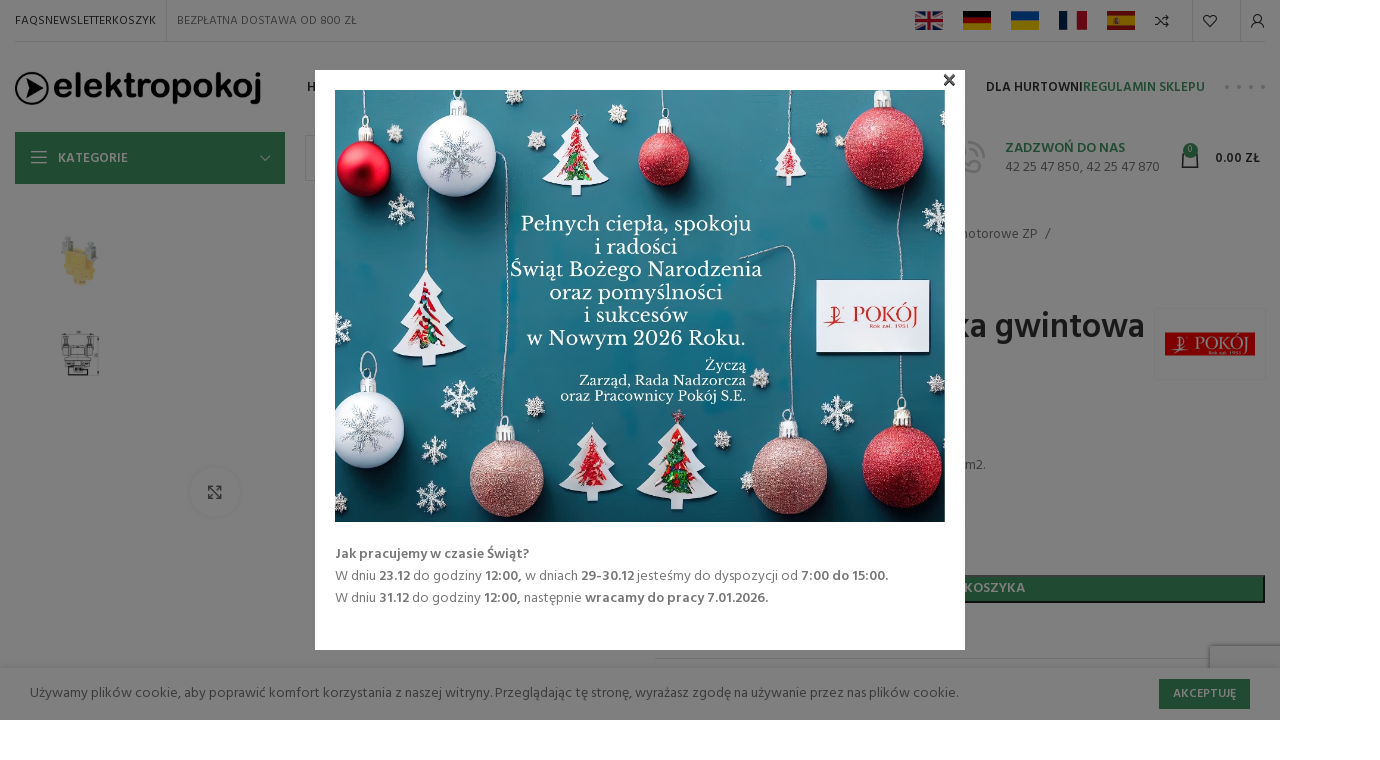

--- FILE ---
content_type: text/html; charset=UTF-8
request_url: https://www.elektropokoj.pl/produkt/zpg-g35-ts32/
body_size: 60837
content:
<!DOCTYPE html>
<html lang="pl-PL">
<head>
	<meta charset="UTF-8">
	<link rel="profile" href="https://gmpg.org/xfn/11">
	<link rel="pingback" href="https://www.elektropokoj.pl/xmlrpc.php">

			<script>window.MSInputMethodContext && document.documentMode && document.write('<script src="https://www.elektropokoj.pl/wp-content/themes/woodmart/js/libs/ie11CustomProperties.min.js"><\/script>');</script>
		<meta name='robots' content='index, follow, max-image-preview:large, max-snippet:-1, max-video-preview:-1' />
<script>window._wca = window._wca || [];</script>

	<!-- This site is optimized with the Yoast SEO Premium plugin v25.9 (Yoast SEO v25.9) - https://yoast.com/wordpress/plugins/seo/ -->
	<title>ZPG-G35/TS32 złączka gwintowa 35mm2</title>
	<link rel="canonical" href="https://www.elektropokoj.pl/produkt/zpg-g35-ts32/" />
	<meta property="og:locale" content="pl_PL" />
	<meta property="og:type" content="article" />
	<meta property="og:title" content="ZPG-G35/TS32 złączka gwintowa 35mm2" />
	<meta property="og:description" content="Złączka gwintowa do przewodów o przekroju 35mm2." />
	<meta property="og:url" content="https://www.elektropokoj.pl/produkt/zpg-g35-ts32/" />
	<meta property="og:site_name" content="Sklep elektryczny - Producent osprzętu elektrycznego niskiego napięcia Pokój S.E - Hurtownia elektryczna" />
	<meta property="article:modified_time" content="2025-08-06T12:27:40+00:00" />
	<meta property="og:image" content="https://www.elektropokoj.pl/wp-content/uploads/2024/02/ZPG-G35_TS32.jpg" />
	<meta property="og:image:width" content="1024" />
	<meta property="og:image:height" content="683" />
	<meta property="og:image:type" content="image/jpeg" />
	<meta name="twitter:card" content="summary_large_image" />
	<meta name="twitter:label1" content="Szacowany czas czytania" />
	<meta name="twitter:data1" content="2 minuty" />
	<script type="application/ld+json" class="yoast-schema-graph">{"@context":"https://schema.org","@graph":[{"@type":"WebPage","@id":"https://www.elektropokoj.pl/produkt/zpg-g35-ts32/","url":"https://www.elektropokoj.pl/produkt/zpg-g35-ts32/","name":"ZPG-G35/TS32 złączka gwintowa 35mm2","isPartOf":{"@id":"https://www.elektropokoj.pl/#website"},"primaryImageOfPage":{"@id":"https://www.elektropokoj.pl/produkt/zpg-g35-ts32/#primaryimage"},"image":{"@id":"https://www.elektropokoj.pl/produkt/zpg-g35-ts32/#primaryimage"},"thumbnailUrl":"https://www.elektropokoj.pl/wp-content/uploads/2024/02/ZPG-G35_TS32.jpg","datePublished":"2024-02-19T07:53:30+00:00","dateModified":"2025-08-06T12:27:40+00:00","breadcrumb":{"@id":"https://www.elektropokoj.pl/produkt/zpg-g35-ts32/#breadcrumb"},"inLanguage":"pl-PL","potentialAction":[{"@type":"ReadAction","target":["https://www.elektropokoj.pl/produkt/zpg-g35-ts32/"]}]},{"@type":"ImageObject","inLanguage":"pl-PL","@id":"https://www.elektropokoj.pl/produkt/zpg-g35-ts32/#primaryimage","url":"https://www.elektropokoj.pl/wp-content/uploads/2024/02/ZPG-G35_TS32.jpg","contentUrl":"https://www.elektropokoj.pl/wp-content/uploads/2024/02/ZPG-G35_TS32.jpg","width":1024,"height":683},{"@type":"BreadcrumbList","@id":"https://www.elektropokoj.pl/produkt/zpg-g35-ts32/#breadcrumb","itemListElement":[{"@type":"ListItem","position":1,"name":"Strona główna","item":"https://www.elektropokoj.pl/"},{"@type":"ListItem","position":2,"name":"Sklep","item":"https://www.elektropokoj.pl/sklep/"},{"@type":"ListItem","position":3,"name":"ZPG-G35/TS32 złączka gwintowa 35mm2"}]},{"@type":"WebSite","@id":"https://www.elektropokoj.pl/#website","url":"https://www.elektropokoj.pl/","name":"Sklep elektryczny - Producent osprzętu elektrycznego niskiego napięcia Pokój S.E - Hurtownia elektryczna","description":"Nowa hurtownia elektryczna, sklep elektryczny, Polski producent osprzętu elektrycznego. Zapraszamy do zapoznania się z naszą ofertą obejmującą artykuły elektryczne oraz osprzęt elektryczny.","potentialAction":[{"@type":"SearchAction","target":{"@type":"EntryPoint","urlTemplate":"https://www.elektropokoj.pl/?s={search_term_string}"},"query-input":{"@type":"PropertyValueSpecification","valueRequired":true,"valueName":"search_term_string"}}],"inLanguage":"pl-PL"}]}</script>
	<!-- / Yoast SEO Premium plugin. -->


<link rel='dns-prefetch' href='//stats.wp.com' />
<link rel='dns-prefetch' href='//www.googletagmanager.com' />
<link rel='dns-prefetch' href='//fonts.googleapis.com' />
<link rel="alternate" type="application/rss+xml" title="Sklep elektryczny - Producent osprzętu elektrycznego niskiego napięcia Pokój S.E - Hurtownia elektryczna &raquo; Kanał z wpisami" href="https://www.elektropokoj.pl/feed/" />
<link rel="alternate" type="application/rss+xml" title="Sklep elektryczny - Producent osprzętu elektrycznego niskiego napięcia Pokój S.E - Hurtownia elektryczna &raquo; Kanał z komentarzami" href="https://www.elektropokoj.pl/comments/feed/" />
<link rel="alternate" title="oEmbed (JSON)" type="application/json+oembed" href="https://www.elektropokoj.pl/wp-json/oembed/1.0/embed?url=https%3A%2F%2Fwww.elektropokoj.pl%2Fprodukt%2Fzpg-g35-ts32%2F" />
<link rel="alternate" title="oEmbed (XML)" type="text/xml+oembed" href="https://www.elektropokoj.pl/wp-json/oembed/1.0/embed?url=https%3A%2F%2Fwww.elektropokoj.pl%2Fprodukt%2Fzpg-g35-ts32%2F&#038;format=xml" />
<style id='wp-img-auto-sizes-contain-inline-css' type='text/css'>
img:is([sizes=auto i],[sizes^="auto," i]){contain-intrinsic-size:3000px 1500px}
/*# sourceURL=wp-img-auto-sizes-contain-inline-css */
</style>
<style id='woocommerce-inline-inline-css' type='text/css'>
.woocommerce form .form-row .required { visibility: visible; }
/*# sourceURL=woocommerce-inline-inline-css */
</style>
<link rel='stylesheet' id='p24-styles-css' href='https://www.elektropokoj.pl/wp-content/plugins/woo-przelewy24/assets/css/styles.css?ver=1.0.14.2' type='text/css' media='all' />
<link rel='stylesheet' id='wppopups-base-css' href='https://www.elektropokoj.pl/wp-content/plugins/wp-popups-lite/src/assets/css/wppopups-base.css?ver=2.2.0.3' type='text/css' media='all' />
<link rel='stylesheet' id='brands-styles-css' href='https://www.elektropokoj.pl/wp-content/plugins/woocommerce/assets/css/brands.css?ver=10.1.3' type='text/css' media='all' />
<link rel='stylesheet' id='elementor-lazyload-css' href='https://www.elektropokoj.pl/wp-content/plugins/elementor/assets/css/modules/lazyload/frontend.min.css?ver=3.13.2' type='text/css' media='all' />
<link rel='stylesheet' id='elementor-frontend-css' href='https://www.elektropokoj.pl/wp-content/plugins/elementor/assets/css/frontend-lite.min.css?ver=3.13.2' type='text/css' media='all' />
<link rel='stylesheet' id='swiper-css' href='https://www.elektropokoj.pl/wp-content/plugins/elementor/assets/lib/swiper/v8/css/swiper.min.css?ver=8.4.5' type='text/css' media='all' />
<link rel='stylesheet' id='elementor-post-6-css' href='https://www.elektropokoj.pl/wp-content/uploads/elementor/css/post-6.css?ver=1751964569' type='text/css' media='all' />
<link rel='stylesheet' id='elementor-post-26466-css' href='https://www.elektropokoj.pl/wp-content/uploads/elementor/css/post-26466.css?ver=1754483297' type='text/css' media='all' />
<link rel='stylesheet' id='bootstrap-css' href='https://www.elektropokoj.pl/wp-content/themes/woodmart/css/bootstrap-light.min.css?ver=7.2.4' type='text/css' media='all' />
<link rel='stylesheet' id='woodmart-style-css' href='https://www.elektropokoj.pl/wp-content/themes/woodmart/css/parts/base.min.css?ver=7.2.4' type='text/css' media='all' />
<link rel='stylesheet' id='wd-widget-wd-recent-posts-css' href='https://www.elektropokoj.pl/wp-content/themes/woodmart/css/parts/widget-wd-recent-posts.min.css?ver=7.2.4' type='text/css' media='all' />
<link rel='stylesheet' id='wd-widget-nav-css' href='https://www.elektropokoj.pl/wp-content/themes/woodmart/css/parts/widget-nav.min.css?ver=7.2.4' type='text/css' media='all' />
<link rel='stylesheet' id='wd-widget-wd-layered-nav-css' href='https://www.elektropokoj.pl/wp-content/themes/woodmart/css/parts/woo-widget-wd-layered-nav.min.css?ver=7.2.4' type='text/css' media='all' />
<link rel='stylesheet' id='wd-woo-mod-swatches-base-css' href='https://www.elektropokoj.pl/wp-content/themes/woodmart/css/parts/woo-mod-swatches-base.min.css?ver=7.2.4' type='text/css' media='all' />
<link rel='stylesheet' id='wd-woo-mod-swatches-filter-css' href='https://www.elektropokoj.pl/wp-content/themes/woodmart/css/parts/woo-mod-swatches-filter.min.css?ver=7.2.4' type='text/css' media='all' />
<link rel='stylesheet' id='wd-widget-product-list-css' href='https://www.elektropokoj.pl/wp-content/themes/woodmart/css/parts/woo-widget-product-list.min.css?ver=7.2.4' type='text/css' media='all' />
<link rel='stylesheet' id='wd-widget-slider-price-filter-css' href='https://www.elektropokoj.pl/wp-content/themes/woodmart/css/parts/woo-widget-slider-price-filter.min.css?ver=7.2.4' type='text/css' media='all' />
<link rel='stylesheet' id='wd-wp-gutenberg-css' href='https://www.elektropokoj.pl/wp-content/themes/woodmart/css/parts/wp-gutenberg.min.css?ver=7.2.4' type='text/css' media='all' />
<link rel='stylesheet' id='wd-wpcf7-css' href='https://www.elektropokoj.pl/wp-content/themes/woodmart/css/parts/int-wpcf7.min.css?ver=7.2.4' type='text/css' media='all' />
<link rel='stylesheet' id='wd-revolution-slider-css' href='https://www.elektropokoj.pl/wp-content/themes/woodmart/css/parts/int-rev-slider.min.css?ver=7.2.4' type='text/css' media='all' />
<link rel='stylesheet' id='wd-elementor-base-css' href='https://www.elektropokoj.pl/wp-content/themes/woodmart/css/parts/int-elem-base.min.css?ver=7.2.4' type='text/css' media='all' />
<link rel='stylesheet' id='wd-woocommerce-base-css' href='https://www.elektropokoj.pl/wp-content/themes/woodmart/css/parts/woocommerce-base.min.css?ver=7.2.4' type='text/css' media='all' />
<link rel='stylesheet' id='wd-mod-star-rating-css' href='https://www.elektropokoj.pl/wp-content/themes/woodmart/css/parts/mod-star-rating.min.css?ver=7.2.4' type='text/css' media='all' />
<link rel='stylesheet' id='wd-woo-el-track-order-css' href='https://www.elektropokoj.pl/wp-content/themes/woodmart/css/parts/woo-el-track-order.min.css?ver=7.2.4' type='text/css' media='all' />
<link rel='stylesheet' id='wd-woo-gutenberg-css' href='https://www.elektropokoj.pl/wp-content/themes/woodmart/css/parts/woo-gutenberg.min.css?ver=7.2.4' type='text/css' media='all' />
<link rel='stylesheet' id='wd-woo-mod-quantity-css' href='https://www.elektropokoj.pl/wp-content/themes/woodmart/css/parts/woo-mod-quantity.min.css?ver=7.2.4' type='text/css' media='all' />
<link rel='stylesheet' id='wd-woo-single-prod-el-base-css' href='https://www.elektropokoj.pl/wp-content/themes/woodmart/css/parts/woo-single-prod-el-base.min.css?ver=7.2.4' type='text/css' media='all' />
<link rel='stylesheet' id='wd-woo-mod-stock-status-css' href='https://www.elektropokoj.pl/wp-content/themes/woodmart/css/parts/woo-mod-stock-status.min.css?ver=7.2.4' type='text/css' media='all' />
<link rel='stylesheet' id='wd-woo-mod-shop-attributes-css' href='https://www.elektropokoj.pl/wp-content/themes/woodmart/css/parts/woo-mod-shop-attributes.min.css?ver=7.2.4' type='text/css' media='all' />
<link rel='stylesheet' id='child-style-css' href='https://www.elektropokoj.pl/wp-content/themes/woodmart-child/style.css?ver=7.2.4' type='text/css' media='all' />
<link rel='stylesheet' id='wd-header-base-css' href='https://www.elektropokoj.pl/wp-content/themes/woodmart/css/parts/header-base.min.css?ver=7.2.4' type='text/css' media='all' />
<link rel='stylesheet' id='wd-mod-tools-css' href='https://www.elektropokoj.pl/wp-content/themes/woodmart/css/parts/mod-tools.min.css?ver=7.2.4' type='text/css' media='all' />
<link rel='stylesheet' id='wd-header-elements-base-css' href='https://www.elektropokoj.pl/wp-content/themes/woodmart/css/parts/header-el-base.min.css?ver=7.2.4' type='text/css' media='all' />
<link rel='stylesheet' id='wd-info-box-css' href='https://www.elektropokoj.pl/wp-content/themes/woodmart/css/parts/el-info-box.min.css?ver=7.2.4' type='text/css' media='all' />
<link rel='stylesheet' id='wd-woo-mod-login-form-css' href='https://www.elektropokoj.pl/wp-content/themes/woodmart/css/parts/woo-mod-login-form.min.css?ver=7.2.4' type='text/css' media='all' />
<link rel='stylesheet' id='wd-header-my-account-css' href='https://www.elektropokoj.pl/wp-content/themes/woodmart/css/parts/header-el-my-account.min.css?ver=7.2.4' type='text/css' media='all' />
<link rel='stylesheet' id='wd-social-icons-css' href='https://www.elektropokoj.pl/wp-content/themes/woodmart/css/parts/el-social-icons.min.css?ver=7.2.4' type='text/css' media='all' />
<link rel='stylesheet' id='wd-header-cart-side-css' href='https://www.elektropokoj.pl/wp-content/themes/woodmart/css/parts/header-el-cart-side.min.css?ver=7.2.4' type='text/css' media='all' />
<link rel='stylesheet' id='wd-header-cart-css' href='https://www.elektropokoj.pl/wp-content/themes/woodmart/css/parts/header-el-cart.min.css?ver=7.2.4' type='text/css' media='all' />
<link rel='stylesheet' id='wd-widget-shopping-cart-css' href='https://www.elektropokoj.pl/wp-content/themes/woodmart/css/parts/woo-widget-shopping-cart.min.css?ver=7.2.4' type='text/css' media='all' />
<link rel='stylesheet' id='wd-header-categories-nav-css' href='https://www.elektropokoj.pl/wp-content/themes/woodmart/css/parts/header-el-category-nav.min.css?ver=7.2.4' type='text/css' media='all' />
<link rel='stylesheet' id='wd-mod-nav-vertical-css' href='https://www.elektropokoj.pl/wp-content/themes/woodmart/css/parts/mod-nav-vertical.min.css?ver=7.2.4' type='text/css' media='all' />
<link rel='stylesheet' id='wd-widget-nav-mega-menu-css' href='https://www.elektropokoj.pl/wp-content/themes/woodmart/css/parts/widget-nav-mega-menu.min.css?ver=7.2.4' type='text/css' media='all' />
<link rel='stylesheet' id='wd-mod-nav-menu-label-css' href='https://www.elektropokoj.pl/wp-content/themes/woodmart/css/parts/mod-nav-menu-label.min.css?ver=7.2.4' type='text/css' media='all' />
<link rel='stylesheet' id='wd-header-search-css' href='https://www.elektropokoj.pl/wp-content/themes/woodmart/css/parts/header-el-search.min.css?ver=7.2.4' type='text/css' media='all' />
<link rel='stylesheet' id='wd-header-search-form-css' href='https://www.elektropokoj.pl/wp-content/themes/woodmart/css/parts/header-el-search-form.min.css?ver=7.2.4' type='text/css' media='all' />
<link rel='stylesheet' id='wd-wd-search-results-css' href='https://www.elektropokoj.pl/wp-content/themes/woodmart/css/parts/wd-search-results.min.css?ver=7.2.4' type='text/css' media='all' />
<link rel='stylesheet' id='wd-wd-search-form-css' href='https://www.elektropokoj.pl/wp-content/themes/woodmart/css/parts/wd-search-form.min.css?ver=7.2.4' type='text/css' media='all' />
<link rel='stylesheet' id='wd-page-title-css' href='https://www.elektropokoj.pl/wp-content/themes/woodmart/css/parts/page-title.min.css?ver=7.2.4' type='text/css' media='all' />
<link rel='stylesheet' id='wd-woo-single-prod-predefined-css' href='https://www.elektropokoj.pl/wp-content/themes/woodmart/css/parts/woo-single-prod-predefined.min.css?ver=7.2.4' type='text/css' media='all' />
<link rel='stylesheet' id='wd-woo-single-prod-and-quick-view-predefined-css' href='https://www.elektropokoj.pl/wp-content/themes/woodmart/css/parts/woo-single-prod-and-quick-view-predefined.min.css?ver=7.2.4' type='text/css' media='all' />
<link rel='stylesheet' id='wd-woo-single-prod-el-tabs-predefined-css' href='https://www.elektropokoj.pl/wp-content/themes/woodmart/css/parts/woo-single-prod-el-tabs-predefined.min.css?ver=7.2.4' type='text/css' media='all' />
<link rel='stylesheet' id='wd-woo-single-prod-el-gallery-css' href='https://www.elektropokoj.pl/wp-content/themes/woodmart/css/parts/woo-single-prod-el-gallery.min.css?ver=7.2.4' type='text/css' media='all' />
<link rel='stylesheet' id='wd-woo-single-prod-el-gallery-opt-thumb-left-css' href='https://www.elektropokoj.pl/wp-content/themes/woodmart/css/parts/woo-single-prod-el-gallery-opt-thumb-left.min.css?ver=7.2.4' type='text/css' media='all' />
<link rel='stylesheet' id='wd-owl-carousel-css' href='https://www.elektropokoj.pl/wp-content/themes/woodmart/css/parts/lib-owl-carousel.min.css?ver=7.2.4' type='text/css' media='all' />
<link rel='stylesheet' id='wd-photoswipe-css' href='https://www.elektropokoj.pl/wp-content/themes/woodmart/css/parts/lib-photoswipe.min.css?ver=7.2.4' type='text/css' media='all' />
<link rel='stylesheet' id='wd-woo-single-prod-el-navigation-css' href='https://www.elektropokoj.pl/wp-content/themes/woodmart/css/parts/woo-single-prod-el-navigation.min.css?ver=7.2.4' type='text/css' media='all' />
<link rel='stylesheet' id='wd-woo-opt-visits-count-css' href='https://www.elektropokoj.pl/wp-content/themes/woodmart/css/parts/woo-opt-visits-count.min.css?ver=7.2.4' type='text/css' media='all' />
<link rel='stylesheet' id='wd-tabs-css' href='https://www.elektropokoj.pl/wp-content/themes/woodmart/css/parts/el-tabs.min.css?ver=7.2.4' type='text/css' media='all' />
<link rel='stylesheet' id='wd-woo-single-prod-el-tabs-opt-layout-tabs-css' href='https://www.elektropokoj.pl/wp-content/themes/woodmart/css/parts/woo-single-prod-el-tabs-opt-layout-tabs.min.css?ver=7.2.4' type='text/css' media='all' />
<link rel='stylesheet' id='wd-accordion-css' href='https://www.elektropokoj.pl/wp-content/themes/woodmart/css/parts/el-accordion.min.css?ver=7.2.4' type='text/css' media='all' />
<link rel='stylesheet' id='wd-text-block-css' href='https://www.elektropokoj.pl/wp-content/themes/woodmart/css/parts/el-text-block.min.css?ver=7.2.4' type='text/css' media='all' />
<link rel='stylesheet' id='wd-image-gallery-css' href='https://www.elektropokoj.pl/wp-content/themes/woodmart/css/parts/el-gallery.min.css?ver=7.2.4' type='text/css' media='all' />
<link rel='stylesheet' id='wd-product-loop-css' href='https://www.elektropokoj.pl/wp-content/themes/woodmart/css/parts/woo-product-loop.min.css?ver=7.2.4' type='text/css' media='all' />
<link rel='stylesheet' id='wd-product-loop-base-css' href='https://www.elektropokoj.pl/wp-content/themes/woodmart/css/parts/woo-product-loop-base.min.css?ver=7.2.4' type='text/css' media='all' />
<link rel='stylesheet' id='wd-woo-mod-add-btn-replace-css' href='https://www.elektropokoj.pl/wp-content/themes/woodmart/css/parts/woo-mod-add-btn-replace.min.css?ver=7.2.4' type='text/css' media='all' />
<link rel='stylesheet' id='wd-mod-more-description-css' href='https://www.elektropokoj.pl/wp-content/themes/woodmart/css/parts/mod-more-description.min.css?ver=7.2.4' type='text/css' media='all' />
<link rel='stylesheet' id='wd-mfp-popup-css' href='https://www.elektropokoj.pl/wp-content/themes/woodmart/css/parts/lib-magnific-popup.min.css?ver=7.2.4' type='text/css' media='all' />
<link rel='stylesheet' id='wd-widget-collapse-css' href='https://www.elektropokoj.pl/wp-content/themes/woodmart/css/parts/opt-widget-collapse.min.css?ver=7.2.4' type='text/css' media='all' />
<link rel='stylesheet' id='wd-footer-base-css' href='https://www.elektropokoj.pl/wp-content/themes/woodmart/css/parts/footer-base.min.css?ver=7.2.4' type='text/css' media='all' />
<link rel='stylesheet' id='wd-scroll-top-css' href='https://www.elektropokoj.pl/wp-content/themes/woodmart/css/parts/opt-scrolltotop.min.css?ver=7.2.4' type='text/css' media='all' />
<link rel='stylesheet' id='wd-header-my-account-sidebar-css' href='https://www.elektropokoj.pl/wp-content/themes/woodmart/css/parts/header-el-my-account-sidebar.min.css?ver=7.2.4' type='text/css' media='all' />
<link rel='stylesheet' id='wd-cookies-popup-css' href='https://www.elektropokoj.pl/wp-content/themes/woodmart/css/parts/opt-cookies.min.css?ver=7.2.4' type='text/css' media='all' />
<link rel='stylesheet' id='wd-bottom-toolbar-css' href='https://www.elektropokoj.pl/wp-content/themes/woodmart/css/parts/opt-bottom-toolbar.min.css?ver=7.2.4' type='text/css' media='all' />
<link rel='stylesheet' id='xts-style-header_500955-css' href='https://www.elektropokoj.pl/wp-content/uploads/2025/02/xts-header_500955-1740470360.css?ver=7.2.4' type='text/css' media='all' />
<link rel='stylesheet' id='xts-style-theme_settings_default-css' href='https://www.elektropokoj.pl/wp-content/uploads/2025/11/xts-theme_settings_default-1762185064.css?ver=7.2.4' type='text/css' media='all' />
<link rel='stylesheet' id='xts-google-fonts-css' href='https://fonts.googleapis.com/css?family=Hind%3A400%2C600%7CRaleway%3A400%2C600&#038;ver=7.2.4' type='text/css' media='all' />
<link rel='stylesheet' id='google-fonts-1-css' href='https://fonts.googleapis.com/css?family=Roboto%3A100%2C100italic%2C200%2C200italic%2C300%2C300italic%2C400%2C400italic%2C500%2C500italic%2C600%2C600italic%2C700%2C700italic%2C800%2C800italic%2C900%2C900italic%7CRoboto+Slab%3A100%2C100italic%2C200%2C200italic%2C300%2C300italic%2C400%2C400italic%2C500%2C500italic%2C600%2C600italic%2C700%2C700italic%2C800%2C800italic%2C900%2C900italic&#038;display=swap&#038;subset=latin-ext&#038;ver=6.9' type='text/css' media='all' />
<link rel="preconnect" href="https://fonts.gstatic.com/" crossorigin><script type="text/javascript" src="https://www.elektropokoj.pl/wp-includes/js/jquery/jquery.min.js?ver=3.7.1" id="jquery-core-js"></script>
<script type="text/javascript" src="https://www.elektropokoj.pl/wp-includes/js/jquery/jquery-migrate.min.js?ver=3.4.1" id="jquery-migrate-js"></script>
<script type="text/javascript" src="https://www.elektropokoj.pl/wp-content/plugins/woocommerce/assets/js/jquery-blockui/jquery.blockUI.min.js?ver=2.7.0-wc.10.1.3" id="jquery-blockui-js" defer="defer" data-wp-strategy="defer"></script>
<script type="text/javascript" id="wc-add-to-cart-js-extra">
/* <![CDATA[ */
var wc_add_to_cart_params = {"ajax_url":"/wp-admin/admin-ajax.php","wc_ajax_url":"/?wc-ajax=%%endpoint%%","i18n_view_cart":"Zobacz koszyk","cart_url":"https://www.elektropokoj.pl/koszyk/","is_cart":"","cart_redirect_after_add":"no"};
//# sourceURL=wc-add-to-cart-js-extra
/* ]]> */
</script>
<script type="text/javascript" src="https://www.elektropokoj.pl/wp-content/plugins/woocommerce/assets/js/frontend/add-to-cart.min.js?ver=10.1.3" id="wc-add-to-cart-js" defer="defer" data-wp-strategy="defer"></script>
<script type="text/javascript" src="https://www.elektropokoj.pl/wp-content/plugins/woocommerce/assets/js/zoom/jquery.zoom.min.js?ver=1.7.21-wc.10.1.3" id="zoom-js" defer="defer" data-wp-strategy="defer"></script>
<script type="text/javascript" id="wc-single-product-js-extra">
/* <![CDATA[ */
var wc_single_product_params = {"i18n_required_rating_text":"Prosz\u0119 wybra\u0107 ocen\u0119","i18n_rating_options":["1 z 5 gwiazdek","2 z 5 gwiazdek","3 z 5 gwiazdek","4 z 5 gwiazdek","5 z 5 gwiazdek"],"i18n_product_gallery_trigger_text":"Wy\u015bwietl pe\u0142noekranow\u0105 galeri\u0119 obrazk\u00f3w","review_rating_required":"yes","flexslider":{"rtl":false,"animation":"slide","smoothHeight":true,"directionNav":false,"controlNav":"thumbnails","slideshow":false,"animationSpeed":500,"animationLoop":false,"allowOneSlide":false},"zoom_enabled":"","zoom_options":[],"photoswipe_enabled":"","photoswipe_options":{"shareEl":false,"closeOnScroll":false,"history":false,"hideAnimationDuration":0,"showAnimationDuration":0},"flexslider_enabled":""};
//# sourceURL=wc-single-product-js-extra
/* ]]> */
</script>
<script type="text/javascript" src="https://www.elektropokoj.pl/wp-content/plugins/woocommerce/assets/js/frontend/single-product.min.js?ver=10.1.3" id="wc-single-product-js" defer="defer" data-wp-strategy="defer"></script>
<script type="text/javascript" src="https://www.elektropokoj.pl/wp-content/plugins/woocommerce/assets/js/js-cookie/js.cookie.min.js?ver=2.1.4-wc.10.1.3" id="js-cookie-js" defer="defer" data-wp-strategy="defer"></script>
<script type="text/javascript" id="woocommerce-js-extra">
/* <![CDATA[ */
var woocommerce_params = {"ajax_url":"/wp-admin/admin-ajax.php","wc_ajax_url":"/?wc-ajax=%%endpoint%%","i18n_password_show":"Poka\u017c has\u0142o","i18n_password_hide":"Ukryj has\u0142o"};
//# sourceURL=woocommerce-js-extra
/* ]]> */
</script>
<script type="text/javascript" src="https://www.elektropokoj.pl/wp-content/plugins/woocommerce/assets/js/frontend/woocommerce.min.js?ver=10.1.3" id="woocommerce-js" defer="defer" data-wp-strategy="defer"></script>
<script type="text/javascript" src="https://stats.wp.com/s-202601.js" id="woocommerce-analytics-js" defer="defer" data-wp-strategy="defer"></script>

<!-- Fragment znacznika Google (gtag.js) dodany przez Site Kit -->
<!-- Fragment Google Analytics dodany przez Site Kit -->
<script type="text/javascript" src="https://www.googletagmanager.com/gtag/js?id=GT-MJJ5FFM" id="google_gtagjs-js" async></script>
<script type="text/javascript" id="google_gtagjs-js-after">
/* <![CDATA[ */
window.dataLayer = window.dataLayer || [];function gtag(){dataLayer.push(arguments);}
gtag("set","linker",{"domains":["www.elektropokoj.pl"]});
gtag("js", new Date());
gtag("set", "developer_id.dZTNiMT", true);
gtag("config", "GT-MJJ5FFM");
//# sourceURL=google_gtagjs-js-after
/* ]]> */
</script>
<script type="text/javascript" src="https://www.elektropokoj.pl/wp-content/themes/woodmart/js/libs/device.min.js?ver=7.2.4" id="wd-device-library-js"></script>
<link rel="https://api.w.org/" href="https://www.elektropokoj.pl/wp-json/" /><link rel="alternate" title="JSON" type="application/json" href="https://www.elektropokoj.pl/wp-json/wp/v2/product/26466" /><link rel="EditURI" type="application/rsd+xml" title="RSD" href="https://www.elektropokoj.pl/xmlrpc.php?rsd" />
<meta name="generator" content="WordPress 6.9" />
<meta name="generator" content="WooCommerce 10.1.3" />
<link rel='shortlink' href='https://www.elektropokoj.pl/?p=26466' />
<meta name="generator" content="Site Kit by Google 1.168.0" />	<style>img#wpstats{display:none}</style>
		<meta name="pinterest-rich-pin" content="false" /><!-- Google site verification - Google for WooCommerce -->
<meta name="google-site-verification" content="LQvMpP8e81xtZMCPZKzAwQALP1X0SAweGpfvdMi_v2Y" />
					<meta name="viewport" content="width=device-width, initial-scale=1.0, maximum-scale=1.0, user-scalable=no">
										<noscript><style>.woocommerce-product-gallery{ opacity: 1 !important; }</style></noscript>
	<meta name="generator" content="Elementor 3.13.2; features: e_dom_optimization, e_optimized_assets_loading, e_optimized_css_loading, e_font_icon_svg, a11y_improvements, additional_custom_breakpoints; settings: css_print_method-external, google_font-enabled, font_display-swap">
<meta name="generator" content="Powered by Slider Revolution 6.6.13 - responsive, Mobile-Friendly Slider Plugin for WordPress with comfortable drag and drop interface." />
<style type="text/css" id="spu-css-103765" class="spu-css">		#spu-bg-103765 {
			background-color: rgba(0,0,0,0.5);
		}

		#spu-103765 .spu-close {
			font-size: 30px;
			color: #666;
			text-shadow: 0 1px 0 #000;
		}

		#spu-103765 .spu-close:hover {
			color: #000;
		}

		#spu-103765 {
			background-color: rgb(255, 255, 255);
			max-width: 650px;
			border-radius: 0px;
			
					height: auto;
					box-shadow:  0px 0px 0px 0px #ccc;
				}

		#spu-103765 .spu-container {
					padding: 20px;
			height: calc(100% - 0px);
		}
								</style>
		<link rel="icon" href="https://www.elektropokoj.pl/wp-content/uploads/2024/01/Ikona-sklep_-150x150.png" sizes="32x32" />
<link rel="icon" href="https://www.elektropokoj.pl/wp-content/uploads/2024/01/Ikona-sklep_-300x300.png" sizes="192x192" />
<link rel="apple-touch-icon" href="https://www.elektropokoj.pl/wp-content/uploads/2024/01/Ikona-sklep_-300x300.png" />
<meta name="msapplication-TileImage" content="https://www.elektropokoj.pl/wp-content/uploads/2024/01/Ikona-sklep_-300x300.png" />
<script>function setREVStartSize(e){
			//window.requestAnimationFrame(function() {
				window.RSIW = window.RSIW===undefined ? window.innerWidth : window.RSIW;
				window.RSIH = window.RSIH===undefined ? window.innerHeight : window.RSIH;
				try {
					var pw = document.getElementById(e.c).parentNode.offsetWidth,
						newh;
					pw = pw===0 || isNaN(pw) || (e.l=="fullwidth" || e.layout=="fullwidth") ? window.RSIW : pw;
					e.tabw = e.tabw===undefined ? 0 : parseInt(e.tabw);
					e.thumbw = e.thumbw===undefined ? 0 : parseInt(e.thumbw);
					e.tabh = e.tabh===undefined ? 0 : parseInt(e.tabh);
					e.thumbh = e.thumbh===undefined ? 0 : parseInt(e.thumbh);
					e.tabhide = e.tabhide===undefined ? 0 : parseInt(e.tabhide);
					e.thumbhide = e.thumbhide===undefined ? 0 : parseInt(e.thumbhide);
					e.mh = e.mh===undefined || e.mh=="" || e.mh==="auto" ? 0 : parseInt(e.mh,0);
					if(e.layout==="fullscreen" || e.l==="fullscreen")
						newh = Math.max(e.mh,window.RSIH);
					else{
						e.gw = Array.isArray(e.gw) ? e.gw : [e.gw];
						for (var i in e.rl) if (e.gw[i]===undefined || e.gw[i]===0) e.gw[i] = e.gw[i-1];
						e.gh = e.el===undefined || e.el==="" || (Array.isArray(e.el) && e.el.length==0)? e.gh : e.el;
						e.gh = Array.isArray(e.gh) ? e.gh : [e.gh];
						for (var i in e.rl) if (e.gh[i]===undefined || e.gh[i]===0) e.gh[i] = e.gh[i-1];
											
						var nl = new Array(e.rl.length),
							ix = 0,
							sl;
						e.tabw = e.tabhide>=pw ? 0 : e.tabw;
						e.thumbw = e.thumbhide>=pw ? 0 : e.thumbw;
						e.tabh = e.tabhide>=pw ? 0 : e.tabh;
						e.thumbh = e.thumbhide>=pw ? 0 : e.thumbh;
						for (var i in e.rl) nl[i] = e.rl[i]<window.RSIW ? 0 : e.rl[i];
						sl = nl[0];
						for (var i in nl) if (sl>nl[i] && nl[i]>0) { sl = nl[i]; ix=i;}
						var m = pw>(e.gw[ix]+e.tabw+e.thumbw) ? 1 : (pw-(e.tabw+e.thumbw)) / (e.gw[ix]);
						newh =  (e.gh[ix] * m) + (e.tabh + e.thumbh);
					}
					var el = document.getElementById(e.c);
					if (el!==null && el) el.style.height = newh+"px";
					el = document.getElementById(e.c+"_wrapper");
					if (el!==null && el) {
						el.style.height = newh+"px";
						el.style.display = "block";
					}
				} catch(e){
					console.log("Failure at Presize of Slider:" + e)
				}
			//});
		  };</script>
<style>.easypack_show_geowidget {
                                  background:  #FCC905 !important;
                                }</style><style>
		
		</style>
		<!-- Global site tag (gtag.js) - Google Ads: AW-11461205846 - Google for WooCommerce -->
		<script async src="https://www.googletagmanager.com/gtag/js?id=AW-11461205846"></script>
		<script>
			window.dataLayer = window.dataLayer || [];
			function gtag() { dataLayer.push(arguments); }
			gtag( 'consent', 'default', {
				analytics_storage: 'denied',
				ad_storage: 'denied',
				ad_user_data: 'denied',
				ad_personalization: 'denied',
				region: ['AT', 'BE', 'BG', 'HR', 'CY', 'CZ', 'DK', 'EE', 'FI', 'FR', 'DE', 'GR', 'HU', 'IS', 'IE', 'IT', 'LV', 'LI', 'LT', 'LU', 'MT', 'NL', 'NO', 'PL', 'PT', 'RO', 'SK', 'SI', 'ES', 'SE', 'GB', 'CH'],
				wait_for_update: 500,
			} );
			gtag('js', new Date());
			gtag('set', 'developer_id.dOGY3NW', true);
			gtag("config", "AW-11461205846", { "groups": "GLA", "send_page_view": false });		</script>

		<link rel='stylesheet' id='wc-blocks-style-css' href='https://www.elektropokoj.pl/wp-content/plugins/woocommerce/assets/client/blocks/wc-blocks.css?ver=wc-10.1.3' type='text/css' media='all' />
<style id='global-styles-inline-css' type='text/css'>
:root{--wp--preset--aspect-ratio--square: 1;--wp--preset--aspect-ratio--4-3: 4/3;--wp--preset--aspect-ratio--3-4: 3/4;--wp--preset--aspect-ratio--3-2: 3/2;--wp--preset--aspect-ratio--2-3: 2/3;--wp--preset--aspect-ratio--16-9: 16/9;--wp--preset--aspect-ratio--9-16: 9/16;--wp--preset--color--black: #000000;--wp--preset--color--cyan-bluish-gray: #abb8c3;--wp--preset--color--white: #ffffff;--wp--preset--color--pale-pink: #f78da7;--wp--preset--color--vivid-red: #cf2e2e;--wp--preset--color--luminous-vivid-orange: #ff6900;--wp--preset--color--luminous-vivid-amber: #fcb900;--wp--preset--color--light-green-cyan: #7bdcb5;--wp--preset--color--vivid-green-cyan: #00d084;--wp--preset--color--pale-cyan-blue: #8ed1fc;--wp--preset--color--vivid-cyan-blue: #0693e3;--wp--preset--color--vivid-purple: #9b51e0;--wp--preset--gradient--vivid-cyan-blue-to-vivid-purple: linear-gradient(135deg,rgb(6,147,227) 0%,rgb(155,81,224) 100%);--wp--preset--gradient--light-green-cyan-to-vivid-green-cyan: linear-gradient(135deg,rgb(122,220,180) 0%,rgb(0,208,130) 100%);--wp--preset--gradient--luminous-vivid-amber-to-luminous-vivid-orange: linear-gradient(135deg,rgb(252,185,0) 0%,rgb(255,105,0) 100%);--wp--preset--gradient--luminous-vivid-orange-to-vivid-red: linear-gradient(135deg,rgb(255,105,0) 0%,rgb(207,46,46) 100%);--wp--preset--gradient--very-light-gray-to-cyan-bluish-gray: linear-gradient(135deg,rgb(238,238,238) 0%,rgb(169,184,195) 100%);--wp--preset--gradient--cool-to-warm-spectrum: linear-gradient(135deg,rgb(74,234,220) 0%,rgb(151,120,209) 20%,rgb(207,42,186) 40%,rgb(238,44,130) 60%,rgb(251,105,98) 80%,rgb(254,248,76) 100%);--wp--preset--gradient--blush-light-purple: linear-gradient(135deg,rgb(255,206,236) 0%,rgb(152,150,240) 100%);--wp--preset--gradient--blush-bordeaux: linear-gradient(135deg,rgb(254,205,165) 0%,rgb(254,45,45) 50%,rgb(107,0,62) 100%);--wp--preset--gradient--luminous-dusk: linear-gradient(135deg,rgb(255,203,112) 0%,rgb(199,81,192) 50%,rgb(65,88,208) 100%);--wp--preset--gradient--pale-ocean: linear-gradient(135deg,rgb(255,245,203) 0%,rgb(182,227,212) 50%,rgb(51,167,181) 100%);--wp--preset--gradient--electric-grass: linear-gradient(135deg,rgb(202,248,128) 0%,rgb(113,206,126) 100%);--wp--preset--gradient--midnight: linear-gradient(135deg,rgb(2,3,129) 0%,rgb(40,116,252) 100%);--wp--preset--font-size--small: 13px;--wp--preset--font-size--medium: 20px;--wp--preset--font-size--large: 36px;--wp--preset--font-size--x-large: 42px;--wp--preset--spacing--20: 0.44rem;--wp--preset--spacing--30: 0.67rem;--wp--preset--spacing--40: 1rem;--wp--preset--spacing--50: 1.5rem;--wp--preset--spacing--60: 2.25rem;--wp--preset--spacing--70: 3.38rem;--wp--preset--spacing--80: 5.06rem;--wp--preset--shadow--natural: 6px 6px 9px rgba(0, 0, 0, 0.2);--wp--preset--shadow--deep: 12px 12px 50px rgba(0, 0, 0, 0.4);--wp--preset--shadow--sharp: 6px 6px 0px rgba(0, 0, 0, 0.2);--wp--preset--shadow--outlined: 6px 6px 0px -3px rgb(255, 255, 255), 6px 6px rgb(0, 0, 0);--wp--preset--shadow--crisp: 6px 6px 0px rgb(0, 0, 0);}:where(.is-layout-flex){gap: 0.5em;}:where(.is-layout-grid){gap: 0.5em;}body .is-layout-flex{display: flex;}.is-layout-flex{flex-wrap: wrap;align-items: center;}.is-layout-flex > :is(*, div){margin: 0;}body .is-layout-grid{display: grid;}.is-layout-grid > :is(*, div){margin: 0;}:where(.wp-block-columns.is-layout-flex){gap: 2em;}:where(.wp-block-columns.is-layout-grid){gap: 2em;}:where(.wp-block-post-template.is-layout-flex){gap: 1.25em;}:where(.wp-block-post-template.is-layout-grid){gap: 1.25em;}.has-black-color{color: var(--wp--preset--color--black) !important;}.has-cyan-bluish-gray-color{color: var(--wp--preset--color--cyan-bluish-gray) !important;}.has-white-color{color: var(--wp--preset--color--white) !important;}.has-pale-pink-color{color: var(--wp--preset--color--pale-pink) !important;}.has-vivid-red-color{color: var(--wp--preset--color--vivid-red) !important;}.has-luminous-vivid-orange-color{color: var(--wp--preset--color--luminous-vivid-orange) !important;}.has-luminous-vivid-amber-color{color: var(--wp--preset--color--luminous-vivid-amber) !important;}.has-light-green-cyan-color{color: var(--wp--preset--color--light-green-cyan) !important;}.has-vivid-green-cyan-color{color: var(--wp--preset--color--vivid-green-cyan) !important;}.has-pale-cyan-blue-color{color: var(--wp--preset--color--pale-cyan-blue) !important;}.has-vivid-cyan-blue-color{color: var(--wp--preset--color--vivid-cyan-blue) !important;}.has-vivid-purple-color{color: var(--wp--preset--color--vivid-purple) !important;}.has-black-background-color{background-color: var(--wp--preset--color--black) !important;}.has-cyan-bluish-gray-background-color{background-color: var(--wp--preset--color--cyan-bluish-gray) !important;}.has-white-background-color{background-color: var(--wp--preset--color--white) !important;}.has-pale-pink-background-color{background-color: var(--wp--preset--color--pale-pink) !important;}.has-vivid-red-background-color{background-color: var(--wp--preset--color--vivid-red) !important;}.has-luminous-vivid-orange-background-color{background-color: var(--wp--preset--color--luminous-vivid-orange) !important;}.has-luminous-vivid-amber-background-color{background-color: var(--wp--preset--color--luminous-vivid-amber) !important;}.has-light-green-cyan-background-color{background-color: var(--wp--preset--color--light-green-cyan) !important;}.has-vivid-green-cyan-background-color{background-color: var(--wp--preset--color--vivid-green-cyan) !important;}.has-pale-cyan-blue-background-color{background-color: var(--wp--preset--color--pale-cyan-blue) !important;}.has-vivid-cyan-blue-background-color{background-color: var(--wp--preset--color--vivid-cyan-blue) !important;}.has-vivid-purple-background-color{background-color: var(--wp--preset--color--vivid-purple) !important;}.has-black-border-color{border-color: var(--wp--preset--color--black) !important;}.has-cyan-bluish-gray-border-color{border-color: var(--wp--preset--color--cyan-bluish-gray) !important;}.has-white-border-color{border-color: var(--wp--preset--color--white) !important;}.has-pale-pink-border-color{border-color: var(--wp--preset--color--pale-pink) !important;}.has-vivid-red-border-color{border-color: var(--wp--preset--color--vivid-red) !important;}.has-luminous-vivid-orange-border-color{border-color: var(--wp--preset--color--luminous-vivid-orange) !important;}.has-luminous-vivid-amber-border-color{border-color: var(--wp--preset--color--luminous-vivid-amber) !important;}.has-light-green-cyan-border-color{border-color: var(--wp--preset--color--light-green-cyan) !important;}.has-vivid-green-cyan-border-color{border-color: var(--wp--preset--color--vivid-green-cyan) !important;}.has-pale-cyan-blue-border-color{border-color: var(--wp--preset--color--pale-cyan-blue) !important;}.has-vivid-cyan-blue-border-color{border-color: var(--wp--preset--color--vivid-cyan-blue) !important;}.has-vivid-purple-border-color{border-color: var(--wp--preset--color--vivid-purple) !important;}.has-vivid-cyan-blue-to-vivid-purple-gradient-background{background: var(--wp--preset--gradient--vivid-cyan-blue-to-vivid-purple) !important;}.has-light-green-cyan-to-vivid-green-cyan-gradient-background{background: var(--wp--preset--gradient--light-green-cyan-to-vivid-green-cyan) !important;}.has-luminous-vivid-amber-to-luminous-vivid-orange-gradient-background{background: var(--wp--preset--gradient--luminous-vivid-amber-to-luminous-vivid-orange) !important;}.has-luminous-vivid-orange-to-vivid-red-gradient-background{background: var(--wp--preset--gradient--luminous-vivid-orange-to-vivid-red) !important;}.has-very-light-gray-to-cyan-bluish-gray-gradient-background{background: var(--wp--preset--gradient--very-light-gray-to-cyan-bluish-gray) !important;}.has-cool-to-warm-spectrum-gradient-background{background: var(--wp--preset--gradient--cool-to-warm-spectrum) !important;}.has-blush-light-purple-gradient-background{background: var(--wp--preset--gradient--blush-light-purple) !important;}.has-blush-bordeaux-gradient-background{background: var(--wp--preset--gradient--blush-bordeaux) !important;}.has-luminous-dusk-gradient-background{background: var(--wp--preset--gradient--luminous-dusk) !important;}.has-pale-ocean-gradient-background{background: var(--wp--preset--gradient--pale-ocean) !important;}.has-electric-grass-gradient-background{background: var(--wp--preset--gradient--electric-grass) !important;}.has-midnight-gradient-background{background: var(--wp--preset--gradient--midnight) !important;}.has-small-font-size{font-size: var(--wp--preset--font-size--small) !important;}.has-medium-font-size{font-size: var(--wp--preset--font-size--medium) !important;}.has-large-font-size{font-size: var(--wp--preset--font-size--large) !important;}.has-x-large-font-size{font-size: var(--wp--preset--font-size--x-large) !important;}
/*# sourceURL=global-styles-inline-css */
</style>
<link rel='stylesheet' id='rs-plugin-settings-css' href='https://www.elektropokoj.pl/wp-content/plugins/revslider/public/assets/css/rs6.css?ver=6.6.13' type='text/css' media='all' />
<style id='rs-plugin-settings-inline-css' type='text/css'>
#rs-demo-id {}
/*# sourceURL=rs-plugin-settings-inline-css */
</style>
</head>

<body data-rsssl=1 class="wp-singular product-template-default single single-product postid-26466 wp-theme-woodmart wp-child-theme-woodmart-child theme-woodmart woocommerce woocommerce-page woocommerce-no-js wrapper-custom  woodmart-product-design-default categories-accordion-on woodmart-archive-shop woodmart-ajax-shop-on offcanvas-sidebar-mobile offcanvas-sidebar-tablet sticky-toolbar-on e-lazyload elementor-default elementor-kit-6 elementor-page elementor-page-26466">
			<script type="text/javascript" id="wd-flicker-fix">// Flicker fix.</script><script type="text/javascript">
/* <![CDATA[ */
gtag("event", "page_view", {send_to: "GLA"});
/* ]]> */
</script>
	
	
	<div class="website-wrapper">
									<header class="whb-header whb-header_500955 whb-sticky-shadow whb-scroll-slide whb-sticky-clone whb-hide-on-scroll">
					<div class="whb-main-header">
	
<div class="whb-row whb-top-bar whb-not-sticky-row whb-without-bg whb-border-fullwidth whb-color-dark whb-flex-flex-middle whb-hidden-mobile">
	<div class="container">
		<div class="whb-flex-row whb-top-bar-inner">
			<div class="whb-column whb-col-left whb-visible-lg">
	
<div class="wd-header-nav wd-header-secondary-nav text-left wd-full-height" role="navigation" aria-label="Secondary navigation">
	<ul id="menu-top-bar-right" class="menu wd-nav wd-nav-secondary wd-style-bordered wd-gap-s"><li id="menu-item-15551" class="menu-item menu-item-type-custom menu-item-object-custom menu-item-15551 item-level-0 menu-simple-dropdown wd-event-hover" ><a href="https://www.elektropokoj.pl/faq/" class="woodmart-nav-link"><span class="nav-link-text">FAQs</span></a></li>
<li id="menu-item-15549" class="woodmart-open-newsletter menu-item menu-item-type-custom menu-item-object-custom menu-item-15549 item-level-0 menu-simple-dropdown wd-event-hover" ><a href="https://www.elektropokoj.pl/newsletter" class="woodmart-nav-link"><span class="nav-link-text">Newsletter</span></a></li>
<li id="menu-item-24182" class="menu-item menu-item-type-post_type menu-item-object-page menu-item-24182 item-level-0 menu-simple-dropdown wd-event-hover" ><a href="https://www.elektropokoj.pl/koszyk/" class="woodmart-nav-link"><span class="nav-link-text">Koszyk</span></a></li>
</ul></div><!--END MAIN-NAV-->
<div class="wd-header-divider wd-full-height "></div>
<div class="wd-header-text set-cont-mb-s reset-last-child ">BEZPŁATNA DOSTAWA OD 800 ZŁ</div>
</div>
<div class="whb-column whb-col-center whb-visible-lg whb-empty-column">
	</div>
<div class="whb-column whb-col-right whb-visible-lg">
				<div class="info-box-wrapper  whb-qgclwpok8ikhaouo9kk8">
				<div id="wd-6959a3d781560" class=" cursor-pointer wd-info-box text-left box-icon-align-top box-style-base color-scheme- wd-bg-none"  onclick="window.location.href=&quot;https://www.elektropokoj.pl/en&quot;"  >
											<div class="box-icon-wrapper  box-with-icon box-icon-simple">
							<div class="info-box-icon">

							
																	<img src="https://www.elektropokoj.pl/wp-content/uploads/2025/02/en.jpg" title="en" alt="en" loading="lazy" />															
							</div>
						</div>
										<div class="info-box-content">
												<div class="info-box-inner set-cont-mb-s reset-last-child">
													</div>

											</div>

									</div>
			</div>
					<div class="info-box-wrapper  whb-olqvmsy41eg11ms5qj48">
				<div id="wd-6959a3d78166f" class=" cursor-pointer wd-info-box text-left box-icon-align-top box-style-base color-scheme- wd-bg-none"  onclick="window.location.href=&quot;https://www.elektropokoj.pl/de&quot;"  >
											<div class="box-icon-wrapper  box-with-icon box-icon-simple">
							<div class="info-box-icon">

							
																	<img src="https://www.elektropokoj.pl/wp-content/uploads/2025/02/de.jpg" title="de" alt="de" loading="lazy" />															
							</div>
						</div>
										<div class="info-box-content">
												<div class="info-box-inner set-cont-mb-s reset-last-child">
													</div>

											</div>

									</div>
			</div>
					<div class="info-box-wrapper  whb-h4h3ufgzx1fhm5lwmt1v">
				<div id="wd-6959a3d781700" class=" cursor-pointer wd-info-box text-left box-icon-align-top box-style-base color-scheme- wd-bg-none"  onclick="window.location.href=&quot;https://www.elektropokoj.pl/ua/&quot;"  >
											<div class="box-icon-wrapper  box-with-icon box-icon-simple">
							<div class="info-box-icon">

							
																	<img src="https://www.elektropokoj.pl/wp-content/uploads/2025/02/ua.jpg" title="ua" alt="ua" loading="lazy" />															
							</div>
						</div>
										<div class="info-box-content">
												<div class="info-box-inner set-cont-mb-s reset-last-child">
													</div>

											</div>

									</div>
			</div>
					<div class="info-box-wrapper  whb-nlx9a39s1e8f2zfmtrba">
				<div id="wd-6959a3d781785" class=" cursor-pointer wd-info-box text-left box-icon-align-top box-style-base color-scheme- wd-bg-none"  onclick="window.location.href=&quot;https://www.elektropokoj.pl/fr&quot;"  >
											<div class="box-icon-wrapper  box-with-icon box-icon-simple">
							<div class="info-box-icon">

							
																	<img src="https://www.elektropokoj.pl/wp-content/uploads/2025/02/fr.jpg" title="fr" alt="fr" loading="lazy" />															
							</div>
						</div>
										<div class="info-box-content">
												<div class="info-box-inner set-cont-mb-s reset-last-child">
													</div>

											</div>

									</div>
			</div>
					<div class="info-box-wrapper  whb-lyk6seu5co8tiwvm0wv0">
				<div id="wd-6959a3d781805" class=" cursor-pointer wd-info-box text-left box-icon-align-top box-style-base color-scheme- wd-bg-none"  onclick="window.location.href=&quot;https://www.elektropokoj.pl/es&quot;"  >
											<div class="box-icon-wrapper  box-with-icon box-icon-simple">
							<div class="info-box-icon">

							
																	<img src="https://www.elektropokoj.pl/wp-content/uploads/2025/02/es.jpg" title="es" alt="es" loading="lazy" />															
							</div>
						</div>
										<div class="info-box-content">
												<div class="info-box-inner set-cont-mb-s reset-last-child">
													</div>

											</div>

									</div>
			</div>
		
<div class="wd-header-compare wd-tools-element wd-style-icon wd-with-count wd-design-2 whb-19xnw8yztzhhqet171jj">
	<a href="https://www.elektropokoj.pl/porownaj/" title="Porównaj produkty">
		
			<span class="wd-tools-icon">
				
									<span class="wd-tools-count">0</span>
							</span>
			<span class="wd-tools-text">
				Porównanie			</span>

			</a>
	</div>
<div class="wd-header-divider wd-full-height "></div>
<div class="wd-header-wishlist wd-tools-element wd-style-icon wd-with-count wd-design-2 whb-36j3pnpwir8d6h2lsm9v" title="Lista życzeń">
	<a href="https://www.elektropokoj.pl/lista/">
		
			<span class="wd-tools-icon">
				
									<span class="wd-tools-count">
						0					</span>
							</span>

			<span class="wd-tools-text">
				Lista życzeń			</span>

			</a>
</div>
<div class="wd-header-divider wd-full-height "></div><div class="wd-header-my-account wd-tools-element wd-event-hover wd-design-7 wd-account-style-icon login-side-opener whb-wust3ugkiykpfmjy3s96">
			<a href="https://www.elektropokoj.pl/moje-konto/" title="Moje konto">
			
				<span class="wd-tools-icon">
									</span>
				<span class="wd-tools-text">
				Zaloguj się / Zarejestruj			</span>

					</a>

			</div>
</div>
<div class="whb-column whb-col-mobile whb-hidden-lg whb-empty-column">
	</div>
		</div>
	</div>
</div>

<div class="whb-row whb-general-header whb-not-sticky-row whb-without-bg whb-without-border whb-color-dark whb-flex-flex-middle">
	<div class="container">
		<div class="whb-flex-row whb-general-header-inner">
			<div class="whb-column whb-col-left whb-visible-lg">
	<div class="site-logo">
	<a href="https://www.elektropokoj.pl/" class="wd-logo wd-main-logo" rel="home">
		<img width="369" height="53" src="https://www.elektropokoj.pl/wp-content/uploads/2023/06/elektropokoj-logo.png" class="attachment-full size-full" alt="" style="max-width:257px;" decoding="async" srcset="https://www.elektropokoj.pl/wp-content/uploads/2023/06/elektropokoj-logo.png 369w, https://www.elektropokoj.pl/wp-content/uploads/2023/06/elektropokoj-logo-150x22.png 150w" sizes="(max-width: 369px) 100vw, 369px" />	</a>
	</div>
</div>
<div class="whb-column whb-col-center whb-visible-lg">
	<div class="whb-space-element " style="width:15px;"></div><div class="wd-header-nav wd-header-main-nav text-left wd-design-1" role="navigation" aria-label="Main navigation">
	<ul id="menu-main-menu" class="menu wd-nav wd-nav-main wd-style-underline wd-gap-s"><li id="menu-item-39947" class="menu-item menu-item-type-custom menu-item-object-custom menu-item-home menu-item-39947 item-level-0 menu-simple-dropdown wd-event-hover" ><a href="https://www.elektropokoj.pl/" class="woodmart-nav-link"><span class="nav-link-text">Home</span></a></li>
<li id="menu-item-39948" class="menu-item menu-item-type-custom menu-item-object-custom menu-item-39948 item-level-0 menu-simple-dropdown wd-event-hover" ><a href="https://www.elektropokoj.pl/sklep/" class="woodmart-nav-link"><span class="nav-link-text">Sklep</span></a></li>
<li id="menu-item-39949" class="menu-item menu-item-type-custom menu-item-object-custom menu-item-39949 item-level-0 menu-simple-dropdown wd-event-hover" ><a target="_blank" href="https://www.pokoj.com.pl/reklamacje/" class="woodmart-nav-link"><span class="nav-link-text">Reklamacje</span></a></li>
<li id="menu-item-39950" class="menu-item menu-item-type-custom menu-item-object-custom menu-item-39950 item-level-0 menu-simple-dropdown wd-event-hover" ><a href="https://www.elektropokoj.pl/baza-wiedzy/" class="woodmart-nav-link"><span class="nav-link-text">Baza wiedzy</span></a></li>
<li id="menu-item-39951" class="menu-item menu-item-type-custom menu-item-object-custom menu-item-39951 item-level-0 menu-simple-dropdown wd-event-hover" ><a href="https://www.elektropokoj.pl/onas/" class="woodmart-nav-link"><span class="nav-link-text">O Nas</span></a></li>
<li id="menu-item-39952" class="menu-item menu-item-type-custom menu-item-object-custom menu-item-39952 item-level-0 menu-simple-dropdown wd-event-hover" ><a href="https://www.elektropokoj.pl/kontakt/" class="woodmart-nav-link"><span class="nav-link-text">Kontakt</span></a></li>
</ul></div><!--END MAIN-NAV-->
</div>
<div class="whb-column whb-col-right whb-visible-lg">
	
<div class="wd-header-nav wd-header-secondary-nav text-left" role="navigation" aria-label="Secondary navigation">
	<ul id="menu-header-link" class="menu wd-nav wd-nav-secondary wd-style-separated wd-gap-s"><li id="menu-item-15539" class="menu-item menu-item-type-custom menu-item-object-custom menu-item-15539 item-level-0 menu-simple-dropdown wd-event-hover" ><a href="https://www.elektropokoj.pl/hurt/" class="woodmart-nav-link"><span class="nav-link-text">DLA HURTOWNI</span></a></li>
<li id="menu-item-15533" class="color-primary menu-item menu-item-type-custom menu-item-object-custom menu-item-15533 item-level-0 menu-simple-dropdown wd-event-hover" ><a href="https://www.elektropokoj.pl/regulamin-sklepu/" class="woodmart-nav-link"><span class="nav-link-text">REGULAMIN SKLEPU</span></a></li>
</ul></div><!--END MAIN-NAV-->

			<div class="wd-social-icons icons-design-bordered icons-size-small color-scheme-dark social-share social-form-circle text-center">

				
									<a rel="noopener noreferrer nofollow" href="https://www.facebook.com/sharer/sharer.php?u=https://www.elektropokoj.pl/produkt/zpg-g35-ts32/" target="_blank" class=" wd-social-icon social-facebook" aria-label="Facebook social link">
						<span class="wd-icon"></span>
											</a>
				
									<a rel="noopener noreferrer nofollow" href="https://twitter.com/share?url=https://www.elektropokoj.pl/produkt/zpg-g35-ts32/" target="_blank" class=" wd-social-icon social-twitter" aria-label="Twitter social link">
						<span class="wd-icon"></span>
											</a>
				
				
				
				
									<a rel="noopener noreferrer nofollow" href="https://pinterest.com/pin/create/button/?url=https://www.elektropokoj.pl/produkt/zpg-g35-ts32/&media=https://www.elektropokoj.pl/wp-content/uploads/2024/02/ZPG-G35_TS32.jpg&description=ZPG-G35%2FTS32+z%C5%82%C4%85czka+gwintowa+35mm2" target="_blank" class=" wd-social-icon social-pinterest" aria-label="Pinterest social link">
						<span class="wd-icon"></span>
											</a>
				
				
									<a rel="noopener noreferrer nofollow" href="https://www.linkedin.com/shareArticle?mini=true&url=https://www.elektropokoj.pl/produkt/zpg-g35-ts32/" target="_blank" class=" wd-social-icon social-linkedin" aria-label="Linkedin social link">
						<span class="wd-icon"></span>
											</a>
				
				
				
				
				
				
				
				
				
				
								
								
				
								
				
			</div>

		</div>
<div class="whb-column whb-mobile-left whb-hidden-lg">
	<div class="wd-tools-element wd-header-mobile-nav wd-style-text wd-design-1 whb-g1k0m1tib7raxrwkm1t3">
	<a href="#" rel="nofollow" aria-label="Open mobile menu">
		
		<span class="wd-tools-icon">
					</span>

		<span class="wd-tools-text">Menu</span>

			</a>
</div><!--END wd-header-mobile-nav--></div>
<div class="whb-column whb-mobile-center whb-hidden-lg">
	<div class="site-logo">
	<a href="https://www.elektropokoj.pl/" class="wd-logo wd-main-logo" rel="home">
		<img width="369" height="53" src="https://www.elektropokoj.pl/wp-content/uploads/2023/10/logo-mobile.png" class="attachment-full size-full" alt="" style="max-width:179px;" decoding="async" srcset="https://www.elektropokoj.pl/wp-content/uploads/2023/10/logo-mobile.png 369w, https://www.elektropokoj.pl/wp-content/uploads/2023/10/logo-mobile-150x22.png 150w" sizes="(max-width: 369px) 100vw, 369px" />	</a>
	</div>
</div>
<div class="whb-column whb-mobile-right whb-hidden-lg">
	
<div class="wd-header-cart wd-tools-element wd-design-5 cart-widget-opener whb-trk5sfmvib0ch1s1qbtc">
	<a href="https://www.elektropokoj.pl/koszyk/" title="Koszyk">
		
			<span class="wd-tools-icon wd-icon-alt">
															<span class="wd-cart-number wd-tools-count">0 <span>items</span></span>
									</span>
			<span class="wd-tools-text">
				
										<span class="wd-cart-subtotal"><span class="woocommerce-Price-amount amount"><bdi>0.00&nbsp;<span class="woocommerce-Price-currencySymbol">&#122;&#322;</span></bdi></span></span>
					</span>

			</a>
	</div>
</div>
		</div>
	</div>
</div>

<div class="whb-row whb-header-bottom whb-sticky-row whb-without-bg whb-without-border whb-color-dark whb-flex-flex-middle">
	<div class="container">
		<div class="whb-flex-row whb-header-bottom-inner">
			<div class="whb-column whb-col-left whb-visible-lg">
	
<div class="wd-header-cats wd-style-1 wd-event-hover whb-wjlcubfdmlq3d7jvmt23" role="navigation" aria-label="Header categories navigation">
	<span class="menu-opener color-scheme-light">
					<span class="menu-opener-icon"></span>
		
		<span class="menu-open-label">
			Kategorie		</span>
	</span>
	<div class="wd-dropdown wd-dropdown-cats">
		<ul id="menu-kategorie" class="menu wd-nav wd-nav-vertical wd-design-default"><li id="menu-item-16924" class="menu-item menu-item-type-custom menu-item-object-custom menu-item-16924 item-level-0 menu-mega-dropdown wd-event-hover menu-item-has-children dropdown-with-height" style="--wd-dropdown-height: 10px;--wd-dropdown-width: 835px;"><a href="#" class="woodmart-nav-link"><img width="150" height="150" src="https://www.elektropokoj.pl/wp-content/uploads/2023/08/ikony-zastepcza-150x150.png" class="wd-nav-img" alt="" decoding="async" srcset="https://www.elektropokoj.pl/wp-content/uploads/2023/08/ikony-zastepcza-150x150.png 150w, https://www.elektropokoj.pl/wp-content/uploads/2023/08/ikony-zastepcza-300x300.png 300w, https://www.elektropokoj.pl/wp-content/uploads/2023/08/ikony-zastepcza-430x430.png 430w, https://www.elektropokoj.pl/wp-content/uploads/2023/08/ikony-zastepcza.png 512w" sizes="(max-width: 150px) 100vw, 150px" /><span class="nav-link-text">Złączki jednotorowe</span></a>
<div class="wd-dropdown-menu wd-dropdown wd-design-sized color-scheme-dark">

<div class="container">
			<link rel="stylesheet" id="elementor-post-16951-css" href="https://www.elektropokoj.pl/wp-content/uploads/elementor/css/post-16951.css?ver=1751964569" type="text/css" media="all">
					<div data-elementor-type="wp-post" data-elementor-id="16951" class="elementor elementor-16951">
									<section class="wd-negative-gap elementor-section elementor-top-section elementor-element elementor-element-3f05254a elementor-section-content-top elementor-section-boxed elementor-section-height-default elementor-section-height-default wd-section-disabled" data-id="3f05254a" data-element_type="section">
						<div class="elementor-container elementor-column-gap-default">
					<div class="elementor-column elementor-col-33 elementor-top-column elementor-element elementor-element-1137277b" data-id="1137277b" data-element_type="column">
			<div class="elementor-widget-wrap elementor-element-populated">
								<div class="elementor-element elementor-element-ac5048d elementor-widget elementor-widget-wd_mega_menu" data-id="ac5048d" data-element_type="widget" data-widget_type="wd_mega_menu.default">
				<div class="elementor-widget-container">
					<div class="widget_nav_mega_menu">
						<ul id="menu-zlaczki-jednotorowe" class="menu wd-nav wd-nav-vertical wd-design-default"><li id="menu-item-16940" class="menu-item menu-item-type-taxonomy menu-item-object-product_cat current-product-ancestor menu-item-16940 item-level-0 menu-mega-dropdown wd-event-hover menu-item-has-children dropdown-with-height" style="--wd-dropdown-height: 10px;--wd-dropdown-width: 850px;"><a href="https://www.elektropokoj.pl/kategoria-produktu/zlaczki-jednotorowe/" class="woodmart-nav-link"><img width="150" height="150" src="https://www.elektropokoj.pl/wp-content/uploads/2024/02/menu-1-zlaczki-jednotorowe__.png" class="wd-nav-img" alt="" decoding="async" /><span class="nav-link-text">Złączki jednotorowe</span></a>
<div class="wd-dropdown-menu wd-dropdown wd-design-sized color-scheme-dark">

<div class="container">
			<link rel="stylesheet" id="elementor-post-16811-css" href="https://www.elektropokoj.pl/wp-content/uploads/elementor/css/post-16811.css?ver=1764069619" type="text/css" media="all">
					<div data-elementor-type="wp-post" data-elementor-id="16811" class="elementor elementor-16811">
									<section class="wd-negative-gap elementor-section elementor-top-section elementor-element elementor-element-3f05254a elementor-section-content-top elementor-section-boxed elementor-section-height-default elementor-section-height-default wd-section-disabled" data-id="3f05254a" data-element_type="section">
						<div class="elementor-container elementor-column-gap-default">
					<div class="elementor-column elementor-col-25 elementor-top-column elementor-element elementor-element-1137277b" data-id="1137277b" data-element_type="column">
			<div class="elementor-widget-wrap elementor-element-populated">
								<div class="elementor-element elementor-element-0447aab elementor-widget elementor-widget-wd_image_or_svg" data-id="0447aab" data-element_type="widget" data-widget_type="wd_image_or_svg.default">
				<div class="elementor-widget-container">
			
		<div class="wd-image text-left">
								<img src="https://www.elektropokoj.pl/wp-content/uploads/elementor/thumbs/menu-zlaczki-jednotorowe-zug-qad0b0mbhyvplnhgflghb5byim01wmjwnk23yyj8yk.jpg" title="menu-zlaczki-jednotorowe-zug" alt="menu-zlaczki-jednotorowe-zug" loading="lazy" />					</div>

				</div>
				</div>
				<div class="elementor-element elementor-element-139a8063 elementor-widget elementor-widget-wd_extra_menu_list" data-id="139a8063" data-element_type="widget" data-widget_type="wd_extra_menu_list.default">
				<div class="elementor-widget-container">
						<ul class="wd-sub-menu  mega-menu-list">
				<li class="item-with-label item-label-primary">
											<a  href="https://www.elektropokoj.pl/kategoria-produktu/zlaczki-jednotorowe/zlaczki-zug/">
																						
															Złączki ZUG®							
													</a>
					
					<ul class="sub-sub-menu">
													
							<li class="item-with-label item-label-primary">
								<a  href="https://www.elektropokoj.pl/kategoria-produktu/zlaczki-jednotorowe/zlaczki-zug/">
																												
																			Zobacz &gt;&gt;									
																	</a>
							</li>
											</ul>
				</li>
			</ul>
				</div>
				</div>
				<div class="elementor-element elementor-element-39fad59 elementor-widget elementor-widget-wd_image_or_svg" data-id="39fad59" data-element_type="widget" data-widget_type="wd_image_or_svg.default">
				<div class="elementor-widget-container">
			
		<div class="wd-image text-left">
								<img src="https://www.elektropokoj.pl/wp-content/uploads/elementor/thumbs/menu-zlaczki-jednotorowe-mini-qad0mvd1or3w0m9l7px3r5n87jkoz7m1m88jukyiho.jpg" title="menu-zlaczki-jednotorowe-mini" alt="menu-zlaczki-jednotorowe-mini" loading="lazy" />					</div>

				</div>
				</div>
				<div class="elementor-element elementor-element-de228c8 elementor-widget elementor-widget-wd_extra_menu_list" data-id="de228c8" data-element_type="widget" data-widget_type="wd_extra_menu_list.default">
				<div class="elementor-widget-container">
						<ul class="wd-sub-menu  mega-menu-list">
				<li class="item-with-label item-label-primary">
											<a  href="https://www.elektropokoj.pl/kategoria-produktu/zlaczki-jednotorowe/zlaczki-mini/">
																						
															Złączki MINI							
													</a>
					
					<ul class="sub-sub-menu">
													
							<li class="item-with-label item-label-primary">
								<a  href="https://www.elektropokoj.pl/kategoria-produktu/zlaczki-jednotorowe/zlaczki-mini/">
																												
																			Zobacz &gt;&gt;									
																	</a>
							</li>
											</ul>
				</li>
			</ul>
				</div>
				</div>
					</div>
		</div>
				<div class="elementor-column elementor-col-25 elementor-top-column elementor-element elementor-element-263ba08" data-id="263ba08" data-element_type="column">
			<div class="elementor-widget-wrap elementor-element-populated">
								<div class="elementor-element elementor-element-17bdd03 elementor-widget elementor-widget-wd_image_or_svg" data-id="17bdd03" data-element_type="widget" data-widget_type="wd_image_or_svg.default">
				<div class="elementor-widget-container">
			
		<div class="wd-image text-left">
								<img src="https://www.elektropokoj.pl/wp-content/uploads/elementor/thumbs/menu-zlaczki-jednotorowe-zg-g-qad0gahpui3mqvtnmvj4atf2ig073hhopnu6wupq1o.jpg" title="menu-zlaczki-jednotorowe-zg-g" alt="menu-zlaczki-jednotorowe-zg-g" loading="lazy" />					</div>

				</div>
				</div>
				<div class="elementor-element elementor-element-b6a7a69 elementor-widget elementor-widget-wd_extra_menu_list" data-id="b6a7a69" data-element_type="widget" data-widget_type="wd_extra_menu_list.default">
				<div class="elementor-widget-container">
						<ul class="wd-sub-menu  mega-menu-list">
				<li class="item-with-label item-label-primary">
											<a  href="https://www.elektropokoj.pl/kategoria-produktu/zlaczki-jednotorowe/zlaczki-zg-g/">
																						
															Złączki ZG-G®							
													</a>
					
					<ul class="sub-sub-menu">
													
							<li class="item-with-label item-label-primary">
								<a  href="https://www.elektropokoj.pl/kategoria-produktu/zlaczki-jednotorowe/zlaczki-zg-g/">
																												
																			Zobacz &gt;&gt;									
																	</a>
							</li>
											</ul>
				</li>
			</ul>
				</div>
				</div>
				<div class="elementor-element elementor-element-1b90c34 elementor-widget elementor-widget-wd_image_or_svg" data-id="1b90c34" data-element_type="widget" data-widget_type="wd_image_or_svg.default">
				<div class="elementor-widget-container">
			
		<div class="wd-image text-left">
								<img src="https://www.elektropokoj.pl/wp-content/uploads/elementor/thumbs/menu-zlaczki-jednotorowe-nzp-qad0sm5jgayyytx7o7b0zpgmwb9g0mezqnrdfgfwgs.jpg" title="menu-zlaczki-jednotorowe-nzp" alt="menu-zlaczki-jednotorowe-nzp" loading="lazy" />					</div>

				</div>
				</div>
				<div class="elementor-element elementor-element-7a7b28c elementor-widget elementor-widget-wd_extra_menu_list" data-id="7a7b28c" data-element_type="widget" data-widget_type="wd_extra_menu_list.default">
				<div class="elementor-widget-container">
						<ul class="wd-sub-menu  mega-menu-list">
				<li class="item-with-label item-label-primary">
											<a  href="https://www.elektropokoj.pl/kategoria-produktu/zlaczki-jednotorowe/zlaczki-nzp/">
																						
															Złączki NZP							
													</a>
					
					<ul class="sub-sub-menu">
													
							<li class="item-with-label item-label-primary">
								<a  href="https://www.elektropokoj.pl/kategoria-produktu/zlaczki-jednotorowe/zlaczki-nzp/">
																												
																			Zobacz &gt;&gt;									
																	</a>
							</li>
											</ul>
				</li>
			</ul>
				</div>
				</div>
					</div>
		</div>
				<div class="elementor-column elementor-col-25 elementor-top-column elementor-element elementor-element-57cb2292" data-id="57cb2292" data-element_type="column">
			<div class="elementor-widget-wrap elementor-element-populated">
								<div class="elementor-element elementor-element-1a228ca elementor-widget elementor-widget-wd_image_or_svg" data-id="1a228ca" data-element_type="widget" data-widget_type="wd_image_or_svg.default">
				<div class="elementor-widget-container">
			
		<div class="wd-image text-left">
								<img src="https://www.elektropokoj.pl/wp-content/uploads/elementor/thumbs/menu-zlaczki-jednotorowe-zug-g-qad0edvhzlhp7clbrjvcqsqf5beehkxa487qvnjgnw.jpg" title="menu-zlaczki-jednotorowe-zug-g" alt="menu-zlaczki-jednotorowe-zug-g" loading="lazy" />					</div>

				</div>
				</div>
				<div class="elementor-element elementor-element-4310ae36 elementor-widget elementor-widget-wd_extra_menu_list" data-id="4310ae36" data-element_type="widget" data-widget_type="wd_extra_menu_list.default">
				<div class="elementor-widget-container">
						<ul class="wd-sub-menu  mega-menu-list">
				<li class="item-with-label item-label-primary">
											<a  href="https://www.elektropokoj.pl/kategoria-produktu/zlaczki-jednotorowe/zlaczki-zug-g/">
																						
															Złączki ZUG-G®							
													</a>
					
					<ul class="sub-sub-menu">
													
							<li class="item-with-label item-label-primary">
								<a  href="https://www.elektropokoj.pl/kategoria-produktu/zlaczki-jednotorowe/zlaczki-zug-g/">
																												
																			Zobacz&gt;&gt;									
																	</a>
							</li>
											</ul>
				</li>
			</ul>
				</div>
				</div>
				<div class="elementor-element elementor-element-1ff528d elementor-widget elementor-widget-wd_image_or_svg" data-id="1ff528d" data-element_type="widget" data-widget_type="wd_image_or_svg.default">
				<div class="elementor-widget-container">
			
		<div class="wd-image text-left">
								<img src="https://www.elektropokoj.pl/wp-content/uploads/elementor/thumbs/menu-zlaczki-jednotorowe-zw-qad0u8fj816qynkk7whwaar7q7a79uucmo7h6m1hr0.jpg" title="menu-zlaczki-jednotorowe-zw" alt="menu-zlaczki-jednotorowe-zw" loading="lazy" />					</div>

				</div>
				</div>
				<div class="elementor-element elementor-element-145a511 elementor-widget elementor-widget-wd_extra_menu_list" data-id="145a511" data-element_type="widget" data-widget_type="wd_extra_menu_list.default">
				<div class="elementor-widget-container">
						<ul class="wd-sub-menu  mega-menu-list">
				<li class="item-with-label item-label-primary">
											<a  href="https://www.elektropokoj.pl/kategoria-produktu/zlaczki-jednotorowe/zlaczki-wielkopradowe/">
																						
															Złączki Wielkoprądowe							
													</a>
					
					<ul class="sub-sub-menu">
													
							<li class="item-with-label item-label-primary">
								<a  href="https://www.elektropokoj.pl/kategoria-produktu/zlaczki-jednotorowe/zlaczki-wielkopradowe/">
																												
																			Zobacz &gt;&gt;									
																	</a>
							</li>
											</ul>
				</li>
			</ul>
				</div>
				</div>
					</div>
		</div>
				<div class="elementor-column elementor-col-25 elementor-top-column elementor-element elementor-element-4387cc0f" data-id="4387cc0f" data-element_type="column">
			<div class="elementor-widget-wrap elementor-element-populated">
								<div class="elementor-element elementor-element-54f8f4d elementor-widget elementor-widget-wd_image_or_svg" data-id="54f8f4d" data-element_type="widget" data-widget_type="wd_image_or_svg.default">
				<div class="elementor-widget-container">
			
		<div class="wd-image text-left">
								<img src="https://www.elektropokoj.pl/wp-content/uploads/elementor/thumbs/menu-zlaczki-jednotorowe-sprezynowe-qad0jj1pdyj6qj4cq9wuw008681plycehoqef5wwm4.jpg" title="menu-zlaczki-jednotorowe-sprezynowe" alt="menu-zlaczki-jednotorowe-sprezynowe" loading="lazy" />					</div>

				</div>
				</div>
				<div class="elementor-element elementor-element-62d44fa elementor-widget elementor-widget-wd_extra_menu_list" data-id="62d44fa" data-element_type="widget" data-widget_type="wd_extra_menu_list.default">
				<div class="elementor-widget-container">
						<ul class="wd-sub-menu  mega-menu-list">
				<li class="item-with-label item-label-primary">
											<a  href="https://www.elektropokoj.pl/kategoria-produktu/zlaczki-jednotorowe/zlaczki-sprezynowe/">
																						
															Złączki sprężynowe							
													</a>
					
					<ul class="sub-sub-menu">
													
							<li class="item-with-label item-label-primary">
								<a  href="https://www.elektropokoj.pl/kategoria-produktu/zlaczki-jednotorowe/zlaczki-sprezynowe/">
																												
																			Zobacz &gt;&gt;									
																	</a>
							</li>
											</ul>
				</li>
			</ul>
				</div>
				</div>
					</div>
		</div>
							</div>
		</section>
				<section class="wd-negative-gap elementor-section elementor-top-section elementor-element elementor-element-71b25ec6 elementor-section-boxed elementor-section-height-default elementor-section-height-default wd-section-disabled" data-id="71b25ec6" data-element_type="section" data-settings="{&quot;background_background&quot;:&quot;classic&quot;}">
						<div class="elementor-container elementor-column-gap-no">
					<div class="elementor-column elementor-col-100 elementor-top-column elementor-element elementor-element-724e3243" data-id="724e3243" data-element_type="column">
			<div class="elementor-widget-wrap">
									</div>
		</div>
							</div>
		</section>
							</div>
		
</div>

</div>
</li>
<li id="menu-item-16939" class="menu-item menu-item-type-taxonomy menu-item-object-product_cat menu-item-16939 item-level-0 menu-mega-dropdown wd-event-hover menu-item-has-children dropdown-with-height" style="--wd-dropdown-height: 10px;--wd-dropdown-width: 850px;"><a href="https://www.elektropokoj.pl/kategoria-produktu/zlaczki-bezpiecznikowe/" class="woodmart-nav-link"><img width="150" height="150" src="https://www.elektropokoj.pl/wp-content/uploads/2023/08/menu-1-zlaczki-bezpiecznikowe__.png" class="wd-nav-img" alt="" decoding="async" /><span class="nav-link-text">Złączki bezpiecznikowe</span></a>
<div class="wd-dropdown-menu wd-dropdown wd-design-sized color-scheme-dark">

<div class="container">
			<link rel="stylesheet" id="elementor-post-16824-css" href="https://www.elektropokoj.pl/wp-content/uploads/elementor/css/post-16824.css?ver=1764069600" type="text/css" media="all">
					<div data-elementor-type="wp-post" data-elementor-id="16824" class="elementor elementor-16824">
									<section class="wd-negative-gap elementor-section elementor-top-section elementor-element elementor-element-3f05254a elementor-section-content-top elementor-section-boxed elementor-section-height-default elementor-section-height-default wd-section-disabled" data-id="3f05254a" data-element_type="section">
						<div class="elementor-container elementor-column-gap-default">
					<div class="elementor-column elementor-col-25 elementor-top-column elementor-element elementor-element-1137277b" data-id="1137277b" data-element_type="column">
			<div class="elementor-widget-wrap elementor-element-populated">
								<div class="elementor-element elementor-element-0447aab elementor-widget elementor-widget-wd_image_or_svg" data-id="0447aab" data-element_type="widget" data-widget_type="wd_image_or_svg.default">
				<div class="elementor-widget-container">
			
		<div class="wd-image text-left">
								<img src="https://www.elektropokoj.pl/wp-content/uploads/elementor/thumbs/menu-zlaczki-bezpiecznikowe-zug-qn7yk1iy3h5ctvrdaf9m70lwbw6iy1ihlpnd5yr9cs.jpg" title="menu-zlaczki-bezpiecznikowe-zug" alt="menu-zlaczki-bezpiecznikowe-zug" loading="lazy" />					</div>

				</div>
				</div>
				<div class="elementor-element elementor-element-139a8063 elementor-widget elementor-widget-wd_extra_menu_list" data-id="139a8063" data-element_type="widget" data-widget_type="wd_extra_menu_list.default">
				<div class="elementor-widget-container">
						<ul class="wd-sub-menu  mega-menu-list">
				<li class="item-with-label item-label-primary">
											<a  href="https://www.elektropokoj.pl/kategoria-produktu/zlaczki-bezpiecznikowe/zlaczki-zug-zlaczki-bezpiecznikowe/">
																						
															Złączki ZUG®							
													</a>
					
					<ul class="sub-sub-menu">
													
							<li class="item-with-label item-label-primary">
								<a  href="https://www.elektropokoj.pl/kategoria-produktu/zlaczki-bezpiecznikowe/zlaczki-zug-zlaczki-bezpiecznikowe/">
																												
																			Zobacz &gt;&gt;									
																	</a>
							</li>
											</ul>
				</li>
			</ul>
				</div>
				</div>
					</div>
		</div>
				<div class="elementor-column elementor-col-25 elementor-top-column elementor-element elementor-element-263ba08" data-id="263ba08" data-element_type="column">
			<div class="elementor-widget-wrap elementor-element-populated">
								<div class="elementor-element elementor-element-17bdd03 elementor-widget elementor-widget-wd_image_or_svg" data-id="17bdd03" data-element_type="widget" data-widget_type="wd_image_or_svg.default">
				<div class="elementor-widget-container">
			
		<div class="wd-image text-left">
								<img src="https://www.elektropokoj.pl/wp-content/uploads/elementor/thumbs/menu-zlaczki-bezpiecznikowe-zug-g-qn7ykl9k2zwdloyp35ss5dmkszh8foouofck8rxzq4.jpg" title="menu-zlaczki-bezpiecznikowe-zug-g" alt="menu-zlaczki-bezpiecznikowe-zug-g" loading="lazy" />					</div>

				</div>
				</div>
				<div class="elementor-element elementor-element-b6a7a69 elementor-widget elementor-widget-wd_extra_menu_list" data-id="b6a7a69" data-element_type="widget" data-widget_type="wd_extra_menu_list.default">
				<div class="elementor-widget-container">
						<ul class="wd-sub-menu  mega-menu-list">
				<li class="item-with-label item-label-primary">
											<a  href="https://www.elektropokoj.pl/kategoria-produktu/zlaczki-bezpiecznikowe/zlaczki-zug-g-zlaczki-bezpiecznikowe/">
																						
															Złączki ZUG-G®							
													</a>
					
					<ul class="sub-sub-menu">
													
							<li class="item-with-label item-label-primary">
								<a  href="https://www.elektropokoj.pl/kategoria-produktu/zlaczki-bezpiecznikowe/zlaczki-zug-g-zlaczki-bezpiecznikowe/">
																												
																			Zobacz &gt;&gt;									
																	</a>
							</li>
											</ul>
				</li>
			</ul>
				</div>
				</div>
					</div>
		</div>
				<div class="elementor-column elementor-col-25 elementor-top-column elementor-element elementor-element-ac4e1e4" data-id="ac4e1e4" data-element_type="column">
			<div class="elementor-widget-wrap">
									</div>
		</div>
				<div class="elementor-column elementor-col-25 elementor-top-column elementor-element elementor-element-bff1b32" data-id="bff1b32" data-element_type="column">
			<div class="elementor-widget-wrap">
									</div>
		</div>
							</div>
		</section>
				<section class="wd-negative-gap elementor-section elementor-top-section elementor-element elementor-element-71b25ec6 elementor-section-boxed elementor-section-height-default elementor-section-height-default wd-section-disabled" data-id="71b25ec6" data-element_type="section" data-settings="{&quot;background_background&quot;:&quot;classic&quot;}">
						<div class="elementor-container elementor-column-gap-no">
					<div class="elementor-column elementor-col-100 elementor-top-column elementor-element elementor-element-724e3243" data-id="724e3243" data-element_type="column">
			<div class="elementor-widget-wrap">
									</div>
		</div>
							</div>
		</section>
							</div>
		
</div>

</div>
</li>
<li id="menu-item-16966" class="menu-item menu-item-type-taxonomy menu-item-object-product_cat menu-item-16966 item-level-0 menu-mega-dropdown wd-event-hover menu-item-has-children dropdown-with-height" style="--wd-dropdown-height: 10px;--wd-dropdown-width: 850px;"><a href="https://www.elektropokoj.pl/kategoria-produktu/zlaczki-pietrowe/" class="woodmart-nav-link"><img width="150" height="150" src="https://www.elektropokoj.pl/wp-content/uploads/2023/08/menu-1-zlaczki-pietrowe_.png" class="wd-nav-img" alt="" decoding="async" /><span class="nav-link-text">Złączki piętrowe</span></a>
<div class="wd-dropdown-menu wd-dropdown wd-design-sized color-scheme-dark">

<div class="container">
			<link rel="stylesheet" id="elementor-post-16830-css" href="https://www.elektropokoj.pl/wp-content/uploads/elementor/css/post-16830.css?ver=1764069558" type="text/css" media="all">
					<div data-elementor-type="wp-post" data-elementor-id="16830" class="elementor elementor-16830">
									<section class="wd-negative-gap elementor-section elementor-top-section elementor-element elementor-element-3f05254a elementor-section-content-top elementor-section-boxed elementor-section-height-default elementor-section-height-default wd-section-disabled" data-id="3f05254a" data-element_type="section">
						<div class="elementor-container elementor-column-gap-default">
					<div class="elementor-column elementor-col-25 elementor-top-column elementor-element elementor-element-1137277b" data-id="1137277b" data-element_type="column">
			<div class="elementor-widget-wrap elementor-element-populated">
								<div class="elementor-element elementor-element-0447aab elementor-widget elementor-widget-wd_image_or_svg" data-id="0447aab" data-element_type="widget" data-widget_type="wd_image_or_svg.default">
				<div class="elementor-widget-container">
			
		<div class="wd-image text-left">
								<img src="https://www.elektropokoj.pl/wp-content/uploads/elementor/thumbs/menu-zlaczki-pietrowe-zug_-qk6p85al7dkespib8390s99erc1ib9qsrav8w2c07w.jpg" title="menu-zlaczki-pietrowe-zug_" alt="menu-zlaczki-pietrowe-zug_" loading="lazy" />					</div>

				</div>
				</div>
				<div class="elementor-element elementor-element-139a8063 elementor-widget elementor-widget-wd_extra_menu_list" data-id="139a8063" data-element_type="widget" data-widget_type="wd_extra_menu_list.default">
				<div class="elementor-widget-container">
						<ul class="wd-sub-menu  mega-menu-list">
				<li class="item-with-label item-label-primary">
											<a  href="https://www.elektropokoj.pl/kategoria-produktu/zlaczki-pietrowe/zlaczki-zug-zlaczki-pietrowe/">
																						
															Złączki ZUG®							
													</a>
					
					<ul class="sub-sub-menu">
													
							<li class="item-with-label item-label-primary">
								<a  href="https://www.elektropokoj.pl/kategoria-produktu/zlaczki-pietrowe/zlaczki-zug-zlaczki-pietrowe/">
																												
																			Zobacz &gt;&gt;									
																	</a>
							</li>
											</ul>
				</li>
			</ul>
				</div>
				</div>
					</div>
		</div>
				<div class="elementor-column elementor-col-25 elementor-top-column elementor-element elementor-element-263ba08" data-id="263ba08" data-element_type="column">
			<div class="elementor-widget-wrap elementor-element-populated">
								<div class="elementor-element elementor-element-17bdd03 elementor-widget elementor-widget-wd_image_or_svg" data-id="17bdd03" data-element_type="widget" data-widget_type="wd_image_or_svg.default">
				<div class="elementor-widget-container">
			
		<div class="wd-image text-left">
								<img src="https://www.elektropokoj.pl/wp-content/uploads/elementor/thumbs/menu-zlaczki-pietrowe-zg-g_-qk6p8l9ufk6aa2v3ms5ogn88uvuqy4i8hhyi1roba4.jpg" title="menu-zlaczki-pietrowe-zg-g_" alt="menu-zlaczki-pietrowe-zg-g_" loading="lazy" />					</div>

				</div>
				</div>
				<div class="elementor-element elementor-element-b6a7a69 elementor-widget elementor-widget-wd_extra_menu_list" data-id="b6a7a69" data-element_type="widget" data-widget_type="wd_extra_menu_list.default">
				<div class="elementor-widget-container">
						<ul class="wd-sub-menu  mega-menu-list">
				<li class="item-with-label item-label-primary">
											<a  href="https://www.elektropokoj.pl/kategoria-produktu/zlaczki-pietrowe/zlaczki-zg-g-zlaczki-pietrowe/">
																						
															Złączki ZG-G®							
													</a>
					
					<ul class="sub-sub-menu">
													
							<li class="item-with-label item-label-primary">
								<a  href="https://www.elektropokoj.pl/kategoria-produktu/zlaczki-pietrowe/zlaczki-zg-g-zlaczki-pietrowe/">
																												
																			Zobacz &gt;&gt;									
																	</a>
							</li>
											</ul>
				</li>
			</ul>
				</div>
				</div>
					</div>
		</div>
				<div class="elementor-column elementor-col-25 elementor-top-column elementor-element elementor-element-57cb2292" data-id="57cb2292" data-element_type="column">
			<div class="elementor-widget-wrap elementor-element-populated">
								<div class="elementor-element elementor-element-1a228ca elementor-widget elementor-widget-wd_image_or_svg" data-id="1a228ca" data-element_type="widget" data-widget_type="wd_image_or_svg.default">
				<div class="elementor-widget-container">
			
		<div class="wd-image text-left">
								<img src="https://www.elektropokoj.pl/wp-content/uploads/elementor/thumbs/menu-zlaczki-pietrowe-zug-g-qk6p8xhqwen0h0dcnfftv258kw6iq6uqv6ftad6718.jpg" title="menu-zlaczki-pietrowe-zug-g" alt="menu-zlaczki-pietrowe-zug-g" loading="lazy" />					</div>

				</div>
				</div>
				<div class="elementor-element elementor-element-4310ae36 elementor-widget elementor-widget-wd_extra_menu_list" data-id="4310ae36" data-element_type="widget" data-widget_type="wd_extra_menu_list.default">
				<div class="elementor-widget-container">
						<ul class="wd-sub-menu  mega-menu-list">
				<li class="item-with-label item-label-primary">
											<a  href="https://www.elektropokoj.pl/kategoria-produktu/zlaczki-pietrowe/zlaczki-zug-g-zlaczki-pietrowe/">
																						
															Złączki ZUG-G®							
													</a>
					
					<ul class="sub-sub-menu">
													
							<li class="item-with-label item-label-primary">
								<a  href="https://www.elektropokoj.pl/kategoria-produktu/zlaczki-pietrowe/zlaczki-zug-g-zlaczki-pietrowe/">
																												
																			Zobacz&gt;&gt;									
																	</a>
							</li>
											</ul>
				</li>
			</ul>
				</div>
				</div>
					</div>
		</div>
				<div class="elementor-column elementor-col-25 elementor-top-column elementor-element elementor-element-4387cc0f" data-id="4387cc0f" data-element_type="column">
			<div class="elementor-widget-wrap">
									</div>
		</div>
							</div>
		</section>
				<section class="wd-negative-gap elementor-section elementor-top-section elementor-element elementor-element-71b25ec6 elementor-section-boxed elementor-section-height-default elementor-section-height-default wd-section-disabled" data-id="71b25ec6" data-element_type="section" data-settings="{&quot;background_background&quot;:&quot;classic&quot;}">
						<div class="elementor-container elementor-column-gap-no">
					<div class="elementor-column elementor-col-100 elementor-top-column elementor-element elementor-element-724e3243" data-id="724e3243" data-element_type="column">
			<div class="elementor-widget-wrap">
									</div>
		</div>
							</div>
		</section>
							</div>
		
</div>

</div>
</li>
<li id="menu-item-16965" class="menu-item menu-item-type-taxonomy menu-item-object-product_cat menu-item-16965 item-level-0 menu-mega-dropdown wd-event-hover menu-item-has-children dropdown-with-height" style="--wd-dropdown-height: 10px;--wd-dropdown-width: 850px;"><a href="https://www.elektropokoj.pl/kategoria-produktu/zlaczki-ochronne/" class="woodmart-nav-link"><img width="150" height="150" src="https://www.elektropokoj.pl/wp-content/uploads/2023/08/menu-1-zlaczki-ochronne-1.png" class="wd-nav-img" alt="" decoding="async" /><span class="nav-link-text">Złączki ochronne</span></a>
<div class="wd-dropdown-menu wd-dropdown wd-design-sized color-scheme-dark">

<div class="container">
			<link rel="stylesheet" id="elementor-post-16837-css" href="https://www.elektropokoj.pl/wp-content/uploads/elementor/css/post-16837.css?ver=1764069537" type="text/css" media="all">
					<div data-elementor-type="wp-post" data-elementor-id="16837" class="elementor elementor-16837">
									<section class="wd-negative-gap elementor-section elementor-top-section elementor-element elementor-element-3f05254a elementor-section-content-top elementor-section-boxed elementor-section-height-default elementor-section-height-default wd-section-disabled" data-id="3f05254a" data-element_type="section">
						<div class="elementor-container elementor-column-gap-default">
					<div class="elementor-column elementor-col-25 elementor-top-column elementor-element elementor-element-1137277b" data-id="1137277b" data-element_type="column">
			<div class="elementor-widget-wrap elementor-element-populated">
								<div class="elementor-element elementor-element-0447aab elementor-widget elementor-widget-wd_image_or_svg" data-id="0447aab" data-element_type="widget" data-widget_type="wd_image_or_svg.default">
				<div class="elementor-widget-container">
			
		<div class="wd-image text-left">
								<img src="https://www.elektropokoj.pl/wp-content/uploads/elementor/thumbs/menu-zlaczki-ochronne-zug-pf-qaeirbz2ocekp60mkgbavywa6lutvzvai7ty0hyecc.jpg" title="menu-zlaczki-ochronne-zug-pf" alt="menu-zlaczki-ochronne-zug-pf" loading="lazy" />					</div>

				</div>
				</div>
				<div class="elementor-element elementor-element-139a8063 elementor-widget elementor-widget-wd_extra_menu_list" data-id="139a8063" data-element_type="widget" data-widget_type="wd_extra_menu_list.default">
				<div class="elementor-widget-container">
						<ul class="wd-sub-menu  mega-menu-list">
				<li class="item-with-label item-label-primary">
											<a  href="https://www.elektropokoj.pl/kategoria-produktu/zlaczki-ochronne/zlaczki-zug-pe">
																						
															Złączki ZUG-PE							
													</a>
					
					<ul class="sub-sub-menu">
													
							<li class="item-with-label item-label-primary">
								<a  href="https://www.elektropokoj.pl/kategoria-produktu/zlaczki-ochronne/zlaczki-zug-pe/">
																												
																			Zobacz &gt;&gt;									
																	</a>
							</li>
											</ul>
				</li>
			</ul>
				</div>
				</div>
				<div class="elementor-element elementor-element-1b90c34 elementor-widget elementor-widget-wd_image_or_svg" data-id="1b90c34" data-element_type="widget" data-widget_type="wd_image_or_svg.default">
				<div class="elementor-widget-container">
			
		<div class="wd-image text-left">
								<img src="https://www.elektropokoj.pl/wp-content/uploads/elementor/thumbs/menu-zlaczki-ochronne-pietrowe-qaeixe1mpwp3ip7v72kqyfv7zzzzhrx0o76lcoz28s.jpg" title="menu-zlaczki-ochronne-pietrowe" alt="menu-zlaczki-ochronne-pietrowe" loading="lazy" />					</div>

				</div>
				</div>
				<div class="elementor-element elementor-element-7a7b28c elementor-widget elementor-widget-wd_extra_menu_list" data-id="7a7b28c" data-element_type="widget" data-widget_type="wd_extra_menu_list.default">
				<div class="elementor-widget-container">
						<ul class="wd-sub-menu  mega-menu-list">
				<li class="item-with-label item-label-primary">
											<a  href="https://www.elektropokoj.pl/kategoria-produktu/zlaczki-ochronne/zlaczki-pietrowe-zlaczki-ochronne/">
																						
															Złączki Piętrowe							
													</a>
					
					<ul class="sub-sub-menu">
													
							<li class="item-with-label item-label-primary">
								<a  href="https://www.elektropokoj.pl/kategoria-produktu/zlaczki-ochronne/zlaczki-pietrowe-zlaczki-ochronne/">
																												
																			Zobacz &gt;&gt;									
																	</a>
							</li>
											</ul>
				</li>
			</ul>
				</div>
				</div>
					</div>
		</div>
				<div class="elementor-column elementor-col-25 elementor-top-column elementor-element elementor-element-263ba08" data-id="263ba08" data-element_type="column">
			<div class="elementor-widget-wrap elementor-element-populated">
								<div class="elementor-element elementor-element-17bdd03 elementor-widget elementor-widget-wd_image_or_svg" data-id="17bdd03" data-element_type="widget" data-widget_type="wd_image_or_svg.default">
				<div class="elementor-widget-container">
			
		<div class="wd-image text-left">
								<img src="https://www.elektropokoj.pl/wp-content/uploads/elementor/thumbs/menu-zlaczki-ochronne-zuo-qaeit04qtqoxc7l8t6bfbjps79mbkmi42hl0q7h7a4.jpg" title="menu-zlaczki-ochronne-zuo" alt="menu-zlaczki-ochronne-zuo" loading="lazy" />					</div>

				</div>
				</div>
				<div class="elementor-element elementor-element-b6a7a69 elementor-widget elementor-widget-wd_extra_menu_list" data-id="b6a7a69" data-element_type="widget" data-widget_type="wd_extra_menu_list.default">
				<div class="elementor-widget-container">
						<ul class="wd-sub-menu  mega-menu-list">
				<li class="item-with-label item-label-primary">
											<a  href="https://www.elektropokoj.pl/kategoria-produktu/zlaczki-ochronne/zlaczki-zuo/">
																						
															Złączki ZUO®							
													</a>
					
					<ul class="sub-sub-menu">
													
							<li class="item-with-label item-label-primary">
								<a  href="https://www.elektropokoj.pl/kategoria-produktu/zlaczki-ochronne/zlaczki-zuo/">
																												
																			Zobacz &gt;&gt;									
																	</a>
							</li>
											</ul>
				</li>
			</ul>
				</div>
				</div>
				<div class="elementor-element elementor-element-1ff528d elementor-widget elementor-widget-wd_image_or_svg" data-id="1ff528d" data-element_type="widget" data-widget_type="wd_image_or_svg.default">
				<div class="elementor-widget-container">
			
		<div class="wd-image text-left">
								<img src="https://www.elektropokoj.pl/wp-content/uploads/elementor/thumbs/menu-zlaczki-ochronne-listwy-ochronne-qaeiyuolcmp5kv3enpbuu2l19ksjgtpzjfps86t0kc.jpg" title="menu-zlaczki-ochronne-listwy-ochronne" alt="menu-zlaczki-ochronne-listwy-ochronne" loading="lazy" />					</div>

				</div>
				</div>
				<div class="elementor-element elementor-element-145a511 elementor-widget elementor-widget-wd_extra_menu_list" data-id="145a511" data-element_type="widget" data-widget_type="wd_extra_menu_list.default">
				<div class="elementor-widget-container">
						<ul class="wd-sub-menu  mega-menu-list">
				<li class="item-with-label item-label-primary">
											<a  href="https://www.elektropokoj.pl/kategoria-produktu/zlaczki-ochronne/listwy-ochronne/">
																						
															Listwy ochronne							
													</a>
					
					<ul class="sub-sub-menu">
													
							<li class="item-with-label item-label-primary">
								<a  href="https://www.elektropokoj.pl/kategoria-produktu/zlaczki-ochronne/listwy-ochronne/">
																												
																			Zobacz &gt;&gt;									
																	</a>
							</li>
											</ul>
				</li>
			</ul>
				</div>
				</div>
					</div>
		</div>
				<div class="elementor-column elementor-col-25 elementor-top-column elementor-element elementor-element-57cb2292" data-id="57cb2292" data-element_type="column">
			<div class="elementor-widget-wrap elementor-element-populated">
								<div class="elementor-element elementor-element-1a228ca elementor-widget elementor-widget-wd_image_or_svg" data-id="1a228ca" data-element_type="widget" data-widget_type="wd_image_or_svg.default">
				<div class="elementor-widget-container">
			
		<div class="wd-image text-left">
								<img src="https://www.elektropokoj.pl/wp-content/uploads/elementor/thumbs/menu-zlaczki-ochronne-sprezynowe-qaeiuew12smer5jiks9a26woa2o54a3m9gt8n5dxy4.jpg" title="menu-zlaczki-ochronne-sprezynowe" alt="menu-zlaczki-ochronne-sprezynowe" loading="lazy" />					</div>

				</div>
				</div>
				<div class="elementor-element elementor-element-4310ae36 elementor-widget elementor-widget-wd_extra_menu_list" data-id="4310ae36" data-element_type="widget" data-widget_type="wd_extra_menu_list.default">
				<div class="elementor-widget-container">
						<ul class="wd-sub-menu  mega-menu-list">
				<li class="item-with-label item-label-primary">
											<a  href="https://www.elektropokoj.pl/kategoria-produktu/zlaczki-ochronne/zlaczki-sprezynowe-zlaczki-ochronne/">
																						
															Złączki sprężynowe							
													</a>
					
					<ul class="sub-sub-menu">
													
							<li class="item-with-label item-label-primary">
								<a  href="https://www.elektropokoj.pl/kategoria-produktu/zlaczki-ochronne/zlaczki-sprezynowe-zlaczki-ochronne/">
																												
																			Zobacz&gt;&gt;									
																	</a>
							</li>
											</ul>
				</li>
			</ul>
				</div>
				</div>
					</div>
		</div>
				<div class="elementor-column elementor-col-25 elementor-top-column elementor-element elementor-element-4387cc0f" data-id="4387cc0f" data-element_type="column">
			<div class="elementor-widget-wrap elementor-element-populated">
								<div class="elementor-element elementor-element-39fad59 elementor-widget elementor-widget-wd_image_or_svg" data-id="39fad59" data-element_type="widget" data-widget_type="wd_image_or_svg.default">
				<div class="elementor-widget-container">
			
		<div class="wd-image text-left">
								<img src="https://www.elektropokoj.pl/wp-content/uploads/elementor/thumbs/menu-zlaczki-ochronne-mini-qaeivrrmy6hbivkinddvnukn63z88jhns6qhljdgyk.jpg" title="menu-zlaczki-ochronne-mini" alt="menu-zlaczki-ochronne-mini" loading="lazy" />					</div>

				</div>
				</div>
				<div class="elementor-element elementor-element-de228c8 elementor-widget elementor-widget-wd_extra_menu_list" data-id="de228c8" data-element_type="widget" data-widget_type="wd_extra_menu_list.default">
				<div class="elementor-widget-container">
						<ul class="wd-sub-menu  mega-menu-list">
				<li class="item-with-label item-label-primary">
											<a  href="https://www.elektropokoj.pl/kategoria-produktu/zlaczki-ochronne/zlaczki-mini-zlaczki-ochronne/">
																						
															Złączki MINI							
													</a>
					
					<ul class="sub-sub-menu">
													
							<li class="item-with-label item-label-primary">
								<a  href="https://www.elektropokoj.pl/kategoria-produktu/zlaczki-ochronne/zlaczki-mini-zlaczki-ochronne/">
																												
																			Zobacz &gt;&gt;									
																	</a>
							</li>
											</ul>
				</li>
			</ul>
				</div>
				</div>
					</div>
		</div>
							</div>
		</section>
				<section class="wd-negative-gap elementor-section elementor-top-section elementor-element elementor-element-71b25ec6 elementor-section-boxed elementor-section-height-default elementor-section-height-default wd-section-disabled" data-id="71b25ec6" data-element_type="section" data-settings="{&quot;background_background&quot;:&quot;classic&quot;}">
						<div class="elementor-container elementor-column-gap-no">
					<div class="elementor-column elementor-col-100 elementor-top-column elementor-element elementor-element-724e3243" data-id="724e3243" data-element_type="column">
			<div class="elementor-widget-wrap">
									</div>
		</div>
							</div>
		</section>
							</div>
		
</div>

</div>
</li>
</ul>		</div>
				</div>
				</div>
					</div>
		</div>
				<div class="elementor-column elementor-col-33 elementor-top-column elementor-element elementor-element-61970aa" data-id="61970aa" data-element_type="column">
			<div class="elementor-widget-wrap">
									</div>
		</div>
				<div class="elementor-column elementor-col-33 elementor-top-column elementor-element elementor-element-ed59ffa" data-id="ed59ffa" data-element_type="column">
			<div class="elementor-widget-wrap">
									</div>
		</div>
							</div>
		</section>
							</div>
		
</div>

</div>
</li>
<li id="menu-item-16877" class="menu-item menu-item-type-taxonomy menu-item-object-product_cat menu-item-16877 item-level-0 menu-mega-dropdown wd-event-hover menu-item-has-children dropdown-with-height" style="--wd-dropdown-height: 10px;--wd-dropdown-width: 835px;"><a href="https://www.elektropokoj.pl/kategoria-produktu/zaciski-ochronne/" class="woodmart-nav-link"><img width="150" height="150" src="https://www.elektropokoj.pl/wp-content/uploads/2023/08/menu-1-zaciski-ochronne.png" class="wd-nav-img" alt="" decoding="async" /><span class="nav-link-text">Zaciski ochronne</span></a>
<div class="wd-dropdown-menu wd-dropdown wd-design-sized color-scheme-dark">

<div class="container">
			<link rel="stylesheet" id="elementor-post-16850-css" href="https://www.elektropokoj.pl/wp-content/uploads/elementor/css/post-16850.css?ver=1764142873" type="text/css" media="all">
					<div data-elementor-type="wp-post" data-elementor-id="16850" class="elementor elementor-16850">
									<section class="wd-negative-gap elementor-section elementor-top-section elementor-element elementor-element-3f05254a elementor-section-content-top elementor-section-boxed elementor-section-height-default elementor-section-height-default wd-section-disabled" data-id="3f05254a" data-element_type="section">
						<div class="elementor-container elementor-column-gap-default">
					<div class="elementor-column elementor-col-25 elementor-top-column elementor-element elementor-element-1137277b" data-id="1137277b" data-element_type="column">
			<div class="elementor-widget-wrap elementor-element-populated">
								<div class="elementor-element elementor-element-0447aab elementor-widget elementor-widget-wd_image_or_svg" data-id="0447aab" data-element_type="widget" data-widget_type="wd_image_or_svg.default">
				<div class="elementor-widget-container">
			
		<div class="wd-image text-left">
								<img src="https://www.elektropokoj.pl/wp-content/uploads/elementor/thumbs/menu-zaciski-ochronne-lpi-qaeka16ye9aac8k85liphnyyou8stw0ycyk6f6um8s.jpg" title="menu-zaciski-ochronne-lpi" alt="menu-zaciski-ochronne-lpi" loading="lazy" />					</div>

				</div>
				</div>
				<div class="elementor-element elementor-element-139a8063 elementor-widget elementor-widget-wd_extra_menu_list" data-id="139a8063" data-element_type="widget" data-widget_type="wd_extra_menu_list.default">
				<div class="elementor-widget-container">
						<ul class="wd-sub-menu  mega-menu-list">
				<li class="item-with-label item-label-primary">
											<a  href="https://www.elektropokoj.pl/kategoria-produktu/zaciski-ochronne/listwy-lpi/">
																						
															Listwy LPI							
													</a>
					
					<ul class="sub-sub-menu">
													
							<li class="item-with-label item-label-primary">
								<a  href="https://www.elektropokoj.pl/kategoria-produktu/zaciski-ochronne/listwy-lpi/">
																												
																			Zobacz &gt;&gt;									
																	</a>
							</li>
											</ul>
				</li>
			</ul>
				</div>
				</div>
					</div>
		</div>
				<div class="elementor-column elementor-col-25 elementor-top-column elementor-element elementor-element-263ba08" data-id="263ba08" data-element_type="column">
			<div class="elementor-widget-wrap elementor-element-populated">
								<div class="elementor-element elementor-element-17bdd03 elementor-widget elementor-widget-wd_image_or_svg" data-id="17bdd03" data-element_type="widget" data-widget_type="wd_image_or_svg.default">
				<div class="elementor-widget-container">
			
		<div class="wd-image text-left">
								<img src="https://www.elektropokoj.pl/wp-content/uploads/elementor/thumbs/menu-zaciski-ochronne-zo-qaekbb91p51c54pbonffducjspxsb23svaiyxqybrw.jpg" title="menu-zaciski-ochronne-zo" alt="menu-zaciski-ochronne-zo" loading="lazy" />					</div>

				</div>
				</div>
				<div class="elementor-element elementor-element-b6a7a69 elementor-widget elementor-widget-wd_extra_menu_list" data-id="b6a7a69" data-element_type="widget" data-widget_type="wd_extra_menu_list.default">
				<div class="elementor-widget-container">
						<ul class="wd-sub-menu  mega-menu-list">
				<li class="item-with-label item-label-primary">
											<a  href="https://www.elektropokoj.pl/kategoria-produktu/zaciski-ochronne/zaciski-ochronne-zaciski-ochronne/">
																						
															ZO® - zaciski ochronne							
													</a>
					
					<ul class="sub-sub-menu">
													
							<li class="item-with-label item-label-primary">
								<a  href="https://www.elektropokoj.pl/kategoria-produktu/zaciski-ochronne/zaciski-ochronne-zaciski-ochronne/">
																												
																			Zobacz &gt;&gt;									
																	</a>
							</li>
											</ul>
				</li>
			</ul>
				</div>
				</div>
					</div>
		</div>
				<div class="elementor-column elementor-col-25 elementor-top-column elementor-element elementor-element-57cb2292" data-id="57cb2292" data-element_type="column">
			<div class="elementor-widget-wrap elementor-element-populated">
								<div class="elementor-element elementor-element-1a228ca elementor-widget elementor-widget-wd_image_or_svg" data-id="1a228ca" data-element_type="widget" data-widget_type="wd_image_or_svg.default">
				<div class="elementor-widget-container">
			
		<div class="wd-image text-left">
								<img src="https://www.elektropokoj.pl/wp-content/uploads/elementor/thumbs/menu-zaciskii-ochronne-listwy-ochronne-qaekcgly1ulybz18z5b0fjwtxo9xpqnzoz8c1x9064.jpg" title="menu-zaciskii-ochronne-listwy-ochronne" alt="menu-zaciskii-ochronne-listwy-ochronne" loading="lazy" />					</div>

				</div>
				</div>
				<div class="elementor-element elementor-element-4310ae36 elementor-widget elementor-widget-wd_extra_menu_list" data-id="4310ae36" data-element_type="widget" data-widget_type="wd_extra_menu_list.default">
				<div class="elementor-widget-container">
						<ul class="wd-sub-menu  mega-menu-list">
				<li class="item-with-label item-label-primary">
											<a  href="https://www.elektropokoj.pl/kategoria-produktu/zaciski-ochronne/listwy-ochronne-zaciski-ochronne/">
																						
															Listwy ochronne							
													</a>
					
					<ul class="sub-sub-menu">
													
							<li class="item-with-label item-label-primary">
								<a  href="https://www.elektropokoj.pl/kategoria-produktu/zaciski-ochronne/listwy-ochronne-zaciski-ochronne/">
																												
																			Zobacz&gt;&gt;									
																	</a>
							</li>
											</ul>
				</li>
			</ul>
				</div>
				</div>
					</div>
		</div>
				<div class="elementor-column elementor-col-25 elementor-top-column elementor-element elementor-element-4387cc0f" data-id="4387cc0f" data-element_type="column">
			<div class="elementor-widget-wrap">
									</div>
		</div>
							</div>
		</section>
				<section class="wd-negative-gap elementor-section elementor-top-section elementor-element elementor-element-71b25ec6 elementor-section-boxed elementor-section-height-default elementor-section-height-default wd-section-disabled" data-id="71b25ec6" data-element_type="section" data-settings="{&quot;background_background&quot;:&quot;classic&quot;}">
						<div class="elementor-container elementor-column-gap-no">
					<div class="elementor-column elementor-col-100 elementor-top-column elementor-element elementor-element-724e3243" data-id="724e3243" data-element_type="column">
			<div class="elementor-widget-wrap">
									</div>
		</div>
							</div>
		</section>
							</div>
		
</div>

</div>
</li>
<li id="menu-item-16875" class="menu-item menu-item-type-taxonomy menu-item-object-product_cat menu-item-16875 item-level-0 menu-mega-dropdown wd-event-hover menu-item-has-children dropdown-with-height" style="--wd-dropdown-height: 10px;--wd-dropdown-width: 835px;"><a href="https://www.elektropokoj.pl/kategoria-produktu/odgalezniki/" class="woodmart-nav-link"><img width="150" height="150" src="https://www.elektropokoj.pl/wp-content/uploads/2023/08/menu-1-odgalezniki.png" class="wd-nav-img" alt="" decoding="async" /><span class="nav-link-text">Odgałęźniki</span></a>
<div class="wd-dropdown-menu wd-dropdown wd-design-sized color-scheme-dark">

<div class="container">
			<link rel="stylesheet" id="elementor-post-16856-css" href="https://www.elektropokoj.pl/wp-content/uploads/elementor/css/post-16856.css?ver=1764069443" type="text/css" media="all">
					<div data-elementor-type="wp-post" data-elementor-id="16856" class="elementor elementor-16856">
									<section class="wd-negative-gap elementor-section elementor-top-section elementor-element elementor-element-3f05254a elementor-section-content-top elementor-section-boxed elementor-section-height-default elementor-section-height-default wd-section-disabled" data-id="3f05254a" data-element_type="section">
						<div class="elementor-container elementor-column-gap-default">
					<div class="elementor-column elementor-col-25 elementor-top-column elementor-element elementor-element-1137277b" data-id="1137277b" data-element_type="column">
			<div class="elementor-widget-wrap elementor-element-populated">
								<div class="elementor-element elementor-element-0447aab elementor-widget elementor-widget-wd_image_or_svg" data-id="0447aab" data-element_type="widget" data-widget_type="wd_image_or_svg.default">
				<div class="elementor-widget-container">
			
		<div class="wd-image text-left">
								<img src="https://www.elektropokoj.pl/wp-content/uploads/elementor/thumbs/menu-odgaleznik_-qkj767nx25hxdewwwak7h8cdcbu4xvxy4a860vaskc.jpg" title="menu-odgaleznik_" alt="menu-odgaleznik_" loading="lazy" />					</div>

				</div>
				</div>
				<div class="elementor-element elementor-element-139a8063 elementor-widget elementor-widget-wd_extra_menu_list" data-id="139a8063" data-element_type="widget" data-widget_type="wd_extra_menu_list.default">
				<div class="elementor-widget-container">
						<ul class="wd-sub-menu  mega-menu-list">
				<li class="item-with-label item-label-primary">
											<a  href="https://www.elektropokoj.pl/kategoria-produktu/odgalezniki/odgalezniki-obl/">
																						
															OBL®							
													</a>
					
					<ul class="sub-sub-menu">
													
							<li class="item-with-label item-label-primary">
								<a  href="https://www.elektropokoj.pl/kategoria-produktu/odgalezniki/odgalezniki-obl/">
																												
																			Zobacz &gt;&gt;									
																	</a>
							</li>
											</ul>
				</li>
			</ul>
				</div>
				</div>
					</div>
		</div>
				<div class="elementor-column elementor-col-25 elementor-top-column elementor-element elementor-element-263ba08" data-id="263ba08" data-element_type="column">
			<div class="elementor-widget-wrap elementor-element-populated">
								<div class="elementor-element elementor-element-17bdd03 elementor-widget elementor-widget-wd_image_or_svg" data-id="17bdd03" data-element_type="widget" data-widget_type="wd_image_or_svg.default">
				<div class="elementor-widget-container">
			
		<div class="wd-image text-left">
								<img src="https://www.elektropokoj.pl/wp-content/uploads/elementor/thumbs/menu-odgaleznik-lzg-qael8mn3xqn7nkb551vdrfopsdq54udas6yjatjz8c.jpg" title="menu-odgaleznik-lzg" alt="menu-odgaleznik-lzg" loading="lazy" />					</div>

				</div>
				</div>
				<div class="elementor-element elementor-element-b6a7a69 elementor-widget elementor-widget-wd_extra_menu_list" data-id="b6a7a69" data-element_type="widget" data-widget_type="wd_extra_menu_list.default">
				<div class="elementor-widget-container">
						<ul class="wd-sub-menu  mega-menu-list">
				<li class="item-with-label item-label-primary">
											<a  href="https://www.elektropokoj.pl/kategoria-produktu/odgalezniki/odgalezniki-lzg/">
																						
															LZG							
													</a>
					
					<ul class="sub-sub-menu">
													
							<li class="item-with-label item-label-primary">
								<a  href="https://www.elektropokoj.pl/kategoria-produktu/odgalezniki/odgalezniki-lzg/">
																												
																			Zobacz &gt;&gt;									
																	</a>
							</li>
											</ul>
				</li>
			</ul>
				</div>
				</div>
					</div>
		</div>
				<div class="elementor-column elementor-col-25 elementor-top-column elementor-element elementor-element-57cb2292" data-id="57cb2292" data-element_type="column">
			<div class="elementor-widget-wrap">
									</div>
		</div>
				<div class="elementor-column elementor-col-25 elementor-top-column elementor-element elementor-element-4387cc0f" data-id="4387cc0f" data-element_type="column">
			<div class="elementor-widget-wrap">
									</div>
		</div>
							</div>
		</section>
				<section class="wd-negative-gap elementor-section elementor-top-section elementor-element elementor-element-71b25ec6 elementor-section-boxed elementor-section-height-default elementor-section-height-default wd-section-disabled" data-id="71b25ec6" data-element_type="section" data-settings="{&quot;background_background&quot;:&quot;classic&quot;}">
						<div class="elementor-container elementor-column-gap-no">
					<div class="elementor-column elementor-col-100 elementor-top-column elementor-element elementor-element-724e3243" data-id="724e3243" data-element_type="column">
			<div class="elementor-widget-wrap">
									</div>
		</div>
							</div>
		</section>
							</div>
		
</div>

</div>
</li>
<li id="menu-item-28486" class="menu-item menu-item-type-taxonomy menu-item-object-product_cat menu-item-28486 item-level-0 menu-mega-dropdown wd-event-hover menu-item-has-children dropdown-with-height" style="--wd-dropdown-height: 10px;--wd-dropdown-width: 835px;"><a href="https://www.elektropokoj.pl/kategoria-produktu/bloki-rozdzielcze/" class="woodmart-nav-link"><img width="150" height="150" src="https://www.elektropokoj.pl/wp-content/uploads/2024/03/menu-1-bloki-rozdzielcze_.png" class="wd-nav-img" alt="" decoding="async" /><span class="nav-link-text">Bloki rozdzielcze</span></a>
<div class="wd-dropdown-menu wd-dropdown wd-design-sized color-scheme-dark">

<div class="container">
			<link rel="stylesheet" id="elementor-post-27085-css" href="https://www.elektropokoj.pl/wp-content/uploads/elementor/css/post-27085.css?ver=1751964569" type="text/css" media="all">
					<div data-elementor-type="wp-post" data-elementor-id="27085" class="elementor elementor-27085">
									<section class="wd-negative-gap elementor-section elementor-top-section elementor-element elementor-element-3f05254a elementor-section-content-top elementor-section-boxed elementor-section-height-default elementor-section-height-default wd-section-disabled" data-id="3f05254a" data-element_type="section">
						<div class="elementor-container elementor-column-gap-default">
					<div class="elementor-column elementor-col-25 elementor-top-column elementor-element elementor-element-1137277b" data-id="1137277b" data-element_type="column">
			<div class="elementor-widget-wrap elementor-element-populated">
								<div class="elementor-element elementor-element-1a228ca elementor-widget elementor-widget-wd_image_or_svg" data-id="1a228ca" data-element_type="widget" data-widget_type="wd_image_or_svg.default">
				<div class="elementor-widget-container">
			
		<div class="wd-image text-left">
								<img src="https://www.elektropokoj.pl/wp-content/uploads/elementor/thumbs/menu-odgaleznik-nbp-qael9wp78me9ggg8o3s3nm2aw9f4m0g5aixbtdnorg.jpg" title="menu-odgaleznik-nbp" alt="menu-odgaleznik-nbp" loading="lazy" />					</div>

				</div>
				</div>
				<div class="elementor-element elementor-element-4310ae36 elementor-widget elementor-widget-wd_extra_menu_list" data-id="4310ae36" data-element_type="widget" data-widget_type="wd_extra_menu_list.default">
				<div class="elementor-widget-container">
						<ul class="wd-sub-menu  mega-menu-list">
				<li class="item-with-label item-label-primary">
											<a  href="https://www.elektropokoj.pl/kategoria-produktu/odgalezniki/odgalezniki-nbd/">
																						
															NBD							
													</a>
					
					<ul class="sub-sub-menu">
													
							<li class="item-with-label item-label-primary">
								<a  href="https://www.elektropokoj.pl/kategoria-produktu/odgalezniki/odgalezniki-nbd/">
																												
																			Zobacz&gt;&gt;									
																	</a>
							</li>
											</ul>
				</li>
			</ul>
				</div>
				</div>
					</div>
		</div>
				<div class="elementor-column elementor-col-25 elementor-top-column elementor-element elementor-element-263ba08" data-id="263ba08" data-element_type="column">
			<div class="elementor-widget-wrap elementor-element-populated">
								<div class="elementor-element elementor-element-39fad59 elementor-widget elementor-widget-wd_image_or_svg" data-id="39fad59" data-element_type="widget" data-widget_type="wd_image_or_svg.default">
				<div class="elementor-widget-container">
			
		<div class="wd-image text-left">
								<img src="https://www.elektropokoj.pl/wp-content/uploads/elementor/thumbs/menu-odgaleznik-nzp-qaelb5tgco40xqmpcna6zaofer8qvhf9gq8munssgs.jpg" title="menu-odgaleznik-nzp" alt="menu-odgaleznik-nzp" loading="lazy" />					</div>

				</div>
				</div>
				<div class="elementor-element elementor-element-de228c8 elementor-widget elementor-widget-wd_extra_menu_list" data-id="de228c8" data-element_type="widget" data-widget_type="wd_extra_menu_list.default">
				<div class="elementor-widget-container">
						<ul class="wd-sub-menu  mega-menu-list">
				<li class="item-with-label item-label-primary">
											<a  href="https://www.elektropokoj.pl/kategoria-produktu/odgalezniki/odgalezniki-nzp/">
																						
															NZP							
													</a>
					
					<ul class="sub-sub-menu">
													
							<li class="item-with-label item-label-primary">
								<a  href="https://www.elektropokoj.pl/kategoria-produktu/odgalezniki/odgalezniki-nzp/">
																												
																			Zobacz &gt;&gt;									
																	</a>
							</li>
											</ul>
				</li>
			</ul>
				</div>
				</div>
					</div>
		</div>
				<div class="elementor-column elementor-col-25 elementor-top-column elementor-element elementor-element-4387cc0f" data-id="4387cc0f" data-element_type="column">
			<div class="elementor-widget-wrap">
									</div>
		</div>
				<div class="elementor-column elementor-col-25 elementor-top-column elementor-element elementor-element-c04746d" data-id="c04746d" data-element_type="column">
			<div class="elementor-widget-wrap">
									</div>
		</div>
							</div>
		</section>
				<section class="wd-negative-gap elementor-section elementor-top-section elementor-element elementor-element-71b25ec6 elementor-section-boxed elementor-section-height-default elementor-section-height-default wd-section-disabled" data-id="71b25ec6" data-element_type="section" data-settings="{&quot;background_background&quot;:&quot;classic&quot;}">
						<div class="elementor-container elementor-column-gap-no">
					<div class="elementor-column elementor-col-100 elementor-top-column elementor-element elementor-element-724e3243" data-id="724e3243" data-element_type="column">
			<div class="elementor-widget-wrap">
									</div>
		</div>
							</div>
		</section>
							</div>
		
</div>

</div>
</li>
<li id="menu-item-16876" class="menu-item menu-item-type-taxonomy menu-item-object-product_cat menu-item-16876 item-level-0 menu-mega-dropdown wd-event-hover menu-item-has-children dropdown-with-height" style="--wd-dropdown-height: 10px;--wd-dropdown-width: 835px;"><a href="https://www.elektropokoj.pl/kategoria-produktu/zlaczki-wielotorowe/" class="woodmart-nav-link"><img width="150" height="150" src="https://www.elektropokoj.pl/wp-content/uploads/2023/08/menu-1-zlaczki-wielotorowe.png" class="wd-nav-img" alt="" decoding="async" /><span class="nav-link-text">Złączki wielotorowe</span></a>
<div class="wd-dropdown-menu wd-dropdown wd-design-sized color-scheme-dark">

<div class="container">
			<link rel="stylesheet" id="elementor-post-16864-css" href="https://www.elektropokoj.pl/wp-content/uploads/elementor/css/post-16864.css?ver=1751964569" type="text/css" media="all">
					<div data-elementor-type="wp-post" data-elementor-id="16864" class="elementor elementor-16864">
									<section class="wd-negative-gap elementor-section elementor-top-section elementor-element elementor-element-3f05254a elementor-section-content-top elementor-section-boxed elementor-section-height-default elementor-section-height-default wd-section-disabled" data-id="3f05254a" data-element_type="section">
						<div class="elementor-container elementor-column-gap-default">
					<div class="elementor-column elementor-col-25 elementor-top-column elementor-element elementor-element-1137277b" data-id="1137277b" data-element_type="column">
			<div class="elementor-widget-wrap elementor-element-populated">
								<div class="elementor-element elementor-element-0447aab elementor-widget elementor-widget-wd_image_or_svg" data-id="0447aab" data-element_type="widget" data-widget_type="wd_image_or_svg.default">
				<div class="elementor-widget-container">
			
		<div class="wd-image text-left">
								<img src="https://www.elektropokoj.pl/wp-content/uploads/elementor/thumbs/menu-zlaczki-wielotorowe-lz-b-qaeo0re5zdpug4v1fu1mvo1fx26s42vwvstmqz36e4.jpg" title="menu-zlaczki-wielotorowe-lz-b" alt="menu-zlaczki-wielotorowe-lz-b" loading="lazy" />					</div>

				</div>
				</div>
				<div class="elementor-element elementor-element-139a8063 elementor-widget elementor-widget-wd_extra_menu_list" data-id="139a8063" data-element_type="widget" data-widget_type="wd_extra_menu_list.default">
				<div class="elementor-widget-container">
						<ul class="wd-sub-menu  mega-menu-list">
				<li class="item-with-label item-label-primary">
											<a  href="https://www.elektropokoj.pl/kategoria-produktu/zlaczki-wielotorowe/zlaczki-wielotorowe-lz-b/">
																						
															Złączki LZB							
													</a>
					
					<ul class="sub-sub-menu">
													
							<li class="item-with-label item-label-primary">
								<a  href="https://www.elektropokoj.pl/kategoria-produktu/zlaczki-wielotorowe/zlaczki-wielotorowe-lz-b/">
																												
																			Zobacz &gt;&gt;									
																	</a>
							</li>
											</ul>
				</li>
			</ul>
				</div>
				</div>
				<div class="elementor-element elementor-element-1b90c34 elementor-widget elementor-widget-wd_image_or_svg" data-id="1b90c34" data-element_type="widget" data-widget_type="wd_image_or_svg.default">
				<div class="elementor-widget-container">
			
		<div class="wd-image text-left">
								<img src="https://www.elektropokoj.pl/wp-content/uploads/elementor/thumbs/menu-zlaczki-wielotorowe-lzw-b-qaeo7u4ffhejugl14e5j5drcwhb921z66tm7sylhjw.jpg" title="menu-zlaczki-wielotorowe-lzw-b" alt="menu-zlaczki-wielotorowe-lzw-b" loading="lazy" />					</div>

				</div>
				</div>
				<div class="elementor-element elementor-element-7a7b28c elementor-widget elementor-widget-wd_extra_menu_list" data-id="7a7b28c" data-element_type="widget" data-widget_type="wd_extra_menu_list.default">
				<div class="elementor-widget-container">
						<ul class="wd-sub-menu  mega-menu-list">
				<li class="item-with-label item-label-primary">
											<a  href="https://www.elektropokoj.pl/kategoria-produktu/zlaczki-wielotorowe/zlaczki-wielotorowe-lzw-b/">
																						
															Złączki LZW-B							
													</a>
					
					<ul class="sub-sub-menu">
													
							<li class="item-with-label item-label-primary">
								<a  href="https://www.elektropokoj.pl/kategoria-produktu/zlaczki-wielotorowe/zlaczki-wielotorowe-lzw-b/">
																												
																			Zobacz &gt;&gt;									
																	</a>
							</li>
											</ul>
				</li>
			</ul>
				</div>
				</div>
					</div>
		</div>
				<div class="elementor-column elementor-col-25 elementor-top-column elementor-element elementor-element-263ba08" data-id="263ba08" data-element_type="column">
			<div class="elementor-widget-wrap elementor-element-populated">
								<div class="elementor-element elementor-element-17bdd03 elementor-widget elementor-widget-wd_image_or_svg" data-id="17bdd03" data-element_type="widget" data-widget_type="wd_image_or_svg.default">
				<div class="elementor-widget-container">
			
		<div class="wd-image text-left">
								<img src="https://www.elektropokoj.pl/wp-content/uploads/elementor/thumbs/menu-zlaczki-wielotorowe-b-qaeo1txjrl6lo5b26spc7wbc9uwtvo4wp3kjfbi1b0.jpg" title="menu-zlaczki-wielotorowe-b" alt="menu-zlaczki-wielotorowe-b" loading="lazy" />					</div>

				</div>
				</div>
				<div class="elementor-element elementor-element-b6a7a69 elementor-widget elementor-widget-wd_extra_menu_list" data-id="b6a7a69" data-element_type="widget" data-widget_type="wd_extra_menu_list.default">
				<div class="elementor-widget-container">
						<ul class="wd-sub-menu  mega-menu-list">
				<li class="item-with-label item-label-primary">
											<a  href="https://www.elektropokoj.pl/kategoria-produktu/zlaczki-wielotorowe/zlaczki-wielotorowe-b/">
																						
															Złączki B							
													</a>
					
					<ul class="sub-sub-menu">
													
							<li class="item-with-label item-label-primary">
								<a  href="https://www.elektropokoj.pl/kategoria-produktu/zlaczki-wielotorowe/zlaczki-wielotorowe-b/">
																												
																			Zobacz &gt;&gt;									
																	</a>
							</li>
											</ul>
				</li>
			</ul>
				</div>
				</div>
				<div class="elementor-element elementor-element-1ff528d elementor-widget elementor-widget-wd_image_or_svg" data-id="1ff528d" data-element_type="widget" data-widget_type="wd_image_or_svg.default">
				<div class="elementor-widget-container">
			
		<div class="wd-image text-left">
								<img src="https://www.elektropokoj.pl/wp-content/uploads/elementor/thumbs/menu-zlaczki-wielotorowe-gp-wp-qaeo91d05v1qoiu83wudc2uk87e4w4qtormjvotdlo.jpg" title="menu-zlaczki-wielotorowe-gp-wp" alt="menu-zlaczki-wielotorowe-gp-wp" loading="lazy" />					</div>

				</div>
				</div>
				<div class="elementor-element elementor-element-145a511 elementor-widget elementor-widget-wd_extra_menu_list" data-id="145a511" data-element_type="widget" data-widget_type="wd_extra_menu_list.default">
				<div class="elementor-widget-container">
						<ul class="wd-sub-menu  mega-menu-list">
				<li class="item-with-label item-label-primary">
											<a  href="https://www.elektropokoj.pl/kategoria-produktu/zlaczki-wielotorowe/zlaczki-wielotorowe-gp-wp/">
																						
															Złączki GP+WP							
													</a>
					
					<ul class="sub-sub-menu">
													
							<li class="item-with-label item-label-primary">
								<a  href="https://www.elektropokoj.pl/kategoria-produktu/zlaczki-wielotorowe/zlaczki-wielotorowe-gp-wp/">
																												
																			Zobacz &gt;&gt;									
																	</a>
							</li>
											</ul>
				</li>
			</ul>
				</div>
				</div>
					</div>
		</div>
				<div class="elementor-column elementor-col-25 elementor-top-column elementor-element elementor-element-57cb2292" data-id="57cb2292" data-element_type="column">
			<div class="elementor-widget-wrap elementor-element-populated">
								<div class="elementor-element elementor-element-1a228ca elementor-widget elementor-widget-wd_image_or_svg" data-id="1a228ca" data-element_type="widget" data-widget_type="wd_image_or_svg.default">
				<div class="elementor-widget-container">
			
		<div class="wd-image text-left">
								<img src="https://www.elektropokoj.pl/wp-content/uploads/elementor/thumbs/menu-zlaczki-wielotorowe-tlz-qaeo331svmwd5fhivc7fjkxgscqg5540vavugln50c.jpg" title="menu-zlaczki-wielotorowe-tlz" alt="menu-zlaczki-wielotorowe-tlz" loading="lazy" />					</div>

				</div>
				</div>
				<div class="elementor-element elementor-element-4310ae36 elementor-widget elementor-widget-wd_extra_menu_list" data-id="4310ae36" data-element_type="widget" data-widget_type="wd_extra_menu_list.default">
				<div class="elementor-widget-container">
						<ul class="wd-sub-menu  mega-menu-list">
				<li class="item-with-label item-label-primary">
											<a  href="https://www.elektropokoj.pl/kategoria-produktu/zlaczki-wielotorowe/zlaczki-wielotorowe-tlz/">
																						
															Złączki TLZ							
													</a>
					
					<ul class="sub-sub-menu">
													
							<li class="item-with-label item-label-primary">
								<a  href="https://www.elektropokoj.pl/kategoria-produktu/zlaczki-wielotorowe/zlaczki-wielotorowe-tlz/">
																												
																			Zobacz&gt;&gt;									
																	</a>
							</li>
											</ul>
				</li>
			</ul>
				</div>
				</div>
				<div class="elementor-element elementor-element-cdb93e4 elementor-widget elementor-widget-wd_image_or_svg" data-id="cdb93e4" data-element_type="widget" data-widget_type="wd_image_or_svg.default">
				<div class="elementor-widget-container">
			
		<div class="wd-image text-left">
								<img src="https://www.elektropokoj.pl/wp-content/uploads/elementor/thumbs/menu-zlaczki-wielotorowe-ps-qaeoata12lh8m09dqoh01mpwmen3fjskljzkii6luk.jpg" title="menu-zlaczki-wielotorowe-ps" alt="menu-zlaczki-wielotorowe-ps" loading="lazy" />					</div>

				</div>
				</div>
				<div class="elementor-element elementor-element-09277c1 elementor-widget elementor-widget-wd_extra_menu_list" data-id="09277c1" data-element_type="widget" data-widget_type="wd_extra_menu_list.default">
				<div class="elementor-widget-container">
						<ul class="wd-sub-menu  mega-menu-list">
				<li class="item-with-label item-label-primary">
											<a  href="https://www.elektropokoj.pl/kategoria-produktu/zlaczki-wielotorowe/zlaczki-wielotorowe-ps/">
																						
															Złączki PS							
													</a>
					
					<ul class="sub-sub-menu">
													
							<li class="item-with-label item-label-primary">
								<a  href="https://www.elektropokoj.pl/kategoria-produktu/zlaczki-wielotorowe/zlaczki-wielotorowe-ps/">
																												
																			Zobacz&gt;&gt;									
																	</a>
							</li>
											</ul>
				</li>
			</ul>
				</div>
				</div>
					</div>
		</div>
				<div class="elementor-column elementor-col-25 elementor-top-column elementor-element elementor-element-4387cc0f" data-id="4387cc0f" data-element_type="column">
			<div class="elementor-widget-wrap elementor-element-populated">
								<div class="elementor-element elementor-element-39fad59 elementor-widget elementor-widget-wd_image_or_svg" data-id="39fad59" data-element_type="widget" data-widget_type="wd_image_or_svg.default">
				<div class="elementor-widget-container">
			
		<div class="wd-image text-left">
								<img src="https://www.elektropokoj.pl/wp-content/uploads/elementor/thumbs/menu-zlaczki-wielotorowe-tlz-n-qaeo4wui61efq4ty74nbe4bqdbq53yd8gcju1yxkws.jpg" title="menu-zlaczki-wielotorowe-tlz-n" alt="menu-zlaczki-wielotorowe-tlz-n" loading="lazy" />					</div>

				</div>
				</div>
				<div class="elementor-element elementor-element-de228c8 elementor-widget elementor-widget-wd_extra_menu_list" data-id="de228c8" data-element_type="widget" data-widget_type="wd_extra_menu_list.default">
				<div class="elementor-widget-container">
						<ul class="wd-sub-menu  mega-menu-list">
				<li class="item-with-label item-label-primary">
											<a  href="https://www.elektropokoj.pl/kategoria-produktu/zlaczki-wielotorowe/zlaczki-wielotorowe-tlz-n/">
																						
															Złączki TLZ-N							
													</a>
					
					<ul class="sub-sub-menu">
													
							<li class="item-with-label item-label-primary">
								<a  href="https://www.elektropokoj.pl/kategoria-produktu/zlaczki-wielotorowe/zlaczki-wielotorowe-tlz-n/">
																												
																			Zobacz &gt;&gt;									
																	</a>
							</li>
											</ul>
				</li>
			</ul>
				</div>
				</div>
					</div>
		</div>
							</div>
		</section>
				<section class="wd-negative-gap elementor-section elementor-top-section elementor-element elementor-element-71b25ec6 elementor-section-boxed elementor-section-height-default elementor-section-height-default wd-section-disabled" data-id="71b25ec6" data-element_type="section" data-settings="{&quot;background_background&quot;:&quot;classic&quot;}">
						<div class="elementor-container elementor-column-gap-no">
					<div class="elementor-column elementor-col-100 elementor-top-column elementor-element elementor-element-724e3243" data-id="724e3243" data-element_type="column">
			<div class="elementor-widget-wrap">
									</div>
		</div>
							</div>
		</section>
							</div>
		
</div>

</div>
</li>
<li id="menu-item-16888" class="menu-item menu-item-type-taxonomy menu-item-object-product_cat menu-item-16888 item-level-0 menu-mega-dropdown wd-event-hover menu-item-has-children dropdown-with-height" style="--wd-dropdown-height: 10px;--wd-dropdown-width: 835px;"><a href="https://www.elektropokoj.pl/kategoria-produktu/polaczenia-wyrownawcze/" class="woodmart-nav-link"><img width="150" height="150" src="https://www.elektropokoj.pl/wp-content/uploads/2023/08/menu-1-polaczenia-wyrownawcze.png" class="wd-nav-img" alt="" decoding="async" /><span class="nav-link-text">Połączenia wyrównawcze</span></a>
<div class="wd-dropdown-menu wd-dropdown wd-design-sized color-scheme-dark">

<div class="container">
			<link rel="stylesheet" id="elementor-post-16878-css" href="https://www.elektropokoj.pl/wp-content/uploads/elementor/css/post-16878.css?ver=1751964569" type="text/css" media="all">
					<div data-elementor-type="wp-post" data-elementor-id="16878" class="elementor elementor-16878">
									<section class="wd-negative-gap elementor-section elementor-top-section elementor-element elementor-element-3f05254a elementor-section-content-top elementor-section-boxed elementor-section-height-default elementor-section-height-default wd-section-disabled" data-id="3f05254a" data-element_type="section">
						<div class="elementor-container elementor-column-gap-default">
					<div class="elementor-column elementor-col-25 elementor-top-column elementor-element elementor-element-1137277b" data-id="1137277b" data-element_type="column">
			<div class="elementor-widget-wrap elementor-element-populated">
								<div class="elementor-element elementor-element-0447aab elementor-widget elementor-widget-wd_image_or_svg" data-id="0447aab" data-element_type="widget" data-widget_type="wd_image_or_svg.default">
				<div class="elementor-widget-container">
			
		<div class="wd-image text-left">
								<img src="https://www.elektropokoj.pl/wp-content/uploads/elementor/thumbs/menu-polaczenia-wyrownawcze-swp-g-qaeqnvo7ktxfbkp30g7ip5xnzrcy1fi2alfi201yqk.jpg" title="menu-polaczenia-wyrownawcze-swp-g" alt="menu-polaczenia-wyrownawcze-swp-g" loading="lazy" />					</div>

				</div>
				</div>
				<div class="elementor-element elementor-element-139a8063 elementor-widget elementor-widget-wd_extra_menu_list" data-id="139a8063" data-element_type="widget" data-widget_type="wd_extra_menu_list.default">
				<div class="elementor-widget-container">
						<ul class="wd-sub-menu  mega-menu-list">
				<li class="item-with-label item-label-primary">
											<a  href="https://www.elektropokoj.pl/kategoria-produktu/polaczenia-wyrownawcze/polaczenia-wyrownawcze-swp-g/">
																						
															SWP-G							
													</a>
					
					<ul class="sub-sub-menu">
													
							<li class="item-with-label item-label-primary">
								<a  href="https://www.elektropokoj.pl/kategoria-produktu/polaczenia-wyrownawcze/polaczenia-wyrownawcze-swp-g/">
																												
																			Zobacz &gt;&gt;									
																	</a>
							</li>
											</ul>
				</li>
			</ul>
				</div>
				</div>
					</div>
		</div>
				<div class="elementor-column elementor-col-25 elementor-top-column elementor-element elementor-element-263ba08" data-id="263ba08" data-element_type="column">
			<div class="elementor-widget-wrap elementor-element-populated">
								<div class="elementor-element elementor-element-17bdd03 elementor-widget elementor-widget-wd_image_or_svg" data-id="17bdd03" data-element_type="widget" data-widget_type="wd_image_or_svg.default">
				<div class="elementor-widget-container">
			
		<div class="wd-image text-left">
								<img src="https://www.elektropokoj.pl/wp-content/uploads/elementor/thumbs/menu-polaczenia-wyrownawcze-opaski-qaeqoz5fjvfgv73qlx9ulvz0xxyd0pusg0tw7mffh8.jpg" title="menu-polaczenia-wyrownawcze-opaski" alt="menu-polaczenia-wyrownawcze-opaski" loading="lazy" />					</div>

				</div>
				</div>
				<div class="elementor-element elementor-element-b6a7a69 elementor-widget elementor-widget-wd_extra_menu_list" data-id="b6a7a69" data-element_type="widget" data-widget_type="wd_extra_menu_list.default">
				<div class="elementor-widget-container">
						<ul class="wd-sub-menu  mega-menu-list">
				<li class="item-with-label item-label-primary">
											<a  href="https://www.elektropokoj.pl/kategoria-produktu/polaczenia-wyrownawcze/polaczenia-wyrownawcze-opaski/">
																						
															Opaski							
													</a>
					
					<ul class="sub-sub-menu">
													
							<li class="item-with-label item-label-primary">
								<a  href="https://www.elektropokoj.pl/kategoria-produktu/polaczenia-wyrownawcze/polaczenia-wyrownawcze-opaski/">
																												
																			Zobacz &gt;&gt;									
																	</a>
							</li>
											</ul>
				</li>
			</ul>
				</div>
				</div>
					</div>
		</div>
				<div class="elementor-column elementor-col-25 elementor-top-column elementor-element elementor-element-57cb2292" data-id="57cb2292" data-element_type="column">
			<div class="elementor-widget-wrap elementor-element-populated">
								<div class="elementor-element elementor-element-1a228ca elementor-widget elementor-widget-wd_image_or_svg" data-id="1a228ca" data-element_type="widget" data-widget_type="wd_image_or_svg.default">
				<div class="elementor-widget-container">
			
		<div class="wd-image text-left">
								<img src="https://www.elektropokoj.pl/wp-content/uploads/elementor/thumbs/menu-polaczenia-wyrownawcze-ou-qaeqrgg3l4tpi5i14hveorftdjq8bypagat0swr124.jpg" title="menu-polaczenia-wyrownawcze-ou" alt="menu-polaczenia-wyrownawcze-ou" loading="lazy" />					</div>

				</div>
				</div>
				<div class="elementor-element elementor-element-4310ae36 elementor-widget elementor-widget-wd_extra_menu_list" data-id="4310ae36" data-element_type="widget" data-widget_type="wd_extra_menu_list.default">
				<div class="elementor-widget-container">
						<ul class="wd-sub-menu  mega-menu-list">
				<li class="item-with-label item-label-primary">
											<a  href="https://www.elektropokoj.pl/kategoria-produktu/polaczenia-wyrownawcze/polaczenia-wyrownawcze-ou/">
																						
															Opaski OU							
													</a>
					
					<ul class="sub-sub-menu">
													
							<li class="item-with-label item-label-primary">
								<a  href="https://www.elektropokoj.pl/kategoria-produktu/polaczenia-wyrownawcze/polaczenia-wyrownawcze-ou/">
																												
																			Zobacz&gt;&gt;									
																	</a>
							</li>
											</ul>
				</li>
			</ul>
				</div>
				</div>
					</div>
		</div>
				<div class="elementor-column elementor-col-25 elementor-top-column elementor-element elementor-element-4387cc0f" data-id="4387cc0f" data-element_type="column">
			<div class="elementor-widget-wrap elementor-element-populated">
								<div class="elementor-element elementor-element-39fad59 elementor-widget elementor-widget-wd_image_or_svg" data-id="39fad59" data-element_type="widget" data-widget_type="wd_image_or_svg.default">
				<div class="elementor-widget-container">
			
		<div class="wd-image text-left">
								<img src="https://www.elektropokoj.pl/wp-content/uploads/elementor/thumbs/menu-polaczenia-wyrownawcze-tasmy-uziemiajace-qaeqszwkscxmj59h4nue9vg0fa4vy3tgbxao48gsv0.jpg" title="menu-polaczenia-wyrownawcze-tasmy-uziemiające" alt="menu-polaczenia-wyrownawcze-tasmy-uziemiające" loading="lazy" />					</div>

				</div>
				</div>
				<div class="elementor-element elementor-element-de228c8 elementor-widget elementor-widget-wd_extra_menu_list" data-id="de228c8" data-element_type="widget" data-widget_type="wd_extra_menu_list.default">
				<div class="elementor-widget-container">
						<ul class="wd-sub-menu  mega-menu-list">
				<li class="item-with-label item-label-primary">
											<a  href="https://www.elektropokoj.pl/kategoria-produktu/polaczenia-wyrownawcze/polaczenia-wyrownawcze-tasmy-uziemiajace/">
																						
															Taśmy uziemiające							
													</a>
					
					<ul class="sub-sub-menu">
													
							<li class="item-with-label item-label-primary">
								<a  href="https://www.elektropokoj.pl/kategoria-produktu/polaczenia-wyrownawcze/polaczenia-wyrownawcze-tasmy-uziemiajace/">
																												
																			Zobacz &gt;&gt;									
																	</a>
							</li>
											</ul>
				</li>
			</ul>
				</div>
				</div>
					</div>
		</div>
							</div>
		</section>
				<section class="wd-negative-gap elementor-section elementor-top-section elementor-element elementor-element-71b25ec6 elementor-section-boxed elementor-section-height-default elementor-section-height-default wd-section-disabled" data-id="71b25ec6" data-element_type="section" data-settings="{&quot;background_background&quot;:&quot;classic&quot;}">
						<div class="elementor-container elementor-column-gap-no">
					<div class="elementor-column elementor-col-100 elementor-top-column elementor-element elementor-element-724e3243" data-id="724e3243" data-element_type="column">
			<div class="elementor-widget-wrap">
									</div>
		</div>
							</div>
		</section>
							</div>
		
</div>

</div>
</li>
<li id="menu-item-16207" class="menu-item menu-item-type-taxonomy menu-item-object-product_cat menu-item-16207 item-level-0 menu-mega-dropdown wd-event-hover menu-item-has-children dropdown-with-height" style="--wd-dropdown-height: 10px;--wd-dropdown-width: 835px;"><a href="https://www.elektropokoj.pl/kategoria-produktu/laczniki-krancowe/" class="woodmart-nav-link"><img width="150" height="150" src="https://www.elektropokoj.pl/wp-content/uploads/2023/07/ikony-lacznik-kracowy-150x150.png" class="wd-nav-img" alt="" decoding="async" srcset="https://www.elektropokoj.pl/wp-content/uploads/2023/07/ikony-lacznik-kracowy-150x150.png 150w, https://www.elektropokoj.pl/wp-content/uploads/2023/07/ikony-lacznik-kracowy-300x300.png 300w, https://www.elektropokoj.pl/wp-content/uploads/2023/07/ikony-lacznik-kracowy.png 400w" sizes="(max-width: 150px) 100vw, 150px" /><span class="nav-link-text">Łączniki krańcowe</span></a>
<div class="wd-dropdown-menu wd-dropdown wd-design-sized color-scheme-dark">

<div class="container">
			<link rel="stylesheet" id="elementor-post-16885-css" href="https://www.elektropokoj.pl/wp-content/uploads/elementor/css/post-16885.css?ver=1751964569" type="text/css" media="all">
					<div data-elementor-type="wp-post" data-elementor-id="16885" class="elementor elementor-16885">
									<section class="wd-negative-gap elementor-section elementor-top-section elementor-element elementor-element-3f05254a elementor-section-content-top elementor-section-boxed elementor-section-height-default elementor-section-height-default wd-section-disabled" data-id="3f05254a" data-element_type="section">
						<div class="elementor-container elementor-column-gap-default">
					<div class="elementor-column elementor-col-25 elementor-top-column elementor-element elementor-element-1137277b" data-id="1137277b" data-element_type="column">
			<div class="elementor-widget-wrap elementor-element-populated">
								<div class="elementor-element elementor-element-0447aab elementor-widget elementor-widget-wd_image_or_svg" data-id="0447aab" data-element_type="widget" data-widget_type="wd_image_or_svg.default">
				<div class="elementor-widget-container">
			
		<div class="wd-image text-left">
								<img src="https://www.elektropokoj.pl/wp-content/uploads/elementor/thumbs/menu-laczniki-pap-qaeu3cqzccyefjcd0bm8qi8h6wrq62oplqiojiz7do.jpg" title="menu-laczniki-pap" alt="menu-laczniki-pap" loading="lazy" />					</div>

				</div>
				</div>
				<div class="elementor-element elementor-element-139a8063 elementor-widget elementor-widget-wd_extra_menu_list" data-id="139a8063" data-element_type="widget" data-widget_type="wd_extra_menu_list.default">
				<div class="elementor-widget-container">
						<ul class="wd-sub-menu  mega-menu-list">
				<li class="item-with-label item-label-primary">
											<a  href="https://www.elektropokoj.pl/kategoria-produktu/laczniki-krancowe/">
																						
															Łączniki krańcowe							
													</a>
					
					<ul class="sub-sub-menu">
													
							<li class="item-with-label item-label-primary">
								<a  href="https://www.elektropokoj.pl/kategoria-produktu/laczniki-krancowe/pap/">
																												
																			Łączniki typu PAP									
																	</a>
							</li>
													
							<li class="item-with-label item-label-primary">
								<a  href="https://www.elektropokoj.pl/kategoria-produktu/laczniki-krancowe/psp/">
																												
																			Łączniki typu PSP									
																	</a>
							</li>
													
							<li class="item-with-label item-label-primary">
								<a  href="https://www.elektropokoj.pl/kategoria-produktu/laczniki-krancowe/psfp/">
																												
																			Łączniki typu PSFP5									
																	</a>
							</li>
													
							<li class="item-with-label item-label-primary">
								<a  href="https://www.elektropokoj.pl/kategoria-produktu/laczniki-krancowe/psm/">
																												
																			Łączniki typu PSM									
																	</a>
							</li>
													
							<li class="item-with-label item-label-primary">
								<a  href="https://www.elektropokoj.pl/kategoria-produktu/laczniki-krancowe/pam/">
																												
																			Łączniki typu PAM									
																	</a>
							</li>
													
							<li class="item-with-label item-label-primary">
								<a  href="https://www.elektropokoj.pl/kategoria-produktu/laczniki-krancowe/pbm/">
																												
																			Łączniki typu PBM									
																	</a>
							</li>
											</ul>
				</li>
			</ul>
				</div>
				</div>
					</div>
		</div>
				<div class="elementor-column elementor-col-25 elementor-top-column elementor-element elementor-element-731d8d3" data-id="731d8d3" data-element_type="column">
			<div class="elementor-widget-wrap elementor-element-populated">
								<div class="elementor-element elementor-element-a33786c elementor-widget elementor-widget-wd_image_or_svg" data-id="a33786c" data-element_type="widget" data-widget_type="wd_image_or_svg.default">
				<div class="elementor-widget-container">
			
		<div class="wd-image text-left">
								<img src="https://www.elektropokoj.pl/wp-content/uploads/elementor/thumbs/menu-laczniki-psbm-qaeu3sq8kjk9wwp5f0iwew7bagkysxg5bxlxp8bifw.jpg" title="menu-laczniki-psbm" alt="menu-laczniki-psbm" loading="lazy" />					</div>

				</div>
				</div>
				<div class="elementor-element elementor-element-ca22343 elementor-widget elementor-widget-wd_extra_menu_list" data-id="ca22343" data-element_type="widget" data-widget_type="wd_extra_menu_list.default">
				<div class="elementor-widget-container">
						<ul class="wd-sub-menu  mega-menu-list">
				<li class="item-with-label item-label-primary">
											<a  href="https://www.elektropokoj.pl/kategoria-produktu/laczniki-krancowe/">
																						
															Łączniki krańcowe							
													</a>
					
					<ul class="sub-sub-menu">
													
							<li class="item-with-label item-label-primary">
								<a  href="https://www.elektropokoj.pl/kategoria-produktu/laczniki-krancowe/psbm/">
																												
																			Łączniki typu PSBM									
																	</a>
							</li>
													
							<li class="item-with-label item-label-primary">
								<a  href="https://www.elektropokoj.pl/kategoria-produktu/laczniki-krancowe/pdm/">
																												
																			Łączniki typu PDM									
																	</a>
							</li>
													
							<li class="item-with-label item-label-primary">
								<a  href="https://www.elektropokoj.pl/kategoria-produktu/laczniki-krancowe/pdp/">
																												
																			Łączniki typu PDP									
																	</a>
							</li>
													
							<li class="item-with-label item-label-primary">
								<a  href="https://www.elektropokoj.pl/kategoria-produktu/laczniki-krancowe/ap1v/">
																												
																			 Łączniki typu AP1V									
																	</a>
							</li>
													
							<li class="item-with-label item-label-primary">
								<a  href="https://www.elektropokoj.pl/kategoria-produktu/laczniki-krancowe/pem1/">
																												
																			Łączniki typu PEM1									
																	</a>
							</li>
													
							<li class="item-with-label item-label-primary">
								<a  href="https://www.elektropokoj.pl/kategoria-produktu/laczniki-krancowe/pem2/">
																												
																			Łączniki typu PEM2									
																	</a>
							</li>
											</ul>
				</li>
			</ul>
				</div>
				</div>
					</div>
		</div>
				<div class="elementor-column elementor-col-25 elementor-top-column elementor-element elementor-element-546f995" data-id="546f995" data-element_type="column">
			<div class="elementor-widget-wrap elementor-element-populated">
								<div class="elementor-element elementor-element-56b5ce1 elementor-widget elementor-widget-wd_image_or_svg" data-id="56b5ce1" data-element_type="widget" data-widget_type="wd_image_or_svg.default">
				<div class="elementor-widget-container">
			
		<div class="wd-image text-left">
								<img src="https://www.elektropokoj.pl/wp-content/uploads/elementor/thumbs/menu-laczniki-klm-qaeu2r4oz64t0i7rik9tn5ovj1qa91avuriii5v9cs.jpg" title="menu-laczniki-klm" alt="menu-laczniki-klm" loading="lazy" />					</div>

				</div>
				</div>
				<div class="elementor-element elementor-element-59cf86b elementor-widget elementor-widget-wd_extra_menu_list" data-id="59cf86b" data-element_type="widget" data-widget_type="wd_extra_menu_list.default">
				<div class="elementor-widget-container">
						<ul class="wd-sub-menu  mega-menu-list">
				<li class="item-with-label item-label-primary">
											<a  href="https://www.elektropokoj.pl/kategoria-produktu/laczniki-krancowe/">
																						
															Łączniki krańcowe							
													</a>
					
					<ul class="sub-sub-menu">
													
							<li class="item-with-label item-label-primary">
								<a  href="https://www.elektropokoj.pl/kategoria-produktu/laczniki-krancowe/klm/">
																												
																			Łączniki typu KLM									
																	</a>
							</li>
													
							<li class="item-with-label item-label-primary">
								<a  href="https://www.elektropokoj.pl/kategoria-produktu/laczniki-krancowe/d/">
																												
																			Łączniki typu D									
																	</a>
							</li>
											</ul>
				</li>
			</ul>
				</div>
				</div>
					</div>
		</div>
				<div class="elementor-column elementor-col-25 elementor-top-column elementor-element elementor-element-3d07fa1" data-id="3d07fa1" data-element_type="column">
			<div class="elementor-widget-wrap elementor-element-populated">
								<div class="elementor-element elementor-element-9815be7 elementor-widget elementor-widget-wd_image_or_svg" data-id="9815be7" data-element_type="widget" data-widget_type="wd_image_or_svg.default">
				<div class="elementor-widget-container">
			
		<div class="wd-image text-left">
								<img src="https://www.elektropokoj.pl/wp-content/uploads/elementor/thumbs/menu-laczniki-wifi-qaeu432gnpyfgma4qmzsobldtp605ll71cs9z9w6jg.jpg" title="menu-laczniki-wifi" alt="menu-laczniki-wifi" loading="lazy" />					</div>

				</div>
				</div>
				<div class="elementor-element elementor-element-0bd84be elementor-widget elementor-widget-wd_extra_menu_list" data-id="0bd84be" data-element_type="widget" data-widget_type="wd_extra_menu_list.default">
				<div class="elementor-widget-container">
						<ul class="wd-sub-menu  mega-menu-list">
				<li class="item-with-label item-label-primary">
											<a  href="https://www.elektropokoj.pl/kategoria-produktu/wifi/wifi-laczniki-krancowe/">
																						
															Łączniki krańcowe WiFi							
													</a>
					
					<ul class="sub-sub-menu">
													
							<li class="item-with-label item-label-primary">
								<a  href="https://www.elektropokoj.pl/kategoria-produktu/wifi/wifi-laczniki-krancowe/">
																												
																			Zobacz wszystkie &gt;&gt;									
																	</a>
							</li>
											</ul>
				</li>
			</ul>
				</div>
				</div>
				<div class="elementor-element elementor-element-4490b48 elementor-widget elementor-widget-wd_image_or_svg" data-id="4490b48" data-element_type="widget" data-widget_type="wd_image_or_svg.default">
				<div class="elementor-widget-container">
			
		<div class="wd-image text-left">
								<img src="https://www.elektropokoj.pl/wp-content/uploads/elementor/thumbs/menu-laczniki-czesci-zamienne_-qqxx3b896hvzmnpdeum8ctftcgby2a7w9pq7rzli58.jpg" title="menu-laczniki-czesci-zamienne_" alt="menu-laczniki-czesci-zamienne_" loading="lazy" />					</div>

				</div>
				</div>
				<div class="elementor-element elementor-element-01c795b elementor-widget elementor-widget-wd_extra_menu_list" data-id="01c795b" data-element_type="widget" data-widget_type="wd_extra_menu_list.default">
				<div class="elementor-widget-container">
						<ul class="wd-sub-menu  mega-menu-list">
				<li class="item-with-label item-label-primary">
											<a  href="https://www.elektropokoj.pl/kategoria-produktu/laczniki-krancowe/czesci-zamienne-do-lacznikow-krancowych/">
																						
															CZĘŚCI ZAMIENNE DO ŁĄCZNIKÓW							
													</a>
					
					<ul class="sub-sub-menu">
													
							<li class="item-with-label item-label-primary">
								<a  href="https://www.elektropokoj.pl/kategoria-produktu/laczniki-krancowe/czesci-zamienne-do-lacznikow-krancowych/">
																												
																			Zobacz wszystkie &gt;&gt;									
																	</a>
							</li>
											</ul>
				</li>
			</ul>
				</div>
				</div>
					</div>
		</div>
							</div>
		</section>
				<section class="wd-negative-gap elementor-section elementor-top-section elementor-element elementor-element-71b25ec6 elementor-section-boxed elementor-section-height-default elementor-section-height-default wd-section-disabled" data-id="71b25ec6" data-element_type="section" data-settings="{&quot;background_background&quot;:&quot;classic&quot;}">
						<div class="elementor-container elementor-column-gap-no">
					<div class="elementor-column elementor-col-100 elementor-top-column elementor-element elementor-element-724e3243" data-id="724e3243" data-element_type="column">
			<div class="elementor-widget-wrap">
									</div>
		</div>
							</div>
		</section>
							</div>
		
</div>

</div>
</li>
<li id="menu-item-16206" class="menu-item menu-item-type-taxonomy menu-item-object-product_cat menu-item-16206 item-level-0 menu-mega-dropdown wd-event-hover menu-item-has-children dropdown-with-height" style="--wd-dropdown-height: 10px;--wd-dropdown-width: 835px;"><a href="https://www.elektropokoj.pl/kategoria-produktu/przyciski-sterownicze/" class="woodmart-nav-link"><img width="150" height="150" src="https://www.elektropokoj.pl/wp-content/uploads/2023/07/ikony-przycisk-150x150.png" class="wd-nav-img" alt="" decoding="async" srcset="https://www.elektropokoj.pl/wp-content/uploads/2023/07/ikony-przycisk-150x150.png 150w, https://www.elektropokoj.pl/wp-content/uploads/2023/07/ikony-przycisk-300x300.png 300w, https://www.elektropokoj.pl/wp-content/uploads/2023/07/ikony-przycisk.png 400w" sizes="(max-width: 150px) 100vw, 150px" /><span class="nav-link-text">Przyciski sterownicze</span></a>
<div class="wd-dropdown-menu wd-dropdown wd-design-sized color-scheme-dark">

<div class="container">
			<link rel="stylesheet" id="elementor-post-16889-css" href="https://www.elektropokoj.pl/wp-content/uploads/elementor/css/post-16889.css?ver=1751964569" type="text/css" media="all">
					<div data-elementor-type="wp-post" data-elementor-id="16889" class="elementor elementor-16889">
									<section class="wd-negative-gap elementor-section elementor-top-section elementor-element elementor-element-3f05254a elementor-section-content-top elementor-section-boxed elementor-section-height-default elementor-section-height-default wd-section-disabled" data-id="3f05254a" data-element_type="section">
						<div class="elementor-container elementor-column-gap-default">
					<div class="elementor-column elementor-col-25 elementor-top-column elementor-element elementor-element-1137277b" data-id="1137277b" data-element_type="column">
			<div class="elementor-widget-wrap elementor-element-populated">
								<div class="elementor-element elementor-element-0447aab elementor-widget elementor-widget-wd_image_or_svg" data-id="0447aab" data-element_type="widget" data-widget_type="wd_image_or_svg.default">
				<div class="elementor-widget-container">
			
		<div class="wd-image text-left">
								<img src="https://www.elektropokoj.pl/wp-content/uploads/elementor/thumbs/menu-przyciski-527-qaeuc99y2v56ekes0o60urcnravw2v16hsz96vryfw.jpg" title="menu-przyciski-527" alt="menu-przyciski-527" loading="lazy" />					</div>

				</div>
				</div>
				<div class="elementor-element elementor-element-139a8063 elementor-widget elementor-widget-wd_extra_menu_list" data-id="139a8063" data-element_type="widget" data-widget_type="wd_extra_menu_list.default">
				<div class="elementor-widget-container">
						<ul class="wd-sub-menu  mega-menu-list">
				<li class="item-with-label item-label-primary">
											<a  href="https://www.elektropokoj.pl/kategoria-produktu/przyciski-sterownicze/przyciski-sterownicze-527/">
																						
															Przyciski  typu n-527 w korpusie metalowym 							
													</a>
					
					<ul class="sub-sub-menu">
													
							<li class="item-with-label item-label-primary">
								<a  href="https://www.elektropokoj.pl/kategoria-produktu/przyciski/527/przyciski-podswietlane/">
																												
																			Przyciski podświetlane									
																	</a>
							</li>
													
							<li class="item-with-label item-label-primary">
								<a  href="https://www.elektropokoj.pl/kategoria-produktu/przyciski/527/przyciski-niepodswietlane/">
																												
																			Przyciski niepodświetlane									
																	</a>
							</li>
													
							<li class="item-with-label item-label-primary">
								<a  href="https://www.elektropokoj.pl/kategoria-produktu/przyciski/527/przyciski-grzybkowe/">
																												
																			Przyciski grzybkowe									
																	</a>
							</li>
													
							<li class="item-with-label item-label-primary">
								<a  href="https://www.elektropokoj.pl/kategoria-produktu/przyciski/527/joystick/">
																												
																			Joystick									
																	</a>
							</li>
													
							<li class="item-with-label item-label-primary">
								<a  href="https://www.elektropokoj.pl/kategoria-produktu/przyciski/527/bloki-stykowe-zrodla-swiatla-adaptery/">
																												
																			Bloki stykowe, źródła światła, adaptery									
																	</a>
							</li>
											</ul>
				</li>
			</ul>
				</div>
				</div>
					</div>
		</div>
				<div class="elementor-column elementor-col-25 elementor-top-column elementor-element elementor-element-731d8d3" data-id="731d8d3" data-element_type="column">
			<div class="elementor-widget-wrap elementor-element-populated">
								<div class="elementor-element elementor-element-a33786c elementor-widget elementor-widget-wd_image_or_svg" data-id="a33786c" data-element_type="widget" data-widget_type="wd_image_or_svg.default">
				<div class="elementor-widget-container">
			
		<div class="wd-image text-left">
								<img src="https://www.elektropokoj.pl/wp-content/uploads/elementor/thumbs/menu-przyciski-627-qaeuchqhsdgrb22hn9tnz77t3rq704yriyumidfevw.jpg" title="menu-przyciski-627" alt="menu-przyciski-627" loading="lazy" />					</div>

				</div>
				</div>
				<div class="elementor-element elementor-element-ca22343 elementor-widget elementor-widget-wd_extra_menu_list" data-id="ca22343" data-element_type="widget" data-widget_type="wd_extra_menu_list.default">
				<div class="elementor-widget-container">
						<ul class="wd-sub-menu  mega-menu-list">
				<li class="item-with-label item-label-primary">
											<a  href="https://www.elektropokoj.pl/kategoria-produktu/przyciski-sterownicze/przyciski-sterownicze-627/">
																						
															Przyciski typu 627							
													</a>
					
					<ul class="sub-sub-menu">
													
							<li class="item-with-label item-label-primary">
								<a  href="https://www.elektropokoj.pl/kategoria-produktu/przyciski/627/przyciski-podswietlane-627/">
																												
																			Przyciski podświetlane									
																	</a>
							</li>
													
							<li class="item-with-label item-label-primary">
								<a  href="https://www.elektropokoj.pl/kategoria-produktu/przyciski/627/przyciski-niepodswietlane-627/">
																												
																			Przyciski niepodświetlane									
																	</a>
							</li>
													
							<li class="item-with-label item-label-primary">
								<a  href="https://www.elektropokoj.pl/kategoria-produktu/przyciski/627/przyciski-grzybkowe-627/">
																												
																			Przyciski grzybkowe									
																	</a>
							</li>
													
							<li class="item-with-label item-label-primary">
								<a  href="https://www.elektropokoj.pl/kategoria-produktu/przyciski/627/joystick-627/">
																												
																			 Joystick									
																	</a>
							</li>
													
							<li class="item-with-label item-label-primary">
								<a  href="https://www.elektropokoj.pl/kategoria-produktu/przyciski/627/usb-rj-i-lampki/">
																												
																			USB, RJ i lampki									
																	</a>
							</li>
													
							<li class="item-with-label item-label-primary">
								<a  href="https://www.elektropokoj.pl/kategoria-produktu/przyciski/627/bloki-stykowe-zrodla-swiatla-adaptery-627/">
																												
																			Bloki stykowe, źródła światła, adaptery									
																	</a>
							</li>
											</ul>
				</li>
			</ul>
				</div>
				</div>
					</div>
		</div>
				<div class="elementor-column elementor-col-25 elementor-top-column elementor-element elementor-element-546f995" data-id="546f995" data-element_type="column">
			<div class="elementor-widget-wrap elementor-element-populated">
								<div class="elementor-element elementor-element-56b5ce1 elementor-widget elementor-widget-wd_image_or_svg" data-id="56b5ce1" data-element_type="widget" data-widget_type="wd_image_or_svg.default">
				<div class="elementor-widget-container">
			
		<div class="wd-image text-left">
								<img src="https://www.elektropokoj.pl/wp-content/uploads/elementor/thumbs/menu-przyciski-obudowy-qaeuct0k2dw76dm3tep6t4dc8e6lki7jkiog9oyot8.jpg" title="menu-przyciski-obudowy" alt="menu-przyciski-obudowy" loading="lazy" />					</div>

				</div>
				</div>
				<div class="elementor-element elementor-element-59cf86b elementor-widget elementor-widget-wd_extra_menu_list" data-id="59cf86b" data-element_type="widget" data-widget_type="wd_extra_menu_list.default">
				<div class="elementor-widget-container">
						<ul class="wd-sub-menu  mega-menu-list">
				<li class="item-with-label item-label-primary">
											<a  href="https://www.elektropokoj.pl/kategoria-produktu/przyciski/obudowy-do-przyciskow/">
																						
															Obudowy do przycisków							
													</a>
					
					<ul class="sub-sub-menu">
													
							<li class="item-with-label item-label-primary">
								<a  href="https://www.elektropokoj.pl/kategoria-produktu/przyciski/obudowy-do-przyciskow/">
																												
																			Zobacz &gt;&gt;									
																	</a>
							</li>
											</ul>
				</li>
			</ul>
				</div>
				</div>
					</div>
		</div>
				<div class="elementor-column elementor-col-25 elementor-top-column elementor-element elementor-element-3d07fa1" data-id="3d07fa1" data-element_type="column">
			<div class="elementor-widget-wrap elementor-element-populated">
								<div class="elementor-element elementor-element-3ddba2e elementor-widget elementor-widget-wd_image_or_svg" data-id="3ddba2e" data-element_type="widget" data-widget_type="wd_image_or_svg.default">
				<div class="elementor-widget-container">
			
		<div class="wd-image text-left">
								<img src="https://www.elektropokoj.pl/wp-content/uploads/elementor/thumbs/menu-przyciski-kasety-qaeud3cs5kacq37351632jrermrmx6cl9xusjqjcws.jpg" title="menu-przyciski-kasety" alt="menu-przyciski-kasety" loading="lazy" />					</div>

				</div>
				</div>
				<div class="elementor-element elementor-element-95d1511 elementor-widget elementor-widget-wd_extra_menu_list" data-id="95d1511" data-element_type="widget" data-widget_type="wd_extra_menu_list.default">
				<div class="elementor-widget-container">
						<ul class="wd-sub-menu  mega-menu-list">
				<li class="item-with-label item-label-primary">
											<a  href="https://www.elektropokoj.pl/kategoria-produktu/kasety-sterownicze/">
																						
															Ręczne kasety sterownicze							
													</a>
					
					<ul class="sub-sub-menu">
													
							<li class="item-with-label item-label-primary">
								<a  href="https://www.elektropokoj.pl/kategoria-produktu/przyciski/reczne-kasety-sterownicze/">
																												
																			Zobacz &gt;&gt;									
																	</a>
							</li>
											</ul>
				</li>
			</ul>
				</div>
				</div>
					</div>
		</div>
							</div>
		</section>
				<section class="wd-negative-gap elementor-section elementor-top-section elementor-element elementor-element-71b25ec6 elementor-section-boxed elementor-section-height-default elementor-section-height-default wd-section-disabled" data-id="71b25ec6" data-element_type="section" data-settings="{&quot;background_background&quot;:&quot;classic&quot;}">
						<div class="elementor-container elementor-column-gap-no">
					<div class="elementor-column elementor-col-100 elementor-top-column elementor-element elementor-element-724e3243" data-id="724e3243" data-element_type="column">
			<div class="elementor-widget-wrap">
									</div>
		</div>
							</div>
		</section>
							</div>
		
</div>

</div>
</li>
<li id="menu-item-16892" class="menu-item menu-item-type-taxonomy menu-item-object-product_cat menu-item-16892 item-level-0 menu-simple-dropdown wd-event-hover" ><a href="https://www.elektropokoj.pl/kategoria-produktu/kasety-sterownicze/" class="woodmart-nav-link"><img width="150" height="150" src="https://www.elektropokoj.pl/wp-content/uploads/2023/08/menu-1-kasety-dlap.png" class="wd-nav-img" alt="" decoding="async" /><span class="nav-link-text">Kasety sterownicze</span></a></li>
<li id="menu-item-16205" class="menu-item menu-item-type-taxonomy menu-item-object-product_cat menu-item-16205 item-level-0 menu-mega-dropdown wd-event-hover menu-item-has-children dropdown-with-height" style="--wd-dropdown-height: 10px;--wd-dropdown-width: 835px;"><a href="https://www.elektropokoj.pl/kategoria-produktu/odbieraki-pradu/" class="woodmart-nav-link"><img width="150" height="150" src="https://www.elektropokoj.pl/wp-content/uploads/2023/07/ikony-odbierak-150x150.png" class="wd-nav-img" alt="" decoding="async" srcset="https://www.elektropokoj.pl/wp-content/uploads/2023/07/ikony-odbierak-150x150.png 150w, https://www.elektropokoj.pl/wp-content/uploads/2023/07/ikony-odbierak-300x300.png 300w, https://www.elektropokoj.pl/wp-content/uploads/2023/07/ikony-odbierak-430x430.png 430w, https://www.elektropokoj.pl/wp-content/uploads/2023/07/ikony-odbierak.png 512w" sizes="(max-width: 150px) 100vw, 150px" /><span class="nav-link-text">Odbieraki prądu</span></a>
<div class="wd-dropdown-menu wd-dropdown wd-design-sized color-scheme-dark">

<div class="container">
			<link rel="stylesheet" id="elementor-post-16893-css" href="https://www.elektropokoj.pl/wp-content/uploads/elementor/css/post-16893.css?ver=1751964570" type="text/css" media="all">
					<div data-elementor-type="wp-post" data-elementor-id="16893" class="elementor elementor-16893">
									<section class="wd-negative-gap elementor-section elementor-top-section elementor-element elementor-element-3f05254a elementor-section-content-top elementor-section-boxed elementor-section-height-default elementor-section-height-default wd-section-disabled" data-id="3f05254a" data-element_type="section">
						<div class="elementor-container elementor-column-gap-default">
					<div class="elementor-column elementor-col-25 elementor-top-column elementor-element elementor-element-1137277b" data-id="1137277b" data-element_type="column">
			<div class="elementor-widget-wrap elementor-element-populated">
								<div class="elementor-element elementor-element-0447aab elementor-widget elementor-widget-wd_image_or_svg" data-id="0447aab" data-element_type="widget" data-widget_type="wd_image_or_svg.default">
				<div class="elementor-widget-container">
			
		<div class="wd-image text-left">
								<img src="https://www.elektropokoj.pl/wp-content/uploads/elementor/thumbs/menu-odbieraki-m-qaeumgsub34ai3kxel15folw0ykeoik88c23u2n0v0.jpg" title="menu-odbieraki-m" alt="menu-odbieraki-m" loading="lazy" />					</div>

				</div>
				</div>
				<div class="elementor-element elementor-element-bfc4219 elementor-widget elementor-widget-wd_extra_menu_list" data-id="bfc4219" data-element_type="widget" data-widget_type="wd_extra_menu_list.default">
				<div class="elementor-widget-container">
						<ul class="wd-sub-menu  mega-menu-list">
				<li class="item-with-label item-label-primary">
											<a  href="https://www.elektropokoj.pl/kategoria-produktu/odbieraki-pradu/odbieraki-pradu-sprezynujace-m-male/">
																						
															Odbieraki sprężynujące M – małe							
													</a>
					
					<ul class="sub-sub-menu">
													
							<li class="item-with-label item-label-primary">
								<a  href="https://www.elektropokoj.pl/kategoria-produktu/odbieraki-pradu/odbieraki-pradu-sprezynujace-m-male/">
																												
																			Zobacz &gt;&gt;									
																	</a>
							</li>
											</ul>
				</li>
			</ul>
				</div>
				</div>
					</div>
		</div>
				<div class="elementor-column elementor-col-25 elementor-top-column elementor-element elementor-element-61970aa" data-id="61970aa" data-element_type="column">
			<div class="elementor-widget-wrap elementor-element-populated">
								<div class="elementor-element elementor-element-12cc55f elementor-widget elementor-widget-wd_image_or_svg" data-id="12cc55f" data-element_type="widget" data-widget_type="wd_image_or_svg.default">
				<div class="elementor-widget-container">
			
		<div class="wd-image text-left">
								<img src="https://www.elektropokoj.pl/wp-content/uploads/elementor/thumbs/menu-odbieraki-d-qaeumt0qrxl0p136f8bau3ivqyw6gkwqm0jf2o4wm4.jpg" title="menu-odbieraki-d" alt="menu-odbieraki-d" loading="lazy" />					</div>

				</div>
				</div>
				<div class="elementor-element elementor-element-0647149 elementor-widget elementor-widget-wd_extra_menu_list" data-id="0647149" data-element_type="widget" data-widget_type="wd_extra_menu_list.default">
				<div class="elementor-widget-container">
						<ul class="wd-sub-menu  mega-menu-list">
				<li class="item-with-label item-label-primary">
											<a  href="https://www.elektropokoj.pl/kategoria-produktu/odbieraki-pradu/odbieraki-pradu-sprezynujace-d-duze/">
																						
															Odbieraki sprężynujące D – duże							
													</a>
					
					<ul class="sub-sub-menu">
													
							<li class="item-with-label item-label-primary">
								<a  href="https://www.elektropokoj.pl/kategoria-produktu/odbieraki-pradu/odbieraki-pradu-sprezynujace-d-duze/">
																												
																			Zobacz &gt;&gt;									
																	</a>
							</li>
											</ul>
				</li>
			</ul>
				</div>
				</div>
					</div>
		</div>
				<div class="elementor-column elementor-col-25 elementor-top-column elementor-element elementor-element-ed59ffa" data-id="ed59ffa" data-element_type="column">
			<div class="elementor-widget-wrap elementor-element-populated">
								<div class="elementor-element elementor-element-a2d18d9 elementor-widget elementor-widget-wd_image_or_svg" data-id="a2d18d9" data-element_type="widget" data-widget_type="wd_image_or_svg.default">
				<div class="elementor-widget-container">
			
		<div class="wd-image text-left">
								<img src="https://www.elektropokoj.pl/wp-content/uploads/elementor/thumbs/menu-odbieraki-b-qaeun58n8s1qvylffvlg8ifvgz7y8n98zp0qb9msd8.jpg" title="menu-odbieraki-b" alt="menu-odbieraki-b" loading="lazy" />					</div>

				</div>
				</div>
				<div class="elementor-element elementor-element-139a8063 elementor-widget elementor-widget-wd_extra_menu_list" data-id="139a8063" data-element_type="widget" data-widget_type="wd_extra_menu_list.default">
				<div class="elementor-widget-container">
						<ul class="wd-sub-menu  mega-menu-list">
				<li class="item-with-label item-label-primary">
											<a  href="https://www.elektropokoj.pl/kategoria-produktu/odbieraki-pradu/odbieraki-pradu-niesprezynujace-b-boczne/">
																						
															Odbieraki niesprężynujące B – boczne							
													</a>
					
					<ul class="sub-sub-menu">
													
							<li class="item-with-label item-label-primary">
								<a  href="https://www.elektropokoj.pl/kategoria-produktu/odbieraki-pradu/odbieraki-pradu-niesprezynujace-b-boczne/">
																												
																			Zobacz &gt;&gt;									
																	</a>
							</li>
											</ul>
				</li>
			</ul>
				</div>
				</div>
					</div>
		</div>
				<div class="elementor-column elementor-col-25 elementor-top-column elementor-element elementor-element-0115765" data-id="0115765" data-element_type="column">
			<div class="elementor-widget-wrap elementor-element-populated">
								<div class="elementor-element elementor-element-2d76b47 elementor-widget elementor-widget-wd_image_or_svg" data-id="2d76b47" data-element_type="widget" data-widget_type="wd_image_or_svg.default">
				<div class="elementor-widget-container">
			
		<div class="wd-image text-left">
								<img src="https://www.elektropokoj.pl/wp-content/uploads/elementor/thumbs/menu-odbieraki-czesci-zamienne-qaeunfkvbyfwfo6eri2chxty07szlbeap472lb7ggs.jpg" title="menu-odbieraki-czesci-zamienne" alt="menu-odbieraki-czesci-zamienne" loading="lazy" />					</div>

				</div>
				</div>
				<div class="elementor-element elementor-element-8523af7 elementor-widget elementor-widget-wd_extra_menu_list" data-id="8523af7" data-element_type="widget" data-widget_type="wd_extra_menu_list.default">
				<div class="elementor-widget-container">
						<ul class="wd-sub-menu  mega-menu-list">
				<li class="item-with-label item-label-primary">
											<a  href="https://www.elektropokoj.pl/kategoria-produktu/odbieraki-pradu/odbieraki-pradu-czesci-zamienne/">
																						
															Części zamienne							
													</a>
					
					<ul class="sub-sub-menu">
													
							<li class="item-with-label item-label-primary">
								<a  href="https://www.elektropokoj.pl/kategoria-produktu/odbieraki-pradu/odbieraki-pradu-czesci-zamienne/">
																												
																			Zobacz &gt;&gt;									
																	</a>
							</li>
											</ul>
				</li>
			</ul>
				</div>
				</div>
					</div>
		</div>
							</div>
		</section>
				<section class="wd-negative-gap elementor-section elementor-top-section elementor-element elementor-element-71b25ec6 elementor-section-boxed elementor-section-height-default elementor-section-height-default wd-section-disabled" data-id="71b25ec6" data-element_type="section" data-settings="{&quot;background_background&quot;:&quot;classic&quot;}">
						<div class="elementor-container elementor-column-gap-no">
					<div class="elementor-column elementor-col-100 elementor-top-column elementor-element elementor-element-724e3243" data-id="724e3243" data-element_type="column">
			<div class="elementor-widget-wrap">
									</div>
		</div>
							</div>
		</section>
							</div>
		
</div>

</div>
</li>
<li id="menu-item-22607" class="menu-item menu-item-type-post_type menu-item-object-page current_page_parent menu-item-22607 item-level-0 menu-simple-dropdown wd-event-hover" ><a href="https://www.elektropokoj.pl/sklep/" class="woodmart-nav-link"><img width="150" height="150" src="https://www.elektropokoj.pl/wp-content/uploads/2023/11/menu-1-inne.png" class="wd-nav-img" alt="" decoding="async" /><span class="nav-link-text">Zobacz wszystko</span></a></li>
</ul>	</div>
</div>
</div>
<div class="whb-column whb-col-center whb-visible-lg">
				<div class="wd-search-form wd-header-search-form wd-display-form whb-9x1ytaxq7aphtb3npidp">
				
				
				<form role="search" method="get" class="searchform  wd-style-with-bg wd-cat-style-bordered woodmart-ajax-search" action="https://www.elektropokoj.pl/"  data-thumbnail="1" data-price="1" data-post_type="product" data-count="20" data-sku="0" data-symbols_count="3">
					<input type="text" class="s" placeholder="Wyszukaj produkty" value="" name="s" aria-label="Search" title="Wyszukaj produkty" required/>
					<input type="hidden" name="post_type" value="product">
										<button type="submit" class="searchsubmit">
						<span>
							Search						</span>
											</button>
				</form>

				
				
									<div class="search-results-wrapper">
						<div class="wd-dropdown-results wd-scroll wd-dropdown">
							<div class="wd-scroll-content"></div>
						</div>
					</div>
				
				
							</div>
		</div>
<div class="whb-column whb-col-right whb-visible-lg">
				<div class="info-box-wrapper  whb-4td43oq0ylha9p25x2o4">
				<div id="wd-6959a3d806a4c" class=" cursor-pointer wd-info-box text-left box-icon-align-left box-style-base color-scheme- wd-bg-none wd-items-top"  onclick="window.location.href=&quot;mailto:sprzedaz@pokoj.com.pl&quot;"  >
											<div class="box-icon-wrapper  box-with-icon box-icon-simple">
							<div class="info-box-icon">

							
																	<div class="info-svg-wrapper info-icon" style="width: 32px;height: 38px;"><svg id="svg-6804" xmlns="http://www.w3.org/2000/svg" fill="rgba(0,0,0,.17)" width="32" height="32" viewBox="0 0 512 512"><svg id="svg-6804" width="512" height="512" viewBox="0 0 24 24"><path d="M13,7c2.2,0.1,3.9,1.9,4,4c0,0.5,0.5,1,1,1c0,0,0,0,0,0c0.6,0,1-0.5,1-1c-0.1-3.2-2.7-5.8-5.9-6 c-0.5,0-1,0.4-1,1C12,6.5,12.4,7,13,7z M12,0c-0.6,0-1,0.4-1,1s0.4,1,1,1c5.5,0,10,4.5,10,10c0,0.6,0.4,1,1,1s1-0.4,1-1 C24,5.4,18.6,0,12,0z M16,14c-2,0-3.7,1.2-4.5,2.9c-1.9-1-3.4-2.5-4.4-4.4C8.8,11.7,10,10,10,8c0-2.8-2.2-5-5-5S0,5.2,0,8 c0,8.8,7.2,16,16,16c2.8,0,5-2.2,5-5S18.8,14,16,14z M16,22C8.3,22,2,15.7,2,8c0-1.7,1.3-3,3-3s3,1.3,3,3c0,1.4-1,2.7-2.4,2.9 l-1.2,0.2l0.4,1.1c1.2,3.2,3.7,5.7,6.9,6.9l1.1,0.4l0.2-1.2C13.3,17,14.6,16,16,16c1.7,0,3,1.3,3,3S17.7,22,16,22z"></path></svg></svg> </div>															
							</div>
						</div>
										<div class="info-box-content">
												<div class="info-box-inner set-cont-mb-s reset-last-child">
							<div class="color-primary" style="font-weight: 900; font-size: 14px;">ZADZWOŃ DO NAS</div>
<p style="margin-top: -3px;">42 25 47 850, 42 25 47 870</p>
						</div>

											</div>

									</div>
			</div>
		
<div class="wd-header-cart wd-tools-element wd-design-5 cart-widget-opener whb-nedhm962r512y1xz9j06">
	<a href="https://www.elektropokoj.pl/koszyk/" title="Koszyk">
		
			<span class="wd-tools-icon wd-icon-alt">
															<span class="wd-cart-number wd-tools-count">0 <span>items</span></span>
									</span>
			<span class="wd-tools-text">
				
										<span class="wd-cart-subtotal"><span class="woocommerce-Price-amount amount"><bdi>0.00&nbsp;<span class="woocommerce-Price-currencySymbol">&#122;&#322;</span></bdi></span></span>
					</span>

			</a>
	</div>
</div>
<div class="whb-column whb-col-mobile whb-hidden-lg">
				<div class="wd-search-form wd-header-search-form-mobile wd-display-form whb-m34jn46a25kk7meuyybb">
				
				
				<form role="search" method="get" class="searchform  wd-style-with-bg wd-cat-style-bordered woodmart-ajax-search" action="https://www.elektropokoj.pl/"  data-thumbnail="1" data-price="1" data-post_type="product" data-count="20" data-sku="0" data-symbols_count="3">
					<input type="text" class="s" placeholder="Wyszukaj produkty" value="" name="s" aria-label="Search" title="Wyszukaj produkty" required/>
					<input type="hidden" name="post_type" value="product">
										<button type="submit" class="searchsubmit">
						<span>
							Search						</span>
											</button>
				</form>

				
				
									<div class="search-results-wrapper">
						<div class="wd-dropdown-results wd-scroll wd-dropdown">
							<div class="wd-scroll-content"></div>
						</div>
					</div>
				
				
							</div>
		</div>
		</div>
	</div>
</div>
</div>
				</header>
			
								<div class="main-page-wrapper">
		
								
		<!-- MAIN CONTENT AREA -->
				<div class="container-fluid">
			<div class="row content-layout-wrapper align-items-start">
				
	<div class="site-content shop-content-area col-12 breadcrumbs-location-summary wd-builder-off" role="main">
	
		

<div class="container">
	</div>


<div id="product-26466" class="single-product-page single-product-content product-design-default tabs-location-standard tabs-type-tabs meta-location-add_to_cart reviews-location-tabs product-no-bg product type-product post-26466 status-publish first onbackorder product_cat-zlaczki-jednotorowe-zp has-post-thumbnail taxable shipping-taxable purchasable product-type-simple">

	<div class="container">

		<div class="woocommerce-notices-wrapper"></div>
		<div class="row product-image-summary-wrap">
			<div class="product-image-summary col-lg-12 col-12 col-md-12">
				<div class="row product-image-summary-inner">
					<div class="col-lg-6 col-12 col-md-6 product-images" >
						<div class="product-images-inner">
							<div class="woocommerce-product-gallery woocommerce-product-gallery--with-images woocommerce-product-gallery--columns-4 images wd-has-thumb images row thumbs-position-left image-action-zoom" style="opacity: 0; transition: opacity .25s ease-in-out;">
	
	<div class="col-lg-9 order-lg-last">
		
		<figure class="woocommerce-product-gallery__wrapper owl-items-lg-1 owl-items-md-1 owl-items-sm-1 owl-items-xs-1 owl-carousel wd-owl" data-hide_pagination_control="yes">
			<div class="product-image-wrap"><figure data-thumb="https://www.elektropokoj.pl/wp-content/uploads/2024/02/ZPG-G35_TS32-150x100.jpg" class="woocommerce-product-gallery__image"><a data-elementor-open-lightbox="no" href="https://www.elektropokoj.pl/wp-content/uploads/2024/02/ZPG-G35_TS32.jpg"><img width="700" height="467" src="https://www.elektropokoj.pl/wp-content/uploads/2024/02/ZPG-G35_TS32-700x467.jpg" class="wp-post-image wp-post-image" alt="" title="ZPG-G35_TS32" data-caption="" data-src="https://www.elektropokoj.pl/wp-content/uploads/2024/02/ZPG-G35_TS32.jpg" data-large_image="https://www.elektropokoj.pl/wp-content/uploads/2024/02/ZPG-G35_TS32.jpg" data-large_image_width="1024" data-large_image_height="683" decoding="async" fetchpriority="high" srcset="https://www.elektropokoj.pl/wp-content/uploads/2024/02/ZPG-G35_TS32-700x467.jpg 700w, https://www.elektropokoj.pl/wp-content/uploads/2024/02/ZPG-G35_TS32-400x267.jpg 400w, https://www.elektropokoj.pl/wp-content/uploads/2024/02/ZPG-G35_TS32-768x512.jpg 768w, https://www.elektropokoj.pl/wp-content/uploads/2024/02/ZPG-G35_TS32-860x574.jpg 860w, https://www.elektropokoj.pl/wp-content/uploads/2024/02/ZPG-G35_TS32-430x287.jpg 430w, https://www.elektropokoj.pl/wp-content/uploads/2024/02/ZPG-G35_TS32-150x100.jpg 150w, https://www.elektropokoj.pl/wp-content/uploads/2024/02/ZPG-G35_TS32.jpg 1024w" sizes="(max-width: 700px) 100vw, 700px" /></a></figure></div>
					<div class="product-image-wrap">
			<figure data-thumb="https://www.elektropokoj.pl/wp-content/uploads/2024/02/ZPG-G35_TS32_o-150x100.jpg" class="woocommerce-product-gallery__image">
				<a data-elementor-open-lightbox="no" href="https://www.elektropokoj.pl/wp-content/uploads/2024/02/ZPG-G35_TS32_o.jpg">
					<img width="700" height="467" src="https://www.elektropokoj.pl/wp-content/uploads/2024/02/ZPG-G35_TS32_o-700x467.jpg" class="" alt="" title="ZPG-G35_TS32_o" data-caption="" data-src="https://www.elektropokoj.pl/wp-content/uploads/2024/02/ZPG-G35_TS32_o.jpg" data-large_image="https://www.elektropokoj.pl/wp-content/uploads/2024/02/ZPG-G35_TS32_o.jpg" data-large_image_width="1024" data-large_image_height="683" decoding="async" srcset="https://www.elektropokoj.pl/wp-content/uploads/2024/02/ZPG-G35_TS32_o-700x467.jpg 700w, https://www.elektropokoj.pl/wp-content/uploads/2024/02/ZPG-G35_TS32_o-400x267.jpg 400w, https://www.elektropokoj.pl/wp-content/uploads/2024/02/ZPG-G35_TS32_o-768x512.jpg 768w, https://www.elektropokoj.pl/wp-content/uploads/2024/02/ZPG-G35_TS32_o-860x574.jpg 860w, https://www.elektropokoj.pl/wp-content/uploads/2024/02/ZPG-G35_TS32_o-430x287.jpg 430w, https://www.elektropokoj.pl/wp-content/uploads/2024/02/ZPG-G35_TS32_o-150x100.jpg 150w, https://www.elektropokoj.pl/wp-content/uploads/2024/02/ZPG-G35_TS32_o.jpg 1024w" sizes="(max-width: 700px) 100vw, 700px" />				</a>
			</figure>
		</div>
				</figure>

					<div class="product-additional-galleries">
					<div class="wd-show-product-gallery-wrap wd-action-btn wd-style-icon-bg-text wd-gallery-btn"><a href="#" rel="nofollow" class="woodmart-show-product-gallery"><span>Kliknij, aby powiększyć</span></a></div>
					</div>
			</div>

					<div class="col-lg-3 order-lg-first">
			<div class="thumbnails wd-v-thumb-custom wd-owl owl-items-md-4 owl-items-sm-4 owl-items-xs-3" style="--wd-v-items:3;" data-vertical_items="3" data-tablet="4" data-mobile="3">
															<div class="product-image-thumbnail">
							<img width="150" height="100" src="https://www.elektropokoj.pl/wp-content/uploads/2024/02/ZPG-G35_TS32-150x100.jpg" class="attachment-150x0 size-150x0" alt="" decoding="async" srcset="https://www.elektropokoj.pl/wp-content/uploads/2024/02/ZPG-G35_TS32-150x100.jpg 150w, https://www.elektropokoj.pl/wp-content/uploads/2024/02/ZPG-G35_TS32-400x267.jpg 400w, https://www.elektropokoj.pl/wp-content/uploads/2024/02/ZPG-G35_TS32-768x512.jpg 768w, https://www.elektropokoj.pl/wp-content/uploads/2024/02/ZPG-G35_TS32-860x574.jpg 860w, https://www.elektropokoj.pl/wp-content/uploads/2024/02/ZPG-G35_TS32-430x287.jpg 430w, https://www.elektropokoj.pl/wp-content/uploads/2024/02/ZPG-G35_TS32-700x467.jpg 700w, https://www.elektropokoj.pl/wp-content/uploads/2024/02/ZPG-G35_TS32.jpg 1024w" sizes="(max-width: 150px) 100vw, 150px" />						</div>
											<div class="product-image-thumbnail">
							<img width="150" height="100" src="https://www.elektropokoj.pl/wp-content/uploads/2024/02/ZPG-G35_TS32_o-150x100.jpg" class="attachment-150x0 size-150x0" alt="" decoding="async" loading="lazy" srcset="https://www.elektropokoj.pl/wp-content/uploads/2024/02/ZPG-G35_TS32_o-150x100.jpg 150w, https://www.elektropokoj.pl/wp-content/uploads/2024/02/ZPG-G35_TS32_o-400x267.jpg 400w, https://www.elektropokoj.pl/wp-content/uploads/2024/02/ZPG-G35_TS32_o-768x512.jpg 768w, https://www.elektropokoj.pl/wp-content/uploads/2024/02/ZPG-G35_TS32_o-860x574.jpg 860w, https://www.elektropokoj.pl/wp-content/uploads/2024/02/ZPG-G35_TS32_o-430x287.jpg 430w, https://www.elektropokoj.pl/wp-content/uploads/2024/02/ZPG-G35_TS32_o-700x467.jpg 700w, https://www.elektropokoj.pl/wp-content/uploads/2024/02/ZPG-G35_TS32_o.jpg 1024w" sizes="auto, (max-width: 150px) 100vw, 150px" />						</div>
												</div>
		</div>
	</div>
						</div>
					</div>
										<div class="col-lg-6 col-12 col-md-6 text-left summary entry-summary">
						<div class="summary-inner set-mb-l reset-last-child">
															<div class="single-breadcrumbs-wrapper">
									<div class="single-breadcrumbs">
																					<div class="wd-breadcrumbs">
												<nav class="woocommerce-breadcrumb" aria-label="Breadcrumb">				<a href="https://www.elektropokoj.pl" class="breadcrumb-link">
					Strona główna				</a>
							<a href="https://www.elektropokoj.pl/kategoria-produktu/zlaczki-jednotorowe/" class="breadcrumb-link">
					Złączki jednotorowe				</a>
							<a href="https://www.elektropokoj.pl/kategoria-produktu/zlaczki-jednotorowe/zlaczki-jednotorowe-zp/" class="breadcrumb-link breadcrumb-link-last">
					Złączki jednotorowe ZP				</a>
							<span class="breadcrumb-last">
					ZPG-G35/TS32 złączka gwintowa 35mm2				</span>
			</nav>											</div>
																															
<div class="wd-products-nav">
			<div class="wd-event-hover">
			<a class="wd-product-nav-btn wd-btn-prev" href="https://www.elektropokoj.pl/produkt/zpk-k35-ts35/" aria-label="Previous product"></a>

			<div class="wd-dropdown">
				<a href="https://www.elektropokoj.pl/produkt/zpk-k35-ts35/" class="wd-product-nav-thumb">
					<img width="430" height="287" src="https://www.elektropokoj.pl/wp-content/uploads/2024/02/ZPK-K35_TS35-430x287.jpg" class="attachment-woocommerce_thumbnail size-woocommerce_thumbnail" alt="ZPK-K35/TS35 złączka gwintowa 35mm2" decoding="async" loading="lazy" srcset="https://www.elektropokoj.pl/wp-content/uploads/2024/02/ZPK-K35_TS35-430x287.jpg 430w, https://www.elektropokoj.pl/wp-content/uploads/2024/02/ZPK-K35_TS35-400x267.jpg 400w, https://www.elektropokoj.pl/wp-content/uploads/2024/02/ZPK-K35_TS35-768x512.jpg 768w, https://www.elektropokoj.pl/wp-content/uploads/2024/02/ZPK-K35_TS35-860x574.jpg 860w, https://www.elektropokoj.pl/wp-content/uploads/2024/02/ZPK-K35_TS35-700x467.jpg 700w, https://www.elektropokoj.pl/wp-content/uploads/2024/02/ZPK-K35_TS35-150x100.jpg 150w, https://www.elektropokoj.pl/wp-content/uploads/2024/02/ZPK-K35_TS35.jpg 1024w" sizes="auto, (max-width: 430px) 100vw, 430px" />				</a>

				<div class="wd-product-nav-desc">
					<a href="https://www.elektropokoj.pl/produkt/zpk-k35-ts35/" class="wd-entities-title">
						ZPK-K35/TS35 złączka gwintowa 35mm2					</a>

					<span class="price">
						<span class="woocommerce-Price-amount amount">39.06&nbsp;<span class="woocommerce-Price-currencySymbol">&#122;&#322;</span></span> <small class="woocommerce-price-suffix">z VAT</small>					</span>
				</div>
			</div>
		</div>
	
	<a href="https://www.elektropokoj.pl/sklep/" class="wd-product-nav-btn wd-btn-back">
		<span>
			Powrót do produktów		</span>
	</a>

			<div class="wd-event-hover">
			<a class="wd-product-nav-btn wd-btn-next" href="https://www.elektropokoj.pl/produkt/zpg-k35-ts32/" aria-label="Next product"></a>

			<div class="wd-dropdown">
				<a href="https://www.elektropokoj.pl/produkt/zpg-k35-ts32/" class="wd-product-nav-thumb">
					<img width="430" height="287" src="https://www.elektropokoj.pl/wp-content/uploads/2024/02/ZPG-K35_TS32-430x287.jpg" class="attachment-woocommerce_thumbnail size-woocommerce_thumbnail" alt="ZPG-K35/TS32 złączka gwintowa 35mm2" decoding="async" loading="lazy" srcset="https://www.elektropokoj.pl/wp-content/uploads/2024/02/ZPG-K35_TS32-430x287.jpg 430w, https://www.elektropokoj.pl/wp-content/uploads/2024/02/ZPG-K35_TS32-400x267.jpg 400w, https://www.elektropokoj.pl/wp-content/uploads/2024/02/ZPG-K35_TS32-768x512.jpg 768w, https://www.elektropokoj.pl/wp-content/uploads/2024/02/ZPG-K35_TS32-860x574.jpg 860w, https://www.elektropokoj.pl/wp-content/uploads/2024/02/ZPG-K35_TS32-700x467.jpg 700w, https://www.elektropokoj.pl/wp-content/uploads/2024/02/ZPG-K35_TS32-150x100.jpg 150w, https://www.elektropokoj.pl/wp-content/uploads/2024/02/ZPG-K35_TS32.jpg 1024w" sizes="auto, (max-width: 430px) 100vw, 430px" />				</a>

				<div class="wd-product-nav-desc">
					<a href="https://www.elektropokoj.pl/produkt/zpg-k35-ts32/" class="wd-entities-title">
						ZPG-K35/TS32 złączka gwintowa 35mm2					</a>

					<span class="price">
						<span class="woocommerce-Price-amount amount">39.98&nbsp;<span class="woocommerce-Price-currencySymbol">&#122;&#322;</span></span> <small class="woocommerce-price-suffix">z VAT</small>					</span>
				</div>
			</div>
		</div>
	</div>
																			</div>
								</div>
							
							<div class="wd-product-brands">							<a href="https://www.elektropokoj.pl/sklep/?filter_brand=pokoj">
				<img src="https://www.elektropokoj.pl/wp-content/uploads/2023/12/Brand_pokoj_180-100.png" title="Pokój S.E." alt="Pokój S.E." >			</a>
			</div>
<h1 class="product_title entry-title wd-entities-title">
	
	ZPG-G35/TS32 złączka gwintowa 35mm2
	</h1>
<p class="price"><span class="woocommerce-Price-amount amount"><bdi>42.30&nbsp;<span class="woocommerce-Price-currencySymbol">&#122;&#322;</span></bdi></span> <small class="woocommerce-price-suffix">z VAT</small></p>
<div class="woocommerce-product-details__short-description">
	<p>Złączka gwintowa do przewodów o przekroju 35mm2.</p>
</div>
					<p class="stock available-on-backorder wd-style-default">Produkt dostępny na zamówienie</p>

	
	<form class="cart" action="https://www.elektropokoj.pl/produkt/zpg-g35-ts32/" method="post" enctype='multipart/form-data'>
		
		
<div class="quantity">
	
			<input type="button" value="-" class="minus" />
	
	<label class="screen-reader-text" for="quantity_6959a3d80b6a0">ilość ZPG-G35/TS32 złączka gwintowa 35mm2</label>
	<input
		type="number"
				id="quantity_6959a3d80b6a0"
		class="input-text qty text"
		value="1"
		title="Qty"
		min="1"
		max=""
		name="quantity"

					step="1"
			placeholder=""
			inputmode="numeric"
			autocomplete="off"
			>

			<input type="button" value="+" class="plus" />
	
	</div>

		<button type="submit" name="add-to-cart" value="26466" class="single_add_to_cart_button button alt">Dodaj do koszyka</button>

			</form>

	
						<div class="wd-compare-btn product-compare-button wd-action-btn wd-style-text wd-compare-icon">
			<a href="https://www.elektropokoj.pl/porownaj/" data-id="26466" rel="nofollow" data-added-text="Porównaj produkty">
				<span>Porównanie</span>
			</a>
		</div>
					<div class="wd-wishlist-btn wd-action-btn wd-style-text wd-wishlist-icon">
				<a class="" href="https://www.elektropokoj.pl/lista/" data-key="1d751320cf" data-product-id="26466" rel="nofollow" data-added-text="Zobacz listę życzeń">
					<span>Dodaj do listy życzeń</span>
				</a>
			</div>
				<div class="wd-visits-count wd-style-with-bg wd-hide" data-product-id="26466">
			<span class="wd-visits-count-icon"></span><span class="wd-visits-count-number">0</span>
			<span class="wd-visits-count-msg">Osób ogląda teraz ten produkt!</span>
		</div>
		
<div class="product_meta">
	
			
		<span class="sku_wrapper">
			<span class="meta-label">
				SKU:			</span>
			<span class="sku">
				A11-1121			</span>
		</span>
	
			<span class="posted_in"><span class="meta-label">Kategoria:</span> <a href="https://www.elektropokoj.pl/kategoria-produktu/zlaczki-jednotorowe/zlaczki-jednotorowe-zp/" rel="tag">Złączki jednotorowe ZP</a></span>	
				
	</div>

			<div class="wd-social-icons icons-design-default icons-size-small color-scheme-dark social-share social-form-circle product-share wd-layout-inline text-left">

									<span class="wd-label share-title">Udostępnij:</span>
				
									<a rel="noopener noreferrer nofollow" href="https://www.facebook.com/sharer/sharer.php?u=https://www.elektropokoj.pl/produkt/zpg-g35-ts32/" target="_blank" class=" wd-social-icon social-facebook" aria-label="Facebook social link">
						<span class="wd-icon"></span>
											</a>
				
									<a rel="noopener noreferrer nofollow" href="https://twitter.com/share?url=https://www.elektropokoj.pl/produkt/zpg-g35-ts32/" target="_blank" class=" wd-social-icon social-twitter" aria-label="Twitter social link">
						<span class="wd-icon"></span>
											</a>
				
				
				
				
									<a rel="noopener noreferrer nofollow" href="https://pinterest.com/pin/create/button/?url=https://www.elektropokoj.pl/produkt/zpg-g35-ts32/&media=https://www.elektropokoj.pl/wp-content/uploads/2024/02/ZPG-G35_TS32.jpg&description=ZPG-G35%2FTS32+z%C5%82%C4%85czka+gwintowa+35mm2" target="_blank" class=" wd-social-icon social-pinterest" aria-label="Pinterest social link">
						<span class="wd-icon"></span>
											</a>
				
				
									<a rel="noopener noreferrer nofollow" href="https://www.linkedin.com/shareArticle?mini=true&url=https://www.elektropokoj.pl/produkt/zpg-g35-ts32/" target="_blank" class=" wd-social-icon social-linkedin" aria-label="Linkedin social link">
						<span class="wd-icon"></span>
											</a>
				
				
				
				
				
				
				
				
				
				
								
								
				
								
				
			</div>

								</div>
					</div>
				</div><!-- .summary -->
			</div>

			
		</div>

		
	</div>

			<div class="product-tabs-wrapper">
			<div class="container">
				<div class="row">
					<div class="col-12 poduct-tabs-inner">
						<div class="woocommerce-tabs wc-tabs-wrapper tabs-layout-tabs" data-state="first" data-layout="tabs">
					<div class="wd-nav-wrapper wd-nav-tabs-wrapper text-center">
				<ul class="wd-nav wd-nav-tabs wd-icon-pos-left tabs wc-tabs wd-style-underline-reverse" role="tablist">
																	<li class="description_tab active" id="tab-title-description"
							role="tab" aria-controls="tab-description">
							<a class="wd-nav-link" href="#tab-description">
								<span class="nav-link-text wd-tabs-title">
									Opis								</span>
							</a>
						</li>

																							<li class="additional_information_tab" id="tab-title-additional_information"
							role="tab" aria-controls="tab-additional_information">
							<a class="wd-nav-link" href="#tab-additional_information">
								<span class="nav-link-text wd-tabs-title">
									Informacje dodatkowe								</span>
							</a>
						</li>

																							<li class="brand_tab_tab" id="tab-title-brand_tab"
							role="tab" aria-controls="tab-brand_tab">
							<a class="wd-nav-link" href="#tab-brand_tab">
								<span class="nav-link-text wd-tabs-title">
									O Producencie								</span>
							</a>
						</li>

																							<li class="wd_additional_tab_tab" id="tab-title-wd_additional_tab"
							role="tab" aria-controls="tab-wd_additional_tab">
							<a class="wd-nav-link" href="#tab-wd_additional_tab">
								<span class="nav-link-text wd-tabs-title">
									Płatność &amp; Dostawa								</span>
							</a>
						</li>

															</ul>
			</div>
		
								<div class="wd-accordion-item">
				<div id="tab-item-title-description" class="wd-accordion-title wd-opener-pos-right tab-title-description wd-active" data-accordion-index="description">
					<div class="wd-accordion-title-text">
						<span>
							Opis						</span>
					</div>

					<span class="wd-accordion-opener wd-opener-style-arrow"></span>
				</div>

				<div class="entry-content woocommerce-Tabs-panel woocommerce-Tabs-panel--description wd-active panel wc-tab" id="tab-description" role="tabpanel" aria-labelledby="tab-title-description" data-accordion-index="description">
					<div class="wc-tab-inner">
													

		<div data-elementor-type="wp-post" data-elementor-id="26466" class="elementor elementor-26466">
									<section class="wd-negative-gap elementor-section elementor-top-section elementor-element elementor-element-5fd63dd elementor-section-content-top elementor-section-boxed elementor-section-height-default elementor-section-height-default wd-section-disabled" data-id="5fd63dd" data-element_type="section">
						<div class="elementor-container elementor-column-gap-default">
					<div class="elementor-column elementor-col-50 elementor-top-column elementor-element elementor-element-2f78948a" data-id="2f78948a" data-element_type="column">
			<div class="elementor-widget-wrap elementor-element-populated">
								<div class="elementor-element elementor-element-f2e8099 elementor-widget elementor-widget-heading" data-id="f2e8099" data-element_type="widget" data-widget_type="heading.default">
				<div class="elementor-widget-container">
			<style>/*! elementor - v3.13.2 - 11-05-2023 */
.elementor-heading-title{padding:0;margin:0;line-height:1}.elementor-widget-heading .elementor-heading-title[class*=elementor-size-]>a{color:inherit;font-size:inherit;line-height:inherit}.elementor-widget-heading .elementor-heading-title.elementor-size-small{font-size:15px}.elementor-widget-heading .elementor-heading-title.elementor-size-medium{font-size:19px}.elementor-widget-heading .elementor-heading-title.elementor-size-large{font-size:29px}.elementor-widget-heading .elementor-heading-title.elementor-size-xl{font-size:39px}.elementor-widget-heading .elementor-heading-title.elementor-size-xxl{font-size:59px}</style><h3 class="elementor-heading-title elementor-size-default">OPIS PRODUKTU</h3>		</div>
				</div>
				<div class="elementor-element elementor-element-16a6f9a elementor-widget elementor-widget-wd_text_block" data-id="16a6f9a" data-element_type="widget" data-widget_type="wd_text_block.default">
				<div class="elementor-widget-container">
					<div class="wd-text-block reset-last-child text-left">
			
			<p>Łączenie żył przewodów o dużych przekrojach (do 150mm2) wykonuje się złączkami typu ZP, mocowanymi zatrzaskowo na profilowanej listwie montażowej typu TS32 lub TS35.</p>
					</div>
				</div>
				</div>
				<div class="elementor-element elementor-element-f55efd2 elementor-widget elementor-widget-wd_text_block" data-id="f55efd2" data-element_type="widget" data-widget_type="wd_text_block.default">
				<div class="elementor-widget-container">
					<div class="wd-text-block reset-last-child text-left">
			
			<p>Złączki ZP ze względu na rodzaj stosowanych zacisków dzielimy na:<br />– zaciski do gołej żyły przewodu (G-G),<br />– zaciski do żył z końcówką kablową (K-K),<br />– zaciski dwóch w/w rodzajów (G-K).</p>
					</div>
				</div>
				</div>
				<div class="elementor-element elementor-element-5271139 elementor-widget elementor-widget-heading" data-id="5271139" data-element_type="widget" data-widget_type="heading.default">
				<div class="elementor-widget-container">
			<h3 class="elementor-heading-title elementor-size-default">DANE TECHNICZNE</h3>		</div>
				</div>
				<div class="elementor-element elementor-element-cfd7e8e elementor-widget elementor-widget-wd_text_block" data-id="cfd7e8e" data-element_type="widget" data-widget_type="wd_text_block.default">
				<div class="elementor-widget-container">
					<div class="wd-text-block reset-last-child text-left">
			
			<ul><li>Przekrój znamionowy: 35mm2</li><li>Przyłączalność znamionowa: drut / linka: 10...35 / 6...25 mm2</li><li>Napięcie znamionowe: 660V</li><li>Napięcie znamionowe udarowe wytrzymywane: 8kV</li><li>Prąd znamionowy ciągły: 125A</li><li>Moment skręcający dla zacisków: 2,5Nm</li><li>Długość odizolowania: 16mm</li><li>Szerokość: 26mm</li><li>Materiał izolacyjny: poliamid</li><li>Temperatura otoczenia: -25...+100°C</li><li>Norma: IEC 60947-7-1</li><li>Masa: 87g</li></ul>
					</div>
				</div>
				</div>
					</div>
		</div>
				<div class="elementor-column elementor-col-50 elementor-top-column elementor-element elementor-element-7aae7afc" data-id="7aae7afc" data-element_type="column">
			<div class="elementor-widget-wrap elementor-element-populated">
								<section class="wd-negative-gap elementor-section elementor-inner-section elementor-element elementor-element-4435698 elementor-section-content-top elementor-section-boxed elementor-section-height-default elementor-section-height-default wd-section-disabled" data-id="4435698" data-element_type="section">
						<div class="elementor-container elementor-column-gap-default">
					<div class="elementor-column elementor-col-50 elementor-inner-column elementor-element elementor-element-736e614a" data-id="736e614a" data-element_type="column">
			<div class="elementor-widget-wrap elementor-element-populated">
								<div class="elementor-element elementor-element-22eba0fc elementor-widget elementor-widget-wd_infobox" data-id="22eba0fc" data-element_type="widget" data-widget_type="wd_infobox.default">
				<div class="elementor-widget-container">
					<div class="info-box-wrapper">
			<div class="wd-info-box text-center box-icon-align-top box-style-base color-scheme- cursor-pointer" onclick="window.open('https://www.elektropokoj.pl/pliki/karty/KK-177_ZP-35.pdf','_blank')">
									<div class="box-icon-wrapper  box-with-icon box-icon-simple">
						<div class="info-box-icon">
															<img decoding="async" src="https://www.elektropokoj.pl/wp-content/uploads/elementor/thumbs/karta-r24aks9hljnqfvtxfhveu25woaz831gdaqtwj682us.png" title="karta" alt="karta" loading="lazy" />													</div>
					</div>
				
				<div class="info-box-content">
					
											<h4						class="info-box-title title box-title-style-default wd-fontsize-s" data-elementor-setting-key="title">
								KARTA PRODUKTU						</h4>
					
					<div class="info-box-inner set-cont-mb-s reset-last-child"
						 data-elementor-setting-key="content">
						<p style="text-align: center;">Pobierz kartę katalogową produktu<br /><a href="https://www.elektropokoj.pl/pliki/karty/KK-177_ZP-35.pdf" target="_blank" rel="noopener"><span style="color: #339966;"><strong>Pobierz plik PDF &gt;&gt;</strong></span></a></p>
					</div>
	
									</div>
			</div>
		</div>
				</div>
				</div>
					</div>
		</div>
				<div class="elementor-column elementor-col-50 elementor-top-column elementor-element elementor-element-5fc5a8d7" data-id="5fc5a8d7" data-element_type="column">
			<div class="elementor-widget-wrap elementor-element-populated">
								<div class="elementor-element elementor-element-155004f0 elementor-widget elementor-widget-wd_infobox" data-id="155004f0" data-element_type="widget" data-widget_type="wd_infobox.default">
				<div class="elementor-widget-container">
					<div class="info-box-wrapper">
			<div class="wd-info-box text-center box-icon-align-top box-style-base color-scheme- cursor-pointer" onclick="window.open('https://www.elektropokoj.pl/pliki/DEK_ZGOD_zlaczki_jednotorowe.pdf','_blank')">
									<div class="box-icon-wrapper  box-with-icon box-icon-simple">
						<div class="info-box-icon">
															<img decoding="async" src="https://www.elektropokoj.pl/wp-content/uploads/elementor/thumbs/deklaracja-r24aknkandhatu0r6xu9zlclpdme0jxpm3kh4sf1pw.png" title="deklaracja" alt="deklaracja" loading="lazy" />													</div>
					</div>
				
				<div class="info-box-content">
					
											<h4						class="info-box-title title box-title-style-default wd-fontsize-s" data-elementor-setting-key="title">
								DEKLARACJA ZGODNOŚCI						</h4>
					
					<div class="info-box-inner set-cont-mb-s reset-last-child"
						 data-elementor-setting-key="content">
						<p style="text-align: center;">Pobierz deklarację zgodności produktu<br /><a href="https://www.elektropokoj.pl/pliki/DEK_ZGOD_zlaczki_jednotorowe.pdf" target="_blank" rel="noopener"><span style="color: #339966;"><strong>Pobierz plik PDF &gt;&gt;</strong></span></a></p>
					</div>
	
									</div>
			</div>
		</div>
				</div>
				</div>
				<div class="elementor-element elementor-element-47adaf61 elementor-widget elementor-widget-wd_infobox" data-id="47adaf61" data-element_type="widget" data-widget_type="wd_infobox.default">
				<div class="elementor-widget-container">
					<div class="info-box-wrapper">
			<div class="wd-info-box text-center box-icon-align-top box-style-base color-scheme- cursor-pointer" onclick="window.open('https://www.elektropokoj.pl/pliki/Certyfikat_ISO.pdf','_blank')">
									<div class="box-icon-wrapper  box-with-icon box-icon-simple">
						<div class="info-box-icon">
															<img decoding="async" src="https://www.elektropokoj.pl/wp-content/uploads/elementor/thumbs/certyfikat-r24akaejzozabajvbs5i0oo5dzf90shgwafoewyk50.png" title="certyfikat" alt="certyfikat" loading="lazy" />													</div>
					</div>
				
				<div class="info-box-content">
					
											<h4						class="info-box-title title box-title-style-default wd-fontsize-s" data-elementor-setting-key="title">
								CERTYFIKAT						</h4>
					
					<div class="info-box-inner set-cont-mb-s reset-last-child"
						 data-elementor-setting-key="content">
						<p style="text-align: center;">Pobierz certyfikat produktu<br /><a href="https://www.elektropokoj.pl/pliki/Certyfikat_ISO.pdf" target="_blank" rel="noopener"><span style="color: #339966;"><strong>Pobierz plik PDF &gt;&gt;</strong></span></a></p>
					</div>
	
									</div>
			</div>
		</div>
				</div>
				</div>
					</div>
		</div>
							</div>
		</section>
					</div>
		</div>
							</div>
		</section>
							</div>
													</div>
				</div>
			</div>

											<div class="wd-accordion-item">
				<div id="tab-item-title-additional_information" class="wd-accordion-title wd-opener-pos-right tab-title-additional_information" data-accordion-index="additional_information">
					<div class="wd-accordion-title-text">
						<span>
							Informacje dodatkowe						</span>
					</div>

					<span class="wd-accordion-opener wd-opener-style-arrow"></span>
				</div>

				<div class="entry-content woocommerce-Tabs-panel woocommerce-Tabs-panel--additional_information panel wc-tab wd-single-attrs wd-style-table" id="tab-additional_information" role="tabpanel" aria-labelledby="tab-title-additional_information" data-accordion-index="additional_information">
					<div class="wc-tab-inner">
													

<table class="woocommerce-product-attributes shop_attributes">
			
		<tr class="woocommerce-product-attributes-item woocommerce-product-attributes-item--attribute_pa_brand">
			<th class="woocommerce-product-attributes-item__label">
				
				<span>
					Producent				</span>
							</th>
			<td class="woocommerce-product-attributes-item__value">
				<p>Pokój S.E.</p>
			</td>
		</tr>
			
		<tr class="woocommerce-product-attributes-item woocommerce-product-attributes-item--attribute_pa_mocowanie-na-szynie">
			<th class="woocommerce-product-attributes-item__label">
				
				<span>
					Mocowanie na szynie				</span>
							</th>
			<td class="woocommerce-product-attributes-item__value">
				<p>TS35</p>
			</td>
		</tr>
			
		<tr class="woocommerce-product-attributes-item woocommerce-product-attributes-item--attribute_pa_color">
			<th class="woocommerce-product-attributes-item__label">
				
				<span>
					Kolor				</span>
							</th>
			<td class="woocommerce-product-attributes-item__value">
				<p>Żółty</p>
			</td>
		</tr>
			
		<tr class="woocommerce-product-attributes-item woocommerce-product-attributes-item--attribute_pa_przekroj-znamionowy">
			<th class="woocommerce-product-attributes-item__label">
				
				<span>
					Przekrój znamionowy				</span>
							</th>
			<td class="woocommerce-product-attributes-item__value">
				<p>35mm2</p>
			</td>
		</tr>
			
		<tr class="woocommerce-product-attributes-item woocommerce-product-attributes-item--attribute_pa_norma">
			<th class="woocommerce-product-attributes-item__label">
				
				<span>
					Norma				</span>
							</th>
			<td class="woocommerce-product-attributes-item__value">
				<p>IEC 60947-7-1</p>
			</td>
		</tr>
			
		<tr class="woocommerce-product-attributes-item woocommerce-product-attributes-item--attribute_pa_material-izolacyjny">
			<th class="woocommerce-product-attributes-item__label">
				
				<span>
					Materiał izolacyjny				</span>
							</th>
			<td class="woocommerce-product-attributes-item__value">
				<p>Poliamid</p>
			</td>
		</tr>
	</table>
											</div>
				</div>
			</div>

											<div class="wd-accordion-item">
				<div id="tab-item-title-brand_tab" class="wd-accordion-title wd-opener-pos-right tab-title-brand_tab" data-accordion-index="brand_tab">
					<div class="wd-accordion-title-text">
						<span>
							O Producencie						</span>
					</div>

					<span class="wd-accordion-opener wd-opener-style-arrow"></span>
				</div>

				<div class="entry-content woocommerce-Tabs-panel woocommerce-Tabs-panel--brand_tab panel wc-tab" id="tab-brand_tab" role="tabpanel" aria-labelledby="tab-title-brand_tab" data-accordion-index="brand_tab">
					<div class="wc-tab-inner">
																<link rel="stylesheet" id="elementor-post-228-css" href="https://www.elektropokoj.pl/wp-content/uploads/elementor/css/post-228.css?ver=1751965119" type="text/css" media="all">
					<div data-elementor-type="wp-post" data-elementor-id="228" class="elementor elementor-228">
									<section class="wd-negative-gap elementor-section elementor-top-section elementor-element elementor-element-1d4d0420 elementor-section-content-top elementor-section-boxed elementor-section-height-default elementor-section-height-default wd-section-disabled" data-id="1d4d0420" data-element_type="section">
						<div class="elementor-container elementor-column-gap-default">
					<div class="elementor-column elementor-col-33 elementor-top-column elementor-element elementor-element-53849b09" data-id="53849b09" data-element_type="column">
			<div class="elementor-widget-wrap elementor-element-populated">
								<div class="elementor-element elementor-element-16856fc elementor-widget__width-auto elementor-widget elementor-widget-wd_image_or_svg" data-id="16856fc" data-element_type="widget" data-widget_type="wd_image_or_svg.default">
				<div class="elementor-widget-container">
			
		<div class="wd-image text-left">
								<img src="https://www.elektropokoj.pl/wp-content/uploads/elementor/thumbs/Brand_pokoj_180-100-qhit6fef951u6a06xghg2a4guiu5bv3r582l9h39pk.png" title="Brand_pokoj_180-100" alt="Brand_pokoj_180-100" loading="lazy" />					</div>

				</div>
				</div>
				<div class="elementor-element elementor-element-32c39f2 elementor-widget elementor-widget-wd_text_block" data-id="32c39f2" data-element_type="widget" data-widget_type="wd_text_block.default">
				<div class="elementor-widget-container">
					<div class="wd-text-block reset-last-child text-left">
			
			<p><span style="background-color: var(--wd-main-bgcolor);"><strong>POKÓJ Spółdzielnia Elektrotechniczna </strong><br /></span><span style="background-color: var(--wd-main-bgcolor); font-size: 14px; color: var(--wd-text-color);">producent osprzętu elektrotechnicznego</span></p><p><strong>POKÓJ S.E.</strong><br />ul. Warecka 1<br />Łódź 91-202, Polska</p><p><a href="http://www.pokoj.com.pl" target="_blank" rel="noopener">www.pokoj.com.pl</a></p><p><strong>Kontakt</strong></p><p>Sprzedaż tel: 42 25 47 850, 42 25 47 870<br />email: <a href="mailto:sprzedaz@pokoj.com.pl">sprzedaz@pokoj.com.pl</a></p>
					</div>
				</div>
				</div>
				<div class="elementor-element elementor-element-7c0620bf elementor-widget elementor-widget-wd_button" data-id="7c0620bf" data-element_type="widget" data-widget_type="wd_button.default">
				<div class="elementor-widget-container">
					<div class="wd-button-wrapper text-left" >
			<a class="btn btn-style-link btn-style- btn-size-default btn-color-default btn-icon-pos-right"  href="#">
				<span class="wd-btn-text" data-elementor-setting-key="text">
									</span>

							</a>
		</div>
				</div>
				</div>
					</div>
		</div>
				<div class="elementor-column elementor-col-33 elementor-top-column elementor-element elementor-element-57c18b4d elementor-hidden-phone elementor-hidden-tablet" data-id="57c18b4d" data-element_type="column">
			<div class="elementor-widget-wrap elementor-element-populated">
								<div class="elementor-element elementor-element-7d0c46d elementor-widget elementor-widget-wd_text_block" data-id="7d0c46d" data-element_type="widget" data-widget_type="wd_text_block.default">
				<div class="elementor-widget-container">
					<div class="wd-text-block reset-last-child text-left">
			
			
					</div>
				</div>
				</div>
				<div class="elementor-element elementor-element-c29e4b1 elementor-widget elementor-widget-wd_text_block" data-id="c29e4b1" data-element_type="widget" data-widget_type="wd_text_block.default">
				<div class="elementor-widget-container">
					<div class="wd-text-block reset-last-child text-left">
			
			<p><b>O Firmie<br /></b>POKÓJ S.E. jako czołowy producent osprzętu elektrycznego posiada bardzo szeroki asortyment wyrobów. W ofercie znajdują się produkty takie jak łączniki krańcowe, złączki jednotorowe, złączki wielotorowe, przyciski i lampki, ręczne kasety sterownicze, odbieraki prądu, odgałęźniki instalacyjne, listwy izolowane LPI, mufy kablowe, zaciski ochronne, szyny wyrównujące SWP-G, złączki wielkoprądowe oraz inne akcesoria elektroinstalacyjne.</p>
					</div>
				</div>
				</div>
					</div>
		</div>
				<div class="elementor-column elementor-col-33 elementor-top-column elementor-element elementor-element-52506f8 elementor-hidden-phone elementor-hidden-tablet" data-id="52506f8" data-element_type="column">
			<div class="elementor-widget-wrap elementor-element-populated">
								<div class="elementor-element elementor-element-b58f1aa elementor-widget elementor-widget-wd_text_block" data-id="b58f1aa" data-element_type="widget" data-widget_type="wd_text_block.default">
				<div class="elementor-widget-container">
					<div class="wd-text-block reset-last-child text-left">
			
			
					</div>
				</div>
				</div>
				<div class="elementor-element elementor-element-31df1bd elementor-widget elementor-widget-wd_text_block" data-id="31df1bd" data-element_type="widget" data-widget_type="wd_text_block.default">
				<div class="elementor-widget-container">
					<div class="wd-text-block reset-last-child text-left">
			
			<p>Grupy produktów</p><ul><li><a href="https://www.elektropokoj.pl/kategoria-produktu/zlaczki-jednotorowe/?filter_brand=pokoj">Złączki jednotorowe</a></li><li><a href="https://www.elektropokoj.pl/kategoria-produktu/zlaczki-bezpiecznikowe/">Złączki bezpiecznikowe</a></li><li><a href="https://www.elektropokoj.pl/kategoria-produktu/zlaczki-ochronne/?filter_brand=pokoj">Złączki ochronne</a></li><li><a href="https://www.elektropokoj.pl/kategoria-produktu/zlaczki-pietrowe/">Złączki piętrowe</a></li><li><a href="https://www.elektropokoj.pl/kategoria-produktu/zaciski-ochronne/">Zaciski ochronne</a></li><li><a href="https://www.elektropokoj.pl/kategoria-produktu/odgalezniki/">Odgałęźniki</a></li><li><a href="https://www.elektropokoj.pl/kategoria-produktu/zlaczki-wielotorowe/">Złączki wielotorowe</a></li><li><a href="https://www.elektropokoj.pl/kategoria-produktu/polaczenia-wyrownawcze/">Połączenia wyrównawcze</a></li><li><a href="https://www.elektropokoj.pl/kategoria-produktu/laczniki-krancowe/">Łączniki krańcowe</a></li><li><a href="https://www.elektropokoj.pl/kategoria-produktu/odbieraki-pradu/">Odbieraki prądu</a></li></ul>
					</div>
				</div>
				</div>
					</div>
		</div>
							</div>
		</section>
							</div>
													</div>
				</div>
			</div>

											<div class="wd-accordion-item">
				<div id="tab-item-title-wd_additional_tab" class="wd-accordion-title wd-opener-pos-right tab-title-wd_additional_tab" data-accordion-index="wd_additional_tab">
					<div class="wd-accordion-title-text">
						<span>
							Płatność &amp; Dostawa						</span>
					</div>

					<span class="wd-accordion-opener wd-opener-style-arrow"></span>
				</div>

				<div class="entry-content woocommerce-Tabs-panel woocommerce-Tabs-panel--wd_additional_tab panel wc-tab" id="tab-wd_additional_tab" role="tabpanel" aria-labelledby="tab-title-wd_additional_tab" data-accordion-index="wd_additional_tab">
					<div class="wc-tab-inner">
																<link rel="stylesheet" id="elementor-post-726-css" href="https://www.elektropokoj.pl/wp-content/uploads/elementor/css/post-726.css?ver=1751964597" type="text/css" media="all">
					<div data-elementor-type="wp-post" data-elementor-id="726" class="elementor elementor-726">
									<section class="wd-negative-gap elementor-section elementor-top-section elementor-element elementor-element-7fa0583 elementor-section-content-top elementor-section-boxed elementor-section-height-default elementor-section-height-default wd-section-disabled" data-id="7fa0583" data-element_type="section">
						<div class="elementor-container elementor-column-gap-default">
					<div class="elementor-column elementor-col-50 elementor-top-column elementor-element elementor-element-2e923df7" data-id="2e923df7" data-element_type="column">
			<div class="elementor-widget-wrap elementor-element-populated">
								<div class="elementor-element elementor-element-66f8a204 elementor-widget elementor-widget-wd_images_gallery" data-id="66f8a204" data-element_type="widget" data-widget_type="wd_images_gallery.default">
				<div class="elementor-widget-container">
					<div class="wd-images-gallery wd-justify-center wd-items-middle view-grid" >
			<div class="gallery-images row wd-spacing-10">
														<div class="wd-gallery-item  col-lg-6 col-md-6 col-12">
						
						<img src="https://www.elektropokoj.pl/wp-content/uploads/elementor/thumbs/wd-ship-1-q6tzjs6v2ad8iz6ewz8kiuj9bn2pch1ee1nhphjuac.jpg"alt="wd-ship-1">
											</div>
															<div class="wd-gallery-item  col-lg-6 col-md-6 col-12">
						
						<img src="https://www.elektropokoj.pl/wp-content/uploads/elementor/thumbs/wd-ship-2-q6tzjs6v2ad8iz6ewz8kiuj9bn2pch1ee1nhphjuac.jpg"alt="wd-ship-2">
											</div>
								</div>
		</div>
				</div>
				</div>
					</div>
		</div>
				<div class="elementor-column elementor-col-50 elementor-top-column elementor-element elementor-element-78fd86a6" data-id="78fd86a6" data-element_type="column">
			<div class="elementor-widget-wrap elementor-element-populated">
								<div class="elementor-element elementor-element-74ec8c4 elementor-widget elementor-widget-wd_text_block" data-id="74ec8c4" data-element_type="widget" data-widget_type="wd_text_block.default">
				<div class="elementor-widget-container">
					<div class="wd-text-block reset-last-child text-left">
			
			<h4><strong>PŁATNOŚCI</strong></h4><p>Możliwe są następujące formy płatności:<br />• Szybkie płatności - Przelewy24<br />• Za pobraniem - zapłata przy odbiorze towaru gotówką kurierowi,<br />• Przelewem. Rezerwujemy towar w naszym magazynie i przesyłamy e-mail zawierający nasz numer rachunku bankowego. Po zaksięgowaniu wpłaty towar pakujemy i wysyłamy,<br />• Gotówką w kasie, w przypadku odbioru osobistego towaru w siedzibie firmy w Łodzi przy ul. Wareckiej 1.</p><h4><strong>DOSTAWA</strong></h4><p>1. Zamówiony towar dostarczamy za pomocą firm kurierskich. Kupujący jest obciążany kosztami dostawy podanymi przez Sklep na etapie zamawiania towaru, a ostatecznie określonymi w potwierdzeniu zamówienia.<br />2. Istnieje również możliwość odbioru osobistego zamówionego towaru w siedzibie firmy w Łodzi, przy ul. Wareckiej 1, w dni powszednie w godzinach od 08:00 do 14:00.</p>
					</div>
				</div>
				</div>
					</div>
		</div>
							</div>
		</section>
							</div>
													</div>
				</div>
			</div>

					
			</div>
					</div>
				</div>
			</div>
		</div>
	
	
	<div class="container related-and-upsells">
	<div class="related-products">
		
				<h3 class="title slider-title">Podobne produkty</h3>
				
								<div id="carousel-374"
				 class="wd-carousel-container  slider-type-product products wd-carousel-spacing-20" data-owl-carousel data-desktop="4" data-tablet_landscape="4" data-tablet="3" data-mobile="2">
								<div class="owl-carousel wd-owl owl-items-lg-4 owl-items-md-4 owl-items-sm-3 owl-items-xs-2">
							<div class="slide-product owl-carousel-item">
			
											<div class="product-grid-item product product-no-swatches wd-hover-base wd-hover-with-fade wd-fade-off type-product post-26486 status-publish last onbackorder product_cat-zlaczki-jednotorowe-zp has-post-thumbnail taxable shipping-taxable purchasable product-type-simple" data-loop="1" data-id="26486">
				
	
<div class="product-wrapper">
	<div class="content-product-imagin"></div>
	<div class="product-element-top wd-quick-shop">
		<a href="https://www.elektropokoj.pl/produkt/zpg-k35-ts32/" class="product-image-link">
			<img width="430" height="287" src="https://www.elektropokoj.pl/wp-content/uploads/2024/02/ZPG-K35_TS32-430x287.jpg" class="attachment-woocommerce_thumbnail size-woocommerce_thumbnail wp-image-26495" alt="" decoding="async" loading="lazy" srcset="https://www.elektropokoj.pl/wp-content/uploads/2024/02/ZPG-K35_TS32-430x287.jpg 430w, https://www.elektropokoj.pl/wp-content/uploads/2024/02/ZPG-K35_TS32-400x267.jpg 400w, https://www.elektropokoj.pl/wp-content/uploads/2024/02/ZPG-K35_TS32-768x512.jpg 768w, https://www.elektropokoj.pl/wp-content/uploads/2024/02/ZPG-K35_TS32-860x574.jpg 860w, https://www.elektropokoj.pl/wp-content/uploads/2024/02/ZPG-K35_TS32-700x467.jpg 700w, https://www.elektropokoj.pl/wp-content/uploads/2024/02/ZPG-K35_TS32-150x100.jpg 150w, https://www.elektropokoj.pl/wp-content/uploads/2024/02/ZPG-K35_TS32.jpg 1024w" sizes="auto, (max-width: 430px) 100vw, 430px" />		</a>

					<div class="hover-img">
				<a href="https://www.elektropokoj.pl/produkt/zpg-k35-ts32/">
					<img width="430" height="287" src="https://www.elektropokoj.pl/wp-content/uploads/2024/02/ZPG-K35_TS32_o-430x287.jpg" class="attachment-woocommerce_thumbnail size-woocommerce_thumbnail wp-image-26496" alt="" decoding="async" loading="lazy" srcset="https://www.elektropokoj.pl/wp-content/uploads/2024/02/ZPG-K35_TS32_o-430x287.jpg 430w, https://www.elektropokoj.pl/wp-content/uploads/2024/02/ZPG-K35_TS32_o-400x267.jpg 400w, https://www.elektropokoj.pl/wp-content/uploads/2024/02/ZPG-K35_TS32_o-768x512.jpg 768w, https://www.elektropokoj.pl/wp-content/uploads/2024/02/ZPG-K35_TS32_o-860x574.jpg 860w, https://www.elektropokoj.pl/wp-content/uploads/2024/02/ZPG-K35_TS32_o-700x467.jpg 700w, https://www.elektropokoj.pl/wp-content/uploads/2024/02/ZPG-K35_TS32_o-150x100.jpg 150w, https://www.elektropokoj.pl/wp-content/uploads/2024/02/ZPG-K35_TS32_o.jpg 1024w" sizes="auto, (max-width: 430px) 100vw, 430px" />				</a>
			</div>
			
		<div class="wrapp-swatches">		<div class="wd-compare-btn product-compare-button wd-action-btn wd-style-icon wd-compare-icon">
			<a href="https://www.elektropokoj.pl/porownaj/" data-id="26486" rel="nofollow" data-added-text="Porównaj produkty">
				<span>Porównanie</span>
			</a>
		</div>
		</div>

			</div>

	<div class="product-element-bottom product-information">
		<h3 class="wd-entities-title"><a href="https://www.elektropokoj.pl/produkt/zpg-k35-ts32/">ZPG-K35/TS32 złączka gwintowa 35mm2</a></h3>				<div class="wd-product-cats">
			<a href="https://www.elektropokoj.pl/kategoria-produktu/zlaczki-jednotorowe/zlaczki-jednotorowe-zp/" rel="tag">Złączki jednotorowe ZP</a>		</div>
				<div class="product-rating-price">
			<div class="wrapp-product-price">
								
	<span class="price"><span class="woocommerce-Price-amount amount"><bdi>39.98&nbsp;<span class="woocommerce-Price-currencySymbol">&#122;&#322;</span></bdi></span> <small class="woocommerce-price-suffix">z VAT</small></span>
			</div>
		</div>
		<div class="fade-in-block wd-scroll">
			<div class="hover-content wd-more-desc">
				<div class="hover-content-inner wd-more-desc-inner">
					Złączka gwintowa do przewodów o przekroju 35mm2.				</div>
				<a href="#" rel="nofollow" class="wd-more-desc-btn" aria-label="Read more description"><span></span></a>
			</div>
			<div class=" wd-buttons wd-pos-r-t">
				<div class="wrap-wishlist-button">			<div class="wd-wishlist-btn wd-action-btn wd-style-icon wd-wishlist-icon">
				<a class="" href="https://www.elektropokoj.pl/lista/" data-key="1d751320cf" data-product-id="26486" rel="nofollow" data-added-text="Zobacz listę życzeń">
					<span>Dodaj do listy życzeń</span>
				</a>
			</div>
		</div>
				<div class="wd-add-btn wd-action-btn wd-style-icon wd-add-cart-icon">
					<a href="/produkt/zpg-g35-ts32/?add-to-cart=26486" data-quantity="1" class="button product_type_simple add_to_cart_button ajax_add_to_cart add-to-cart-loop" data-product_id="26486" data-product_sku="A11-1221" aria-label="Dodaj do koszyka: &bdquo;ZPG-K35/TS32 złączka gwintowa 35mm2&rdquo;" rel="nofollow" data-success_message="&ldquo;ZPG-K35/TS32 złączka gwintowa 35mm2&rdquo; został dodany do twojego koszyka" role="button"><span>Dodaj do koszyka</span></a>									</div>
				<div class="wrap-quickview-button">		<div class="quick-view wd-action-btn wd-style-icon wd-quick-view-icon">
			<a
				href="https://www.elektropokoj.pl/produkt/zpg-k35-ts32/"
				class="open-quick-view quick-view-button"
				rel="nofollow"
				data-id="26486"
				>Quick view</a>
		</div>
		</div>
			</div>


						
					</div>
	</div>
</div>
</div>
					
		</div>
				<div class="slide-product owl-carousel-item">
			
											<div class="product-grid-item product product-no-swatches wd-hover-base wd-hover-with-fade wd-fade-off type-product post-26521 status-publish first instock product_cat-zlaczki-jednotorowe-zp has-post-thumbnail taxable shipping-taxable purchasable product-type-simple" data-loop="2" data-id="26521">
				
	
<div class="product-wrapper">
	<div class="content-product-imagin"></div>
	<div class="product-element-top wd-quick-shop">
		<a href="https://www.elektropokoj.pl/produkt/zpk-k120/" class="product-image-link">
			<img width="430" height="287" src="https://www.elektropokoj.pl/wp-content/uploads/2024/02/ZPK-K120-430x287.jpg" class="attachment-woocommerce_thumbnail size-woocommerce_thumbnail wp-image-26530" alt="" decoding="async" loading="lazy" srcset="https://www.elektropokoj.pl/wp-content/uploads/2024/02/ZPK-K120-430x287.jpg 430w, https://www.elektropokoj.pl/wp-content/uploads/2024/02/ZPK-K120-400x267.jpg 400w, https://www.elektropokoj.pl/wp-content/uploads/2024/02/ZPK-K120-768x512.jpg 768w, https://www.elektropokoj.pl/wp-content/uploads/2024/02/ZPK-K120-860x574.jpg 860w, https://www.elektropokoj.pl/wp-content/uploads/2024/02/ZPK-K120-700x467.jpg 700w, https://www.elektropokoj.pl/wp-content/uploads/2024/02/ZPK-K120-150x100.jpg 150w, https://www.elektropokoj.pl/wp-content/uploads/2024/02/ZPK-K120.jpg 1024w" sizes="auto, (max-width: 430px) 100vw, 430px" />		</a>

					<div class="hover-img">
				<a href="https://www.elektropokoj.pl/produkt/zpk-k120/">
					<img width="430" height="287" src="https://www.elektropokoj.pl/wp-content/uploads/2024/02/ZPK-K120_o-430x287.jpg" class="attachment-woocommerce_thumbnail size-woocommerce_thumbnail wp-image-26531" alt="" decoding="async" loading="lazy" srcset="https://www.elektropokoj.pl/wp-content/uploads/2024/02/ZPK-K120_o-430x287.jpg 430w, https://www.elektropokoj.pl/wp-content/uploads/2024/02/ZPK-K120_o-400x267.jpg 400w, https://www.elektropokoj.pl/wp-content/uploads/2024/02/ZPK-K120_o-768x512.jpg 768w, https://www.elektropokoj.pl/wp-content/uploads/2024/02/ZPK-K120_o-860x574.jpg 860w, https://www.elektropokoj.pl/wp-content/uploads/2024/02/ZPK-K120_o-700x467.jpg 700w, https://www.elektropokoj.pl/wp-content/uploads/2024/02/ZPK-K120_o-150x100.jpg 150w, https://www.elektropokoj.pl/wp-content/uploads/2024/02/ZPK-K120_o.jpg 1024w" sizes="auto, (max-width: 430px) 100vw, 430px" />				</a>
			</div>
			
		<div class="wrapp-swatches">		<div class="wd-compare-btn product-compare-button wd-action-btn wd-style-icon wd-compare-icon">
			<a href="https://www.elektropokoj.pl/porownaj/" data-id="26521" rel="nofollow" data-added-text="Porównaj produkty">
				<span>Porównanie</span>
			</a>
		</div>
		</div>

			</div>

	<div class="product-element-bottom product-information">
		<h3 class="wd-entities-title"><a href="https://www.elektropokoj.pl/produkt/zpk-k120/">ZPK-K120 złączka gwintowa 120mm2</a></h3>				<div class="wd-product-cats">
			<a href="https://www.elektropokoj.pl/kategoria-produktu/zlaczki-jednotorowe/zlaczki-jednotorowe-zp/" rel="tag">Złączki jednotorowe ZP</a>		</div>
				<div class="product-rating-price">
			<div class="wrapp-product-price">
								
	<span class="price"><span class="woocommerce-Price-amount amount"><bdi>79.19&nbsp;<span class="woocommerce-Price-currencySymbol">&#122;&#322;</span></bdi></span> <small class="woocommerce-price-suffix">z VAT</small></span>
			</div>
		</div>
		<div class="fade-in-block wd-scroll">
			<div class="hover-content wd-more-desc">
				<div class="hover-content-inner wd-more-desc-inner">
					Złączka gwintowa do przewodów o przekroju 120mm2.				</div>
				<a href="#" rel="nofollow" class="wd-more-desc-btn" aria-label="Read more description"><span></span></a>
			</div>
			<div class=" wd-buttons wd-pos-r-t">
				<div class="wrap-wishlist-button">			<div class="wd-wishlist-btn wd-action-btn wd-style-icon wd-wishlist-icon">
				<a class="" href="https://www.elektropokoj.pl/lista/" data-key="1d751320cf" data-product-id="26521" rel="nofollow" data-added-text="Zobacz listę życzeń">
					<span>Dodaj do listy życzeń</span>
				</a>
			</div>
		</div>
				<div class="wd-add-btn wd-action-btn wd-style-icon wd-add-cart-icon">
					<a href="/produkt/zpg-g35-ts32/?add-to-cart=26521" data-quantity="1" class="button product_type_simple add_to_cart_button ajax_add_to_cart add-to-cart-loop" data-product_id="26521" data-product_sku="A11-1431" aria-label="Dodaj do koszyka: &bdquo;ZPK-K120 złączka gwintowa 120mm2&rdquo;" rel="nofollow" data-success_message="&ldquo;ZPK-K120 złączka gwintowa 120mm2&rdquo; został dodany do twojego koszyka" role="button"><span>Dodaj do koszyka</span></a>									</div>
				<div class="wrap-quickview-button">		<div class="quick-view wd-action-btn wd-style-icon wd-quick-view-icon">
			<a
				href="https://www.elektropokoj.pl/produkt/zpk-k120/"
				class="open-quick-view quick-view-button"
				rel="nofollow"
				data-id="26521"
				>Quick view</a>
		</div>
		</div>
			</div>


						
					</div>
	</div>
</div>
</div>
					
		</div>
				<div class="slide-product owl-carousel-item">
			
											<div class="product-grid-item product product-no-swatches wd-hover-base wd-hover-with-fade wd-fade-off type-product post-26487 status-publish last onbackorder product_cat-zlaczki-jednotorowe-zp has-post-thumbnail taxable shipping-taxable purchasable product-type-simple" data-loop="3" data-id="26487">
				
	
<div class="product-wrapper">
	<div class="content-product-imagin"></div>
	<div class="product-element-top wd-quick-shop">
		<a href="https://www.elektropokoj.pl/produkt/zpk-k35-ts32/" class="product-image-link">
			<img width="430" height="287" src="https://www.elektropokoj.pl/wp-content/uploads/2024/02/ZPK-K35_TS32-430x287.jpg" class="attachment-woocommerce_thumbnail size-woocommerce_thumbnail wp-image-26501" alt="" decoding="async" loading="lazy" srcset="https://www.elektropokoj.pl/wp-content/uploads/2024/02/ZPK-K35_TS32-430x287.jpg 430w, https://www.elektropokoj.pl/wp-content/uploads/2024/02/ZPK-K35_TS32-400x267.jpg 400w, https://www.elektropokoj.pl/wp-content/uploads/2024/02/ZPK-K35_TS32-768x512.jpg 768w, https://www.elektropokoj.pl/wp-content/uploads/2024/02/ZPK-K35_TS32-860x574.jpg 860w, https://www.elektropokoj.pl/wp-content/uploads/2024/02/ZPK-K35_TS32-700x467.jpg 700w, https://www.elektropokoj.pl/wp-content/uploads/2024/02/ZPK-K35_TS32-150x100.jpg 150w, https://www.elektropokoj.pl/wp-content/uploads/2024/02/ZPK-K35_TS32.jpg 1024w" sizes="auto, (max-width: 430px) 100vw, 430px" />		</a>

					<div class="hover-img">
				<a href="https://www.elektropokoj.pl/produkt/zpk-k35-ts32/">
					<img width="430" height="287" src="https://www.elektropokoj.pl/wp-content/uploads/2024/02/ZPK-K35_TS32_o-430x287.jpg" class="attachment-woocommerce_thumbnail size-woocommerce_thumbnail wp-image-26502" alt="" decoding="async" loading="lazy" srcset="https://www.elektropokoj.pl/wp-content/uploads/2024/02/ZPK-K35_TS32_o-430x287.jpg 430w, https://www.elektropokoj.pl/wp-content/uploads/2024/02/ZPK-K35_TS32_o-400x267.jpg 400w, https://www.elektropokoj.pl/wp-content/uploads/2024/02/ZPK-K35_TS32_o-768x512.jpg 768w, https://www.elektropokoj.pl/wp-content/uploads/2024/02/ZPK-K35_TS32_o-860x574.jpg 860w, https://www.elektropokoj.pl/wp-content/uploads/2024/02/ZPK-K35_TS32_o-700x467.jpg 700w, https://www.elektropokoj.pl/wp-content/uploads/2024/02/ZPK-K35_TS32_o-150x100.jpg 150w, https://www.elektropokoj.pl/wp-content/uploads/2024/02/ZPK-K35_TS32_o.jpg 1024w" sizes="auto, (max-width: 430px) 100vw, 430px" />				</a>
			</div>
			
		<div class="wrapp-swatches">		<div class="wd-compare-btn product-compare-button wd-action-btn wd-style-icon wd-compare-icon">
			<a href="https://www.elektropokoj.pl/porownaj/" data-id="26487" rel="nofollow" data-added-text="Porównaj produkty">
				<span>Porównanie</span>
			</a>
		</div>
		</div>

			</div>

	<div class="product-element-bottom product-information">
		<h3 class="wd-entities-title"><a href="https://www.elektropokoj.pl/produkt/zpk-k35-ts32/">ZPK-K35/TS32 złączka gwintowa 35mm2</a></h3>				<div class="wd-product-cats">
			<a href="https://www.elektropokoj.pl/kategoria-produktu/zlaczki-jednotorowe/zlaczki-jednotorowe-zp/" rel="tag">Złączki jednotorowe ZP</a>		</div>
				<div class="product-rating-price">
			<div class="wrapp-product-price">
								
	<span class="price"><span class="woocommerce-Price-amount amount"><bdi>39.08&nbsp;<span class="woocommerce-Price-currencySymbol">&#122;&#322;</span></bdi></span> <small class="woocommerce-price-suffix">z VAT</small></span>
			</div>
		</div>
		<div class="fade-in-block wd-scroll">
			<div class="hover-content wd-more-desc">
				<div class="hover-content-inner wd-more-desc-inner">
					Złączka gwintowa do przewodów o przekroju 35mm2.				</div>
				<a href="#" rel="nofollow" class="wd-more-desc-btn" aria-label="Read more description"><span></span></a>
			</div>
			<div class=" wd-buttons wd-pos-r-t">
				<div class="wrap-wishlist-button">			<div class="wd-wishlist-btn wd-action-btn wd-style-icon wd-wishlist-icon">
				<a class="" href="https://www.elektropokoj.pl/lista/" data-key="1d751320cf" data-product-id="26487" rel="nofollow" data-added-text="Zobacz listę życzeń">
					<span>Dodaj do listy życzeń</span>
				</a>
			</div>
		</div>
				<div class="wd-add-btn wd-action-btn wd-style-icon wd-add-cart-icon">
					<a href="/produkt/zpg-g35-ts32/?add-to-cart=26487" data-quantity="1" class="button product_type_simple add_to_cart_button ajax_add_to_cart add-to-cart-loop" data-product_id="26487" data-product_sku="A11-1321" aria-label="Dodaj do koszyka: &bdquo;ZPK-K35/TS32 złączka gwintowa 35mm2&rdquo;" rel="nofollow" data-success_message="&ldquo;ZPK-K35/TS32 złączka gwintowa 35mm2&rdquo; został dodany do twojego koszyka" role="button"><span>Dodaj do koszyka</span></a>									</div>
				<div class="wrap-quickview-button">		<div class="quick-view wd-action-btn wd-style-icon wd-quick-view-icon">
			<a
				href="https://www.elektropokoj.pl/produkt/zpk-k35-ts32/"
				class="open-quick-view quick-view-button"
				rel="nofollow"
				data-id="26487"
				>Quick view</a>
		</div>
		</div>
			</div>


						
					</div>
	</div>
</div>
</div>
					
		</div>
				<div class="slide-product owl-carousel-item">
			
											<div class="product-grid-item product product-no-swatches wd-hover-base wd-hover-with-fade wd-fade-off type-product post-26465 status-publish first instock product_cat-zlaczki-jednotorowe-zp has-post-thumbnail taxable shipping-taxable purchasable product-type-simple" data-loop="4" data-id="26465">
				
	
<div class="product-wrapper">
	<div class="content-product-imagin"></div>
	<div class="product-element-top wd-quick-shop">
		<a href="https://www.elektropokoj.pl/produkt/zpk-k35-ts35/" class="product-image-link">
			<img width="430" height="287" src="https://www.elektropokoj.pl/wp-content/uploads/2024/02/ZPK-K35_TS35-430x287.jpg" class="attachment-woocommerce_thumbnail size-woocommerce_thumbnail wp-image-26480" alt="" decoding="async" loading="lazy" srcset="https://www.elektropokoj.pl/wp-content/uploads/2024/02/ZPK-K35_TS35-430x287.jpg 430w, https://www.elektropokoj.pl/wp-content/uploads/2024/02/ZPK-K35_TS35-400x267.jpg 400w, https://www.elektropokoj.pl/wp-content/uploads/2024/02/ZPK-K35_TS35-768x512.jpg 768w, https://www.elektropokoj.pl/wp-content/uploads/2024/02/ZPK-K35_TS35-860x574.jpg 860w, https://www.elektropokoj.pl/wp-content/uploads/2024/02/ZPK-K35_TS35-700x467.jpg 700w, https://www.elektropokoj.pl/wp-content/uploads/2024/02/ZPK-K35_TS35-150x100.jpg 150w, https://www.elektropokoj.pl/wp-content/uploads/2024/02/ZPK-K35_TS35.jpg 1024w" sizes="auto, (max-width: 430px) 100vw, 430px" />		</a>

					<div class="hover-img">
				<a href="https://www.elektropokoj.pl/produkt/zpk-k35-ts35/">
					<img width="430" height="287" src="https://www.elektropokoj.pl/wp-content/uploads/2024/02/ZPK-K35_TS35_o-430x287.jpg" class="attachment-woocommerce_thumbnail size-woocommerce_thumbnail wp-image-26481" alt="" decoding="async" loading="lazy" srcset="https://www.elektropokoj.pl/wp-content/uploads/2024/02/ZPK-K35_TS35_o-430x287.jpg 430w, https://www.elektropokoj.pl/wp-content/uploads/2024/02/ZPK-K35_TS35_o-400x267.jpg 400w, https://www.elektropokoj.pl/wp-content/uploads/2024/02/ZPK-K35_TS35_o-768x512.jpg 768w, https://www.elektropokoj.pl/wp-content/uploads/2024/02/ZPK-K35_TS35_o-860x574.jpg 860w, https://www.elektropokoj.pl/wp-content/uploads/2024/02/ZPK-K35_TS35_o-700x467.jpg 700w, https://www.elektropokoj.pl/wp-content/uploads/2024/02/ZPK-K35_TS35_o-150x100.jpg 150w, https://www.elektropokoj.pl/wp-content/uploads/2024/02/ZPK-K35_TS35_o.jpg 1024w" sizes="auto, (max-width: 430px) 100vw, 430px" />				</a>
			</div>
			
		<div class="wrapp-swatches">		<div class="wd-compare-btn product-compare-button wd-action-btn wd-style-icon wd-compare-icon">
			<a href="https://www.elektropokoj.pl/porownaj/" data-id="26465" rel="nofollow" data-added-text="Porównaj produkty">
				<span>Porównanie</span>
			</a>
		</div>
		</div>

			</div>

	<div class="product-element-bottom product-information">
		<h3 class="wd-entities-title"><a href="https://www.elektropokoj.pl/produkt/zpk-k35-ts35/">ZPK-K35/TS35 złączka gwintowa 35mm2</a></h3>				<div class="wd-product-cats">
			<a href="https://www.elektropokoj.pl/kategoria-produktu/zlaczki-jednotorowe/zlaczki-jednotorowe-zp/" rel="tag">Złączki jednotorowe ZP</a>		</div>
				<div class="product-rating-price">
			<div class="wrapp-product-price">
								
	<span class="price"><span class="woocommerce-Price-amount amount"><bdi>39.06&nbsp;<span class="woocommerce-Price-currencySymbol">&#122;&#322;</span></bdi></span> <small class="woocommerce-price-suffix">z VAT</small></span>
			</div>
		</div>
		<div class="fade-in-block wd-scroll">
			<div class="hover-content wd-more-desc">
				<div class="hover-content-inner wd-more-desc-inner">
					Złączka gwintowa do przewodów o przekroju 35mm2.				</div>
				<a href="#" rel="nofollow" class="wd-more-desc-btn" aria-label="Read more description"><span></span></a>
			</div>
			<div class=" wd-buttons wd-pos-r-t">
				<div class="wrap-wishlist-button">			<div class="wd-wishlist-btn wd-action-btn wd-style-icon wd-wishlist-icon">
				<a class="" href="https://www.elektropokoj.pl/lista/" data-key="1d751320cf" data-product-id="26465" rel="nofollow" data-added-text="Zobacz listę życzeń">
					<span>Dodaj do listy życzeń</span>
				</a>
			</div>
		</div>
				<div class="wd-add-btn wd-action-btn wd-style-icon wd-add-cart-icon">
					<a href="/produkt/zpg-g35-ts32/?add-to-cart=26465" data-quantity="1" class="button product_type_simple add_to_cart_button ajax_add_to_cart add-to-cart-loop" data-product_id="26465" data-product_sku="A11-1331" aria-label="Dodaj do koszyka: &bdquo;ZPK-K35/TS35 złączka gwintowa 35mm2&rdquo;" rel="nofollow" data-success_message="&ldquo;ZPK-K35/TS35 złączka gwintowa 35mm2&rdquo; został dodany do twojego koszyka" role="button"><span>Dodaj do koszyka</span></a>									</div>
				<div class="wrap-quickview-button">		<div class="quick-view wd-action-btn wd-style-icon wd-quick-view-icon">
			<a
				href="https://www.elektropokoj.pl/produkt/zpk-k35-ts35/"
				class="open-quick-view quick-view-button"
				rel="nofollow"
				data-id="26465"
				>Quick view</a>
		</div>
		</div>
			</div>


						
					</div>
	</div>
</div>
</div>
					
		</div>
				<div class="slide-product owl-carousel-item">
			
											<div class="product-grid-item product product-no-swatches wd-hover-base wd-hover-with-fade wd-fade-off type-product post-26520 status-publish last instock product_cat-zlaczki-jednotorowe-zp has-post-thumbnail taxable shipping-taxable purchasable product-type-simple" data-loop="5" data-id="26520">
				
	
<div class="product-wrapper">
	<div class="content-product-imagin"></div>
	<div class="product-element-top wd-quick-shop">
		<a href="https://www.elektropokoj.pl/produkt/zpg-k120/" class="product-image-link">
			<img width="430" height="287" src="https://www.elektropokoj.pl/wp-content/uploads/2024/02/ZPG-K120-430x287.jpg" class="attachment-woocommerce_thumbnail size-woocommerce_thumbnail wp-image-26524" alt="" decoding="async" loading="lazy" srcset="https://www.elektropokoj.pl/wp-content/uploads/2024/02/ZPG-K120-430x287.jpg 430w, https://www.elektropokoj.pl/wp-content/uploads/2024/02/ZPG-K120-400x267.jpg 400w, https://www.elektropokoj.pl/wp-content/uploads/2024/02/ZPG-K120-768x512.jpg 768w, https://www.elektropokoj.pl/wp-content/uploads/2024/02/ZPG-K120-860x574.jpg 860w, https://www.elektropokoj.pl/wp-content/uploads/2024/02/ZPG-K120-700x467.jpg 700w, https://www.elektropokoj.pl/wp-content/uploads/2024/02/ZPG-K120-150x100.jpg 150w, https://www.elektropokoj.pl/wp-content/uploads/2024/02/ZPG-K120.jpg 1024w" sizes="auto, (max-width: 430px) 100vw, 430px" />		</a>

					<div class="hover-img">
				<a href="https://www.elektropokoj.pl/produkt/zpg-k120/">
					<img width="430" height="287" src="https://www.elektropokoj.pl/wp-content/uploads/2024/02/ZPG-K120_o-430x287.jpg" class="attachment-woocommerce_thumbnail size-woocommerce_thumbnail wp-image-26525" alt="" decoding="async" loading="lazy" srcset="https://www.elektropokoj.pl/wp-content/uploads/2024/02/ZPG-K120_o-430x287.jpg 430w, https://www.elektropokoj.pl/wp-content/uploads/2024/02/ZPG-K120_o-400x267.jpg 400w, https://www.elektropokoj.pl/wp-content/uploads/2024/02/ZPG-K120_o-768x512.jpg 768w, https://www.elektropokoj.pl/wp-content/uploads/2024/02/ZPG-K120_o-860x574.jpg 860w, https://www.elektropokoj.pl/wp-content/uploads/2024/02/ZPG-K120_o-700x467.jpg 700w, https://www.elektropokoj.pl/wp-content/uploads/2024/02/ZPG-K120_o-150x100.jpg 150w, https://www.elektropokoj.pl/wp-content/uploads/2024/02/ZPG-K120_o.jpg 1024w" sizes="auto, (max-width: 430px) 100vw, 430px" />				</a>
			</div>
			
		<div class="wrapp-swatches">		<div class="wd-compare-btn product-compare-button wd-action-btn wd-style-icon wd-compare-icon">
			<a href="https://www.elektropokoj.pl/porownaj/" data-id="26520" rel="nofollow" data-added-text="Porównaj produkty">
				<span>Porównanie</span>
			</a>
		</div>
		</div>

			</div>

	<div class="product-element-bottom product-information">
		<h3 class="wd-entities-title"><a href="https://www.elektropokoj.pl/produkt/zpg-k120/">ZPG-K120 złączka gwintowa 120mm2</a></h3>				<div class="wd-product-cats">
			<a href="https://www.elektropokoj.pl/kategoria-produktu/zlaczki-jednotorowe/zlaczki-jednotorowe-zp/" rel="tag">Złączki jednotorowe ZP</a>		</div>
				<div class="product-rating-price">
			<div class="wrapp-product-price">
								
	<span class="price"><span class="woocommerce-Price-amount amount"><bdi>103.04&nbsp;<span class="woocommerce-Price-currencySymbol">&#122;&#322;</span></bdi></span> <small class="woocommerce-price-suffix">z VAT</small></span>
			</div>
		</div>
		<div class="fade-in-block wd-scroll">
			<div class="hover-content wd-more-desc">
				<div class="hover-content-inner wd-more-desc-inner">
					Złączka gwintowa do przewodów o przekroju 120mm2.				</div>
				<a href="#" rel="nofollow" class="wd-more-desc-btn" aria-label="Read more description"><span></span></a>
			</div>
			<div class=" wd-buttons wd-pos-r-t">
				<div class="wrap-wishlist-button">			<div class="wd-wishlist-btn wd-action-btn wd-style-icon wd-wishlist-icon">
				<a class="" href="https://www.elektropokoj.pl/lista/" data-key="1d751320cf" data-product-id="26520" rel="nofollow" data-added-text="Zobacz listę życzeń">
					<span>Dodaj do listy życzeń</span>
				</a>
			</div>
		</div>
				<div class="wd-add-btn wd-action-btn wd-style-icon wd-add-cart-icon">
					<a href="/produkt/zpg-g35-ts32/?add-to-cart=26520" data-quantity="1" class="button product_type_simple add_to_cart_button ajax_add_to_cart add-to-cart-loop" data-product_id="26520" data-product_sku="A11-1411" aria-label="Dodaj do koszyka: &bdquo;ZPG-K120 złączka gwintowa 120mm2&rdquo;" rel="nofollow" data-success_message="&ldquo;ZPG-K120 złączka gwintowa 120mm2&rdquo; został dodany do twojego koszyka" role="button"><span>Dodaj do koszyka</span></a>									</div>
				<div class="wrap-quickview-button">		<div class="quick-view wd-action-btn wd-style-icon wd-quick-view-icon">
			<a
				href="https://www.elektropokoj.pl/produkt/zpg-k120/"
				class="open-quick-view quick-view-button"
				rel="nofollow"
				data-id="26520"
				>Quick view</a>
		</div>
		</div>
			</div>


						
					</div>
	</div>
</div>
</div>
					
		</div>
				<div class="slide-product owl-carousel-item">
			
											<div class="product-grid-item product product-no-swatches wd-hover-base wd-hover-with-fade wd-fade-off type-product post-26522 status-publish first instock product_cat-zlaczki-jednotorowe-zp has-post-thumbnail taxable shipping-taxable purchasable product-type-simple" data-loop="6" data-id="26522">
				
	
<div class="product-wrapper">
	<div class="content-product-imagin"></div>
	<div class="product-element-top wd-quick-shop">
		<a href="https://www.elektropokoj.pl/produkt/zpk-k150/" class="product-image-link">
			<img width="430" height="287" src="https://www.elektropokoj.pl/wp-content/uploads/2024/02/ZPK-K150-430x287.jpg" class="attachment-woocommerce_thumbnail size-woocommerce_thumbnail wp-image-26536" alt="" decoding="async" loading="lazy" srcset="https://www.elektropokoj.pl/wp-content/uploads/2024/02/ZPK-K150-430x287.jpg 430w, https://www.elektropokoj.pl/wp-content/uploads/2024/02/ZPK-K150-400x267.jpg 400w, https://www.elektropokoj.pl/wp-content/uploads/2024/02/ZPK-K150-768x512.jpg 768w, https://www.elektropokoj.pl/wp-content/uploads/2024/02/ZPK-K150-860x574.jpg 860w, https://www.elektropokoj.pl/wp-content/uploads/2024/02/ZPK-K150-700x467.jpg 700w, https://www.elektropokoj.pl/wp-content/uploads/2024/02/ZPK-K150-150x100.jpg 150w, https://www.elektropokoj.pl/wp-content/uploads/2024/02/ZPK-K150.jpg 1024w" sizes="auto, (max-width: 430px) 100vw, 430px" />		</a>

					<div class="hover-img">
				<a href="https://www.elektropokoj.pl/produkt/zpk-k150/">
					<img width="430" height="287" src="https://www.elektropokoj.pl/wp-content/uploads/2024/02/ZPK-K150_o-430x287.jpg" class="attachment-woocommerce_thumbnail size-woocommerce_thumbnail wp-image-26537" alt="" decoding="async" loading="lazy" srcset="https://www.elektropokoj.pl/wp-content/uploads/2024/02/ZPK-K150_o-430x287.jpg 430w, https://www.elektropokoj.pl/wp-content/uploads/2024/02/ZPK-K150_o-400x267.jpg 400w, https://www.elektropokoj.pl/wp-content/uploads/2024/02/ZPK-K150_o-768x512.jpg 768w, https://www.elektropokoj.pl/wp-content/uploads/2024/02/ZPK-K150_o-860x574.jpg 860w, https://www.elektropokoj.pl/wp-content/uploads/2024/02/ZPK-K150_o-700x467.jpg 700w, https://www.elektropokoj.pl/wp-content/uploads/2024/02/ZPK-K150_o-150x100.jpg 150w, https://www.elektropokoj.pl/wp-content/uploads/2024/02/ZPK-K150_o.jpg 1024w" sizes="auto, (max-width: 430px) 100vw, 430px" />				</a>
			</div>
			
		<div class="wrapp-swatches">		<div class="wd-compare-btn product-compare-button wd-action-btn wd-style-icon wd-compare-icon">
			<a href="https://www.elektropokoj.pl/porownaj/" data-id="26522" rel="nofollow" data-added-text="Porównaj produkty">
				<span>Porównanie</span>
			</a>
		</div>
		</div>

			</div>

	<div class="product-element-bottom product-information">
		<h3 class="wd-entities-title"><a href="https://www.elektropokoj.pl/produkt/zpk-k150/">ZPK-K150 złączka gwintowa 150mm2</a></h3>				<div class="wd-product-cats">
			<a href="https://www.elektropokoj.pl/kategoria-produktu/zlaczki-jednotorowe/zlaczki-jednotorowe-zp/" rel="tag">Złączki jednotorowe ZP</a>		</div>
				<div class="product-rating-price">
			<div class="wrapp-product-price">
								
	<span class="price"><span class="woocommerce-Price-amount amount"><bdi>109.88&nbsp;<span class="woocommerce-Price-currencySymbol">&#122;&#322;</span></bdi></span> <small class="woocommerce-price-suffix">z VAT</small></span>
			</div>
		</div>
		<div class="fade-in-block wd-scroll">
			<div class="hover-content wd-more-desc">
				<div class="hover-content-inner wd-more-desc-inner">
					Złączka gwintowa do przewodów o przekroju 150mm2.				</div>
				<a href="#" rel="nofollow" class="wd-more-desc-btn" aria-label="Read more description"><span></span></a>
			</div>
			<div class=" wd-buttons wd-pos-r-t">
				<div class="wrap-wishlist-button">			<div class="wd-wishlist-btn wd-action-btn wd-style-icon wd-wishlist-icon">
				<a class="" href="https://www.elektropokoj.pl/lista/" data-key="1d751320cf" data-product-id="26522" rel="nofollow" data-added-text="Zobacz listę życzeń">
					<span>Dodaj do listy życzeń</span>
				</a>
			</div>
		</div>
				<div class="wd-add-btn wd-action-btn wd-style-icon wd-add-cart-icon">
					<a href="/produkt/zpg-g35-ts32/?add-to-cart=26522" data-quantity="1" class="button product_type_simple add_to_cart_button ajax_add_to_cart add-to-cart-loop" data-product_id="26522" data-product_sku="A11-1731" aria-label="Dodaj do koszyka: &bdquo;ZPK-K150 złączka gwintowa 150mm2&rdquo;" rel="nofollow" data-success_message="&ldquo;ZPK-K150 złączka gwintowa 150mm2&rdquo; został dodany do twojego koszyka" role="button"><span>Dodaj do koszyka</span></a>									</div>
				<div class="wrap-quickview-button">		<div class="quick-view wd-action-btn wd-style-icon wd-quick-view-icon">
			<a
				href="https://www.elektropokoj.pl/produkt/zpk-k150/"
				class="open-quick-view quick-view-button"
				rel="nofollow"
				data-id="26522"
				>Quick view</a>
		</div>
		</div>
			</div>


						
					</div>
	</div>
</div>
</div>
					
		</div>
				<div class="slide-product owl-carousel-item">
			
											<div class="product-grid-item product product-no-swatches wd-hover-base wd-hover-with-fade wd-fade-off type-product post-26455 status-publish last instock product_cat-zlaczki-jednotorowe-zp has-post-thumbnail taxable shipping-taxable purchasable product-type-simple" data-loop="7" data-id="26455">
				
	
<div class="product-wrapper">
	<div class="content-product-imagin"></div>
	<div class="product-element-top wd-quick-shop">
		<a href="https://www.elektropokoj.pl/produkt/zpg-g35-ts35/" class="product-image-link">
			<img width="430" height="287" src="https://www.elektropokoj.pl/wp-content/uploads/2024/02/ZPG-G35_TS35-430x287.jpg" class="attachment-woocommerce_thumbnail size-woocommerce_thumbnail wp-image-26468" alt="" decoding="async" loading="lazy" srcset="https://www.elektropokoj.pl/wp-content/uploads/2024/02/ZPG-G35_TS35-430x287.jpg 430w, https://www.elektropokoj.pl/wp-content/uploads/2024/02/ZPG-G35_TS35-400x267.jpg 400w, https://www.elektropokoj.pl/wp-content/uploads/2024/02/ZPG-G35_TS35-768x512.jpg 768w, https://www.elektropokoj.pl/wp-content/uploads/2024/02/ZPG-G35_TS35-860x574.jpg 860w, https://www.elektropokoj.pl/wp-content/uploads/2024/02/ZPG-G35_TS35-700x467.jpg 700w, https://www.elektropokoj.pl/wp-content/uploads/2024/02/ZPG-G35_TS35-150x100.jpg 150w, https://www.elektropokoj.pl/wp-content/uploads/2024/02/ZPG-G35_TS35.jpg 1024w" sizes="auto, (max-width: 430px) 100vw, 430px" />		</a>

					<div class="hover-img">
				<a href="https://www.elektropokoj.pl/produkt/zpg-g35-ts35/">
					<img width="430" height="287" src="https://www.elektropokoj.pl/wp-content/uploads/2024/02/ZPG-G35_TS35_o-430x287.jpg" class="attachment-woocommerce_thumbnail size-woocommerce_thumbnail wp-image-26469" alt="" decoding="async" loading="lazy" srcset="https://www.elektropokoj.pl/wp-content/uploads/2024/02/ZPG-G35_TS35_o-430x287.jpg 430w, https://www.elektropokoj.pl/wp-content/uploads/2024/02/ZPG-G35_TS35_o-400x267.jpg 400w, https://www.elektropokoj.pl/wp-content/uploads/2024/02/ZPG-G35_TS35_o-768x512.jpg 768w, https://www.elektropokoj.pl/wp-content/uploads/2024/02/ZPG-G35_TS35_o-860x574.jpg 860w, https://www.elektropokoj.pl/wp-content/uploads/2024/02/ZPG-G35_TS35_o-700x467.jpg 700w, https://www.elektropokoj.pl/wp-content/uploads/2024/02/ZPG-G35_TS35_o-150x100.jpg 150w, https://www.elektropokoj.pl/wp-content/uploads/2024/02/ZPG-G35_TS35_o.jpg 1024w" sizes="auto, (max-width: 430px) 100vw, 430px" />				</a>
			</div>
			
		<div class="wrapp-swatches">		<div class="wd-compare-btn product-compare-button wd-action-btn wd-style-icon wd-compare-icon">
			<a href="https://www.elektropokoj.pl/porownaj/" data-id="26455" rel="nofollow" data-added-text="Porównaj produkty">
				<span>Porównanie</span>
			</a>
		</div>
		</div>

			</div>

	<div class="product-element-bottom product-information">
		<h3 class="wd-entities-title"><a href="https://www.elektropokoj.pl/produkt/zpg-g35-ts35/">ZPG-G35/TS35 złączka gwintowa 35mm2</a></h3>				<div class="wd-product-cats">
			<a href="https://www.elektropokoj.pl/kategoria-produktu/zlaczki-jednotorowe/zlaczki-jednotorowe-zp/" rel="tag">Złączki jednotorowe ZP</a>		</div>
				<div class="product-rating-price">
			<div class="wrapp-product-price">
								
	<span class="price"><span class="woocommerce-Price-amount amount"><bdi>40.65&nbsp;<span class="woocommerce-Price-currencySymbol">&#122;&#322;</span></bdi></span> <small class="woocommerce-price-suffix">z VAT</small></span>
			</div>
		</div>
		<div class="fade-in-block wd-scroll">
			<div class="hover-content wd-more-desc">
				<div class="hover-content-inner wd-more-desc-inner">
					Złączka gwintowa do przewodów o przekroju 35mm2.				</div>
				<a href="#" rel="nofollow" class="wd-more-desc-btn" aria-label="Read more description"><span></span></a>
			</div>
			<div class=" wd-buttons wd-pos-r-t">
				<div class="wrap-wishlist-button">			<div class="wd-wishlist-btn wd-action-btn wd-style-icon wd-wishlist-icon">
				<a class="" href="https://www.elektropokoj.pl/lista/" data-key="1d751320cf" data-product-id="26455" rel="nofollow" data-added-text="Zobacz listę życzeń">
					<span>Dodaj do listy życzeń</span>
				</a>
			</div>
		</div>
				<div class="wd-add-btn wd-action-btn wd-style-icon wd-add-cart-icon">
					<a href="/produkt/zpg-g35-ts32/?add-to-cart=26455" data-quantity="1" class="button product_type_simple add_to_cart_button ajax_add_to_cart add-to-cart-loop" data-product_id="26455" data-product_sku="A11-1131" aria-label="Dodaj do koszyka: &bdquo;ZPG-G35/TS35 złączka gwintowa 35mm2&rdquo;" rel="nofollow" data-success_message="&ldquo;ZPG-G35/TS35 złączka gwintowa 35mm2&rdquo; został dodany do twojego koszyka" role="button"><span>Dodaj do koszyka</span></a>									</div>
				<div class="wrap-quickview-button">		<div class="quick-view wd-action-btn wd-style-icon wd-quick-view-icon">
			<a
				href="https://www.elektropokoj.pl/produkt/zpg-g35-ts35/"
				class="open-quick-view quick-view-button"
				rel="nofollow"
				data-id="26455"
				>Quick view</a>
		</div>
		</div>
			</div>


						
					</div>
	</div>
</div>
</div>
					
		</div>
				<div class="slide-product owl-carousel-item">
			
											<div class="product-grid-item product product-no-swatches wd-hover-base wd-hover-with-fade wd-fade-off type-product post-26488 status-publish first instock product_cat-zlaczki-jednotorowe-zp has-post-thumbnail taxable shipping-taxable purchasable product-type-simple" data-loop="8" data-id="26488">
				
	
<div class="product-wrapper">
	<div class="content-product-imagin"></div>
	<div class="product-element-top wd-quick-shop">
		<a href="https://www.elektropokoj.pl/produkt/zpg-g120/" class="product-image-link">
			<img width="430" height="287" src="https://www.elektropokoj.pl/wp-content/uploads/2024/02/ZPG-G120-430x287.jpg" class="attachment-woocommerce_thumbnail size-woocommerce_thumbnail wp-image-26511" alt="" decoding="async" loading="lazy" srcset="https://www.elektropokoj.pl/wp-content/uploads/2024/02/ZPG-G120-430x287.jpg 430w, https://www.elektropokoj.pl/wp-content/uploads/2024/02/ZPG-G120-400x267.jpg 400w, https://www.elektropokoj.pl/wp-content/uploads/2024/02/ZPG-G120-768x512.jpg 768w, https://www.elektropokoj.pl/wp-content/uploads/2024/02/ZPG-G120-860x574.jpg 860w, https://www.elektropokoj.pl/wp-content/uploads/2024/02/ZPG-G120-700x467.jpg 700w, https://www.elektropokoj.pl/wp-content/uploads/2024/02/ZPG-G120-150x100.jpg 150w, https://www.elektropokoj.pl/wp-content/uploads/2024/02/ZPG-G120.jpg 1024w" sizes="auto, (max-width: 430px) 100vw, 430px" />		</a>

					<div class="hover-img">
				<a href="https://www.elektropokoj.pl/produkt/zpg-g120/">
					<img width="430" height="287" src="https://www.elektropokoj.pl/wp-content/uploads/2024/02/ZPG-G120_o-430x287.jpg" class="attachment-woocommerce_thumbnail size-woocommerce_thumbnail wp-image-26512" alt="" decoding="async" loading="lazy" srcset="https://www.elektropokoj.pl/wp-content/uploads/2024/02/ZPG-G120_o-430x287.jpg 430w, https://www.elektropokoj.pl/wp-content/uploads/2024/02/ZPG-G120_o-400x267.jpg 400w, https://www.elektropokoj.pl/wp-content/uploads/2024/02/ZPG-G120_o-768x512.jpg 768w, https://www.elektropokoj.pl/wp-content/uploads/2024/02/ZPG-G120_o-860x574.jpg 860w, https://www.elektropokoj.pl/wp-content/uploads/2024/02/ZPG-G120_o-700x467.jpg 700w, https://www.elektropokoj.pl/wp-content/uploads/2024/02/ZPG-G120_o-150x100.jpg 150w, https://www.elektropokoj.pl/wp-content/uploads/2024/02/ZPG-G120_o.jpg 1024w" sizes="auto, (max-width: 430px) 100vw, 430px" />				</a>
			</div>
			
		<div class="wrapp-swatches">		<div class="wd-compare-btn product-compare-button wd-action-btn wd-style-icon wd-compare-icon">
			<a href="https://www.elektropokoj.pl/porownaj/" data-id="26488" rel="nofollow" data-added-text="Porównaj produkty">
				<span>Porównanie</span>
			</a>
		</div>
		</div>

			</div>

	<div class="product-element-bottom product-information">
		<h3 class="wd-entities-title"><a href="https://www.elektropokoj.pl/produkt/zpg-g120/">ZPG-G120 złączka gwintowa 120mm2</a></h3>				<div class="wd-product-cats">
			<a href="https://www.elektropokoj.pl/kategoria-produktu/zlaczki-jednotorowe/zlaczki-jednotorowe-zp/" rel="tag">Złączki jednotorowe ZP</a>		</div>
				<div class="product-rating-price">
			<div class="wrapp-product-price">
								
	<span class="price"><span class="woocommerce-Price-amount amount"><bdi>138.17&nbsp;<span class="woocommerce-Price-currencySymbol">&#122;&#322;</span></bdi></span> <small class="woocommerce-price-suffix">z VAT</small></span>
			</div>
		</div>
		<div class="fade-in-block wd-scroll">
			<div class="hover-content wd-more-desc">
				<div class="hover-content-inner wd-more-desc-inner">
					Złączka gwintowa do przewodów o przekroju 120mm2.				</div>
				<a href="#" rel="nofollow" class="wd-more-desc-btn" aria-label="Read more description"><span></span></a>
			</div>
			<div class=" wd-buttons wd-pos-r-t">
				<div class="wrap-wishlist-button">			<div class="wd-wishlist-btn wd-action-btn wd-style-icon wd-wishlist-icon">
				<a class="" href="https://www.elektropokoj.pl/lista/" data-key="1d751320cf" data-product-id="26488" rel="nofollow" data-added-text="Zobacz listę życzeń">
					<span>Dodaj do listy życzeń</span>
				</a>
			</div>
		</div>
				<div class="wd-add-btn wd-action-btn wd-style-icon wd-add-cart-icon">
					<a href="/produkt/zpg-g35-ts32/?add-to-cart=26488" data-quantity="1" class="button product_type_simple add_to_cart_button ajax_add_to_cart add-to-cart-loop" data-product_id="26488" data-product_sku="A11-1421" aria-label="Dodaj do koszyka: &bdquo;ZPG-G120 złączka gwintowa 120mm2&rdquo;" rel="nofollow" data-success_message="&ldquo;ZPG-G120 złączka gwintowa 120mm2&rdquo; został dodany do twojego koszyka" role="button"><span>Dodaj do koszyka</span></a>									</div>
				<div class="wrap-quickview-button">		<div class="quick-view wd-action-btn wd-style-icon wd-quick-view-icon">
			<a
				href="https://www.elektropokoj.pl/produkt/zpg-g120/"
				class="open-quick-view quick-view-button"
				rel="nofollow"
				data-id="26488"
				>Quick view</a>
		</div>
		</div>
			</div>


						
					</div>
	</div>
</div>
</div>
					
		</div>
						
				</div> <!-- end product-items -->
			</div> <!-- end #carousel-374 -->
			
					
	</div>

</div>

</div><!-- #product-26466 -->

<script type="text/javascript">
/* <![CDATA[ */
gtag("event", "view_item", {
			send_to: "GLA",
			ecomm_pagetype: "product",
			value: 42.300000,
			items:[{
				id: "gla_26466",
				price: 42.300000,
				google_business_vertical: "retail",
				name: "ZPG-G35/TS32 złączka gwintowa 35mm2",
				category: "Złączki jednotorowe ZP",
			}]});
/* ]]> */
</script>



	
	</div>
			</div><!-- .main-page-wrapper --> 
			</div> <!-- end row -->
	</div> <!-- end container -->

					<div class="wd-prefooter">
			<div class="container">
												<link rel="stylesheet" id="elementor-post-5672-css" href="https://www.elektropokoj.pl/wp-content/uploads/elementor/css/post-5672.css?ver=1751964570" type="text/css" media="all">
					<div data-elementor-type="wp-post" data-elementor-id="5672" class="elementor elementor-5672">
									<section class="wd-negative-gap elementor-section elementor-top-section elementor-element elementor-element-cf0a0eb wd-section-stretch elementor-section-content-middle elementor-section-boxed elementor-section-height-default elementor-section-height-default" data-id="cf0a0eb" data-element_type="section" data-settings="{&quot;background_background&quot;:&quot;classic&quot;}">
						<div class="elementor-container elementor-column-gap-default">
					<div class="elementor-column elementor-col-33 elementor-top-column elementor-element elementor-element-1cebca9f" data-id="1cebca9f" data-element_type="column">
			<div class="elementor-widget-wrap elementor-element-populated">
								<div class="elementor-element elementor-element-7f845d4c elementor-widget__width-auto elementor-widget elementor-widget-wd_infobox" data-id="7f845d4c" data-element_type="widget" data-widget_type="wd_infobox.default">
				<div class="elementor-widget-container">
					<div class="info-box-wrapper">
			<div class="wd-info-box text-left box-icon-align-left box-style-base color-scheme-light wd-items-top cursor-pointer" onclick="window.location.href='#'">
									<div class="box-icon-wrapper  box-with-icon box-icon-simple">
						<div class="info-box-icon">
															<span class="info-svg-wrapper info-icon" style="width:50px; height:50px;"><svg id="svg-5272" xmlns="http://www.w3.org/2000/svg" x="0px" y="0px" viewBox="0 0 511.6 324" style="enable-background:new 0 0 511.6 324"><path style="fill:#FFFFFF" d="M503.3 149.6c-5.3-6.3-12.7-10.6-20.9-12l-3.9-53.1c3.9 0 7.1-2.8 7.8-6.6l1.5-8.6c1.7-8.8-.5-17.9-6.2-24.8-5.5-6.6-13.6-10.2-22.8-10.2H400l2.9-16.3c.8-4.5-.3-9.1-3.2-12.6C396.8 2 392.5 0 388 .1H98.4c-8.8.2-16.3 6.5-17.9 15.2L54.9 160.6c-.8 4.3 2 8.5 6.4 9.4s8.5-2 9.4-6.4v-.2L96.3 18c.3-1 1.1-1.8 2.2-1.9H387l-25.5 144.6c-.8 4.4 2.1 8.5 6.5 9.3s8.5-2.1 9.3-6.5l1.8-10.5h95.8c6.6 0 12.3 2.5 16.1 7 2.6 3.2 4.2 7.1 4.5 11.2h-26.6c-3.9 0-7.2 2.8-7.9 6.6l-3 17.1c-1.3 6.6.4 13.5 4.7 18.7 4.3 5 10.6 7.9 17.3 7.8h7.5l-6.2 35.3h-21.1c-1.4-7-4.5-13.6-9.1-19.1-8.2-9.8-20.3-15.2-33.9-15.2-22 0-43.2 14.4-53.1 34.2h-3.2l10.4-59c.8-4.4-2.1-8.5-6.5-9.3s-8.5 2.1-9.3 6.5l-10.9 61.8H196.3c-1.4-7-4.5-13.6-9.1-19.1-8.2-9.8-20.3-15.2-33.9-15.2-22 0-43.2 14.4-53.1 34.2H54.3l3.2-18.2h36c4.4 0 8-3.6 8-8s-3.6-8-8-8H8c-4.4 0-8 3.6-8 8s3.6 8 8 8h33.2l-2.9 16.3c-.8 4.5.3 9.1 3.2 12.6 2.9 3.4 7.2 5.4 11.7 5.3H95c-2.2 13.6 1.1 26.4 9.3 36.2 8.2 9.8 20.2 15.2 33.9 15.2 27.3 0 53.3-22.2 58.1-49.4.1-.6.2-1.3.3-1.9h162.2c-2.2 13.6 1.1 26.4 9.3 36.2 8.2 9.8 20.3 15.2 33.9 15.2 27.3 0 53.3-22.2 58.1-49.4.1-.6.2-1.3.3-1.9H488c3.9 0 7.2-2.8 7.9-6.6l15.1-85.5c2-11.7-.7-22.7-7.7-31zm-121.4-12.7l9.2-52.4h71.3l3.9 52.4h-84.4zM472 66.5l-.3 1.9H394l3.2-18.2h61.6c4-.2 7.9 1.5 10.5 4.5 2.6 3.1 3.5 7.3 2.7 11.8zM180.6 271.8c-3.5 19.9-22.5 36.1-42.4 36.1-8.9 0-16.6-3.3-21.7-9.4-5.2-6.3-7.2-14.8-5.6-23.9 3.5-19.9 22.5-36.1 42.4-36.1 8.9 0 16.6 3.4 21.7 9.4 5.2 6.2 7.2 14.7 5.6 23.9zm263.8 0c-3.5 19.9-22.5 36.1-42.4 36.1-8.9 0-16.6-3.3-21.7-9.4-5.2-6.3-7.2-14.8-5.6-23.9 3.5-19.9 22.5-36.1 42.4-36.1 8.9 0 16.6 3.4 21.7 9.4 5.2 6.2 7.2 14.7 5.6 23.9zm45.9-66.5h-10.4c-1.9.1-3.7-.6-5-2.1-1.2-1.6-1.7-3.7-1.2-5.6l1.8-10.5h17.9l-3.1 18.2zM158.9 262c-2.9-3.4-7.2-5.4-11.7-5.3-8.8.2-16.3 6.5-17.9 15.2-.8 4.5.3 9.1 3.2 12.6 2.9 3.4 7.2 5.4 11.7 5.3 8.8-.2 16.3-6.5 17.9-15.2.9-4.5-.3-9.1-3.2-12.6zm263.9 0c-2.9-3.4-7.2-5.4-11.7-5.3-8.8.2-16.3 6.5-17.9 15.2-.8 4.5.3 9.1 3.2 12.6 2.9 3.4 7.2 5.4 11.7 5.3 8.8-.2 16.3-6.5 17.9-15.2.9-4.5-.3-9.1-3.2-12.6zm-99.7-39.6H221.6c-4.4 0-8 3.6-8 8s3.6 8 8 8h101.5c4.4 0 8-3.6 8-8s-3.5-8-8-8zm-144.2-34.2H31.1c-4.4 0-8 3.7-7.9 8.1 0 4.4 3.6 7.9 7.9 7.9h147.8c4.4 0 8-3.7 7.9-8.1 0-4.3-3.5-7.9-7.9-7.9z"></path></svg> </span>													</div>
					</div>
				
				<div class="info-box-content">
					
											<h4						class="info-box-title title box-title-style-default wd-fontsize-s" data-elementor-setting-key="title">
								DARMOWA DOSTAWA						</h4>
					
					<div class="info-box-inner set-cont-mb-s reset-last-child"
						 data-elementor-setting-key="content">
						<p>Już od 800 zł</p>
					</div>
	
									</div>
			</div>
		</div>
				</div>
				</div>
					</div>
		</div>
				<div class="elementor-column elementor-col-33 elementor-top-column elementor-element elementor-element-11532450" data-id="11532450" data-element_type="column">
			<div class="elementor-widget-wrap elementor-element-populated">
								<div class="elementor-element elementor-element-782cc027 elementor-widget__width-auto elementor-widget elementor-widget-wd_infobox" data-id="782cc027" data-element_type="widget" data-widget_type="wd_infobox.default">
				<div class="elementor-widget-container">
					<div class="info-box-wrapper">
			<div class="wd-info-box text-left box-icon-align-left box-style-base color-scheme-light wd-items-top cursor-pointer" onclick="window.location.href='#'">
									<div class="box-icon-wrapper  box-with-icon box-icon-simple">
						<div class="info-box-icon">
															<span class="info-svg-wrapper info-icon" style="width:50px; height:50px;"><svg id="svg-6191" xmlns="http://www.w3.org/2000/svg" x="0px" y="0px" viewBox="0 0 512 375" style="enable-background:new 0 0 512 375"><path style="fill:#FFFFFF" d="M418.5 0H25.1C11.3 0 0 11.2 0 25.1v256.4c0 13.9 11.3 25.1 25.1 25.1h248c4.4 0 8.1-3.5 8.1-7.9s-3.5-8.1-7.9-8.1H25.1c-5 0-9.1-4.1-9.1-9.1V25.1c0-5 4.1-9.1 9.1-9.1h393.4c5 0 9.1 4.1 9.1 9.1v111.1c0 4.4 3.6 8 8 8s8-3.6 8-8V25.1c0-13.9-11.3-25.1-25.1-25.1zm-17.1 153.8c-61.1 0-110.6 49.6-110.5 110.6S340.4 375 401.5 375 512 325.5 512 264.4c-.1-61-49.6-110.5-110.6-110.6zm0 205.2c-52.2 0-94.5-42.4-94.5-94.6s42.4-94.5 94.6-94.5 94.5 42.4 94.5 94.6c-.1 52.1-42.4 94.4-94.6 94.5zM136.3 59.8H67.9c-9.1 0-16.6 7.4-16.6 16.6v51.3c0 9.1 7.4 16.6 16.6 16.6h68.4c9.1 0 16.6-7.4 16.6-16.6V76.4c-.1-9.2-7.5-16.6-16.6-16.6zm-50.8 68.4H67.9c-.3 0-.5-.2-.5-.5V76.4c0-.3.2-.5.5-.5h17.6v52.3zm51.3-.5c0 .3-.2.5-.5.5h-34.7V110h9.1c4.4 0 8-3.6 8-8s-3.6-8-8-8h-9.1V75.9h34.7c.3 0 .5.2.5.5v51.3zm209-76.4c-9.1 0-18 2.7-25.6 7.7-21.4-14.2-50.2-8.4-64.4 13s-8.4 50.2 13 64.4c15.6 10.3 35.8 10.3 51.4 0 21.4 14.2 50.2 8.3 64.4-13.1 14.2-21.4 8.3-50.2-13.1-64.4-7.6-4.9-16.6-7.6-25.7-7.6zM308.1 125c-15 7.5-33.3 1.4-40.9-13.6s-1.4-33.3 13.6-40.9a30.5 30.5 0 0 1 27.3 0 46.378 46.378 0 0 0 0 54.5zm37.7 3.2c-4.7 0-9.4-1.1-13.6-3.2 5.8-7.9 8.8-17.4 8.8-27.2 0-4.4-3.6-8-8-8s-8 3.6-8 8c0 5.8-1.7 11.5-4.8 16.4-9.1-14.2-4.9-33 9.3-42.1 14.2-9.1 33-4.9 42.1 9.3s4.9 33-9.3 42.1c-5 3-10.7 4.7-16.5 4.7zM127.7 188H59.3c-4.4 0-8.1 3.5-8.1 7.9s3.5 8.1 7.9 8.1h68.6c4.4 0 8.1-3.5 8.1-7.9s-3.5-8.1-7.9-8.1h-.2zm136.9 51.3H59.3c-4.4 0-8 3.6-8 8s3.6 8 8 8h205.2c4.4 0 8-3.6 8-8 .1-4.4-3.5-8-7.9-8zM230.4 188H162c-4.4 0-8.1 3.5-8.1 7.9s3.5 8.1 7.9 8.1h68.6c4.4 0 8.1-3.5 8.1-7.9s-3.5-8.1-7.9-8.1h-.2zm51.3 0h-17.1c-4.4 0-8.1 3.5-8.1 7.9s3.5 8.1 7.9 8.1h17.3c4.4 0 8.1-3.5 8.1-7.9s-3.5-8.1-7.9-8.1h-.2zm185.2 36.6c-3.1-3.1-8.2-3.1-11.3 0l-71.3 71.3-37.1-37.1c-3.2-3.1-8.2-3.1-11.3.1-3.1 3.1-3.1 8.1 0 11.2l42.8 42.7c3.1 3.1 8.2 3.1 11.3 0l77-76.9c3-3.1 3-8.2-.1-11.3z"></path></svg> </span>													</div>
					</div>
				
				<div class="info-box-content">
					
											<h4						class="info-box-title title box-title-style-default wd-fontsize-s" data-elementor-setting-key="title">
								PŁATNOŚĆ ONLINE						</h4>
					
					<div class="info-box-inner set-cont-mb-s reset-last-child"
						 data-elementor-setting-key="content">
						<p>Płatności z Przelewy24.pl</p>
					</div>
	
									</div>
			</div>
		</div>
				</div>
				</div>
					</div>
		</div>
				<div class="elementor-column elementor-col-33 elementor-top-column elementor-element elementor-element-e1c62b" data-id="e1c62b" data-element_type="column">
			<div class="elementor-widget-wrap elementor-element-populated">
								<div class="elementor-element elementor-element-406796a5 elementor-widget__width-auto elementor-widget elementor-widget-wd_infobox" data-id="406796a5" data-element_type="widget" data-widget_type="wd_infobox.default">
				<div class="elementor-widget-container">
					<div class="info-box-wrapper">
			<div class="wd-info-box text-left box-icon-align-left box-style-base color-scheme-light wd-items-top cursor-pointer" onclick="window.location.href='#'">
									<div class="box-icon-wrapper  box-with-icon box-icon-simple">
						<div class="info-box-icon">
															<span class="info-svg-wrapper info-icon" style="width:50px; height:50px;"><svg id="svg-8646" xmlns="http://www.w3.org/2000/svg" x="0px" y="0px" viewBox="0 0 312 459.9" style="enable-background:new 0 0 312 459.9"><path style="fill:#FFFFFF" d="M290.9 350.6l-77.6-32.3c-3.4-1.4-5.7-4.8-5.7-8.5v-16.5l14.5-8.1c12.4-6.9 20.6-19.5 21.9-33.7v-.4h7.6c14.1 0 25.5-11.4 25.5-25.5v-15.7c2.3-5.5 8.7-23.2 8.7-47.6 0-33.6-13.3-65.8-37.2-89.5-9.1-9.1-19.4-16.8-30.8-22.8-.4-27.6-28-50-61.9-50s-61.6 22.4-62 50c-11.3 6-21.7 13.7-30.8 22.8-23.7 23.7-37.1 55.9-37 89.5 0 24.4 6.4 42.1 8.7 47.6v15.7c0 14.1 11.4 25.5 25.5 25.6h7.6v.4c1.3 14.2 9.5 26.8 21.9 33.7l14.5 8.1v16.5c0 3.7-2.2 7.1-5.7 8.5L21 350.7c-12.7 5.2-21 17.6-21 31.5v52.2c0 14.1 11.4 25.5 25.5 25.6h260.9c14.1 0 25.5-11.4 25.5-25.6v-52.2c.1-13.9-8.2-26.3-21-31.6zm-30-125c0 5.1-4.1 9.2-9.2 9.2h-6.1l3.3-35.9h2.8c5.1 0 9.2 4.1 9.2 9.2v17.5zM156 16.3c21.4 0 39.3 11.1 44.3 25.9-28.7-9.9-59.9-9.9-88.6 0 5-14.8 22.9-25.9 44.3-25.9zM60.3 234.8c-5.1 0-9.2-4.1-9.2-9.2v-17.4c0-5.1 4.1-9.2 9.2-9.2h2.8l3.3 35.9-6.1-.1zm37.5 36.1c-7.7-4.3-12.8-12.1-13.6-20.9L78 181.7c17.2-.2 34.4-2 51.2-5.5 44.7-9.3 81.2-29.5 105.5-58.5 2.9-3.5 2.4-8.6-1-11.5-3.5-2.9-8.6-2.4-11.5 1-53 63.3-151.3 58.1-152.7 58-4.5-.3-8.3 3-8.7 7.5v1.4l.8 8.5h-1.3c-5.5 0-10.8 1.8-15.2 5.1-1.8-8.4-2.7-16.9-2.7-25.4 0-29.3 11.6-57.4 32.4-78C96.1 62.9 125 51.1 156 51.1s59.9 11.8 81.2 33.2c20.8 20.7 32.4 48.7 32.4 78 0 8.5-.9 17.1-2.7 25.4-4.4-3.3-9.7-5.1-15.2-5.1h-1.4l.8-8.5c.2-2.4-.6-4.8-2.4-6.5l-17.4-17.4c-3.3-3.1-8.4-2.9-11.5.4-2.9 3.1-2.9 8 0 11.2l14.7 14.7-5.8 63.9C222 246.3 200.9 261 156 261c-4.5.1-8.1 3.7-8.1 8.2 0 4.4 3.6 8 8.1 8.1 31.2 0 52.6-6.5 66.4-13.4-2.2 2.9-5 5.3-8.2 7.1l-45.3 25.2c-8 4.5-17.8 4.5-25.9 0l-45.2-25.3zm7.1 62.4c9.5-4 15.7-13.3 15.7-23.6v-7.4l14.5 8c13 7.3 28.8 7.3 41.7 0l14.5-8v7.4c0 10.3 6.2 19.6 15.7 23.6l8.6 3.6c-15.3 17.8-30.1 26.6-40.1 30.9-11.1 4.8-18.7 5.2-19.5 5.2s-8.4-.4-19.5-5.2c-10-4.3-24.8-13.1-40.1-30.9l8.5-3.6zM52.2 443.6H25.5c-5.1 0-9.2-4.1-9.2-9.2v-52.2c0-2.2.4-4.4 1.2-6.4l28 22.4c4.3 3.4 6.7 8.6 6.7 14v31.4zm191.3-31.5v31.5h-175v-31.5c0-10.4-4.7-20.3-12.9-26.7l-25.9-20.7 50.9-21.2c26.9 33.2 54 42.4 67.2 44.9V416c0 4.5 3.7 8.2 8.2 8.2s8.2-3.7 8.2-8.2v-27.6c13.2-2.5 40.3-11.7 67.2-44.9l50.9 21.2-25.9 20.7c-8.2 6.4-12.9 16.3-12.9 26.7zm52.2 22.3c0 5.1-4.1 9.2-9.2 9.2h-26.6v-31.5c0-5.5 2.5-10.6 6.7-14l28-22.4c.8 2.1 1.2 4.2 1.2 6.4l-.1 52.3zM145.9 204.7c-3.9-8.1-13.3-13.3-23.9-13.3s-20 5.2-23.9 13.3c-2 4-.3 8.9 3.7 10.9s8.9.3 10.9-3.7c0 0 0-.1.1-.1 1-2 4.5-4.1 9.2-4.1s8.3 2.1 9.2 4.1c1.9 4.1 6.8 5.8 10.8 3.9 4.1-1.9 5.8-6.8 3.9-10.8.1-.1.1-.2 0-.2zm68 0c-3.9-8.1-13.3-13.3-23.9-13.3s-20 5.2-23.9 13.3c-2 4-.3 8.9 3.7 10.9s8.9.3 10.9-3.7c0 0 0-.1.1-.1 1-2 4.5-4.1 9.2-4.1s8.3 2.1 9.2 4.1c1.9 4.1 6.8 5.8 10.9 3.9 4.1-1.9 5.8-6.8 3.8-11z"></path></svg> </span>													</div>
					</div>
				
				<div class="info-box-content">
					
											<h4						class="info-box-title title box-title-style-default wd-fontsize-s" data-elementor-setting-key="title">
								WSPARCIE TECHNICZNE						</h4>
					
					<div class="info-box-inner set-cont-mb-s reset-last-child"
						 data-elementor-setting-key="content">
						<p>Infolinia +48 42 25 47 851</p>
					</div>
	
									</div>
			</div>
		</div>
				</div>
				</div>
					</div>
		</div>
				<div class="elementor-column elementor-col-33 elementor-top-column elementor-element elementor-element-587eb3a2" data-id="587eb3a2" data-element_type="column">
			<div class="elementor-widget-wrap elementor-element-populated">
								<div class="elementor-element elementor-element-64ed0bb8 elementor-widget__width-auto elementor-widget elementor-widget-wd_infobox" data-id="64ed0bb8" data-element_type="widget" data-widget_type="wd_infobox.default">
				<div class="elementor-widget-container">
					<div class="info-box-wrapper">
			<div class="wd-info-box text-left box-icon-align-left box-style-base color-scheme-light wd-items-top cursor-pointer" onclick="window.location.href='#'">
									<div class="box-icon-wrapper  box-with-icon box-icon-simple">
						<div class="info-box-icon">
															<span class="info-svg-wrapper info-icon" style="width:50px; height:50px;"><svg id="svg-1386" xmlns="http://www.w3.org/2000/svg" x="0px" y="0px" viewBox="0 0 34 40" style="enable-background:new 0 0 34 40"><path style="fill:#FFFFFF" d="M33.4 6.9c-5.6-1.6-11-3.8-15.9-6.8-.3-.2-.6-.2-.9 0-5 3-10.4 5.3-15.9 6.8-.4.1-.7.4-.7.8v8.6c-.1 6.8 2.6 13.3 7.5 18.1 3.7 3.6 8 5.6 9.5 5.6s5.8-2 9.5-5.6c4.9-4.7 7.6-11.3 7.5-18.1V7.7c0-.4-.3-.7-.6-.8zm-1.1 9.4c.1 6.3-2.4 12.4-7 16.9-3.6 3.6-7.5 5.1-8.3 5.1s-4.7-1.6-8.3-5.1c-4.5-4.4-7.1-10.5-7-16.9v-8C7 6.8 12.2 4.6 17 1.8c4.8 2.8 10 5 15.3 6.5v8zm-21 2c-1.1-1.1-2.8-1.1-3.9 0s-1.1 2.8 0 3.9l4.9 5c1.1 1.1 2.8 1.1 3.9 0l10.3-10.4c1.1-1.1 1.1-2.8 0-3.9s-2.8-1.1-3.8 0l-8.4 8.4-3-3zM23.9 14c.4-.4 1.1-.4 1.5 0s.4 1.1 0 1.5L15 25.9c-.2.2-.5.3-.7.3-.3 0-.6-.1-.8-.3l-4.9-5c-.4-.4-.4-1.1 0-1.5s1.1-.4 1.5 0l3.6 3.6c.3.3.8.3 1.2 0l9-9z"></path></svg> </span>													</div>
					</div>
				
				<div class="info-box-content">
					
											<h4						class="info-box-title title box-title-style-default wd-fontsize-s" data-elementor-setting-key="title">
								100% BEZPIECZEŃSTWA						</h4>
					
					<div class="info-box-inner set-cont-mb-s reset-last-child"
						 data-elementor-setting-key="content">
						<p>Ubezpieczamy przesyłki</p>
					</div>
	
									</div>
			</div>
		</div>
				</div>
				</div>
					</div>
		</div>
				<div class="elementor-column elementor-col-33 elementor-top-column elementor-element elementor-element-3c39a66" data-id="3c39a66" data-element_type="column">
			<div class="elementor-widget-wrap elementor-element-populated">
								<div class="elementor-element elementor-element-35cb028b elementor-widget__width-auto elementor-widget elementor-widget-wd_infobox" data-id="35cb028b" data-element_type="widget" data-widget_type="wd_infobox.default">
				<div class="elementor-widget-container">
					<div class="info-box-wrapper">
			<div class="wd-info-box text-left box-icon-align-left box-style-base color-scheme-light wd-items-top cursor-pointer" onclick="window.location.href='#'">
									<div class="box-icon-wrapper  box-with-icon box-icon-simple">
						<div class="info-box-icon">
															<span class="info-svg-wrapper info-icon" style="width:50px; height:50px;"><svg id="svg-4017" xmlns="http://www.w3.org/2000/svg" x="0px" y="0px" viewBox="0 0 40 40" style="enable-background:new 0 0 40 40"><path style="fill:#FFFFFF" d="M32.3 12.1L20.9 5.8c-.6-.3-1.3-.3-1.8 0L7.7 12.1c-.6.3-1 1-1 1.7v12.5c0 .7.4 1.3 1 1.7l11.4 6.3c.6.3 1.3.3 1.8 0L32.3 28c.6-.3 1-1 1-1.7V13.7c0-.7-.4-1.3-1-1.6zm-12.5-5c.1-.1.2-.1.3 0l4.5 2.5-11 6.1L9 13.1l10.8-6zm-.6 25.4l-10.8-6c-.1-.1-.2-.2-.2-.3V14.4l5.1 2.9 5.9 3.3v11.9zm-3.8-15.9l11-6.1 4.7 2.6-11 6.1-4.7-2.6zm16.3 9.7c0 .1-.1.2-.2.3l-10.8 6v-12l10.9-6.1.1 11.8zm-17.2-6.4l-4.1-2.3c-.2-.1-.5-.1-.8 0-.2.1-.4.4-.4.7v3.3c0 .3.2.5.4.7l4.1 2.3c.1.1.2.1.4.1.1 0 .3 0 .4-.1.2-.1.4-.4.4-.7v-3.3c0-.3-.1-.6-.4-.7zm-1.1 2.6l-2.6-1.4v-1.5l2.6 1.4v1.5zm4.4 5.6L15.7 27c-.4-.2-.9-.1-1.1.3s-.1.9.3 1.1l2.1 1.1c.1.1.2.1.4.1.4 0 .8-.4.8-.8 0-.3-.2-.5-.4-.7zM36.4 8.5L37.8 7c.3-.3.3-.8 0-1.1-.1-.1-.3-.2-.6-.2h-3.9c-.4 0-.8.3-.8.8v3.9c0 .3.2.6.5.7.1 0 .2.1.3.1.2 0 .4-.1.6-.2l1.3-1.3c5.7 8.4 3.6 19.9-4.8 25.6-5.2 3.6-11.9 4.2-17.7 1.7-.4-.2-.9 0-1 .4-.2.4 0 .8.4 1 2.5 1.1 5.2 1.6 7.9 1.6 11 0 20-8.9 20-20 0-4.1-1.3-8.1-3.6-11.5zm-26 27.3c-.4-.3-.8-.2-1.1.2-.2.4-.1.8.3 1.1.1.1.3.1.4.1.3 0 .5-.1.7-.4.2-.3.1-.8-.3-1zM30.5 3c-.4-.2-.9-.1-1.1.3-.2.4-.1.8.3 1 .4.2.8.1 1.1-.3s.1-.8-.3-1zm-2.6-1.4C17.7-2.7 6 2 1.6 12.1c-2.7 6.4-2 13.7 2 19.4L2.2 33c-.3.3-.3.8 0 1.1.1.1.3.2.6.2h3.9c.4 0 .8-.3.8-.8v-3.9c0-.4-.3-.8-.8-.8-.2 0-.4.1-.6.2l-1.3 1.3C-.2 23 .8 13.1 7 6.9 12.3 1.5 20.4 0 27.3 3c.4.2.9 0 1-.4.2-.3 0-.8-.4-1z"></path></svg> </span>													</div>
					</div>
				
				<div class="info-box-content">
					
											<h4						class="info-box-title title box-title-style-default wd-fontsize-s" data-elementor-setting-key="title">
								PACZKOMATY INPOST						</h4>
					
					<div class="info-box-inner set-cont-mb-s reset-last-child"
						 data-elementor-setting-key="content">
						<p>Przesyłki w kraju</p>
					</div>
	
									</div>
			</div>
		</div>
				</div>
				</div>
					</div>
		</div>
							</div>
		</section>
							</div>
									</div>
		</div>
	
			<footer class="footer-container color-scheme-dark">
																<div class="container main-footer">
									<link rel="stylesheet" id="elementor-post-5629-css" href="https://www.elektropokoj.pl/wp-content/uploads/elementor/css/post-5629.css?ver=1751964570" type="text/css" media="all">
					<div data-elementor-type="wp-post" data-elementor-id="5629" class="elementor elementor-5629">
									<section class="wd-negative-gap elementor-section elementor-top-section elementor-element elementor-element-69309769 wd-section-stretch elementor-section-content-top elementor-section-boxed elementor-section-height-default elementor-section-height-default" data-id="69309769" data-element_type="section">
						<div class="elementor-container elementor-column-gap-default">
					<div class="elementor-column elementor-col-20 elementor-top-column elementor-element elementor-element-3a4273d color-scheme-dark" data-id="3a4273d" data-element_type="column">
			<div class="elementor-widget-wrap elementor-element-populated">
								<div class="elementor-element elementor-element-053cc5e elementor-widget elementor-widget-wd_text_block" data-id="053cc5e" data-element_type="widget" data-widget_type="wd_text_block.default">
				<div class="elementor-widget-container">
					<div class="wd-text-block reset-last-child text-left color-title">
			
			<p>NA SKRÓTY</p>
					</div>
				</div>
				</div>
				<div class="elementor-element elementor-element-2856df1 elementor-widget elementor-widget-wd_text_block" data-id="2856df1" data-element_type="widget" data-widget_type="wd_text_block.default">
				<div class="elementor-widget-container">
					<div class="wd-text-block reset-last-child text-left color-title">
			
			<p>Zadzwoń:<br />tel. +48 42 25 47 850<br />tel. +48 42 25 47 870</p>
					</div>
				</div>
				</div>
				<div class="elementor-element elementor-element-745489f elementor-widget elementor-widget-wd_text_block" data-id="745489f" data-element_type="widget" data-widget_type="wd_text_block.default">
				<div class="elementor-widget-container">
					<div class="wd-text-block reset-last-child text-left color-title">
			
			<p>Napisz:<br /><a href="mailto:sklep@elektropokoj.pl">sklep@elektropokoj.pl</a></p>
					</div>
				</div>
				</div>
				<div class="elementor-element elementor-element-a0fd404 elementor-widget elementor-widget-wd_text_block" data-id="a0fd404" data-element_type="widget" data-widget_type="wd_text_block.default">
				<div class="elementor-widget-container">
					<div class="wd-text-block reset-last-child text-left color-title">
			
			<p>Pracujemy:<br />Pn. - Pt. - 7:00 - 15:00</p>
					</div>
				</div>
				</div>
					</div>
		</div>
				<div class="elementor-column elementor-col-20 elementor-top-column elementor-element elementor-element-511f49a4 color-scheme-dark" data-id="511f49a4" data-element_type="column">
			<div class="elementor-widget-wrap elementor-element-populated">
								<div class="elementor-element elementor-element-4a0d602d elementor-widget elementor-widget-wd_extra_menu_list" data-id="4a0d602d" data-element_type="widget" data-widget_type="wd_extra_menu_list.default">
				<div class="elementor-widget-container">
						<ul class="wd-sub-menu  mega-menu-list">
				<li class="item-with-label item-label-black">
											<a >
																						
															Ważne Strony							
													</a>
					
					<ul class="sub-sub-menu">
													
							<li class="item-with-label item-label-primary">
								<a  href="https://www.elektropokoj.pl/onas/">
																												
																			O nas									
																	</a>
							</li>
													
							<li class="item-with-label item-label-primary">
								<a  href="https://www.elektropokoj.pl/kontakt/">
																												
																			Kontakt									
																	</a>
							</li>
													
							<li class="item-with-label item-label-primary">
								<a  href="https://www.elektropokoj.pl/regulamin-sklepu/">
																												
																			Regulamin sklepu									
																	</a>
							</li>
													
							<li class="item-with-label item-label-primary">
								<a  href="https://www.pokoj.com.pl/reklamacje/">
																												
																			Reklamacje									
																	</a>
							</li>
													
							<li class="item-with-label item-label-primary">
								<a  href="https://www.elektropokoj.pl/polityka-prywatnosci/">
																												
																			Polityka prywatności									
																	</a>
							</li>
													
							<li class="item-with-label item-label-primary">
								<a  href="https://www.elektropokoj.pl/hurt/">
																												
																			Dla Hurtowni									
																	</a>
							</li>
											</ul>
				</li>
			</ul>
				</div>
				</div>
					</div>
		</div>
				<div class="elementor-column elementor-col-20 elementor-top-column elementor-element elementor-element-1a10ae26 color-scheme-dark" data-id="1a10ae26" data-element_type="column">
			<div class="elementor-widget-wrap elementor-element-populated">
								<div class="elementor-element elementor-element-7d713492 elementor-widget elementor-widget-wd_extra_menu_list" data-id="7d713492" data-element_type="widget" data-widget_type="wd_extra_menu_list.default">
				<div class="elementor-widget-container">
						<ul class="wd-sub-menu  mega-menu-list">
				<li class="item-with-label item-label-black">
											<a >
																						
															Kategorie produktów							
													</a>
					
					<ul class="sub-sub-menu">
													
							<li class="item-with-label item-label-primary">
								<a  href="https://www.elektropokoj.pl/kategoria-produktu/zlaczki-jednotorowe/">
																												
																			Złączki jednotorowe									
																	</a>
							</li>
													
							<li class="item-with-label item-label-primary">
								<a  href="https://www.elektropokoj.pl/kategoria-produktu/zlaczki-ochronne/">
																												
																			 Złączki ochronne									
																	</a>
							</li>
													
							<li class="item-with-label item-label-primary">
								<a  href="https://www.elektropokoj.pl/kategoria-produktu/polaczenia-wyrownawcze/">
																												
																			Połączenia wyrównawcze									
																	</a>
							</li>
													
							<li class="item-with-label item-label-primary">
								<a  href="https://www.elektropokoj.pl/kategoria-produktu/laczniki-krancowe/">
																												
																			Łączniki krańcowe									
																	</a>
							</li>
													
							<li class="item-with-label item-label-primary">
								<a  href="https://www.elektropokoj.pl/kategoria-produktu/kasety-dlap/">
																												
																			Kasety DLAP									
																	</a>
							</li>
													
							<li class="item-with-label item-label-primary">
								<a  href="https://www.elektropokoj.pl/kategoria-produktu/wifi/">
																												
																			Aparatura bezprzewodowa									
																	</a>
							</li>
											</ul>
				</li>
			</ul>
				</div>
				</div>
					</div>
		</div>
				<div class="elementor-column elementor-col-20 elementor-top-column elementor-element elementor-element-5db55b50 color-scheme-dark" data-id="5db55b50" data-element_type="column">
			<div class="elementor-widget-wrap elementor-element-populated">
								<div class="elementor-element elementor-element-60819fc1 elementor-widget elementor-widget-wd_extra_menu_list" data-id="60819fc1" data-element_type="widget" data-widget_type="wd_extra_menu_list.default">
				<div class="elementor-widget-container">
						<ul class="wd-sub-menu  mega-menu-list">
				<li class="item-with-label item-label-black">
											<a >
																						
															Top Oferty							
													</a>
					
					<ul class="sub-sub-menu">
													
							<li class="item-with-label item-label-primary">
								<a  href="https://www.elektropokoj.pl/kategoria-produktu/zlaczki-jednotorowe/zlaczki-zug/">
																												
																			Złączki ZUG									
																	</a>
							</li>
													
							<li class="item-with-label item-label-primary">
								<a  href="https://www.elektropokoj.pl/kategoria-produktu/zlaczki-jednotorowe/zlaczki-sprezynowe/">
																												
																			Złączki sprężynowe									
																	</a>
							</li>
													
							<li class="item-with-label item-label-primary">
								<a  href="https://www.elektropokoj.pl/kategoria-produktu/odgalezniki/">
																												
																			Odgałęźniki									
																	</a>
							</li>
													
							<li class="item-with-label item-label-primary">
								<a  href="https://www.elektropokoj.pl/kategoria-produktu/odbieraki-pradu/">
																												
																			Odbieraki prądu									
																	</a>
							</li>
													
							<li class="item-with-label item-label-primary">
								<a  href="https://www.elektropokoj.pl/kategoria-produktu/zlaczki-bezpiecznikowe/">
																												
																			Złączki bezpiecznikowe									
																	</a>
							</li>
													
							<li class="item-with-label item-label-primary">
								<a  href="https://www.elektropokoj.pl/kategoria-produktu/akcesoria/akcesoria-szyny-ts/">
																												
																			Szyny TS									
																	</a>
							</li>
											</ul>
				</li>
			</ul>
				</div>
				</div>
					</div>
		</div>
				<div class="elementor-column elementor-col-20 elementor-top-column elementor-element elementor-element-28680850 color-scheme-dark" data-id="28680850" data-element_type="column">
			<div class="elementor-widget-wrap elementor-element-populated">
								<div class="elementor-element elementor-element-95d83ff elementor-widget elementor-widget-wd_text_block" data-id="95d83ff" data-element_type="widget" data-widget_type="wd_text_block.default">
				<div class="elementor-widget-container">
					<div class="wd-text-block reset-last-child text-left color-title">
			
			<p>PŁATNOŚCI W SKLEPIE:</p>
					</div>
				</div>
				</div>
				<div class="elementor-element elementor-element-a22e615 elementor-widget elementor-widget-wd_images_gallery" data-id="a22e615" data-element_type="widget" data-widget_type="wd_images_gallery.default">
				<div class="elementor-widget-container">
					<div class="wd-images-gallery wd-justify-left wd-items-middle view-grid" >
			<div class="gallery-images row wd-spacing-20">
														<div class="wd-gallery-item  col-lg-6 col-md-6 col-12">
													<a  href="#"data-width="200" data-height="70" data-index="0" data-elementor-open-lightbox="no">
						
						<img src="https://www.elektropokoj.pl/wp-content/uploads/2023/07/przelewy_24.png"alt="przelewy_24">
													</a>
											</div>
								</div>
		</div>
				</div>
				</div>
				<div class="elementor-element elementor-element-48e2966 elementor-widget elementor-widget-wd_text_block" data-id="48e2966" data-element_type="widget" data-widget_type="wd_text_block.default">
				<div class="elementor-widget-container">
					<div class="wd-text-block reset-last-child text-left color-title">
			
			<p>Chcesz wiedzieć o promocjach i nowościach ?</p>
					</div>
				</div>
				</div>
				<div class="elementor-element elementor-element-3544730 elementor-widget elementor-widget-wd_text_block" data-id="3544730" data-element_type="widget" data-widget_type="wd_text_block.default">
				<div class="elementor-widget-container">
					<div class="wd-text-block reset-last-child text-left color-title">
			
			<p><span style="color: #439665;">Chcesz dostać 5 % upust na zakupy ?</span></p>
					</div>
				</div>
				</div>
				<div class="elementor-element elementor-element-4421a06 elementor-widget elementor-widget-wd_text_block" data-id="4421a06" data-element_type="widget" data-widget_type="wd_text_block.default">
				<div class="elementor-widget-container">
					<div class="wd-text-block reset-last-child text-left">
			
			Zapisz się do naszego Newslettera
					</div>
				</div>
				</div>
				<div class="elementor-element elementor-element-6c23665 elementor-widget elementor-widget-wd_button" data-id="6c23665" data-element_type="widget" data-widget_type="wd_button.default">
				<div class="elementor-widget-container">
					<div class="wd-button-wrapper text-center" >
			<a class="btn btn-style-default btn-style-rectangle btn-size-default btn-color-primary btn-icon-pos-right"  href="https://www.elektropokoj.pl/newsletter/">
				<span class="wd-btn-text" data-elementor-setting-key="text">
					Zapisz się				</span>

							</a>
		</div>
				</div>
				</div>
					</div>
		</div>
							</div>
		</section>
				<section class="wd-negative-gap elementor-section elementor-top-section elementor-element elementor-element-5fe9e8a9 wd-section-stretch elementor-section-boxed elementor-section-height-default elementor-section-height-default" data-id="5fe9e8a9" data-element_type="section">
						<div class="elementor-container elementor-column-gap-default">
					<div class="elementor-column elementor-col-33 elementor-top-column elementor-element elementor-element-fd00223 color-scheme-dark" data-id="fd00223" data-element_type="column">
			<div class="elementor-widget-wrap elementor-element-populated">
								<div class="elementor-element elementor-element-9906543 elementor-widget elementor-widget-wd_text_block" data-id="9906543" data-element_type="widget" data-widget_type="wd_text_block.default">
				<div class="elementor-widget-container">
					<div class="wd-text-block reset-last-child text-left color-title">
			
			<p>Formy płatności:</p>
					</div>
				</div>
				</div>
				<div class="elementor-element elementor-element-02fd814 elementor-widget elementor-widget-wd_image_or_svg" data-id="02fd814" data-element_type="widget" data-widget_type="wd_image_or_svg.default">
				<div class="elementor-widget-container">
			
		<div class="wd-image text-left">
								<img width="296" height="24" src="https://www.elektropokoj.pl/wp-content/uploads/2021/10/platnosc.png" class="attachment-full size-full wp-image-24278" alt="" decoding="async" loading="lazy" srcset="https://www.elektropokoj.pl/wp-content/uploads/2021/10/platnosc.png 296w, https://www.elektropokoj.pl/wp-content/uploads/2021/10/platnosc-150x12.png 150w" sizes="auto, (max-width: 296px) 100vw, 296px" />					</div>

				</div>
				</div>
					</div>
		</div>
				<div class="elementor-column elementor-col-33 elementor-top-column elementor-element elementor-element-7a3a7776 color-scheme-dark" data-id="7a3a7776" data-element_type="column">
			<div class="elementor-widget-wrap elementor-element-populated">
								<div class="elementor-element elementor-element-3d9f521 elementor-widget elementor-widget-wd_text_block" data-id="3d9f521" data-element_type="widget" data-widget_type="wd_text_block.default">
				<div class="elementor-widget-container">
					<div class="wd-text-block reset-last-child text-left color-title">
			
			<p>Realizacja przesyłek:</p>
					</div>
				</div>
				</div>
				<div class="elementor-element elementor-element-ad6a65d elementor-widget elementor-widget-wd_image_or_svg" data-id="ad6a65d" data-element_type="widget" data-widget_type="wd_image_or_svg.default">
				<div class="elementor-widget-container">
			
		<div class="wd-image text-left">
								<img width="296" height="24" src="https://www.elektropokoj.pl/wp-content/uploads/2021/10/przesylka_.png" class="attachment-full size-full wp-image-26393" alt="" decoding="async" loading="lazy" srcset="https://www.elektropokoj.pl/wp-content/uploads/2021/10/przesylka_.png 296w, https://www.elektropokoj.pl/wp-content/uploads/2021/10/przesylka_-150x12.png 150w" sizes="auto, (max-width: 296px) 100vw, 296px" />					</div>

				</div>
				</div>
					</div>
		</div>
				<div class="elementor-column elementor-col-33 elementor-top-column elementor-element elementor-element-2c22102b color-scheme-dark" data-id="2c22102b" data-element_type="column">
			<div class="elementor-widget-wrap elementor-element-populated">
								<div class="elementor-element elementor-element-ffb9c59 elementor-widget elementor-widget-wd_text_block" data-id="ffb9c59" data-element_type="widget" data-widget_type="wd_text_block.default">
				<div class="elementor-widget-container">
					<div class="wd-text-block reset-last-child text-left color-title">
			
			<p>Poleć nas:</p>
					</div>
				</div>
				</div>
				<div class="elementor-element elementor-element-7f57d72f elementor-widget elementor-widget-wd_social_buttons" data-id="7f57d72f" data-element_type="widget" data-widget_type="wd_social_buttons.default">
				<div class="elementor-widget-container">
			
			<div class="wd-social-icons icons-design-colored icons-size-small color-scheme-dark social-share social-form-circle text-left">

				
									<a rel="noopener noreferrer nofollow" href="https://www.facebook.com/sharer/sharer.php?u=https://www.elektropokoj.pl/produkt/zpg-g35-ts32/" target="_blank" class=" wd-social-icon social-facebook" aria-label="Facebook social link">
						<span class="wd-icon"></span>
											</a>
				
									<a rel="noopener noreferrer nofollow" href="https://twitter.com/share?url=https://www.elektropokoj.pl/produkt/zpg-g35-ts32/" target="_blank" class=" wd-social-icon social-twitter" aria-label="Twitter social link">
						<span class="wd-icon"></span>
											</a>
				
				
				
				
									<a rel="noopener noreferrer nofollow" href="https://pinterest.com/pin/create/button/?url=https://www.elektropokoj.pl/produkt/zpg-g35-ts32/&media=https://www.elektropokoj.pl/wp-content/uploads/2024/02/ZPG-G35_TS32.jpg&description=ZPG-G35%2FTS32+z%C5%82%C4%85czka+gwintowa+35mm2" target="_blank" class=" wd-social-icon social-pinterest" aria-label="Pinterest social link">
						<span class="wd-icon"></span>
											</a>
				
				
									<a rel="noopener noreferrer nofollow" href="https://www.linkedin.com/shareArticle?mini=true&url=https://www.elektropokoj.pl/produkt/zpg-g35-ts32/" target="_blank" class=" wd-social-icon social-linkedin" aria-label="Linkedin social link">
						<span class="wd-icon"></span>
											</a>
				
				
				
				
				
				
				
				
				
				
								
								
				
								
				
			</div>

				</div>
				</div>
					</div>
		</div>
							</div>
		</section>
							</div>
							</div>
												</footer>
	</div> <!-- end wrapper -->
<div class="wd-close-side wd-fill"></div>
		<a href="#" class="scrollToTop" aria-label="Scroll to top button"></a>
		<div class="mobile-nav wd-side-hidden wd-left">			<div class="wd-search-form">
				
				
				<form role="search" method="get" class="searchform  wd-cat-style-bordered woodmart-ajax-search" action="https://www.elektropokoj.pl/"  data-thumbnail="1" data-price="1" data-post_type="product" data-count="20" data-sku="0" data-symbols_count="3">
					<input type="text" class="s" placeholder="Wyszukaj produkty" value="" name="s" aria-label="Search" title="Wyszukaj produkty" required/>
					<input type="hidden" name="post_type" value="product">
										<button type="submit" class="searchsubmit">
						<span>
							Search						</span>
											</button>
				</form>

				
				
									<div class="search-results-wrapper">
						<div class="wd-dropdown-results wd-scroll wd-dropdown">
							<div class="wd-scroll-content"></div>
						</div>
					</div>
				
				
							</div>
						<ul class="wd-nav wd-nav-mob-tab wd-style-underline">
					<li class="mobile-tab-title mobile-pages-title  wd-active" data-menu="pages">
						<a href="#" rel="nofollow noopener">
							<span class="nav-link-text">
								Menu							</span>
						</a>
					</li>
					<li class="mobile-tab-title mobile-categories-title " data-menu="categories">
						<a href="#" rel="nofollow noopener">
							<span class="nav-link-text">
								Kategorie							</span>
						</a>
					</li>
				</ul>
			<ul id="menu-kategorie_t" class="mobile-categories-menu wd-nav wd-nav-mobile"><li id="menu-item-25557" class="menu-item menu-item-type-taxonomy menu-item-object-product_cat current-product-ancestor menu-item-25557 item-level-0 menu-item-has-block menu-item-has-children dropdown-with-height" ><a href="https://www.elektropokoj.pl/kategoria-produktu/zlaczki-jednotorowe/" class="woodmart-nav-link"><img width="150" height="150" src="https://www.elektropokoj.pl/wp-content/uploads/2024/02/menu-1-zlaczki-jednotorowe__.png" class="wd-nav-img" alt="" decoding="async" loading="lazy" /><span class="nav-link-text">Złączki jednotorowe</span></a></li>
<li id="menu-item-25558" class="menu-item menu-item-type-taxonomy menu-item-object-product_cat menu-item-25558 item-level-0 menu-item-has-block menu-item-has-children dropdown-with-height" ><a href="https://www.elektropokoj.pl/kategoria-produktu/zlaczki-bezpiecznikowe/" class="woodmart-nav-link"><img width="150" height="150" src="https://www.elektropokoj.pl/wp-content/uploads/2023/08/menu-1-zlaczki-bezpiecznikowe__.png" class="wd-nav-img" alt="" decoding="async" loading="lazy" /><span class="nav-link-text">Złączki bezpiecznikowe</span></a></li>
<li id="menu-item-25559" class="menu-item menu-item-type-taxonomy menu-item-object-product_cat menu-item-25559 item-level-0 menu-item-has-block menu-item-has-children dropdown-with-height" ><a href="https://www.elektropokoj.pl/kategoria-produktu/zlaczki-pietrowe/" class="woodmart-nav-link"><img width="150" height="150" src="https://www.elektropokoj.pl/wp-content/uploads/2023/08/menu-1-zlaczki-pietrowe_.png" class="wd-nav-img" alt="" decoding="async" loading="lazy" /><span class="nav-link-text">Złączki piętrowe</span></a></li>
<li id="menu-item-25560" class="menu-item menu-item-type-taxonomy menu-item-object-product_cat menu-item-25560 item-level-0 menu-item-has-block menu-item-has-children dropdown-with-height" ><a href="https://www.elektropokoj.pl/kategoria-produktu/zlaczki-ochronne/" class="woodmart-nav-link"><img width="150" height="150" src="https://www.elektropokoj.pl/wp-content/uploads/2023/08/menu-1-zlaczki-ochronne-1.png" class="wd-nav-img" alt="" decoding="async" loading="lazy" /><span class="nav-link-text">Złączki ochronne</span></a></li>
<li id="menu-item-25561" class="menu-item menu-item-type-taxonomy menu-item-object-product_cat menu-item-25561 item-level-0 menu-item-has-block menu-item-has-children dropdown-with-height" ><a href="https://www.elektropokoj.pl/kategoria-produktu/zaciski-ochronne/" class="woodmart-nav-link"><img width="150" height="150" src="https://www.elektropokoj.pl/wp-content/uploads/2023/08/menu-1-zaciski-ochronne.png" class="wd-nav-img" alt="" decoding="async" loading="lazy" /><span class="nav-link-text">Zaciski ochronne</span></a></li>
<li id="menu-item-25562" class="menu-item menu-item-type-taxonomy menu-item-object-product_cat menu-item-25562 item-level-0 menu-item-has-block menu-item-has-children dropdown-with-height" ><a href="https://www.elektropokoj.pl/kategoria-produktu/odgalezniki/" class="woodmart-nav-link"><img width="150" height="150" src="https://www.elektropokoj.pl/wp-content/uploads/2023/08/menu-1-odgalezniki.png" class="wd-nav-img" alt="" decoding="async" loading="lazy" /><span class="nav-link-text">Odgałęźniki</span></a></li>
<li id="menu-item-25563" class="menu-item menu-item-type-taxonomy menu-item-object-product_cat menu-item-25563 item-level-0 menu-item-has-block menu-item-has-children dropdown-with-height" ><a href="https://www.elektropokoj.pl/kategoria-produktu/zlaczki-wielotorowe/" class="woodmart-nav-link"><img width="150" height="150" src="https://www.elektropokoj.pl/wp-content/uploads/2023/08/menu-1-zlaczki-wielotorowe.png" class="wd-nav-img" alt="" decoding="async" loading="lazy" /><span class="nav-link-text">Złączki wielotorowe</span></a></li>
<li id="menu-item-25564" class="menu-item menu-item-type-taxonomy menu-item-object-product_cat menu-item-25564 item-level-0 menu-item-has-block menu-item-has-children dropdown-with-height" ><a href="https://www.elektropokoj.pl/kategoria-produktu/polaczenia-wyrownawcze/" class="woodmart-nav-link"><img width="150" height="150" src="https://www.elektropokoj.pl/wp-content/uploads/2023/08/menu-1-polaczenia-wyrownawcze.png" class="wd-nav-img" alt="" decoding="async" loading="lazy" /><span class="nav-link-text">Połączenia wyrównawcze</span></a></li>
<li id="menu-item-25565" class="menu-item menu-item-type-taxonomy menu-item-object-product_cat menu-item-25565 item-level-0 menu-item-has-block menu-item-has-children dropdown-with-height" ><a href="https://www.elektropokoj.pl/kategoria-produktu/laczniki-krancowe/" class="woodmart-nav-link"><img width="150" height="150" src="https://www.elektropokoj.pl/wp-content/uploads/2023/07/ikony-lacznik-kracowy-150x150.png" class="wd-nav-img" alt="" decoding="async" loading="lazy" srcset="https://www.elektropokoj.pl/wp-content/uploads/2023/07/ikony-lacznik-kracowy-150x150.png 150w, https://www.elektropokoj.pl/wp-content/uploads/2023/07/ikony-lacznik-kracowy-300x300.png 300w, https://www.elektropokoj.pl/wp-content/uploads/2023/07/ikony-lacznik-kracowy.png 400w" sizes="auto, (max-width: 150px) 100vw, 150px" /><span class="nav-link-text">Łączniki krańcowe</span></a></li>
<li id="menu-item-25566" class="menu-item menu-item-type-taxonomy menu-item-object-product_cat menu-item-25566 item-level-0 menu-item-has-block menu-item-has-children dropdown-with-height" ><a href="https://www.elektropokoj.pl/kategoria-produktu/przyciski-sterownicze/" class="woodmart-nav-link"><img width="150" height="150" src="https://www.elektropokoj.pl/wp-content/uploads/2023/07/ikony-przycisk-150x150.png" class="wd-nav-img" alt="" decoding="async" loading="lazy" srcset="https://www.elektropokoj.pl/wp-content/uploads/2023/07/ikony-przycisk-150x150.png 150w, https://www.elektropokoj.pl/wp-content/uploads/2023/07/ikony-przycisk-300x300.png 300w, https://www.elektropokoj.pl/wp-content/uploads/2023/07/ikony-przycisk.png 400w" sizes="auto, (max-width: 150px) 100vw, 150px" /><span class="nav-link-text">Przyciski sterownicze</span></a></li>
<li id="menu-item-25570" class="menu-item menu-item-type-taxonomy menu-item-object-product_cat menu-item-25570 item-level-0" ><a href="https://www.elektropokoj.pl/kategoria-produktu/kasety-sterownicze/" class="woodmart-nav-link"><img width="150" height="150" src="https://www.elektropokoj.pl/wp-content/uploads/2023/08/menu-1-kasety-dlap.png" class="wd-nav-img" alt="" decoding="async" loading="lazy" /><span class="nav-link-text">Kasety sterownicze</span></a></li>
<li id="menu-item-25568" class="menu-item menu-item-type-taxonomy menu-item-object-product_cat menu-item-25568 item-level-0 menu-item-has-block menu-item-has-children dropdown-with-height" ><a href="https://www.elektropokoj.pl/kategoria-produktu/odbieraki-pradu/" class="woodmart-nav-link"><img width="150" height="150" src="https://www.elektropokoj.pl/wp-content/uploads/2023/07/ikony-odbierak-150x150.png" class="wd-nav-img" alt="" decoding="async" loading="lazy" srcset="https://www.elektropokoj.pl/wp-content/uploads/2023/07/ikony-odbierak-150x150.png 150w, https://www.elektropokoj.pl/wp-content/uploads/2023/07/ikony-odbierak-300x300.png 300w, https://www.elektropokoj.pl/wp-content/uploads/2023/07/ikony-odbierak-430x430.png 430w, https://www.elektropokoj.pl/wp-content/uploads/2023/07/ikony-odbierak.png 512w" sizes="auto, (max-width: 150px) 100vw, 150px" /><span class="nav-link-text">Odbieraki prądu</span></a></li>
<li id="menu-item-25556" class="menu-item menu-item-type-taxonomy menu-item-object-product_cat menu-item-25556 item-level-0 menu-item-has-block menu-item-has-children dropdown-with-height" ><a href="https://www.elektropokoj.pl/kategoria-produktu/akcesoria/" class="woodmart-nav-link"><img width="150" height="150" src="https://www.elektropokoj.pl/wp-content/uploads/2023/08/menu-1-akcesoria.png" class="wd-nav-img" alt="" decoding="async" loading="lazy" /><span class="nav-link-text">Akcesoria</span></a></li>
</ul><ul id="menu-mobile-navigation" class="mobile-pages-menu wd-nav wd-nav-mobile wd-active"><li id="menu-item-40368" class="menu-item menu-item-type-custom menu-item-object-custom menu-item-home menu-item-40368 item-level-0" ><a href="https://www.elektropokoj.pl/" class="woodmart-nav-link"><span class="nav-link-text">Home</span></a></li>
<li id="menu-item-15532" class="menu-item menu-item-type-post_type menu-item-object-page current_page_parent menu-item-15532 item-level-0" ><a href="https://www.elektropokoj.pl/sklep/" class="woodmart-nav-link"><span class="nav-link-text">Sklep</span></a></li>
<li id="menu-item-79999" class="menu-item menu-item-type-custom menu-item-object-custom menu-item-79999 item-level-0" ><a target="_blank" href="https://www.pokoj.com.pl/reklamacje/" class="woodmart-nav-link"><span class="nav-link-text">Reklamacje</span></a></li>
<li id="menu-item-15547" class="menu-item menu-item-type-post_type menu-item-object-page menu-item-15547 item-level-0" ><a href="https://www.elektropokoj.pl/baza-wiedzy/" class="woodmart-nav-link"><span class="nav-link-text">Baza wiedzy</span></a></li>
<li id="menu-item-25657" class="menu-item menu-item-type-post_type menu-item-object-page menu-item-25657 item-level-0" ><a href="https://www.elektropokoj.pl/regulamin-sklepu/" class="woodmart-nav-link"><span class="nav-link-text">Regulamin sklepu</span></a></li>
<li id="menu-item-25658" class="menu-item menu-item-type-post_type menu-item-object-page menu-item-privacy-policy menu-item-25658 item-level-0" ><a href="https://www.elektropokoj.pl/polityka-prywatnosci/" class="woodmart-nav-link"><span class="nav-link-text">Polityka prywatności</span></a></li>
<li id="menu-item-15553" class="menu-item menu-item-type-post_type menu-item-object-page menu-item-15553 item-level-0" ><a href="https://www.elektropokoj.pl/onas/" class="woodmart-nav-link"><span class="nav-link-text">O nas</span></a></li>
<li id="menu-item-15552" class="menu-item menu-item-type-post_type menu-item-object-page menu-item-15552 item-level-0" ><a href="https://www.elektropokoj.pl/kontakt/" class="woodmart-nav-link"><span class="nav-link-text">Kontakt</span></a></li>
<li class="menu-item menu-item-wishlist wd-with-icon">			<a href="https://www.elektropokoj.pl/lista/" class="woodmart-nav-link">
				<span class="nav-link-text">Lista życzeń</span>
			</a>
			</li><li class="menu-item menu-item-compare wd-with-icon"><a href="https://www.elektropokoj.pl/porownaj/">Porównanie</a></li><li class="menu-item  login-side-opener menu-item-account wd-with-icon"><a href="https://www.elektropokoj.pl/moje-konto/">Zaloguj się / Zarejestruj</a></li></ul>
		</div><!--END MOBILE-NAV-->			<div class="cart-widget-side wd-side-hidden wd-right">
				<div class="wd-heading">
					<span class="title">Koszyk</span>
					<div class="close-side-widget wd-action-btn wd-style-text wd-cross-icon">
						<a href="#" rel="nofollow">Zamknij</a>
					</div>
				</div>
				<div class="widget woocommerce widget_shopping_cart"><div class="widget_shopping_cart_content"></div></div>			</div>
					<div class="login-form-side wd-side-hidden wd-right">
				<div class="wd-heading">
					<span class="title">Zaloguj się.</span>
					<div class="close-side-widget wd-action-btn wd-style-text wd-cross-icon">
						<a href="#" rel="nofollow">Zamknij</a>
					</div>
				</div>

									<div class="woocommerce-notices-wrapper"></div>				
							<form method="post" class="login woocommerce-form woocommerce-form-login
			hidden-form			" action="https://www.elektropokoj.pl/produkt/zpg-g35-ts32/" style="display:none;"			>

				
				
				<p class="woocommerce-FormRow woocommerce-FormRow--wide form-row form-row-wide form-row-username">
					<label for="username">Nazwa użytkownika lub adres e-mail&nbsp;<span class="required">*</span></label>
					<input type="text" class="woocommerce-Input woocommerce-Input--text input-text" name="username" id="username" value="" />				</p>
				<p class="woocommerce-FormRow woocommerce-FormRow--wide form-row form-row-wide form-row-password">
					<label for="password">Hasło&nbsp;<span class="required">*</span></label>
					<input class="woocommerce-Input woocommerce-Input--text input-text" type="password" name="password" id="password" autocomplete="current-password" />
				</p>

				
				<p class="form-row">
					<input type="hidden" id="woocommerce-login-nonce" name="woocommerce-login-nonce" value="2757e884ef" /><input type="hidden" name="_wp_http_referer" value="/produkt/zpg-g35-ts32/" />											<input type="hidden" name="redirect" value="https://www.elektropokoj.pl/produkt/zpg-g35-ts32/" />
										<button type="submit" class="button woocommerce-button woocommerce-form-login__submit" name="login" value="Zaloguj się">Zaloguj się</button>
				</p>

				<p class="login-form-footer">
					<a href="https://www.elektropokoj.pl/moje-konto/lost-password/" class="woocommerce-LostPassword lost_password">Nie pamiętasz hasła?</a>
					<label class="woocommerce-form__label woocommerce-form__label-for-checkbox woocommerce-form-login__rememberme">
						<input class="woocommerce-form__input woocommerce-form__input-checkbox" name="rememberme" type="checkbox" value="forever" title="Zapamiętaj mnie" aria-label="Zapamiętaj mnie" /> <span>Zapamiętaj mnie</span>
					</label>
				</p>

				
							</form>

		
				<div class="create-account-question">
					<p>Nie masz jeszcze konta?</p>
					<a href="https://www.elektropokoj.pl/moje-konto/?action=register" class="btn btn-style-link btn-color-primary create-account-button">Utwórz konto</a>
				</div>
			</div>
					<div class="wd-cookies-popup">
				<div class="wd-cookies-inner">
					<div class="cookies-info-text">
						Używamy plików cookie, aby poprawić komfort korzystania z naszej witryny. Przeglądając tę stronę, wyrażasz zgodę na używanie przez nas plików cookie.					</div>
					<div class="cookies-buttons">
												<a href="#" rel="nofollow noopener" class="btn btn-size-small btn-color-primary cookies-accept-btn">Akceptuję</a>
					</div>
				</div>
			</div>
		
		<script>
			window.RS_MODULES = window.RS_MODULES || {};
			window.RS_MODULES.modules = window.RS_MODULES.modules || {};
			window.RS_MODULES.waiting = window.RS_MODULES.waiting || [];
			window.RS_MODULES.defered = true;
			window.RS_MODULES.moduleWaiting = window.RS_MODULES.moduleWaiting || {};
			window.RS_MODULES.type = 'compiled';
		</script>
		<script type="speculationrules">
{"prefetch":[{"source":"document","where":{"and":[{"href_matches":"/*"},{"not":{"href_matches":["/wp-*.php","/wp-admin/*","/wp-content/uploads/*","/wp-content/*","/wp-content/plugins/*","/wp-content/themes/woodmart-child/*","/wp-content/themes/woodmart/*","/*\\?(.+)"]}},{"not":{"selector_matches":"a[rel~=\"nofollow\"]"}},{"not":{"selector_matches":".no-prefetch, .no-prefetch a"}}]},"eagerness":"conservative"}]}
</script>
<div class="wppopups-whole" style="display: none"><div class="spu-bg " id="spu-bg-103765"></div><div class="spu-box spu-animation-fade spu-position-centered" id="spu-103765" data-id="103765" data-parent="0" data-settings="{&quot;position&quot;:{&quot;position&quot;:&quot;centered&quot;},&quot;animation&quot;:{&quot;animation&quot;:&quot;fade&quot;},&quot;colors&quot;:{&quot;show_overlay&quot;:&quot;yes-color&quot;,&quot;overlay_color&quot;:&quot;rgba(0,0,0,0.5)&quot;,&quot;overlay_blur&quot;:&quot;2&quot;,&quot;bg_color&quot;:&quot;rgb(255, 255, 255)&quot;,&quot;bg_img&quot;:&quot;&quot;,&quot;bg_img_repeat&quot;:&quot;no-repeat&quot;,&quot;bg_img_size&quot;:&quot;auto&quot;},&quot;close&quot;:{&quot;close_color&quot;:&quot;#666&quot;,&quot;close_hover_color&quot;:&quot;#000&quot;,&quot;close_shadow_color&quot;:&quot;#000&quot;,&quot;close_size&quot;:&quot;30&quot;,&quot;close_position&quot;:&quot;top_right&quot;},&quot;popup_box&quot;:{&quot;width&quot;:&quot;650px&quot;,&quot;padding&quot;:&quot;20&quot;,&quot;radius&quot;:&quot;0&quot;,&quot;auto_height&quot;:&quot;yes&quot;,&quot;height&quot;:&quot;350px&quot;},&quot;border&quot;:{&quot;border_type&quot;:&quot;none&quot;,&quot;border_color&quot;:&quot;#000&quot;,&quot;border_width&quot;:&quot;3&quot;,&quot;border_radius&quot;:&quot;0&quot;,&quot;border_margin&quot;:&quot;0&quot;},&quot;shadow&quot;:{&quot;shadow_color&quot;:&quot;#ccc&quot;,&quot;shadow_type&quot;:&quot;outset&quot;,&quot;shadow_x_offset&quot;:&quot;0&quot;,&quot;shadow_y_offset&quot;:&quot;0&quot;,&quot;shadow_blur&quot;:&quot;0&quot;,&quot;shadow_spread&quot;:&quot;0&quot;},&quot;css&quot;:{&quot;custom_css&quot;:&quot;&quot;},&quot;id&quot;:&quot;103765&quot;,&quot;field_id&quot;:1,&quot;rules&quot;:{&quot;group_0&quot;:{&quot;rule_0&quot;:{&quot;rule&quot;:&quot;page_type&quot;,&quot;operator&quot;:&quot;==&quot;,&quot;value&quot;:&quot;all_pages&quot;}}},&quot;global_rules&quot;:{&quot;group_0&quot;:{&quot;rule_0&quot;:{&quot;rule&quot;:&quot;page_type&quot;,&quot;operator&quot;:&quot;==&quot;,&quot;value&quot;:&quot;all_pages&quot;}}},&quot;settings&quot;:{&quot;popup_title&quot;:&quot;\u015awi\u0119ta 2025&quot;,&quot;popup_desc&quot;:&quot;&quot;,&quot;test_mode&quot;:&quot;0&quot;,&quot;powered_link&quot;:&quot;0&quot;,&quot;popup_class&quot;:&quot;&quot;,&quot;popup_hidden_class&quot;:&quot;&quot;,&quot;close_on_conversion&quot;:&quot;1&quot;,&quot;conversion_cookie_name&quot;:&quot;spu_conversion_28500&quot;,&quot;conversion_cookie_duration&quot;:&quot;1&quot;,&quot;conversion_cookie_type&quot;:&quot;d&quot;,&quot;closing_cookie_name&quot;:&quot;spu_closing_28500&quot;,&quot;closing_cookie_duration&quot;:&quot;1&quot;,&quot;closing_cookie_type&quot;:&quot;d&quot;},&quot;triggers&quot;:{&quot;trigger_0&quot;:{&quot;trigger&quot;:&quot;seconds&quot;,&quot;value&quot;:&quot;3&quot;}}}" data-need_ajax="0"><div class="spu-container "><div class="spu-content"><p><span style="font-size: 8pt"><img class="alignnone wp-image-103768 size-full" src="https://www.elektropokoj.pl/wp-content/uploads/2025/12/Swieta2025B_.jpg" alt="" width="1024" height="726" />        </span><br />
<strong>Jak pracujemy w czasie Świąt?<br />
</strong>W dniu <strong>23.12</strong> do godziny <strong>12:00, </strong>w dniach <strong>29-30.12</strong> jesteśmy do dyspozycji od <strong>7:00 do 15:00.</strong></p>
<p>W dniu <strong>31.12</strong> do godziny <strong>12:00,</strong> następnie <strong>wracamy do pracy 7.01.2026.</strong></p>
</div><a href="#" class="spu-close spu-close-popup spu-close-top_right">&times;</a><span class="spu-timer"></span></div></div><!--spu-box--></div>		<div class="wd-toolbar wd-toolbar-label-show">
					<div class="wd-toolbar-shop wd-toolbar-item wd-tools-element">
			<a href="https://www.elektropokoj.pl/sklep/">
				<span class="wd-tools-icon"></span>
				<span class="wd-toolbar-label">
					Sklep				</span>
			</a>
		</div>
				<div class="wd-header-wishlist wd-tools-element wd-design-5" title="Lista życzeń">
			<a href="https://www.elektropokoj.pl/lista/">
				<span class="wd-tools-icon">
											<span class="wd-tools-count">
							0						</span>
									</span>
				<span class="wd-toolbar-label">
					Lista życzeń				</span>
			</a>
		</div>
				<div class="wd-header-cart wd-tools-element wd-design-5 cart-widget-opener" title="My cart">
			<a href="https://www.elektropokoj.pl/koszyk/">
				<span class="wd-tools-icon wd-icon-alt">
							<span class="wd-cart-number wd-tools-count">0 <span>items</span></span>
						</span>
				<span class="wd-toolbar-label">
					Koszyk				</span>
			</a>
		</div>
				<div class="wd-header-my-account wd-tools-element wd-style-icon  login-side-opener">
			<a href="https://www.elektropokoj.pl/moje-konto/">
				<span class="wd-tools-icon"></span>
				<span class="wd-toolbar-label">
					Moje konto				</span>
			</a>
		</div>
				</div>
					<script type='text/javascript'>
				const lazyloadRunObserver = () => {
					const dataAttribute = 'data-e-bg-lazyload';
					const lazyloadBackgrounds = document.querySelectorAll( `[${ dataAttribute }]:not(.lazyloaded)` );
					const lazyloadBackgroundObserver = new IntersectionObserver( ( entries ) => {
					entries.forEach( ( entry ) => {
						if ( entry.isIntersecting ) {
							let lazyloadBackground = entry.target;
							const lazyloadSelector = lazyloadBackground.getAttribute( dataAttribute );
							if ( lazyloadSelector ) {
								lazyloadBackground = entry.target.querySelector( lazyloadSelector );
							}
							if( lazyloadBackground ) {
								lazyloadBackground.classList.add( 'lazyloaded' );
							}
							lazyloadBackgroundObserver.unobserve( entry.target );
						}
					});
					}, { rootMargin: '100px 0px 100px 0px' } );
					lazyloadBackgrounds.forEach( ( lazyloadBackground ) => {
						lazyloadBackgroundObserver.observe( lazyloadBackground );
					} );
				};
				const events = [
					'DOMContentLoaded',
					'elementor/lazyload/observe',
				];
				events.forEach( ( event ) => {
					document.addEventListener( event, lazyloadRunObserver );
				} );
			</script>
			<script type="application/ld+json">{"@context":"https:\/\/schema.org\/","@graph":[{"@context":"https:\/\/schema.org\/","@type":"BreadcrumbList","itemListElement":[{"@type":"ListItem","position":1,"item":{"name":"Strona g\u0142\u00f3wna","@id":"https:\/\/www.elektropokoj.pl"}},{"@type":"ListItem","position":2,"item":{"name":"Z\u0142\u0105czki jednotorowe","@id":"https:\/\/www.elektropokoj.pl\/kategoria-produktu\/zlaczki-jednotorowe\/"}},{"@type":"ListItem","position":3,"item":{"name":"Z\u0142\u0105czki jednotorowe ZP","@id":"https:\/\/www.elektropokoj.pl\/kategoria-produktu\/zlaczki-jednotorowe\/zlaczki-jednotorowe-zp\/"}},{"@type":"ListItem","position":4,"item":{"name":"ZPG-G35\/TS32 z\u0142\u0105czka gwintowa 35mm2","@id":"https:\/\/www.elektropokoj.pl\/produkt\/zpg-g35-ts32\/"}}]},{"@context":"https:\/\/schema.org\/","@type":"Product","@id":"https:\/\/www.elektropokoj.pl\/produkt\/zpg-g35-ts32\/#product","name":"ZPG-G35\/TS32 z\u0142\u0105czka gwintowa 35mm2","url":"https:\/\/www.elektropokoj.pl\/produkt\/zpg-g35-ts32\/","description":"Z\u0142\u0105czka gwintowa do przewod\u00f3w o przekroju 35mm2.","image":"https:\/\/www.elektropokoj.pl\/wp-content\/uploads\/2024\/02\/ZPG-G35_TS32.jpg","sku":"A11-1121","gtin":"5902626101923","offers":[{"@type":"Offer","priceSpecification":[{"@type":"UnitPriceSpecification","price":"34.39","priceCurrency":"PLN","valueAddedTaxIncluded":false,"validThrough":"2027-12-31"}],"priceValidUntil":"2027-12-31","availability":"http:\/\/schema.org\/BackOrder","url":"https:\/\/www.elektropokoj.pl\/produkt\/zpg-g35-ts32\/","seller":{"@type":"Organization","name":"Sklep elektryczny - Producent osprz\u0119tu elektrycznego niskiego napi\u0119cia Pok\u00f3j S.E - Hurtownia elektryczna","url":"https:\/\/www.elektropokoj.pl"}}],"brand":{"@type":"Brand","name":"Pok\u00f3j S.E."}}]}</script>	<script type='text/javascript'>
		(function () {
			var c = document.body.className;
			c = c.replace(/woocommerce-no-js/, 'woocommerce-js');
			document.body.className = c;
		})();
	</script>
	<script type="text/template" id="tmpl-variation-template">
	<div class="woocommerce-variation-description">{{{ data.variation.variation_description }}}</div>
	<div class="woocommerce-variation-price">{{{ data.variation.price_html }}}</div>
	<div class="woocommerce-variation-availability">{{{ data.variation.availability_html }}}</div>
</script>
<script type="text/template" id="tmpl-unavailable-variation-template">
	<p role="alert">Przepraszamy, ten produkt jest niedostępny. Prosimy wybrać inną kombinację.</p>
</script>
<script type="text/javascript" src="https://www.elektropokoj.pl/wp-includes/js/dist/hooks.min.js?ver=dd5603f07f9220ed27f1" id="wp-hooks-js"></script>
<script type="text/javascript" id="wppopups-js-extra">
/* <![CDATA[ */
var wppopups_vars = {"is_admin":"","ajax_url":"https://www.elektropokoj.pl/wp-admin/admin-ajax.php","pid":"26466","is_front_page":"","is_blog_page":"","is_category":"","site_url":"https://www.elektropokoj.pl","is_archive":"","is_search":"","is_singular":"1","is_preview":"","facebook":"","twitter":"","val_required":"This field is required.","val_url":"Please enter a valid URL.","val_email":"Please enter a valid email address.","val_number":"Please enter a valid number.","val_checklimit":"You have exceeded the number of allowed selections: {#}.","val_limit_characters":"{count} of {limit} max characters.","val_limit_words":"{count} of {limit} max words.","disable_form_reopen":"__return_false","woo_is_shop":"","woo_is_order_received":"","woo_is_product_category":"","woo_is_product_tag":"","woo_is_product":"1","woo_is_cart":"","woo_is_checkout":"","woo_is_account_page":""};
//# sourceURL=wppopups-js-extra
/* ]]> */
</script>
<script type="text/javascript" src="https://www.elektropokoj.pl/wp-content/plugins/wp-popups-lite/src/assets/js/wppopups.js?ver=2.2.0.3" id="wppopups-js"></script>
<script type="text/javascript" id="wd-update-cart-fragments-fix-js-extra">
/* <![CDATA[ */
var wd_cart_fragments_params = {"ajax_url":"/wp-admin/admin-ajax.php","wc_ajax_url":"/?wc-ajax=%%endpoint%%","cart_hash_key":"wc_cart_hash_4dd353854aa52c420c0dd17b6a0bcc4f","fragment_name":"wc_fragments_4dd353854aa52c420c0dd17b6a0bcc4f","request_timeout":"5000"};
//# sourceURL=wd-update-cart-fragments-fix-js-extra
/* ]]> */
</script>
<script type="text/javascript" src="https://www.elektropokoj.pl/wp-content/themes/woodmart/js/scripts/wc/updateCartFragmentsFix.js?ver=7.2.4" id="wd-update-cart-fragments-fix-js"></script>
<script type="text/javascript" src="https://www.elektropokoj.pl/wp-includes/js/dist/i18n.min.js?ver=c26c3dc7bed366793375" id="wp-i18n-js"></script>
<script type="text/javascript" id="wp-i18n-js-after">
/* <![CDATA[ */
wp.i18n.setLocaleData( { 'text direction\u0004ltr': [ 'ltr' ] } );
//# sourceURL=wp-i18n-js-after
/* ]]> */
</script>
<script type="text/javascript" src="https://www.elektropokoj.pl/wp-content/plugins/contact-form-7/includes/swv/js/index.js?ver=6.1.1" id="swv-js"></script>
<script type="text/javascript" id="contact-form-7-js-translations">
/* <![CDATA[ */
( function( domain, translations ) {
	var localeData = translations.locale_data[ domain ] || translations.locale_data.messages;
	localeData[""].domain = domain;
	wp.i18n.setLocaleData( localeData, domain );
} )( "contact-form-7", {"translation-revision-date":"2025-08-25 16:00:05+0000","generator":"GlotPress\/4.0.1","domain":"messages","locale_data":{"messages":{"":{"domain":"messages","plural-forms":"nplurals=3; plural=(n == 1) ? 0 : ((n % 10 >= 2 && n % 10 <= 4 && (n % 100 < 12 || n % 100 > 14)) ? 1 : 2);","lang":"pl"},"This contact form is placed in the wrong place.":["Ten formularz kontaktowy zosta\u0142 umieszczony w niew\u0142a\u015bciwym miejscu."],"Error:":["B\u0142\u0105d:"]}},"comment":{"reference":"includes\/js\/index.js"}} );
//# sourceURL=contact-form-7-js-translations
/* ]]> */
</script>
<script type="text/javascript" id="contact-form-7-js-before">
/* <![CDATA[ */
var wpcf7 = {
    "api": {
        "root": "https:\/\/www.elektropokoj.pl\/wp-json\/",
        "namespace": "contact-form-7\/v1"
    }
};
//# sourceURL=contact-form-7-js-before
/* ]]> */
</script>
<script type="text/javascript" src="https://www.elektropokoj.pl/wp-content/plugins/contact-form-7/includes/js/index.js?ver=6.1.1" id="contact-form-7-js"></script>
<script type="text/javascript" src="https://www.elektropokoj.pl/wp-content/plugins/revslider/public/assets/js/rbtools.min.js?ver=6.6.13" defer async id="tp-tools-js"></script>
<script type="text/javascript" src="https://www.elektropokoj.pl/wp-content/plugins/revslider/public/assets/js/rs6.min.js?ver=6.6.13" defer async id="revmin-js"></script>
<script type="text/javascript" src="https://www.elektropokoj.pl/wp-includes/js/dist/vendor/react.min.js?ver=18.3.1.1" id="react-js"></script>
<script type="text/javascript" src="https://www.elektropokoj.pl/wp-includes/js/dist/html-entities.min.js?ver=e8b78b18a162491d5e5f" id="wp-html-entities-js"></script>
<script type="text/javascript" src="https://www.elektropokoj.pl/wp-content/plugins/woo-przelewy24/assets/js/block-checkout.js?ver=1.0.14.2" id="p24-block-checkout-js"></script>
<script type="text/javascript" src="https://www.elektropokoj.pl/wp-content/plugins/woo-przelewy24/assets/js/online-payments.bundle.js?ver=1.0.14.2" id="p24-online-payments-js"></script>
<script type="text/javascript" src="https://www.elektropokoj.pl/wp-content/plugins/woocommerce/assets/js/sourcebuster/sourcebuster.min.js?ver=10.1.3" id="sourcebuster-js-js"></script>
<script type="text/javascript" id="wc-order-attribution-js-extra">
/* <![CDATA[ */
var wc_order_attribution = {"params":{"lifetime":1.0000000000000001e-5,"session":30,"base64":false,"ajaxurl":"https://www.elektropokoj.pl/wp-admin/admin-ajax.php","prefix":"wc_order_attribution_","allowTracking":true},"fields":{"source_type":"current.typ","referrer":"current_add.rf","utm_campaign":"current.cmp","utm_source":"current.src","utm_medium":"current.mdm","utm_content":"current.cnt","utm_id":"current.id","utm_term":"current.trm","utm_source_platform":"current.plt","utm_creative_format":"current.fmt","utm_marketing_tactic":"current.tct","session_entry":"current_add.ep","session_start_time":"current_add.fd","session_pages":"session.pgs","session_count":"udata.vst","user_agent":"udata.uag"}};
//# sourceURL=wc-order-attribution-js-extra
/* ]]> */
</script>
<script type="text/javascript" src="https://www.elektropokoj.pl/wp-content/plugins/woocommerce/assets/js/frontend/order-attribution.min.js?ver=10.1.3" id="wc-order-attribution-js"></script>
<script type="text/javascript" src="https://www.google.com/recaptcha/api.js?render=6Lf9zz0pAAAAAFX6R_YLw51qsEsQD1Dpj6XqPhn5&amp;ver=3.0" id="google-recaptcha-js"></script>
<script type="text/javascript" src="https://www.elektropokoj.pl/wp-includes/js/dist/vendor/wp-polyfill.min.js?ver=3.15.0" id="wp-polyfill-js"></script>
<script type="text/javascript" id="wpcf7-recaptcha-js-before">
/* <![CDATA[ */
var wpcf7_recaptcha = {
    "sitekey": "6Lf9zz0pAAAAAFX6R_YLw51qsEsQD1Dpj6XqPhn5",
    "actions": {
        "homepage": "homepage",
        "contactform": "contactform"
    }
};
//# sourceURL=wpcf7-recaptcha-js-before
/* ]]> */
</script>
<script type="text/javascript" src="https://www.elektropokoj.pl/wp-content/plugins/contact-form-7/modules/recaptcha/index.js?ver=6.1.1" id="wpcf7-recaptcha-js"></script>
<script type="text/javascript" src="https://www.elektropokoj.pl/wp-content/plugins/elementor/assets/js/webpack.runtime.min.js?ver=3.13.2" id="elementor-webpack-runtime-js"></script>
<script type="text/javascript" src="https://www.elektropokoj.pl/wp-content/plugins/elementor/assets/js/frontend-modules.min.js?ver=3.13.2" id="elementor-frontend-modules-js"></script>
<script type="text/javascript" src="https://www.elektropokoj.pl/wp-content/plugins/elementor/assets/lib/waypoints/waypoints.min.js?ver=4.0.2" id="elementor-waypoints-js"></script>
<script type="text/javascript" src="https://www.elektropokoj.pl/wp-includes/js/jquery/ui/core.min.js?ver=1.13.3" id="jquery-ui-core-js"></script>
<script type="text/javascript" id="elementor-frontend-js-before">
/* <![CDATA[ */
var elementorFrontendConfig = {"environmentMode":{"edit":false,"wpPreview":false,"isScriptDebug":false},"i18n":{"shareOnFacebook":"Udost\u0119pnij na Facebooku","shareOnTwitter":"Udost\u0119pnij na Twitterze","pinIt":"Przypnij","download":"Pobierz","downloadImage":"Pobierz obraz","fullscreen":"Tryb pe\u0142noekranowy","zoom":"Powi\u0119ksz","share":"Udost\u0119pnij","playVideo":"Odtw\u00f3rz wideo","previous":"Poprzednie","next":"Nast\u0119pne","close":"Zamknij"},"is_rtl":false,"breakpoints":{"xs":0,"sm":480,"md":768,"lg":1025,"xl":1440,"xxl":1600},"responsive":{"breakpoints":{"mobile":{"label":"Mobilny Pionowy","value":767,"default_value":767,"direction":"max","is_enabled":true},"mobile_extra":{"label":"Mobilny Poziomy","value":880,"default_value":880,"direction":"max","is_enabled":false},"tablet":{"label":"Tablet Portrait","value":1024,"default_value":1024,"direction":"max","is_enabled":true},"tablet_extra":{"label":"Tablet Landscape","value":1200,"default_value":1200,"direction":"max","is_enabled":false},"laptop":{"label":"Laptop","value":1366,"default_value":1366,"direction":"max","is_enabled":false},"widescreen":{"label":"Szeroki ekran","value":2400,"default_value":2400,"direction":"min","is_enabled":false}}},"version":"3.13.2","is_static":false,"experimentalFeatures":{"e_dom_optimization":true,"e_optimized_assets_loading":true,"e_optimized_css_loading":true,"e_font_icon_svg":true,"a11y_improvements":true,"additional_custom_breakpoints":true,"container":true,"e_swiper_latest":true,"container_grid":true,"editor_v2":true,"landing-pages":true,"nested-elements":true,"e_lazyload":true},"urls":{"assets":"https:\/\/www.elektropokoj.pl\/wp-content\/plugins\/elementor\/assets\/"},"swiperClass":"swiper","settings":{"page":[],"editorPreferences":[]},"kit":{"active_breakpoints":["viewport_mobile","viewport_tablet"],"global_image_lightbox":"yes","lightbox_enable_counter":"yes","lightbox_enable_fullscreen":"yes","lightbox_enable_zoom":"yes","lightbox_enable_share":"yes","lightbox_title_src":"title","lightbox_description_src":"description"},"post":{"id":26466,"title":"ZPG-G35%2FTS32%20z%C5%82%C4%85czka%20gwintowa%2035mm2","excerpt":"Z\u0142\u0105czka gwintowa do przewod\u00f3w o przekroju 35mm2.","featuredImage":"https:\/\/www.elektropokoj.pl\/wp-content\/uploads\/2024\/02\/ZPG-G35_TS32.jpg"}};
var elementorFrontendConfig = {"environmentMode":{"edit":false,"wpPreview":false,"isScriptDebug":false},"i18n":{"shareOnFacebook":"Udost\u0119pnij na Facebooku","shareOnTwitter":"Udost\u0119pnij na Twitterze","pinIt":"Przypnij","download":"Pobierz","downloadImage":"Pobierz obraz","fullscreen":"Tryb pe\u0142noekranowy","zoom":"Powi\u0119ksz","share":"Udost\u0119pnij","playVideo":"Odtw\u00f3rz wideo","previous":"Poprzednie","next":"Nast\u0119pne","close":"Zamknij"},"is_rtl":false,"breakpoints":{"xs":0,"sm":480,"md":768,"lg":1025,"xl":1440,"xxl":1600},"responsive":{"breakpoints":{"mobile":{"label":"Mobilny Pionowy","value":767,"default_value":767,"direction":"max","is_enabled":true},"mobile_extra":{"label":"Mobilny Poziomy","value":880,"default_value":880,"direction":"max","is_enabled":false},"tablet":{"label":"Tablet Portrait","value":1024,"default_value":1024,"direction":"max","is_enabled":true},"tablet_extra":{"label":"Tablet Landscape","value":1200,"default_value":1200,"direction":"max","is_enabled":false},"laptop":{"label":"Laptop","value":1366,"default_value":1366,"direction":"max","is_enabled":false},"widescreen":{"label":"Szeroki ekran","value":2400,"default_value":2400,"direction":"min","is_enabled":false}}},"version":"3.13.2","is_static":false,"experimentalFeatures":{"e_dom_optimization":true,"e_optimized_assets_loading":true,"e_optimized_css_loading":true,"e_font_icon_svg":true,"a11y_improvements":true,"additional_custom_breakpoints":true,"container":true,"e_swiper_latest":true,"container_grid":true,"editor_v2":true,"landing-pages":true,"nested-elements":true,"e_lazyload":true},"urls":{"assets":"https:\/\/www.elektropokoj.pl\/wp-content\/plugins\/elementor\/assets\/"},"swiperClass":"swiper","settings":{"page":[],"editorPreferences":[]},"kit":{"active_breakpoints":["viewport_mobile","viewport_tablet"],"global_image_lightbox":"yes","lightbox_enable_counter":"yes","lightbox_enable_fullscreen":"yes","lightbox_enable_zoom":"yes","lightbox_enable_share":"yes","lightbox_title_src":"title","lightbox_description_src":"description"},"post":{"id":26466,"title":"ZPG-G35%2FTS32%20z%C5%82%C4%85czka%20gwintowa%2035mm2","excerpt":"Z\u0142\u0105czka gwintowa do przewod\u00f3w o przekroju 35mm2.","featuredImage":"https:\/\/www.elektropokoj.pl\/wp-content\/uploads\/2024\/02\/ZPG-G35_TS32.jpg"}};
//# sourceURL=elementor-frontend-js-before
/* ]]> */
</script>
<script type="text/javascript" src="https://www.elektropokoj.pl/wp-content/plugins/elementor/assets/js/frontend.min.js?ver=3.13.2" id="elementor-frontend-js"></script>
<script type="text/javascript" src="https://www.elektropokoj.pl/wp-content/themes/woodmart/js/libs/pjax.min.js?ver=7.2.4" id="wd-pjax-library-js"></script>
<script type="text/javascript" id="woodmart-theme-js-extra">
/* <![CDATA[ */
var woodmart_settings = {"menu_storage_key":"woodmart_cb5bad26efe6e1e323e2cc83b804df05","ajax_dropdowns_save":"1","photoswipe_close_on_scroll":"1","woocommerce_ajax_add_to_cart":"yes","variation_gallery_storage_method":"new","elementor_no_gap":"enabled","adding_to_cart":"Processing","added_to_cart":"Product was successfully added to your cart.","continue_shopping":"Continue shopping","view_cart":"Wy\u015bwietl koszyk","go_to_checkout":"Kasa","loading":"Loading...","countdown_days":"days","countdown_hours":"hr","countdown_mins":"min","countdown_sec":"sc","cart_url":"https://www.elektropokoj.pl/koszyk/","ajaxurl":"https://www.elektropokoj.pl/wp-admin/admin-ajax.php","add_to_cart_action":"widget","added_popup":"no","categories_toggle":"yes","enable_popup":"no","popup_delay":"2000","popup_event":"time","popup_scroll":"1000","popup_pages":"0","promo_popup_hide_mobile":"yes","product_images_captions":"no","ajax_add_to_cart":"1","all_results":"Zobacz wszystkie wyniki","zoom_enable":"yes","ajax_scroll":"yes","ajax_scroll_class":".main-page-wrapper","ajax_scroll_offset":"100","infinit_scroll_offset":"300","product_slider_auto_height":"no","product_slider_dots":"no","price_filter_action":"click","product_slider_autoplay":"","close":"Close (Esc)","share_fb":"Share on Facebook","pin_it":"Pin it","tweet":"Tweet","download_image":"Download image","off_canvas_column_close_btn_text":"Zamknij","cookies_version":"1","header_banner_version":"1","promo_version":"1","header_banner_close_btn":"no","header_banner_enabled":"no","whb_header_clone":"\n    \u003Cdiv class=\"whb-sticky-header whb-clone whb-main-header \u003C%wrapperClasses%\u003E\"\u003E\n        \u003Cdiv class=\"\u003C%cloneClass%\u003E\"\u003E\n            \u003Cdiv class=\"container\"\u003E\n                \u003Cdiv class=\"whb-flex-row whb-general-header-inner\"\u003E\n                    \u003Cdiv class=\"whb-column whb-col-left whb-visible-lg\"\u003E\n                        \u003C%.site-logo%\u003E\n                    \u003C/div\u003E\n                    \u003Cdiv class=\"whb-column whb-col-center whb-visible-lg\"\u003E\n                        \u003C%.wd-header-main-nav%\u003E\n                    \u003C/div\u003E\n                    \u003Cdiv class=\"whb-column whb-col-right whb-visible-lg\"\u003E\n                        \u003C%.wd-header-my-account%\u003E\n                        \u003C%.wd-header-search:not(.wd-header-search-mobile)%\u003E\n\t\t\t\t\t\t\u003C%.wd-header-wishlist%\u003E\n                        \u003C%.wd-header-compare%\u003E\n                        \u003C%.wd-header-cart%\u003E\n                        \u003C%.wd-header-fs-nav%\u003E\n                    \u003C/div\u003E\n                    \u003C%.whb-mobile-left%\u003E\n                    \u003C%.whb-mobile-center%\u003E\n                    \u003C%.whb-mobile-right%\u003E\n                \u003C/div\u003E\n            \u003C/div\u003E\n        \u003C/div\u003E\n    \u003C/div\u003E\n","pjax_timeout":"5000","split_nav_fix":"","shop_filters_close":"no","woo_installed":"1","base_hover_mobile_click":"no","centered_gallery_start":"1","quickview_in_popup_fix":"","one_page_menu_offset":"150","hover_width_small":"1","is_multisite":"","current_blog_id":"1","swatches_scroll_top_desktop":"no","swatches_scroll_top_mobile":"no","lazy_loading_offset":"0","add_to_cart_action_timeout":"no","add_to_cart_action_timeout_number":"3","single_product_variations_price":"no","google_map_style_text":"Custom style","quick_shop":"yes","sticky_product_details_offset":"150","preloader_delay":"300","comment_images_upload_size_text":"Some files are too large. Allowed file size is 1 MB.","comment_images_count_text":"You can upload up to 3 images to your review.","single_product_comment_images_required":"no","comment_required_images_error_text":"Image is required.","comment_images_upload_mimes_text":"You are allowed to upload images only in png, jpeg formats.","comment_images_added_count_text":"Added %s image(s)","comment_images_upload_size":"1048576","comment_images_count":"3","search_input_padding":"no","comment_images_upload_mimes":{"jpg|jpeg|jpe":"image/jpeg","png":"image/png"},"home_url":"https://www.elektropokoj.pl/","shop_url":"https://www.elektropokoj.pl/sklep/","age_verify":"no","banner_version_cookie_expires":"60","promo_version_cookie_expires":"7","age_verify_expires":"30","cart_redirect_after_add":"no","swatches_labels_name":"no","product_categories_placeholder":"Wybierz kategori\u0119","product_categories_no_results":"No matches found","cart_hash_key":"wc_cart_hash_4dd353854aa52c420c0dd17b6a0bcc4f","fragment_name":"wc_fragments_4dd353854aa52c420c0dd17b6a0bcc4f","photoswipe_template":"\u003Cdiv class=\"pswp\" aria-hidden=\"true\" role=\"dialog\" tabindex=\"-1\"\u003E\u003Cdiv class=\"pswp__bg\"\u003E\u003C/div\u003E\u003Cdiv class=\"pswp__scroll-wrap\"\u003E\u003Cdiv class=\"pswp__container\"\u003E\u003Cdiv class=\"pswp__item\"\u003E\u003C/div\u003E\u003Cdiv class=\"pswp__item\"\u003E\u003C/div\u003E\u003Cdiv class=\"pswp__item\"\u003E\u003C/div\u003E\u003C/div\u003E\u003Cdiv class=\"pswp__ui pswp__ui--hidden\"\u003E\u003Cdiv class=\"pswp__top-bar\"\u003E\u003Cdiv class=\"pswp__counter\"\u003E\u003C/div\u003E\u003Cbutton class=\"pswp__button pswp__button--close\" title=\"Zamknij (Esc)\"\u003E\u003C/button\u003E \u003Cbutton class=\"pswp__button pswp__button--share\" title=\"Udost\u0119pnij\"\u003E\u003C/button\u003E \u003Cbutton class=\"pswp__button pswp__button--fs\" title=\"Prze\u0142\u0105cz tryb pe\u0142noekranowy\"\u003E\u003C/button\u003E \u003Cbutton class=\"pswp__button pswp__button--zoom\" title=\"Powi\u0119ksz/zmniejsz\"\u003E\u003C/button\u003E\u003Cdiv class=\"pswp__preloader\"\u003E\u003Cdiv class=\"pswp__preloader__icn\"\u003E\u003Cdiv class=\"pswp__preloader__cut\"\u003E\u003Cdiv class=\"pswp__preloader__donut\"\u003E\u003C/div\u003E\u003C/div\u003E\u003C/div\u003E\u003C/div\u003E\u003C/div\u003E\u003Cdiv class=\"pswp__share-modal pswp__share-modal--hidden pswp__single-tap\"\u003E\u003Cdiv class=\"pswp__share-tooltip\"\u003E\u003C/div\u003E\u003C/div\u003E\u003Cbutton class=\"pswp__button pswp__button--arrow--left\" title=\"Poprzedni (strza\u0142ka w lewo)\"\u003E\u003C/button\u003E \u003Cbutton class=\"pswp__button pswp__button--arrow--right\" title=\"Nast\u0119pny (strza\u0142ka w prawo)\u003E\"\u003E\u003C/button\u003E\u003Cdiv class=\"pswp__caption\"\u003E\u003Cdiv class=\"pswp__caption__center\"\u003E\u003C/div\u003E\u003C/div\u003E\u003C/div\u003E\u003C/div\u003E\u003C/div\u003E","load_more_button_page_url":"yes","load_more_button_page_url_opt":"yes","menu_item_hover_to_click_on_responsive":"no","clear_menu_offsets_on_resize":"yes","three_sixty_framerate":"60","three_sixty_prev_next_frames":"5","ajax_search_delay":"300","animated_counter_speed":"3000","site_width":"1400","cookie_secure_param":"1","slider_distortion_effect":"sliderWithNoise","current_page_builder":"elementor","collapse_footer_widgets":"yes","ajax_fullscreen_content":"yes","grid_gallery_control":"hover","grid_gallery_enable_arrows":"none","add_to_cart_text":"Add to cart","ajax_links":".wd-nav-product-cat a, .website-wrapper .widget_product_categories a, .widget_layered_nav_filters a, .woocommerce-widget-layered-nav a, .filters-area:not(.custom-content) a, body.post-type-archive-product:not(.woocommerce-account) .woocommerce-pagination a, body.tax-product_cat:not(.woocommerce-account) .woocommerce-pagination a, .wd-shop-tools a:not(.breadcrumb-link), .woodmart-woocommerce-layered-nav a, .woodmart-price-filter a, .wd-clear-filters a, .woodmart-woocommerce-sort-by a, .woocommerce-widget-layered-nav-list a, .wd-widget-stock-status a, .widget_nav_mega_menu a, .wd-products-shop-view a, .wd-products-per-page a, .category-grid-item a, .wd-cat a, body[class*=\"tax-pa_\"] .woocommerce-pagination a","wishlist_expanded":"no","wishlist_show_popup":"enable","wishlist_page_nonce":"8127729ab1","wishlist_fragments_nonce":"215d6550ff","wishlist_remove_notice":"Do you really want to remove these products?","wishlist_hash_name":"woodmart_wishlist_hash_be6bdb835936267f9c21ad969f707a08","wishlist_fragment_name":"woodmart_wishlist_fragments_be6bdb835936267f9c21ad969f707a08","frequently_bought":"8e548ca3ec","is_criteria_enabled":"","summary_criteria_ids":"","myaccount_page":"https://www.elektropokoj.pl/moje-konto/","vimeo_library_url":"https://www.elektropokoj.pl/wp-content/themes/woodmart/js/libs/vimeo-player.min.js","compare_by_category":"no","compare_page_nonce":"e5102446b9","reviews_criteria_rating_required":"no","is_rating_summary_filter_enabled":""};
var woodmart_page_css = {"wd-widget-wd-recent-posts-css":"https://www.elektropokoj.pl/wp-content/themes/woodmart/css/parts/widget-wd-recent-posts.min.css","wd-widget-nav-css":"https://www.elektropokoj.pl/wp-content/themes/woodmart/css/parts/widget-nav.min.css","wd-widget-wd-layered-nav-css":"https://www.elektropokoj.pl/wp-content/themes/woodmart/css/parts/woo-widget-wd-layered-nav.min.css","wd-woo-mod-swatches-base-css":"https://www.elektropokoj.pl/wp-content/themes/woodmart/css/parts/woo-mod-swatches-base.min.css","wd-woo-mod-swatches-filter-css":"https://www.elektropokoj.pl/wp-content/themes/woodmart/css/parts/woo-mod-swatches-filter.min.css","wd-widget-product-list-css":"https://www.elektropokoj.pl/wp-content/themes/woodmart/css/parts/woo-widget-product-list.min.css","wd-widget-slider-price-filter-css":"https://www.elektropokoj.pl/wp-content/themes/woodmart/css/parts/woo-widget-slider-price-filter.min.css","wd-wp-gutenberg-css":"https://www.elektropokoj.pl/wp-content/themes/woodmart/css/parts/wp-gutenberg.min.css","wd-wpcf7-css":"https://www.elektropokoj.pl/wp-content/themes/woodmart/css/parts/int-wpcf7.min.css","wd-revolution-slider-css":"https://www.elektropokoj.pl/wp-content/themes/woodmart/css/parts/int-rev-slider.min.css","wd-elementor-base-css":"https://www.elektropokoj.pl/wp-content/themes/woodmart/css/parts/int-elem-base.min.css","wd-woocommerce-base-css":"https://www.elektropokoj.pl/wp-content/themes/woodmart/css/parts/woocommerce-base.min.css","wd-mod-star-rating-css":"https://www.elektropokoj.pl/wp-content/themes/woodmart/css/parts/mod-star-rating.min.css","wd-woo-el-track-order-css":"https://www.elektropokoj.pl/wp-content/themes/woodmart/css/parts/woo-el-track-order.min.css","wd-woo-gutenberg-css":"https://www.elektropokoj.pl/wp-content/themes/woodmart/css/parts/woo-gutenberg.min.css","wd-woo-mod-quantity-css":"https://www.elektropokoj.pl/wp-content/themes/woodmart/css/parts/woo-mod-quantity.min.css","wd-woo-single-prod-el-base-css":"https://www.elektropokoj.pl/wp-content/themes/woodmart/css/parts/woo-single-prod-el-base.min.css","wd-woo-mod-stock-status-css":"https://www.elektropokoj.pl/wp-content/themes/woodmart/css/parts/woo-mod-stock-status.min.css","wd-woo-mod-shop-attributes-css":"https://www.elektropokoj.pl/wp-content/themes/woodmart/css/parts/woo-mod-shop-attributes.min.css","wd-header-base-css":"https://www.elektropokoj.pl/wp-content/themes/woodmart/css/parts/header-base.min.css","wd-mod-tools-css":"https://www.elektropokoj.pl/wp-content/themes/woodmart/css/parts/mod-tools.min.css","wd-header-elements-base-css":"https://www.elektropokoj.pl/wp-content/themes/woodmart/css/parts/header-el-base.min.css","wd-info-box-css":"https://www.elektropokoj.pl/wp-content/themes/woodmart/css/parts/el-info-box.min.css","wd-woo-mod-login-form-css":"https://www.elektropokoj.pl/wp-content/themes/woodmart/css/parts/woo-mod-login-form.min.css","wd-header-my-account-css":"https://www.elektropokoj.pl/wp-content/themes/woodmart/css/parts/header-el-my-account.min.css","wd-social-icons-css":"https://www.elektropokoj.pl/wp-content/themes/woodmart/css/parts/el-social-icons.min.css","wd-header-cart-side-css":"https://www.elektropokoj.pl/wp-content/themes/woodmart/css/parts/header-el-cart-side.min.css","wd-header-cart-css":"https://www.elektropokoj.pl/wp-content/themes/woodmart/css/parts/header-el-cart.min.css","wd-widget-shopping-cart-css":"https://www.elektropokoj.pl/wp-content/themes/woodmart/css/parts/woo-widget-shopping-cart.min.css","wd-header-categories-nav-css":"https://www.elektropokoj.pl/wp-content/themes/woodmart/css/parts/header-el-category-nav.min.css","wd-mod-nav-vertical-css":"https://www.elektropokoj.pl/wp-content/themes/woodmart/css/parts/mod-nav-vertical.min.css","wd-widget-nav-mega-menu-css":"https://www.elektropokoj.pl/wp-content/themes/woodmart/css/parts/widget-nav-mega-menu.min.css","wd-mod-nav-menu-label-css":"https://www.elektropokoj.pl/wp-content/themes/woodmart/css/parts/mod-nav-menu-label.min.css","wd-header-search-css":"https://www.elektropokoj.pl/wp-content/themes/woodmart/css/parts/header-el-search.min.css","wd-header-search-form-css":"https://www.elektropokoj.pl/wp-content/themes/woodmart/css/parts/header-el-search-form.min.css","wd-wd-search-results-css":"https://www.elektropokoj.pl/wp-content/themes/woodmart/css/parts/wd-search-results.min.css","wd-wd-search-form-css":"https://www.elektropokoj.pl/wp-content/themes/woodmart/css/parts/wd-search-form.min.css","wd-page-title-css":"https://www.elektropokoj.pl/wp-content/themes/woodmart/css/parts/page-title.min.css","wd-woo-single-prod-predefined-css":"https://www.elektropokoj.pl/wp-content/themes/woodmart/css/parts/woo-single-prod-predefined.min.css","wd-woo-single-prod-and-quick-view-predefined-css":"https://www.elektropokoj.pl/wp-content/themes/woodmart/css/parts/woo-single-prod-and-quick-view-predefined.min.css","wd-woo-single-prod-el-tabs-predefined-css":"https://www.elektropokoj.pl/wp-content/themes/woodmart/css/parts/woo-single-prod-el-tabs-predefined.min.css","wd-woo-single-prod-el-gallery-css":"https://www.elektropokoj.pl/wp-content/themes/woodmart/css/parts/woo-single-prod-el-gallery.min.css","wd-woo-single-prod-el-gallery-opt-thumb-left-css":"https://www.elektropokoj.pl/wp-content/themes/woodmart/css/parts/woo-single-prod-el-gallery-opt-thumb-left.min.css","wd-owl-carousel-css":"https://www.elektropokoj.pl/wp-content/themes/woodmart/css/parts/lib-owl-carousel.min.css","wd-photoswipe-css":"https://www.elektropokoj.pl/wp-content/themes/woodmart/css/parts/lib-photoswipe.min.css","wd-woo-single-prod-el-navigation-css":"https://www.elektropokoj.pl/wp-content/themes/woodmart/css/parts/woo-single-prod-el-navigation.min.css","wd-woo-opt-visits-count-css":"https://www.elektropokoj.pl/wp-content/themes/woodmart/css/parts/woo-opt-visits-count.min.css","wd-tabs-css":"https://www.elektropokoj.pl/wp-content/themes/woodmart/css/parts/el-tabs.min.css","wd-woo-single-prod-el-tabs-opt-layout-tabs-css":"https://www.elektropokoj.pl/wp-content/themes/woodmart/css/parts/woo-single-prod-el-tabs-opt-layout-tabs.min.css","wd-accordion-css":"https://www.elektropokoj.pl/wp-content/themes/woodmart/css/parts/el-accordion.min.css","wd-text-block-css":"https://www.elektropokoj.pl/wp-content/themes/woodmart/css/parts/el-text-block.min.css","wd-image-gallery-css":"https://www.elektropokoj.pl/wp-content/themes/woodmart/css/parts/el-gallery.min.css","wd-product-loop-css":"https://www.elektropokoj.pl/wp-content/themes/woodmart/css/parts/woo-product-loop.min.css","wd-product-loop-base-css":"https://www.elektropokoj.pl/wp-content/themes/woodmart/css/parts/woo-product-loop-base.min.css","wd-woo-mod-add-btn-replace-css":"https://www.elektropokoj.pl/wp-content/themes/woodmart/css/parts/woo-mod-add-btn-replace.min.css","wd-mod-more-description-css":"https://www.elektropokoj.pl/wp-content/themes/woodmart/css/parts/mod-more-description.min.css","wd-mfp-popup-css":"https://www.elektropokoj.pl/wp-content/themes/woodmart/css/parts/lib-magnific-popup.min.css","wd-widget-collapse-css":"https://www.elektropokoj.pl/wp-content/themes/woodmart/css/parts/opt-widget-collapse.min.css","wd-footer-base-css":"https://www.elektropokoj.pl/wp-content/themes/woodmart/css/parts/footer-base.min.css","wd-scroll-top-css":"https://www.elektropokoj.pl/wp-content/themes/woodmart/css/parts/opt-scrolltotop.min.css","wd-header-my-account-sidebar-css":"https://www.elektropokoj.pl/wp-content/themes/woodmart/css/parts/header-el-my-account-sidebar.min.css","wd-cookies-popup-css":"https://www.elektropokoj.pl/wp-content/themes/woodmart/css/parts/opt-cookies.min.css","wd-bottom-toolbar-css":"https://www.elektropokoj.pl/wp-content/themes/woodmart/css/parts/opt-bottom-toolbar.min.css"};
//# sourceURL=woodmart-theme-js-extra
/* ]]> */
</script>
<script type="text/javascript" src="https://www.elektropokoj.pl/wp-content/themes/woodmart/js/scripts/global/helpers.min.js?ver=7.2.4" id="woodmart-theme-js"></script>
<script type="text/javascript" src="https://www.elektropokoj.pl/wp-content/themes/woodmart/js/scripts/wc/woocommerceNotices.min.js?ver=7.2.4" id="wd-woocommerce-notices-js"></script>
<script type="text/javascript" src="https://www.elektropokoj.pl/wp-content/themes/woodmart/js/scripts/global/scrollBar.min.js?ver=7.2.4" id="wd-scrollbar-js"></script>
<script type="text/javascript" src="https://www.elektropokoj.pl/wp-content/themes/woodmart/js/scripts/wc/ajaxFilters.min.js?ver=7.2.4" id="wd-ajax-filters-js"></script>
<script type="text/javascript" src="https://www.elektropokoj.pl/wp-content/themes/woodmart/js/scripts/wc/sortByWidget.min.js?ver=7.2.4" id="wd-sort-by-widget-js"></script>
<script type="text/javascript" src="https://www.elektropokoj.pl/wp-content/themes/woodmart/js/scripts/wc/shopPageInit.min.js?ver=7.2.4" id="wd-shop-page-init-js"></script>
<script type="text/javascript" src="https://www.elektropokoj.pl/wp-content/themes/woodmart/js/scripts/global/clickOnScrollButton.min.js?ver=7.2.4" id="wd-click-on-scroll-btn-js"></script>
<script type="text/javascript" src="https://www.elektropokoj.pl/wp-content/themes/woodmart/js/scripts/global/backHistory.min.js?ver=7.2.4" id="wd-back-history-js"></script>
<script type="text/javascript" id="jetpack-stats-js-before">
/* <![CDATA[ */
_stq = window._stq || [];
_stq.push([ "view", JSON.parse("{\"v\":\"ext\",\"blog\":\"220429479\",\"post\":\"26466\",\"tz\":\"1\",\"srv\":\"www.elektropokoj.pl\",\"j\":\"1:15.0\"}") ]);
_stq.push([ "clickTrackerInit", "220429479", "26466" ]);
//# sourceURL=jetpack-stats-js-before
/* ]]> */
</script>
<script type="text/javascript" src="https://stats.wp.com/e-202601.js" id="jetpack-stats-js" defer="defer" data-wp-strategy="defer"></script>
<script type="text/javascript" src="https://www.elektropokoj.pl/wp-content/themes/woodmart/js/scripts/header/headerBuilder.min.js?ver=7.2.4" id="wd-header-builder-js"></script>
<script type="text/javascript" src="https://www.elektropokoj.pl/wp-content/themes/woodmart/js/scripts/menu/menuOffsets.min.js?ver=7.2.4" id="wd-menu-offsets-js"></script>
<script type="text/javascript" src="https://www.elektropokoj.pl/wp-content/themes/woodmart/js/scripts/menu/menuSetUp.min.js?ver=7.2.4" id="wd-menu-setup-js"></script>
<script type="text/javascript" src="https://www.elektropokoj.pl/wp-content/themes/woodmart/js/scripts/wc/woodmartCompare.min.js?ver=7.2.4" id="wd-woodmart-compare-js"></script>
<script type="text/javascript" src="https://www.elektropokoj.pl/wp-content/themes/woodmart/js/scripts/wc/wishlist.min.js?ver=7.2.4" id="wd-wishlist-js"></script>
<script type="text/javascript" src="https://www.elektropokoj.pl/wp-content/themes/woodmart/js/scripts/wc/loginSidebar.min.js?ver=7.2.4" id="wd-login-sidebar-js"></script>
<script type="text/javascript" src="https://www.elektropokoj.pl/wp-content/themes/woodmart/js/scripts/wc/onRemoveFromCart.min.js?ver=7.2.4" id="wd-on-remove-from-cart-js"></script>
<script type="text/javascript" src="https://www.elektropokoj.pl/wp-content/themes/woodmart/js/scripts/wc/headerCategoriesMenu.min.js?ver=7.2.4" id="wd-header-categories-menu-js"></script>
<script type="text/javascript" src="https://www.elektropokoj.pl/wp-content/themes/woodmart/js/libs/autocomplete.min.js?ver=7.2.4" id="wd-autocomplete-library-js"></script>
<script type="text/javascript" src="https://www.elektropokoj.pl/wp-content/themes/woodmart/js/scripts/global/ajaxSearch.min.js?ver=7.2.4" id="wd-ajax-search-js"></script>
<script type="text/javascript" src="https://www.elektropokoj.pl/wp-content/themes/woodmart/js/scripts/wc/initZoom.min.js?ver=7.2.4" id="wd-init-zoom-js"></script>
<script type="text/javascript" src="https://www.elektropokoj.pl/wp-content/themes/woodmart/js/libs/slick.min.js?ver=7.2.4" id="wd-slick-library-js"></script>
<script type="text/javascript" src="https://www.elektropokoj.pl/wp-content/themes/woodmart/js/libs/owl.carousel.min.js?ver=7.2.4" id="wd-owl-library-js"></script>
<script type="text/javascript" src="https://www.elektropokoj.pl/wp-content/themes/woodmart/js/scripts/wc/productImagesGallery.min.js?ver=7.2.4" id="wd-product-images-gallery-js"></script>
<script type="text/javascript" src="https://www.elektropokoj.pl/wp-includes/js/imagesloaded.min.js?ver=5.0.0" id="imagesloaded-js"></script>
<script type="text/javascript" src="https://www.elektropokoj.pl/wp-content/themes/woodmart/js/libs/photoswipe-bundle.min.js?ver=7.2.4" id="wd-photoswipe-bundle-library-js"></script>
<script type="text/javascript" src="https://www.elektropokoj.pl/wp-content/themes/woodmart/js/scripts/wc/productImages.min.js?ver=7.2.4" id="wd-product-images-js"></script>
<script type="text/javascript" src="https://www.elektropokoj.pl/wp-content/themes/woodmart/js/scripts/global/callPhotoSwipe.min.js?ver=7.2.4" id="wd-photoswipe-js"></script>
<script type="text/javascript" src="https://www.elektropokoj.pl/wp-content/themes/woodmart/js/scripts/wc/addToCartAllTypes.min.js?ver=7.2.4" id="wd-add-to-cart-all-types-js"></script>
<script type="text/javascript" src="https://www.elektropokoj.pl/wp-content/themes/woodmart/js/scripts/wc/actionAfterAddToCart.min.js?ver=7.2.4" id="wd-action-after-add-to-cart-js"></script>
<script type="text/javascript" src="https://www.elektropokoj.pl/wp-content/themes/woodmart/js/scripts/wc/woocommerceQuantity.min.js?ver=7.2.4" id="wd-woocommerce-quantity-js"></script>
<script type="text/javascript" src="https://www.elektropokoj.pl/wp-content/themes/woodmart/js/scripts/wc/singleProductTabsAccordion.min.js?ver=7.2.4" id="wd-single-product-tabs-accordion-js"></script>
<script type="text/javascript" src="https://www.elektropokoj.pl/wp-content/themes/woodmart/js/scripts/elements/accordion.min.js?ver=7.2.4" id="wd-accordion-element-js"></script>
<script type="text/javascript" src="https://www.elektropokoj.pl/wp-content/themes/woodmart/js/scripts/global/owlCarouselInit.min.js?ver=7.2.4" id="wd-owl-carousel-js"></script>
<script type="text/javascript" src="https://www.elektropokoj.pl/wp-content/themes/woodmart/js/scripts/wc/productHover.min.js?ver=7.2.4" id="wd-product-hover-js"></script>
<script type="text/javascript" src="https://www.elektropokoj.pl/wp-content/themes/woodmart/js/scripts/wc/productMoreDescription.min.js?ver=7.2.4" id="wd-product-more-description-js"></script>
<script type="text/javascript" src="https://www.elektropokoj.pl/wp-content/themes/woodmart/js/scripts/global/btnsToolTips.min.js?ver=7.2.4" id="wd-btns-tooltips-js"></script>
<script type="text/javascript" src="https://www.elektropokoj.pl/wp-content/themes/woodmart/js/libs/tooltips.min.js?ver=7.2.4" id="wd-tooltips-library-js"></script>
<script type="text/javascript" src="https://www.elektropokoj.pl/wp-content/themes/woodmart/js/libs/magnific-popup.min.js?ver=7.2.4" id="wd-magnific-library-js"></script>
<script type="text/javascript" src="https://www.elektropokoj.pl/wp-content/themes/woodmart/js/scripts/wc/quickView.min.js?ver=7.2.4" id="wd-quick-view-js"></script>
<script type="text/javascript" src="https://www.elektropokoj.pl/wp-content/themes/woodmart/js/scripts/wc/swatchesVariations.min.js?ver=7.2.4" id="wd-swatches-variations-js"></script>
<script type="text/javascript" src="https://www.elektropokoj.pl/wp-includes/js/underscore.min.js?ver=1.13.7" id="underscore-js"></script>
<script type="text/javascript" id="wp-util-js-extra">
/* <![CDATA[ */
var _wpUtilSettings = {"ajax":{"url":"/wp-admin/admin-ajax.php"}};
//# sourceURL=wp-util-js-extra
/* ]]> */
</script>
<script type="text/javascript" src="https://www.elektropokoj.pl/wp-includes/js/wp-util.min.js?ver=6.9" id="wp-util-js"></script>
<script type="text/javascript" id="wc-add-to-cart-variation-js-extra">
/* <![CDATA[ */
var wc_add_to_cart_variation_params = {"wc_ajax_url":"/?wc-ajax=%%endpoint%%","i18n_no_matching_variations_text":"Przepraszamy, \u017caden produkt nie spe\u0142nia twojego wyboru. Prosimy wybra\u0107 inn\u0105 kombinacj\u0119.","i18n_make_a_selection_text":"Wybierz opcje produktu przed dodaniem go do koszyka.","i18n_unavailable_text":"Przepraszamy, ten produkt jest niedost\u0119pny. Prosimy wybra\u0107 inn\u0105 kombinacj\u0119.","i18n_reset_alert_text":"Tw\u00f3j wyb\u00f3r zosta\u0142 zresetowany. Wybierz niekt\u00f3re opcje produktu przed dodaniem go do koszyka."};
//# sourceURL=wc-add-to-cart-variation-js-extra
/* ]]> */
</script>
<script type="text/javascript" src="https://www.elektropokoj.pl/wp-content/plugins/woocommerce/assets/js/frontend/add-to-cart-variation.min.js?ver=10.1.3" id="wc-add-to-cart-variation-js" defer="defer" data-wp-strategy="defer"></script>
<script type="text/javascript" src="https://www.elektropokoj.pl/wp-content/themes/woodmart/js/scripts/global/widgetCollapse.min.js?ver=7.2.4" id="wd-widget-collapse-js"></script>
<script type="text/javascript" src="https://www.elektropokoj.pl/wp-content/themes/woodmart/js/scripts/global/scrollTop.min.js?ver=7.2.4" id="wd-scroll-top-js"></script>
<script type="text/javascript" src="https://www.elektropokoj.pl/wp-content/themes/woodmart/js/scripts/menu/mobileNavigation.min.js?ver=7.2.4" id="wd-mobile-navigation-js"></script>
<script type="text/javascript" src="https://www.elektropokoj.pl/wp-content/themes/woodmart/js/scripts/wc/cartWidget.min.js?ver=7.2.4" id="wd-cart-widget-js"></script>
<script type="text/javascript" id="wc-cart-fragments-js-extra">
/* <![CDATA[ */
var wc_cart_fragments_params = {"ajax_url":"/wp-admin/admin-ajax.php","wc_ajax_url":"/?wc-ajax=%%endpoint%%","cart_hash_key":"wc_cart_hash_4dd353854aa52c420c0dd17b6a0bcc4f","fragment_name":"wc_fragments_4dd353854aa52c420c0dd17b6a0bcc4f","request_timeout":"5000"};
//# sourceURL=wc-cart-fragments-js-extra
/* ]]> */
</script>
<script type="text/javascript" src="https://www.elektropokoj.pl/wp-content/plugins/woocommerce/assets/js/frontend/cart-fragments.min.js?ver=10.1.3" id="wc-cart-fragments-js" defer="defer" data-wp-strategy="defer"></script>
<script type="text/javascript" src="https://www.elektropokoj.pl/wp-content/themes/woodmart/js/scripts/global/cookiesPopup.min.js?ver=7.2.4" id="wd-cookies-popup-js"></script>
<script type="text/javascript" id="gla-gtag-events-js-extra">
/* <![CDATA[ */
var glaGtagData = {"currency_minor_unit":"2","products":{"26486":{"name":"ZPG-K35/TS32 z\u0142\u0105czka gwintowa 35mm2","price":39.979999999999997},"26521":{"name":"ZPK-K120 z\u0142\u0105czka gwintowa 120mm2","price":79.189999999999998},"26487":{"name":"ZPK-K35/TS32 z\u0142\u0105czka gwintowa 35mm2","price":39.079999999999998},"26465":{"name":"ZPK-K35/TS35 z\u0142\u0105czka gwintowa 35mm2","price":39.060000000000002},"26520":{"name":"ZPG-K120 z\u0142\u0105czka gwintowa 120mm2","price":103.04000000000001},"26522":{"name":"ZPK-K150 z\u0142\u0105czka gwintowa 150mm2","price":109.88},"26455":{"name":"ZPG-G35/TS35 z\u0142\u0105czka gwintowa 35mm2","price":40.649999999999999},"26488":{"name":"ZPG-G120 z\u0142\u0105czka gwintowa 120mm2","price":138.16999999999999},"26466":{"name":"ZPG-G35/TS32 z\u0142\u0105czka gwintowa 35mm2","price":42.299999999999997}}};
//# sourceURL=gla-gtag-events-js-extra
/* ]]> */
</script>
<script type="text/javascript" src="https://www.elektropokoj.pl/wp-content/plugins/google-listings-and-ads/js/build/gtag-events.js?ver=6972d3af2e3be67de9f1" id="gla-gtag-events-js"></script>
<!-- WooCommerce JavaScript -->
<script type="text/javascript">
jQuery(function($) { 
_wca.push({'_en': 'woocommerceanalytics_product_view','session_id': '', 'blog_id': '220429479', 'store_id': '2c7dbd3c-f89d-49ce-af26-048683abdba2', 'ui': '', 'url': 'https://www.elektropokoj.pl', 'landing_page': '', 'woo_version': '10.1.3', 'wp_version': '6.9', 'store_admin': '0', 'device': 'desktop', 'template_used': '0', 'additional_blocks_on_cart_page': [],'additional_blocks_on_checkout_page': [],'store_currency': 'PLN', 'timezone': 'Europe/Warsaw', 'is_guest': '1', 'order_value': '0', 'order_total': '0', 'total_tax': '0.00', 'total_discount': '0', 'total_shipping': '0', 'products_count': '0', 'cart_page_contains_cart_block': '0', 'cart_page_contains_cart_shortcode': '1', 'checkout_page_contains_checkout_block': '0', 'checkout_page_contains_checkout_shortcode': '1', 'pi': '26466', 'pn': 'ZPG-G35/TS32 złączka gwintowa 35mm2', 'pc': 'Złączki jednotorowe ZP', 'pp': '34.3900', 'pt': 'simple', });

_wca.push({'_en': 'woocommerceanalytics_page_view','session_id': '', 'blog_id': '220429479', 'store_id': '2c7dbd3c-f89d-49ce-af26-048683abdba2', 'ui': '', 'url': 'https://www.elektropokoj.pl', 'landing_page': '', 'woo_version': '10.1.3', 'wp_version': '6.9', 'store_admin': '0', 'device': 'desktop', 'template_used': '0', 'additional_blocks_on_cart_page': [],'additional_blocks_on_checkout_page': [],'store_currency': 'PLN', 'timezone': 'Europe/Warsaw', 'is_guest': '1', 'order_value': '0', 'order_total': '0', 'total_tax': '0.00', 'total_discount': '0', 'total_shipping': '0', 'products_count': '0', 'cart_page_contains_cart_block': '0', 'cart_page_contains_cart_shortcode': '1', 'checkout_page_contains_checkout_block': '0', 'checkout_page_contains_checkout_shortcode': '1', });
 });
</script>
</body>
</html>


--- FILE ---
content_type: text/html; charset=utf-8
request_url: https://www.google.com/recaptcha/api2/anchor?ar=1&k=6Lf9zz0pAAAAAFX6R_YLw51qsEsQD1Dpj6XqPhn5&co=aHR0cHM6Ly93d3cuZWxla3Ryb3Bva29qLnBsOjQ0Mw..&hl=en&v=7gg7H51Q-naNfhmCP3_R47ho&size=invisible&anchor-ms=20000&execute-ms=30000&cb=nuhyyc5csmwr
body_size: 48330
content:
<!DOCTYPE HTML><html dir="ltr" lang="en"><head><meta http-equiv="Content-Type" content="text/html; charset=UTF-8">
<meta http-equiv="X-UA-Compatible" content="IE=edge">
<title>reCAPTCHA</title>
<style type="text/css">
/* cyrillic-ext */
@font-face {
  font-family: 'Roboto';
  font-style: normal;
  font-weight: 400;
  font-stretch: 100%;
  src: url(//fonts.gstatic.com/s/roboto/v48/KFO7CnqEu92Fr1ME7kSn66aGLdTylUAMa3GUBHMdazTgWw.woff2) format('woff2');
  unicode-range: U+0460-052F, U+1C80-1C8A, U+20B4, U+2DE0-2DFF, U+A640-A69F, U+FE2E-FE2F;
}
/* cyrillic */
@font-face {
  font-family: 'Roboto';
  font-style: normal;
  font-weight: 400;
  font-stretch: 100%;
  src: url(//fonts.gstatic.com/s/roboto/v48/KFO7CnqEu92Fr1ME7kSn66aGLdTylUAMa3iUBHMdazTgWw.woff2) format('woff2');
  unicode-range: U+0301, U+0400-045F, U+0490-0491, U+04B0-04B1, U+2116;
}
/* greek-ext */
@font-face {
  font-family: 'Roboto';
  font-style: normal;
  font-weight: 400;
  font-stretch: 100%;
  src: url(//fonts.gstatic.com/s/roboto/v48/KFO7CnqEu92Fr1ME7kSn66aGLdTylUAMa3CUBHMdazTgWw.woff2) format('woff2');
  unicode-range: U+1F00-1FFF;
}
/* greek */
@font-face {
  font-family: 'Roboto';
  font-style: normal;
  font-weight: 400;
  font-stretch: 100%;
  src: url(//fonts.gstatic.com/s/roboto/v48/KFO7CnqEu92Fr1ME7kSn66aGLdTylUAMa3-UBHMdazTgWw.woff2) format('woff2');
  unicode-range: U+0370-0377, U+037A-037F, U+0384-038A, U+038C, U+038E-03A1, U+03A3-03FF;
}
/* math */
@font-face {
  font-family: 'Roboto';
  font-style: normal;
  font-weight: 400;
  font-stretch: 100%;
  src: url(//fonts.gstatic.com/s/roboto/v48/KFO7CnqEu92Fr1ME7kSn66aGLdTylUAMawCUBHMdazTgWw.woff2) format('woff2');
  unicode-range: U+0302-0303, U+0305, U+0307-0308, U+0310, U+0312, U+0315, U+031A, U+0326-0327, U+032C, U+032F-0330, U+0332-0333, U+0338, U+033A, U+0346, U+034D, U+0391-03A1, U+03A3-03A9, U+03B1-03C9, U+03D1, U+03D5-03D6, U+03F0-03F1, U+03F4-03F5, U+2016-2017, U+2034-2038, U+203C, U+2040, U+2043, U+2047, U+2050, U+2057, U+205F, U+2070-2071, U+2074-208E, U+2090-209C, U+20D0-20DC, U+20E1, U+20E5-20EF, U+2100-2112, U+2114-2115, U+2117-2121, U+2123-214F, U+2190, U+2192, U+2194-21AE, U+21B0-21E5, U+21F1-21F2, U+21F4-2211, U+2213-2214, U+2216-22FF, U+2308-230B, U+2310, U+2319, U+231C-2321, U+2336-237A, U+237C, U+2395, U+239B-23B7, U+23D0, U+23DC-23E1, U+2474-2475, U+25AF, U+25B3, U+25B7, U+25BD, U+25C1, U+25CA, U+25CC, U+25FB, U+266D-266F, U+27C0-27FF, U+2900-2AFF, U+2B0E-2B11, U+2B30-2B4C, U+2BFE, U+3030, U+FF5B, U+FF5D, U+1D400-1D7FF, U+1EE00-1EEFF;
}
/* symbols */
@font-face {
  font-family: 'Roboto';
  font-style: normal;
  font-weight: 400;
  font-stretch: 100%;
  src: url(//fonts.gstatic.com/s/roboto/v48/KFO7CnqEu92Fr1ME7kSn66aGLdTylUAMaxKUBHMdazTgWw.woff2) format('woff2');
  unicode-range: U+0001-000C, U+000E-001F, U+007F-009F, U+20DD-20E0, U+20E2-20E4, U+2150-218F, U+2190, U+2192, U+2194-2199, U+21AF, U+21E6-21F0, U+21F3, U+2218-2219, U+2299, U+22C4-22C6, U+2300-243F, U+2440-244A, U+2460-24FF, U+25A0-27BF, U+2800-28FF, U+2921-2922, U+2981, U+29BF, U+29EB, U+2B00-2BFF, U+4DC0-4DFF, U+FFF9-FFFB, U+10140-1018E, U+10190-1019C, U+101A0, U+101D0-101FD, U+102E0-102FB, U+10E60-10E7E, U+1D2C0-1D2D3, U+1D2E0-1D37F, U+1F000-1F0FF, U+1F100-1F1AD, U+1F1E6-1F1FF, U+1F30D-1F30F, U+1F315, U+1F31C, U+1F31E, U+1F320-1F32C, U+1F336, U+1F378, U+1F37D, U+1F382, U+1F393-1F39F, U+1F3A7-1F3A8, U+1F3AC-1F3AF, U+1F3C2, U+1F3C4-1F3C6, U+1F3CA-1F3CE, U+1F3D4-1F3E0, U+1F3ED, U+1F3F1-1F3F3, U+1F3F5-1F3F7, U+1F408, U+1F415, U+1F41F, U+1F426, U+1F43F, U+1F441-1F442, U+1F444, U+1F446-1F449, U+1F44C-1F44E, U+1F453, U+1F46A, U+1F47D, U+1F4A3, U+1F4B0, U+1F4B3, U+1F4B9, U+1F4BB, U+1F4BF, U+1F4C8-1F4CB, U+1F4D6, U+1F4DA, U+1F4DF, U+1F4E3-1F4E6, U+1F4EA-1F4ED, U+1F4F7, U+1F4F9-1F4FB, U+1F4FD-1F4FE, U+1F503, U+1F507-1F50B, U+1F50D, U+1F512-1F513, U+1F53E-1F54A, U+1F54F-1F5FA, U+1F610, U+1F650-1F67F, U+1F687, U+1F68D, U+1F691, U+1F694, U+1F698, U+1F6AD, U+1F6B2, U+1F6B9-1F6BA, U+1F6BC, U+1F6C6-1F6CF, U+1F6D3-1F6D7, U+1F6E0-1F6EA, U+1F6F0-1F6F3, U+1F6F7-1F6FC, U+1F700-1F7FF, U+1F800-1F80B, U+1F810-1F847, U+1F850-1F859, U+1F860-1F887, U+1F890-1F8AD, U+1F8B0-1F8BB, U+1F8C0-1F8C1, U+1F900-1F90B, U+1F93B, U+1F946, U+1F984, U+1F996, U+1F9E9, U+1FA00-1FA6F, U+1FA70-1FA7C, U+1FA80-1FA89, U+1FA8F-1FAC6, U+1FACE-1FADC, U+1FADF-1FAE9, U+1FAF0-1FAF8, U+1FB00-1FBFF;
}
/* vietnamese */
@font-face {
  font-family: 'Roboto';
  font-style: normal;
  font-weight: 400;
  font-stretch: 100%;
  src: url(//fonts.gstatic.com/s/roboto/v48/KFO7CnqEu92Fr1ME7kSn66aGLdTylUAMa3OUBHMdazTgWw.woff2) format('woff2');
  unicode-range: U+0102-0103, U+0110-0111, U+0128-0129, U+0168-0169, U+01A0-01A1, U+01AF-01B0, U+0300-0301, U+0303-0304, U+0308-0309, U+0323, U+0329, U+1EA0-1EF9, U+20AB;
}
/* latin-ext */
@font-face {
  font-family: 'Roboto';
  font-style: normal;
  font-weight: 400;
  font-stretch: 100%;
  src: url(//fonts.gstatic.com/s/roboto/v48/KFO7CnqEu92Fr1ME7kSn66aGLdTylUAMa3KUBHMdazTgWw.woff2) format('woff2');
  unicode-range: U+0100-02BA, U+02BD-02C5, U+02C7-02CC, U+02CE-02D7, U+02DD-02FF, U+0304, U+0308, U+0329, U+1D00-1DBF, U+1E00-1E9F, U+1EF2-1EFF, U+2020, U+20A0-20AB, U+20AD-20C0, U+2113, U+2C60-2C7F, U+A720-A7FF;
}
/* latin */
@font-face {
  font-family: 'Roboto';
  font-style: normal;
  font-weight: 400;
  font-stretch: 100%;
  src: url(//fonts.gstatic.com/s/roboto/v48/KFO7CnqEu92Fr1ME7kSn66aGLdTylUAMa3yUBHMdazQ.woff2) format('woff2');
  unicode-range: U+0000-00FF, U+0131, U+0152-0153, U+02BB-02BC, U+02C6, U+02DA, U+02DC, U+0304, U+0308, U+0329, U+2000-206F, U+20AC, U+2122, U+2191, U+2193, U+2212, U+2215, U+FEFF, U+FFFD;
}
/* cyrillic-ext */
@font-face {
  font-family: 'Roboto';
  font-style: normal;
  font-weight: 500;
  font-stretch: 100%;
  src: url(//fonts.gstatic.com/s/roboto/v48/KFO7CnqEu92Fr1ME7kSn66aGLdTylUAMa3GUBHMdazTgWw.woff2) format('woff2');
  unicode-range: U+0460-052F, U+1C80-1C8A, U+20B4, U+2DE0-2DFF, U+A640-A69F, U+FE2E-FE2F;
}
/* cyrillic */
@font-face {
  font-family: 'Roboto';
  font-style: normal;
  font-weight: 500;
  font-stretch: 100%;
  src: url(//fonts.gstatic.com/s/roboto/v48/KFO7CnqEu92Fr1ME7kSn66aGLdTylUAMa3iUBHMdazTgWw.woff2) format('woff2');
  unicode-range: U+0301, U+0400-045F, U+0490-0491, U+04B0-04B1, U+2116;
}
/* greek-ext */
@font-face {
  font-family: 'Roboto';
  font-style: normal;
  font-weight: 500;
  font-stretch: 100%;
  src: url(//fonts.gstatic.com/s/roboto/v48/KFO7CnqEu92Fr1ME7kSn66aGLdTylUAMa3CUBHMdazTgWw.woff2) format('woff2');
  unicode-range: U+1F00-1FFF;
}
/* greek */
@font-face {
  font-family: 'Roboto';
  font-style: normal;
  font-weight: 500;
  font-stretch: 100%;
  src: url(//fonts.gstatic.com/s/roboto/v48/KFO7CnqEu92Fr1ME7kSn66aGLdTylUAMa3-UBHMdazTgWw.woff2) format('woff2');
  unicode-range: U+0370-0377, U+037A-037F, U+0384-038A, U+038C, U+038E-03A1, U+03A3-03FF;
}
/* math */
@font-face {
  font-family: 'Roboto';
  font-style: normal;
  font-weight: 500;
  font-stretch: 100%;
  src: url(//fonts.gstatic.com/s/roboto/v48/KFO7CnqEu92Fr1ME7kSn66aGLdTylUAMawCUBHMdazTgWw.woff2) format('woff2');
  unicode-range: U+0302-0303, U+0305, U+0307-0308, U+0310, U+0312, U+0315, U+031A, U+0326-0327, U+032C, U+032F-0330, U+0332-0333, U+0338, U+033A, U+0346, U+034D, U+0391-03A1, U+03A3-03A9, U+03B1-03C9, U+03D1, U+03D5-03D6, U+03F0-03F1, U+03F4-03F5, U+2016-2017, U+2034-2038, U+203C, U+2040, U+2043, U+2047, U+2050, U+2057, U+205F, U+2070-2071, U+2074-208E, U+2090-209C, U+20D0-20DC, U+20E1, U+20E5-20EF, U+2100-2112, U+2114-2115, U+2117-2121, U+2123-214F, U+2190, U+2192, U+2194-21AE, U+21B0-21E5, U+21F1-21F2, U+21F4-2211, U+2213-2214, U+2216-22FF, U+2308-230B, U+2310, U+2319, U+231C-2321, U+2336-237A, U+237C, U+2395, U+239B-23B7, U+23D0, U+23DC-23E1, U+2474-2475, U+25AF, U+25B3, U+25B7, U+25BD, U+25C1, U+25CA, U+25CC, U+25FB, U+266D-266F, U+27C0-27FF, U+2900-2AFF, U+2B0E-2B11, U+2B30-2B4C, U+2BFE, U+3030, U+FF5B, U+FF5D, U+1D400-1D7FF, U+1EE00-1EEFF;
}
/* symbols */
@font-face {
  font-family: 'Roboto';
  font-style: normal;
  font-weight: 500;
  font-stretch: 100%;
  src: url(//fonts.gstatic.com/s/roboto/v48/KFO7CnqEu92Fr1ME7kSn66aGLdTylUAMaxKUBHMdazTgWw.woff2) format('woff2');
  unicode-range: U+0001-000C, U+000E-001F, U+007F-009F, U+20DD-20E0, U+20E2-20E4, U+2150-218F, U+2190, U+2192, U+2194-2199, U+21AF, U+21E6-21F0, U+21F3, U+2218-2219, U+2299, U+22C4-22C6, U+2300-243F, U+2440-244A, U+2460-24FF, U+25A0-27BF, U+2800-28FF, U+2921-2922, U+2981, U+29BF, U+29EB, U+2B00-2BFF, U+4DC0-4DFF, U+FFF9-FFFB, U+10140-1018E, U+10190-1019C, U+101A0, U+101D0-101FD, U+102E0-102FB, U+10E60-10E7E, U+1D2C0-1D2D3, U+1D2E0-1D37F, U+1F000-1F0FF, U+1F100-1F1AD, U+1F1E6-1F1FF, U+1F30D-1F30F, U+1F315, U+1F31C, U+1F31E, U+1F320-1F32C, U+1F336, U+1F378, U+1F37D, U+1F382, U+1F393-1F39F, U+1F3A7-1F3A8, U+1F3AC-1F3AF, U+1F3C2, U+1F3C4-1F3C6, U+1F3CA-1F3CE, U+1F3D4-1F3E0, U+1F3ED, U+1F3F1-1F3F3, U+1F3F5-1F3F7, U+1F408, U+1F415, U+1F41F, U+1F426, U+1F43F, U+1F441-1F442, U+1F444, U+1F446-1F449, U+1F44C-1F44E, U+1F453, U+1F46A, U+1F47D, U+1F4A3, U+1F4B0, U+1F4B3, U+1F4B9, U+1F4BB, U+1F4BF, U+1F4C8-1F4CB, U+1F4D6, U+1F4DA, U+1F4DF, U+1F4E3-1F4E6, U+1F4EA-1F4ED, U+1F4F7, U+1F4F9-1F4FB, U+1F4FD-1F4FE, U+1F503, U+1F507-1F50B, U+1F50D, U+1F512-1F513, U+1F53E-1F54A, U+1F54F-1F5FA, U+1F610, U+1F650-1F67F, U+1F687, U+1F68D, U+1F691, U+1F694, U+1F698, U+1F6AD, U+1F6B2, U+1F6B9-1F6BA, U+1F6BC, U+1F6C6-1F6CF, U+1F6D3-1F6D7, U+1F6E0-1F6EA, U+1F6F0-1F6F3, U+1F6F7-1F6FC, U+1F700-1F7FF, U+1F800-1F80B, U+1F810-1F847, U+1F850-1F859, U+1F860-1F887, U+1F890-1F8AD, U+1F8B0-1F8BB, U+1F8C0-1F8C1, U+1F900-1F90B, U+1F93B, U+1F946, U+1F984, U+1F996, U+1F9E9, U+1FA00-1FA6F, U+1FA70-1FA7C, U+1FA80-1FA89, U+1FA8F-1FAC6, U+1FACE-1FADC, U+1FADF-1FAE9, U+1FAF0-1FAF8, U+1FB00-1FBFF;
}
/* vietnamese */
@font-face {
  font-family: 'Roboto';
  font-style: normal;
  font-weight: 500;
  font-stretch: 100%;
  src: url(//fonts.gstatic.com/s/roboto/v48/KFO7CnqEu92Fr1ME7kSn66aGLdTylUAMa3OUBHMdazTgWw.woff2) format('woff2');
  unicode-range: U+0102-0103, U+0110-0111, U+0128-0129, U+0168-0169, U+01A0-01A1, U+01AF-01B0, U+0300-0301, U+0303-0304, U+0308-0309, U+0323, U+0329, U+1EA0-1EF9, U+20AB;
}
/* latin-ext */
@font-face {
  font-family: 'Roboto';
  font-style: normal;
  font-weight: 500;
  font-stretch: 100%;
  src: url(//fonts.gstatic.com/s/roboto/v48/KFO7CnqEu92Fr1ME7kSn66aGLdTylUAMa3KUBHMdazTgWw.woff2) format('woff2');
  unicode-range: U+0100-02BA, U+02BD-02C5, U+02C7-02CC, U+02CE-02D7, U+02DD-02FF, U+0304, U+0308, U+0329, U+1D00-1DBF, U+1E00-1E9F, U+1EF2-1EFF, U+2020, U+20A0-20AB, U+20AD-20C0, U+2113, U+2C60-2C7F, U+A720-A7FF;
}
/* latin */
@font-face {
  font-family: 'Roboto';
  font-style: normal;
  font-weight: 500;
  font-stretch: 100%;
  src: url(//fonts.gstatic.com/s/roboto/v48/KFO7CnqEu92Fr1ME7kSn66aGLdTylUAMa3yUBHMdazQ.woff2) format('woff2');
  unicode-range: U+0000-00FF, U+0131, U+0152-0153, U+02BB-02BC, U+02C6, U+02DA, U+02DC, U+0304, U+0308, U+0329, U+2000-206F, U+20AC, U+2122, U+2191, U+2193, U+2212, U+2215, U+FEFF, U+FFFD;
}
/* cyrillic-ext */
@font-face {
  font-family: 'Roboto';
  font-style: normal;
  font-weight: 900;
  font-stretch: 100%;
  src: url(//fonts.gstatic.com/s/roboto/v48/KFO7CnqEu92Fr1ME7kSn66aGLdTylUAMa3GUBHMdazTgWw.woff2) format('woff2');
  unicode-range: U+0460-052F, U+1C80-1C8A, U+20B4, U+2DE0-2DFF, U+A640-A69F, U+FE2E-FE2F;
}
/* cyrillic */
@font-face {
  font-family: 'Roboto';
  font-style: normal;
  font-weight: 900;
  font-stretch: 100%;
  src: url(//fonts.gstatic.com/s/roboto/v48/KFO7CnqEu92Fr1ME7kSn66aGLdTylUAMa3iUBHMdazTgWw.woff2) format('woff2');
  unicode-range: U+0301, U+0400-045F, U+0490-0491, U+04B0-04B1, U+2116;
}
/* greek-ext */
@font-face {
  font-family: 'Roboto';
  font-style: normal;
  font-weight: 900;
  font-stretch: 100%;
  src: url(//fonts.gstatic.com/s/roboto/v48/KFO7CnqEu92Fr1ME7kSn66aGLdTylUAMa3CUBHMdazTgWw.woff2) format('woff2');
  unicode-range: U+1F00-1FFF;
}
/* greek */
@font-face {
  font-family: 'Roboto';
  font-style: normal;
  font-weight: 900;
  font-stretch: 100%;
  src: url(//fonts.gstatic.com/s/roboto/v48/KFO7CnqEu92Fr1ME7kSn66aGLdTylUAMa3-UBHMdazTgWw.woff2) format('woff2');
  unicode-range: U+0370-0377, U+037A-037F, U+0384-038A, U+038C, U+038E-03A1, U+03A3-03FF;
}
/* math */
@font-face {
  font-family: 'Roboto';
  font-style: normal;
  font-weight: 900;
  font-stretch: 100%;
  src: url(//fonts.gstatic.com/s/roboto/v48/KFO7CnqEu92Fr1ME7kSn66aGLdTylUAMawCUBHMdazTgWw.woff2) format('woff2');
  unicode-range: U+0302-0303, U+0305, U+0307-0308, U+0310, U+0312, U+0315, U+031A, U+0326-0327, U+032C, U+032F-0330, U+0332-0333, U+0338, U+033A, U+0346, U+034D, U+0391-03A1, U+03A3-03A9, U+03B1-03C9, U+03D1, U+03D5-03D6, U+03F0-03F1, U+03F4-03F5, U+2016-2017, U+2034-2038, U+203C, U+2040, U+2043, U+2047, U+2050, U+2057, U+205F, U+2070-2071, U+2074-208E, U+2090-209C, U+20D0-20DC, U+20E1, U+20E5-20EF, U+2100-2112, U+2114-2115, U+2117-2121, U+2123-214F, U+2190, U+2192, U+2194-21AE, U+21B0-21E5, U+21F1-21F2, U+21F4-2211, U+2213-2214, U+2216-22FF, U+2308-230B, U+2310, U+2319, U+231C-2321, U+2336-237A, U+237C, U+2395, U+239B-23B7, U+23D0, U+23DC-23E1, U+2474-2475, U+25AF, U+25B3, U+25B7, U+25BD, U+25C1, U+25CA, U+25CC, U+25FB, U+266D-266F, U+27C0-27FF, U+2900-2AFF, U+2B0E-2B11, U+2B30-2B4C, U+2BFE, U+3030, U+FF5B, U+FF5D, U+1D400-1D7FF, U+1EE00-1EEFF;
}
/* symbols */
@font-face {
  font-family: 'Roboto';
  font-style: normal;
  font-weight: 900;
  font-stretch: 100%;
  src: url(//fonts.gstatic.com/s/roboto/v48/KFO7CnqEu92Fr1ME7kSn66aGLdTylUAMaxKUBHMdazTgWw.woff2) format('woff2');
  unicode-range: U+0001-000C, U+000E-001F, U+007F-009F, U+20DD-20E0, U+20E2-20E4, U+2150-218F, U+2190, U+2192, U+2194-2199, U+21AF, U+21E6-21F0, U+21F3, U+2218-2219, U+2299, U+22C4-22C6, U+2300-243F, U+2440-244A, U+2460-24FF, U+25A0-27BF, U+2800-28FF, U+2921-2922, U+2981, U+29BF, U+29EB, U+2B00-2BFF, U+4DC0-4DFF, U+FFF9-FFFB, U+10140-1018E, U+10190-1019C, U+101A0, U+101D0-101FD, U+102E0-102FB, U+10E60-10E7E, U+1D2C0-1D2D3, U+1D2E0-1D37F, U+1F000-1F0FF, U+1F100-1F1AD, U+1F1E6-1F1FF, U+1F30D-1F30F, U+1F315, U+1F31C, U+1F31E, U+1F320-1F32C, U+1F336, U+1F378, U+1F37D, U+1F382, U+1F393-1F39F, U+1F3A7-1F3A8, U+1F3AC-1F3AF, U+1F3C2, U+1F3C4-1F3C6, U+1F3CA-1F3CE, U+1F3D4-1F3E0, U+1F3ED, U+1F3F1-1F3F3, U+1F3F5-1F3F7, U+1F408, U+1F415, U+1F41F, U+1F426, U+1F43F, U+1F441-1F442, U+1F444, U+1F446-1F449, U+1F44C-1F44E, U+1F453, U+1F46A, U+1F47D, U+1F4A3, U+1F4B0, U+1F4B3, U+1F4B9, U+1F4BB, U+1F4BF, U+1F4C8-1F4CB, U+1F4D6, U+1F4DA, U+1F4DF, U+1F4E3-1F4E6, U+1F4EA-1F4ED, U+1F4F7, U+1F4F9-1F4FB, U+1F4FD-1F4FE, U+1F503, U+1F507-1F50B, U+1F50D, U+1F512-1F513, U+1F53E-1F54A, U+1F54F-1F5FA, U+1F610, U+1F650-1F67F, U+1F687, U+1F68D, U+1F691, U+1F694, U+1F698, U+1F6AD, U+1F6B2, U+1F6B9-1F6BA, U+1F6BC, U+1F6C6-1F6CF, U+1F6D3-1F6D7, U+1F6E0-1F6EA, U+1F6F0-1F6F3, U+1F6F7-1F6FC, U+1F700-1F7FF, U+1F800-1F80B, U+1F810-1F847, U+1F850-1F859, U+1F860-1F887, U+1F890-1F8AD, U+1F8B0-1F8BB, U+1F8C0-1F8C1, U+1F900-1F90B, U+1F93B, U+1F946, U+1F984, U+1F996, U+1F9E9, U+1FA00-1FA6F, U+1FA70-1FA7C, U+1FA80-1FA89, U+1FA8F-1FAC6, U+1FACE-1FADC, U+1FADF-1FAE9, U+1FAF0-1FAF8, U+1FB00-1FBFF;
}
/* vietnamese */
@font-face {
  font-family: 'Roboto';
  font-style: normal;
  font-weight: 900;
  font-stretch: 100%;
  src: url(//fonts.gstatic.com/s/roboto/v48/KFO7CnqEu92Fr1ME7kSn66aGLdTylUAMa3OUBHMdazTgWw.woff2) format('woff2');
  unicode-range: U+0102-0103, U+0110-0111, U+0128-0129, U+0168-0169, U+01A0-01A1, U+01AF-01B0, U+0300-0301, U+0303-0304, U+0308-0309, U+0323, U+0329, U+1EA0-1EF9, U+20AB;
}
/* latin-ext */
@font-face {
  font-family: 'Roboto';
  font-style: normal;
  font-weight: 900;
  font-stretch: 100%;
  src: url(//fonts.gstatic.com/s/roboto/v48/KFO7CnqEu92Fr1ME7kSn66aGLdTylUAMa3KUBHMdazTgWw.woff2) format('woff2');
  unicode-range: U+0100-02BA, U+02BD-02C5, U+02C7-02CC, U+02CE-02D7, U+02DD-02FF, U+0304, U+0308, U+0329, U+1D00-1DBF, U+1E00-1E9F, U+1EF2-1EFF, U+2020, U+20A0-20AB, U+20AD-20C0, U+2113, U+2C60-2C7F, U+A720-A7FF;
}
/* latin */
@font-face {
  font-family: 'Roboto';
  font-style: normal;
  font-weight: 900;
  font-stretch: 100%;
  src: url(//fonts.gstatic.com/s/roboto/v48/KFO7CnqEu92Fr1ME7kSn66aGLdTylUAMa3yUBHMdazQ.woff2) format('woff2');
  unicode-range: U+0000-00FF, U+0131, U+0152-0153, U+02BB-02BC, U+02C6, U+02DA, U+02DC, U+0304, U+0308, U+0329, U+2000-206F, U+20AC, U+2122, U+2191, U+2193, U+2212, U+2215, U+FEFF, U+FFFD;
}

</style>
<link rel="stylesheet" type="text/css" href="https://www.gstatic.com/recaptcha/releases/7gg7H51Q-naNfhmCP3_R47ho/styles__ltr.css">
<script nonce="bxPrQksAexGG1YKnl1dQIw" type="text/javascript">window['__recaptcha_api'] = 'https://www.google.com/recaptcha/api2/';</script>
<script type="text/javascript" src="https://www.gstatic.com/recaptcha/releases/7gg7H51Q-naNfhmCP3_R47ho/recaptcha__en.js" nonce="bxPrQksAexGG1YKnl1dQIw">
      
    </script></head>
<body><div id="rc-anchor-alert" class="rc-anchor-alert"></div>
<input type="hidden" id="recaptcha-token" value="[base64]">
<script type="text/javascript" nonce="bxPrQksAexGG1YKnl1dQIw">
      recaptcha.anchor.Main.init("[\x22ainput\x22,[\x22bgdata\x22,\x22\x22,\[base64]/[base64]/[base64]/KE4oMTI0LHYsdi5HKSxMWihsLHYpKTpOKDEyNCx2LGwpLFYpLHYpLFQpKSxGKDE3MSx2KX0scjc9ZnVuY3Rpb24obCl7cmV0dXJuIGx9LEM9ZnVuY3Rpb24obCxWLHYpe04odixsLFYpLFZbYWtdPTI3OTZ9LG49ZnVuY3Rpb24obCxWKXtWLlg9KChWLlg/[base64]/[base64]/[base64]/[base64]/[base64]/[base64]/[base64]/[base64]/[base64]/[base64]/[base64]\\u003d\x22,\[base64]\x22,\x22S8Odwo4cK8Oow45VwovDqcO8c30eSsKrw65zQMKtSFjDucOzwpZ5fcOXw77CkgDCpgo8wqUkwo9Da8KIUcKKJQXDv3R8ecKYwr3Dj8KRw5fDhMKaw5fDpyvCsmjCscKCwqvCkcK9w5vCgSbDvsKxC8KPYGrDicO6wp7DssOZw7/Cv8OYwq0HYMK4wql3cxg2wqQMwrIdBcKcwpvDqU/DrsK7w5bCn8OkLUFGwrw3wqHCvMKWwpktGcKZN0DDocOawpbCtMOPwobCoz3DkzfCkMOAw4LDkMOlwpsKwpRQIMOfwqkfwpJcTcOZwqAeZcKuw5tJW8KOwrVuw5VAw5HCnD7DpArCs1LCjcO/OcKWw6FIwrzDjMOQF8OMCQQXBcKLTw55fsOeJsKeeMOyLcOSwr/DqXHDlsKzw7DCmCLDqjVCejHCsjUaw5FAw7Y3wqXCtRzDpTHDvsKJH8ORwoBQwq7Dv8KRw4PDr1R+cMK/N8Kbw67CtsObHQFmL1vCkX4CwrnDpGlsw77CuUTCgkdPw5MJMVzCm8OWwrAww7PDn3N5EsK7EMKXEMKGWx1VG8K7bsOKw61/RgjDtnbCi8KLe1lZNyNYwp4TGsKOw6Ztw7/[base64]/CsD0Qw5MSwqdVaUPDhCMow6zDlMOPI8K6w4BOABNgHgvDr8KTIFfCssO/LmxDwrTCiW5Ww4XDu8OiScObw7zCkcOqXFw4NsOnwoYlQcOFS3M5N8Olw7jCk8OPw4jCvcK4PcK5wpo2EcKbwqvCihrDj8OSfmfDohABwqtxwr3CrMOuwp5oXWvDj8OZFhx7LGJtwqTDlFNjw6vCrcKZWsOLL2x5w7AiB8Kxw5fCvsO2wr/CncONW1RcBjJNGVMGwrbDh1lccMOZwp4dwolsEMKTHsKyKsKXw7DDgcKON8O7wr3CvcKww64vw6Mjw6QRZcK3bhlXwqbDgMOswqzCgcOIwr7Dv23CrVTDnsOVwrFNwoTCj8KTaMKOwph3bsOdw6TCsiUSHsKswp0Ww6sPwqXDvcK/wq9aL8K/XsKfwoHDiSvCp3nDi3R2VTssJEjChMKcIcOOG2pDDlDDhCd/EC09w7Mnc1zDkjQeAgbCtiFGwrVuwopYAcOWb8Ovwo3DvcO5fMKvw7MzLBIDacKswrnDrsOiwpV5w5cvw5/[base64]/DtHNTw5fDuMOSInPDgEzCocK/DUFdw6zCtcOBw5Yjwo3CrMKQwq9aw5/DjcKGNGVvWTRmAMKdw5nDgkkQwqcqM1rDkMOBUsOnT8O3ej9FwrLDuzhuwpTCoT3DkcOYw7FmQMK/wol3ScKTQ8K0wpgqw67DgsKvaknCtsK9w5jDv8OnwpzCg8KpZDs1w5AHd0vCq8KGwoXCisOFw7DCqMOOwpPCsyfDjG1KwrHDoMO+FVFBWTjDoxVdwr7CusKowqvDumvCjcKqw5E0w4bClcKUw41/TsOywrDCkxTDqBrDo3ZDVDfCh2MnQXU7wr9OfcOxBBcxSD3DoMOpw7lfw452w7PDpSDDpmjDtsKJw6vDrsOtwp4wN8OxYsOFHXpPOsKAw4vCnhVmalzDucKVWVXCqcKvwqwSw67CpyPCu0DCigHCvn/Co8OwccKiTcONGcOLBcKxLWcaw6ElwqVuacOFD8OyAAkPwprCm8KswqDDnA5cwrctw6/[base64]/DicOzwpNuw5lvwqHDr8KVwrHCosONP8KYw6fDkMOPwqseaDXCo8Kvw7LCoMO+F2jDrMO9wqLDn8KIJVTDohkqwrJRJsKBw6PDnzlew6IjXcOCL3QiHy1Gwo3DlmAhEsOFTsK9PkoiUDl4PMOJwrPCmcOgKMOVLA5tXHnCpiIFVzDCrMKFw5LCqEfDrl/DhcOXwrzCs3zDogbCh8ORN8OpNcKAwr/DtMOBZMK4OcO7w7nDg3DCpFvCm0oTw4nCk8O2cgFbwq3DrQV9w7gzw4ZiwqF5LnAuwqErw4JrSAFJcULDr2vDgcOpaTdww7staSHCh102csKkH8OFw5TCqADCr8KawpTCrcOFesOeYDPCtDlBw5jDpnfDlcOxw601wqfDl8KTMiDDsTwJwqDDhAhdUz/[base64]/[base64]/[base64]/[base64]/Cnn7CuQXCgzQxwpbCtQ8nwr3Cj8Kqwo8Bw7lWInfCs8OIwrkGRy4vccK9w6rDv8KOP8OQQsKzwoUmNcORw5bDvcKZNAN7w6bDvyQJUT1hw6nCvcORC8OhWQ/CkElIwrxPJGPClMOnwpVnYTpfJMOpwo40YMKPccKNwpNswoddfSrCqGx0wrrCisKMN24Bw7lnwqErQcKJw77Ckm/[base64]/DrAQ+OlTDuUc9w68mCsOfw6tuVnjCh8KKUA4Sw6krc8OPw7DDp8KVHMKKFcK9w7vCpMKhTixUwrYEecKxasOFwrHDk13Cn8Odw7LCtCI5d8OMBhvDvgEPw51XdH9gwpTCgUsHw5/Cs8Oyw5IfbsKgw6XDq8KkGsKPwrzDmcOFwonCvjTCsyJNSEzDp8KFCER5woLDiMK/[base64]/Dm1c5w53DoTnCrFrDoiUhwp/CrMOlwqdACAvDkR/Dv8OGw7RmwojDjMK5wonDhHbCi8OPw6XDpMOFw7UGLRXCqnHDlSEIFh7DlHwhw58ew7XChEPCtkTCqMK7wrfCoiIswqLCgsKrwokRHsOwwr9sC03Dkmt/WsKPw5YHw6LCsMOZwobDpMO0BC3DmsO5wo3Cuw7DrMK5BcKrw5rCusKTwpvCjzJFIMKyTG9vwqR0w6B0wpEcw7kdw5fCgVwQVMOFwopxw5R+CGsrwrPDgQ3Cp8KHwp/CvHrDvcKpw7/DicO6Zl5vYWZkPBYBHcO/w73Ci8Krw75EJFsSN8OTwpkCRFLDun9oSWrDnwt3H1hzwofDjMKKIRJ0w7RKwoR9wqTDvgbDt8O/P2bDncO2w5RKwqQ2wp8rw4LCqCxGY8K4TcK9w6RpwpE4XMOQXCkrf0LCmjfDj8OVwrrDvGVAw5DCsiHDuMKaE2vChsO6LcOywokZGF3CpHsBRlbDssKJQMOVwqsPwqp6dwd7w4/CvcKzGMKtwq9GwofCiMKBTcO8dAwiwooIcsKMwqLCpQrCtcOuRcOLUmbDm3xve8O0wp1dwqHDhcOrA2xuE2VbwoJwwpsGMcKJwpxAw5TDlBxqwp/[base64]/Ck8K/wohUAgcgMMO4cFRhw7kowqZsUcOMw6xMS13DuMOfw4zDscKhQsOAw5cUZjrCt33CpcKxRMOKw7TCgMK+wpHCuMK9wp3CkG1ww4hcdn3CvCJQYV/DlxDCr8K6w6rCs2xNwpgrw59Gwr4/TMKtb8OpHj/DrsKZw7ckLxpGecOtFGMEGsK3w5tKacOhesOTa8K3KSbDql8vKcKrw5BWwrDDm8KPwq7DvcKvXjluwoIYOcOJwpnDk8KUM8KqLcKMw7BLwppFwo/DkAfCr8KqPXwDal/DgHzCnkA9cWJfXXzDgD7Dv1fDn8O1RBVBXsKJwrLDuX/DrRnDhMKywpPCvMOYwrgQw5dQL3rDu3jCgzTDuhTDt1zCgsO4GsK6CsKww5TDkTppYifDusOMwrpJwrhDQSTDrAUdXVVWw5lhRBZZw6x9w6rCisOrw5RsXMK2w7hIKx8McA/DlMKSasO5W8OgRQhlwrFEC8KTXGtlwqgNwphbw5PCvMORwoUvMxnCu8KswpfDkQt+TA9cUsOWHnvDr8OfwppVc8OVfX8tT8Kkc8OgwoZ7KHkvcMO4H3PCtiLCvsKGw4/CvcOiZ8OFwrYRw6HDpsKzNy/DtcKKMMOpQhpxVsOjIlnCqhQww4jDrTPCjyPDrn3CgB3DrAw+wq/DphjDusOSPDM9A8K5wr91w5gNw4/[base64]/IMOnwpk3HMOlBizDj8KOI8OOEsONwrwTYMO+bMKDw6VJDzrCgifDuT9Lw4ome1PDpsOhWMKWwp07c8KgVMK0GHLCt8ODaMKEw7/CmcKBFFkOwp1pwrHCtUNPwq7CuTZUwpPCp8KUHXg/MxFdV8OEE2vCrxFvW1RaOiDDtQXChsO1E0Uhw4NmMsOeOsKedcOwwotlwrvDmgJQBCbDpw4fDWZ7w5JIfHbCkcOqM0HCj2xQw5QULilSw6zDusOXw5vCjcOAw4w2wozCkwNbwoTDkMO9w7TCqcOeXT9oOcO0SwfCucKJRcOPGivChAA7w6XCosOIw4/[base64]/[base64]/CpBhWYcOsdSHCpsOcwrnChsO+wp/ChQQZecKWwoQpViXCtMOWwrArGjoJw7rCvcKuFcOhw4V3LijDrcK/wqsdw4hOCsKgw5LDucO4wpHDjMO9Rl/DpGNAOHjDqWVYQR8nXcOmwrYAZ8K/YcK9ZcO2wpkYV8KTwo0gFsK9LMKZQW56w6/CjsK5a8K/[base64]/DucOLw7s5AH/DjwPDucOORUzDoTFuAMKpCGLDncO0dsOHAcOZwoNsHsObw5fCh8O6wr/DpHUdJinCsllMwqwww5wPEMOnwrXCh8K2wr8cw4XCuilew7LCg8K+wqzDt24Fw5dAwpdIOMK/w6LClxvCogbCq8OCQcKUw6TDscKHAsOlwovCp8OXwoIww5UVTQjDl8KsFWJWwq7ClsOVwqnDiMKzwpt1wqDDhMKcwpJVw7rCrMOVwqfDoMOPVi1YUQXDh8OlG8KrdDLCtSg1M1/CrgZvw7/CuS/ClsOtwo8kwqI+JkdhWMK6w5AzIVRXwq3CvQAOw7jDuMO8KBVwwpw5w7fDpMOwMsOiwq/Dsm8bw4nDsMOeFzfCosK5w6bClgkAJGZRw59uPsKzVCDDpHjDoMK5c8K9A8Ohwr3DqjzCtcOeTMKqwp3Dg8KyOsOZwplPw7LDlFplQsOyw7ZROnXCtjzDkMOfwqzCvsOgw55RwpDCpxtYBMOMw5htwoQ5wql+w7HCq8OEMsKKw4TCtMKQeVJrESLDoRNSTcOIw7Y/WVNCXxzDqkHDgMOPw50pL8Kxw64TQsOGw7fDiMKjecKawrBmwqNVwrjCj2HCszDDncOWH8K/acKJwpPDoEN4YXchwqnDk8OZQMO9wp0ZLcOTUBzCucK4w4/CqTTCm8KgwpDCksOBPMKMKRtQfMKEGCAKwo9Rw53DuUlUwo5Sw45HTjjDgMKDw754GsKAwpHCugN5WsORw5XDrU/[base64]/DqGrCqMOPwoF9dcKiTsO+LcKlwpHCmsORGHUUw6Azw7QLw5/CoAnCl8KdN8K+w67DnTlYwo1Bwp4wwopAwozCuW/[base64]/DvMOdBMKmwrwFwqDCr3PCtsKHw7DDvQrCk8KAQT0cw73CgTQFXWJjQzsXaCpEwo/CnVNuWsK8b8KjVjUJNcKyw4TDq3FPTkDChQl8b3sgT1PDhWPCkirCqQbCncKZA8OPQ8KfDcKnecOcVHpWGQtjXsKWDngAw5jCv8OlbsKnwoV+w5MXwoHDnsONwqQ+wpbDhkDClMOsbcKbwrJ4IiI7I3/ClhsFDzrDgAbCt0E9wp8Pw6/CoDkcbsKAFMO/dcK7w5jCjH4kG2PCpsKxwpsSw54PwpPCkcKywqBOWXwyLcKzXMKgwrtcw6ZDwqssZMK1wqJsw59gwp1Nw4vCv8OIAsKldFBxwp3ClcORPMOCK03CjMOyw7vCscK9wrYsB8KAw4/DsH3CgcKdw5nCh8KqQcO6w4TCl8O2FsOww6nCp8O9bsO3w61vHcO1wpfCjMOsJcO0IMOdPQfDmlMrw5ZQw43Cp8KNGMKIw6/CqVZcwpjCssKcwrp2TD3Cr8OvdcKtwojCpnDCiQAzwrVywqQcw7dQPRfCoGsSwoTCgcKSa8K6NlDCnsKywoMGw7PCsC57w6x+ZxTDpEPCtGI6wrE6wrF/w6N0bXnCjsKPw60lEQFST3wyS3BIbsOhUwxVw514wrHCicKswoFEOEFew78/LS54wq/DpMOAH2bCt1NkOMK0Z0pWTsKYw4zDqcOxw7gwGsKAKWwhNsKUS8OKwoU9WMKzSSPDvMK+wrvDlsOQAMO0TyXDpcKDw5HCmhHDssKow4Z5w6Quwo/Dj8KRw4AOFzAXScKlw7sNw5TCoAgMwpUgccOYw74jwqg2HMOSXcODw6/[base64]/DohNrHcOQeMKqw50dwpnDs8OAF8OgwpTDmFrDlUrCqW7CtBXDpcKcBSTDiE9oY3LCmMOLwrDDu8KGwqLCn8OVwrLDnhlMdSxXwpPDshdoFWccP10wX8OUwp/ClB4Nwr7DpDBvwpF8S8KOPMOmwqDCvMOlfjjDu8KxLXEYwovDtcOMQGcxw55jb8OewpLDtMOlwp82w5A/w6/[base64]/CtcKJKm8fwqRuJcONw4TCpQfCohACw6IlJMORI8KOBgzDrTbDlMO6w4/[base64]/CocKRCsORDcOBwqbDoMOpXmVTNgbCi8OsBmXDucKFSsK3ScKTFzjCl1BjwqzDgRHCgX3DnjtBwqHDq8OEw43Cmkx+HcKDw5wNcDEjwq9/w5oGOcO7w7MFwoUnLlFDw41fSsKxwoPDmsOSw6srd8KOw7XDj8OYwrcjHz3CrsKlUMKCYzDDmhEuwoLDnQTCkDF2wqnCjcKeKMKPDyPCnsKIwpAdKcKWw57Diy8XwpQZOMOCbcOrw6HDu8OpN8KKwoh/[base64]/TcKRO8OXOgRMMlbDh3XDgiQLwpvDq8KOwrB1UyvCrW1xGMK/w7/[base64]/DkcKMw7Bjwotww75bDUbCnXXChcKCJ8OUwppWw6bDrE7DlMOnDHI/OcOKMcKqCGzCrMOhCB4CcMOZwqRWVmnDiVVVwqkBbMK8FHg0w6fDu1TDl8O3wrNMEsOKwrPCll80w69qDsOhMBTCsnHDunlWYwLCn8KDwqDDuDlfbUcdYsKPwrokw6wcw4XDg0MOCh/CpCTDsMKhZS3Dm8OXwrx6w7gQw5U4wpdKA8KdamNNacOUwqrCqmJGw6DDoMObwrBvb8K0JMOiw6w0wo7DlSPCpMKqw5rCocOewqB6w4PCtMKGbgJIw5bCgMKaw50XUcOQT30dw4Z7Y2nDjMOHw4lcQcK7fwdRw7XCjVFkOkNUHMOJwoTDrQZIwrw2IMKoOMO2wrvDu2/CtH7ChMONXMOEZBfCg8KIwq/ChhgLwpB5w7oRD8OswrBjTC3DoRUpRDIRbMK/wpvCgx9Gah4Pw7PCo8KiacO0wrnCviLDsR7Dt8OCwoAKGj5Rw5J7DMO/N8KBw5bDgnccR8KewqV/R8K/wqfDjRHDi1fDmAY+c8Ktw5Ykwp8EwrpVSATCh8OAYFEXOcKnZFhxwqg2FFfCo8OxwqpbTsKWwrs6woTDhsKTw403w7PCmiXCg8OxwpsDw6fDlsK0wrxxwr4seMKMYsKpTx0IwqTCoMOYwqfDnnLDtkM3wrjDrToKFsO5XVkPw5RcwoRPPU/Dv2VbwrQDwq7CisKTwrvCr3ZqYsK1w7DCp8KEScOuL8Osw48VwrbCpMOVacONPcK1asKFdjTCnj9xw5XCuMKHw4PDgDLCo8O/w6JvFXnDkHJ2w4NCR0XCoxjDocKlB3hcCMOVO8Kdw4zDvExlwq/[base64]/CgcOCAsKZGsKdb0ouSmDDt8KTVMKCwodVw7rClQZRwpIQw5bCgcKwVGVESDwAwpvDnTTCon3CnH7DrsO6JcKZw4LDoDLDkMK0WjzDiB1Lw485QsO/wo7Dn8OdUsO8worCjsKCK1XCq2bCliLCmnTDnwkzw7wFRMOwdcKFw4o5Z8KowrDCosO/[base64]/[base64]/Dp8O2wpnDp8OdEWRpRXPDqWkgwpPDlhYlKcOIOsKvw7PDgcOkwrjDnsKUwqo3YsKxwqPCvMKOf8KOw4MdKMKmw6XCqcOIQcKVF1DCthzDjsOMw5NBdGAtd8KPwoLCvMKYwq1jw71Uw7whwpd6woJJw7hUCMK+Enk6wrfCoMO6wovDpMK5PAQ/wrXCscOTw7dpSTzDiMOtwpkwGsKTVQVeDsK5PDpCw558P8OSIzFOX8K4woRGEcOvRg/Cky8AwqdbwqDDicOzw7jCh3XCr8K/[base64]/dMKYwr3DmcOrw4JpPsKzZ8KDD8KZwrk6w5whZlpzBh/Cr8KvVEnCv8Orwo8/[base64]/w4fDni7Drx8fw4YVE2/DssKjw5rDvsOwcXHDgTfDusKEw57DhFlvU8Kfwrl3w7zDj3zCtsKKwrgfwqoCb0HDiUI/eRHDr8OTasOkMMKiwrLDojAHdcOCwpk0wqLCly4/OMOdwpYmwqvDs8KCw7ZAwqEbJyphw5csFCrCusKgwrU/w4LDiD1/wp4zTztKZErCgkxgwqbDmcKrbsOCDMK2UQjCisKEw6/CvsO/wqsfwrVrFX/CvBzDt04jwpfDujgEE2DCrltdC0Arw4DDr8Osw6Rvw5TDlsOOIMOvRcK2f8KRZn4JwqfCghnCsDzCp1nCkHHDusK2MMKcAVMTEhJEGMOVwpBHw4xYAMKUwqXDkDEGBzBVw5/DkSdSYnXCswYDwoXCux88UMKwQ8Kzwr/DpF9Nwpoyw4/CucKHwoPCvyJOwqp9w5RLwpvDkhtaw7E7CScVwrg5DcOIw7vCtFYSw6QZFsO2wqfCvcOHwo/CkWd6QFgISAfCmsKkchbDtANKbMOnOcOuw5A0w4LDusOHG1hAasOdZMO0asK0w6tMwrDDtMOFPcK0KMO1w4RtXzJgw7AOwoJAfhEKGE3CiMKgek7Dk8KawpzCswvCp8KEwovDsxxNVRgMw5DDs8O0GF4Yw6dmAyElWznDsQk+wqvClcOpEmAZQikpw53CuQLCpD/CisKSw73DvQdWw71lw4Q9AcK8w43DglFMwpMKCE1Kw5x5L8OIKDPDpgMjw489wqHCtUx0aiBWwrtbBcO6JSdEccKwBsKRZ3EVw7vDlcOvw4pFeXvDlCDDoBjDh21sKA/CoxDChsKSMsOgwpRgeRAtwpEfAifDkwN9Q3sIHx9qAygUwr8Vw5ZBw7w/LcKiIMOvc0DCig5tMjXDrMOTworDksOiwoJ6csOsFEzCq2DDgU1Vw5hgU8OvXA89w7cKwr/Du8O9wpp6cVR4w7sbQFjDvcKGRRcXVkt9YmNPbBhVwpF6w5nCrCU5w5YGwpwBwosDwqUzw71qw7oUw7jDrxPDhSFjw5zDv2lbJR8celozwohjKBRTVm7DncKNw6LDijnDiWHDihLDlFIeMlViU8OLwp/DkB5DWcOTw7gGwpnDocOdw4Vlwr9AEMOkRMK6egjCocKHw7lXKcKVw706wrrCnTbDgsOfDTPCj3YGYAzCoMOCRMKbw4IOw7/Dl8OZwpLCn8KqHsKawocSw7bDpwfCicOpw5DDkMKwwoIwwodjX1RrwpEtdcONBsO1w7grwovCvsKJw6kjGGjCisOYw67DtwbDh8KbRMKJw5vDvMKtw6/[base64]/CnEQhwrYAwrpvAGXCucKkwpYpwq02wrAJw5lXw4k9w6o0fFwewqfCg17DvMOHwrLCvVIeJ8O1w4zDq8KoGWw6Ky7CsMKtbAXDhcOVVcKtw7DDuCclDcKnwr16XcK5w4cCScKRIsOGVmF3woPDt8OUwpPClGsPwqx/woXCsyTCr8KIQwMyw5Zzw7kVJD3DvMO5b2vCijZVwr9fw746fsO3TRwcw4nCqMK5J8Kmw4lFw4dkf2gifS/[base64]/DmsKoXn3Cu8O+MMKgwrQrDcK5Z8Oyw5Zzw40lMwHDtwvDj1d5bsKMAl/CiA7Dv1oJb0xSwrkFw4Row4wMw6HDgFvDisKJwrsrIcKvI2fCoDclwpnDn8OUA211VcOcFsKfcTDDtcKNSD9uw5I8ZsKCc8KIC35iK8ONw4rDllVfwog/[base64]/[base64]/[base64]/[base64]/[base64]/[base64]/[base64]/DisKpw6fDh8OmwqFSMF/[base64]/ClcKpHcOJBsOyw78xU0XCuzLCgTtOeVAtaAsuJF0Ow7JFw5csw7zCk8KlH8OCw6bCpH1yBnwkWMKRLSLDuMK2w7HDtMKlKHLCt8OtIFTDocKqJnLDlxJrwqjCq156wpbDtCldBhfDnsK+SHkYZQlcwpDDpmJPEDIQwrRjEMObwoUlVcKVwoU8w50EBcOEw4jDlXkBwr/[base64]/CpCgUw7nDksKXwobDsAfCrsO2w5l+wpvCmHTCicK6cBsBw7/CkwbDjcKHI8K+YMOFKw7Ck39ua8OQS8K2JCrClsKdw603MiHCrXoqGsKpw5XDhsOEQsOuF8OKC8Kcw5PDsEHCoxrDmMKuVsK9w5F+woHDl01+c2XCvB3Cum5CTWhiwprDn3nCo8O/DAjCkMKjeMOFYsK+SUPCrcKnwqbDncOwDDDCrG/DrUkyw7nCoMKiw7nCm8K+wpFDQALCpcKFwrd0LMO0w4rDpzbDjcK/wrLDjlFoacOSwow8CMK/woXCvnxSBxXCoGouw7LChsKcw68nWT/CnDAhw4rDo1QEO1DDvTpyY8OGw7p8D8O8MCJzwo3DqcKgw5fDqcK7wqTDnUPCisKTwpDCuBbDiMOww6zCg8KbwrFbE2bDgcKGw6bDh8OhGg4mKTHDicOPw7o+csO2VcKkw6xHU8K/w4Z+wr7Ch8O8w53Do8Kxwo/Cn1vDqiPDswDDgsO7W8OJb8O3fMO0wpnDhMOSMVnCpl9Dw6c+wp45w47CnsKVwoFVwrvCo1cJcnYBwrI/w4DDmFrCok9RwpDCkjxKBXLDkXNYwoTCkR7DncOrXUdhAsOnw43CoMKmwrgjF8Kcw6TCt27CvmHDhlsmwrxDb1lgw6JEwrIbw7YGOMKJWx3Do8OfZg/DrinCkDzDu8KcaHY9w6XCuMOKTn7DucKvRMKew7gKLsOAw68rG2ZlWVIyw5DCncK2IMK3wrXCjsKjXcOcwrFvIcOeU0rCjV/DmFPCrsKow5bCrgwSwqhXN8KZbMK9NMKbQ8OBYwnCnMOPwpAicUzDgwE/[base64]/[base64]/[base64]/[base64]/CmsO5w7jClcK0L2jCisK6w6tLKsOowpDChFp4w4BLGyV/wot8w5DCmMO+bR8kw65Aw6XDgMOeNcK7w41iw6EJL8K3wqoNwrXDjC9cBT5JwoQ+wp3DlsOowqrDt0dswq8zw6rCvkrDhsOlwrEeCMOtED/[base64]/DnsKBORrDhiIYEMOawo/DqUPDt8OHwp1fwo9gKVgAFX1aw4zCt8OUw69ZIT/[base64]/ClHbCgMKWwr7DrE0nwoRUZMOew57DncKJw5DDuH9WwqpWwo7DvsKCQWkEwojCr8OzwoLCnV3DkcOofCREwrIgfzFIw6/Duj0kw7tgwoMMesKrU1tkwr1UGMKHw4RSD8O3wq7Dq8Kew5Mkw5XCjsOHGMKdw5XDpsOHPsO2QsOUw7QxwoHDoR1wCkjCpD8XARLDh8OCwqLDmsOzwq7CpsOvwrzCul9qw7HDmcKxw5fDsCJDDMOZfy85XCLDogTDgFvCqcKgVsO6bhQQEsKfw4RSVcK/c8OrwrMwIsKUwpLDicKswqcuGC4jey0rwpnDiUgqBcKeOHnDicOdS3zCkDfClsOMw5Ukw5/DrcOIwrMOUcK6w79DwrbCk2LCjsO9wqcNQcOjRxLDmsOpcQdsw6NFV3bDqcKVw7bDscOkwqgEfMKbPD4Iw5YPwrE1wobDvH4jFcOew5TDtsOHw6XCgcKywovCr1wwwq7CtcKCw6x4F8OmwrtZw5bCsX3CgcKYw5HCrCIqwqwfw7jDrVPChcOmwoc5cMO4woTCpcO7bR/[base64]/wqjCuXYbAl07w5fDnMOdUMOCw5PCvMOhwrLDtMO9wq8twoEZaQFkQ8O3wqbDuikWw4/Dt8KTRsKaw4rDg8KRwoHDrcOrwpvCtMO2wofCgxbCj2vDscKIw5tgdcOxwoMzN3nDkDgyOxTCpcOsUsKaF8KTw73DlAB9ecK/Km/[base64]/wp3CmsOWwqIsaELCuFdGL3Juw6ZgKsK1w6ZMwrJiwpnDvMK2QsOXGz7CtiDDnmTCgMKtfQY2w6rCqcOtf0XDuR0ww63CtcK4w5TDu00OwpQRLEvCmcOewrddwoFywqQdwo7CmSzDrMO/IyDDglAlHhbDp8OGw63DgsKyeVQ7w7DCvcO0wptKw44aw6hzPCHDtEvCg8OTw6XDpsOAwqs0w7bDgm3CnCJ9w6fCosKvX2BIw74WwrXCiHg6K8KcX8O+CsKQcMOfw6bDvCHDlcK1wqLCqVUUFcKqJMOiREzDmh0sdsKRUcKmwoPDpVY9cn7DoMKiwq/DicKOwoFOJxnCmVHCgEQZOFd6w5hVFsOqw7PDusK5woPCmsOhw5XCrsKLGMKRw7EnFcKjJBwhSEXCucOmw5ojwoAcwoQHWsOEw53DuR5AwrEEZUNWwrJ/wohAGcKlYcODw4bDlMOEw71Iw4PCucO8wq7DqMOobyvDmi3Dphd5UiZ5CGnCpsORWMK0JsKKEMOMEsOta8OYdMOpw4zDuiQhbsK9T2Egw5rDnR3CkMORwrzCoAfDiT4Lw6diwqHClEldwp7CkMO9wpXDvG/Dg17CpjvCvm1Ew7XChnBLHcKVdQvDm8OCJsKMw5/CoRQoBsKAZx3CtWLCmBA4w6x9w6LCtBbDtVHDtQjCuUx5R8OTKcKBOcODU2XDt8Obwpxvw7zDmcOwwr/CvcOcwpXCr8KvwpjDvcOsw4o1TE8xYjfCpMK2Mmlrwp8Uw6A3wqXCszrCisOHIFDCgQ/DklPCqWJNOTfDsCIAchc8wpUhwr4SajLDvcOIwqjDt8OOMgl3w6h6NsKqwp45wolBX8KCw7jCgTYcwpwQwozDsBkww5hfw6PCsinDmX3DrcOjw4jClcOILMKzwpXCjlc8wrBjwqFJwqwQVMO1w6MTEwpBVDTDqX/DrcOQw7rCrzTDu8K8PAHDpcK5w7DCqMOHw6HCncKbw75gw5o8wo5lWWdqw4U9wrYOwoLDg3LDsnlregkrwpnDkjgpw6nDucOkw5XDix8aF8Kbw5EQw4HCicOcQMOiDSbCkArCukHCkhEtw4VlwpLDrSdmS8K2bMK5UsK4w7sFNXoUFD/[base64]/CikZCLcKFw7U6w6QtwqrCgkkyK1rDrsOzEwcFw4rCssO0wqPClFfDjcKVLEYlFkkwwogawp3DqD/Dj21awp5He1XDnsKzR8OtIMKkwo/Dj8KxwovCkkfDtFoMw7XDrsOPwqd/RcOkOAzCi8KpVkLDmTlWw5Buw6ZwATvClm5aw4rCq8Ktwq0bw4k4woPCjRVqW8K6wrw4wqN4wqAjMgLCjEbDqAFDw77DgsKCw7jCvHMmwo9rcCvDmhvCj8KkUsO8wpHDsgnCosKuwrEFwrhRwoxOUmDCjm1wdMO3w4RfQBDDocOlwpJsw7R/C8KDRMO+DhFhw7USwrxEwr0Rw6tWwpI0wrrDv8KkK8OEZsKCwoJHTMKMc8Kbwo4iwq7ChcOxwoXDtHDDvsO+PiYkLcKswr/Di8KCLMO8wpjDjAd1w6Ymw5Vkwr7CoWfDmcOARsOcesKcLsOzWsOmSMOIw4PClE/DtsKxw4PCoFfCmGLCiRbDiTLDl8OPwo9yOsOGHsKWJMKNw65Kw71fwrlUw4h1w7YEwpwSKGRCKcK0wr8Uw7jCiz8zWAgCw7XCqG4Iw4cdw7YpwpXClMOiw7TCvDJPw4sfOMKDH8O6RcKSYsO/[base64]/[base64]/GlvCpsO2esOoRzYtIsO/[base64]/Cl8OwwrsLwpLDmMKpwpDCr8OPw74swoPCgmh+w7/DnMKcwr/[base64]/[base64]/Dkk3DpMOQw716wpNIfgjDu8Kiwo3DlCPCq8KXacKGFAl6w7XCrGQ8PzxFwpIHw6PCq8O+wq/Dm8OIwovCv2TCgcKjw5oww6MKwphfQ8KAwrLCu0bDoVLCsgUbXsKlEcKgeW0vw45KKsOewol0wrtMdsOFw6FDw40Ff8OCw7omXMKpTcKpw7tKwrM/[base64]/[base64]/CnjJZckYfVcOqwrjCmsKxwrpbaxhWw7cUfwrDvnUHKWQaw4pKw5IhFcO0LcKENTnChcK4asO4OsKzOX3DlFJrFgcPwrhZw7Y0NAcjOVNDw77CtcOVEMOVw4rDi8KKd8Knwq/CtC0Ce8KHwrkLwrNqd3/Dil/[base64]/CpsOadE8/eMK5wpjDmHBLwplGFsORAMOGIgLDhD4RHhLDr2l5w5gfJsKrHcKiwrvDryzCnWXDssO6bsKowqbCu0PDtVnCrnLDujJUeMOBwqnCqAFYwqd7wrnDnAUAAHA/[base64]/w5JVw5LCjsOpw4fDmcKqTi7Cm8KNYibCo37CuUPCicKjw69xOsOsVG1GKhJ/BE8rwoLCiS4Zw6fCqmTDq8Kgwo4nw5TCqVIiOiPDrlJmH2/DnG8+w4RbXBbCuMOTwrvClhNWw7Z9w73DmsKHwoXCun/CscOrwp0JwqXCucOBZMKZJjUDw5wrC8OgJsKmYgodLMKYwpHDtg/DjFUJw4FXK8OYw57Dp8Ogwr9bXsOtworCoXLCgS9ITS5Ew7gmNz7CpcKZw48TbzZKI1AbwowXw7BaUcK7LCpawrkjwrtvWxjDh8O8wphnw5nDg0NsfcOlYVg/RMO+w7bDq8OhPMODBMO9R8Kow44WEyptwoxQf0rCkgbCtcKew6A9wps/wqs/OQ7CqcK/Kxczwo/DusKtwoc0wrTDrcOKw5liUgA7woc9w7/Cq8OtUsOTw7Joc8KPwrlTfMOVwph5bxnDhxrCrTrDhcKUVcO4w63Dij14w5UPw50bwrl5w54aw7F3wr0UwpLCqwHCrDjCljzCqF4cwrd6QMKWwrpKLyRlPTIkw69kwq9Pwo3CkBdwUsOnL8Kvf8KAwr/Chj4ZS8KuwrnCvsOhw5LCicK/wo7DoUFow4AaAFHDisKmw45tI8KIc1NdwrYtY8OSwpHCqEUEwoDCgmfDnsOpwq0UFzXDmMOr\x22],null,[\x22conf\x22,null,\x226Lf9zz0pAAAAAFX6R_YLw51qsEsQD1Dpj6XqPhn5\x22,0,null,null,null,1,[21,125,63,73,95,87,41,43,42,83,102,105,109,121],[-1442069,183],0,null,null,null,null,0,null,0,null,700,1,null,0,\[base64]/tzcYADoGZWF6dTZkEg4Iiv2INxgAOgVNZklJNBoZCAMSFR0U8JfjNw7/vqUGGcSdCRmc4owCGQ\\u003d\\u003d\x22,0,0,null,null,1,null,0,0],\x22https://www.elektropokoj.pl:443\x22,null,[3,1,1],null,null,null,1,3600,[\x22https://www.google.com/intl/en/policies/privacy/\x22,\x22https://www.google.com/intl/en/policies/terms/\x22],\x221kwEJEBONIwDc63Jf9CvYC+mt16l1KJ1NmCeFGmJF6U\\u003d\x22,1,0,null,1,1767485938166,0,0,[115,23,10,220],null,[125,216,192],\x22RC-EWIu1bKxQ4bBSA\x22,null,null,null,null,null,\x220dAFcWeA4F4P9Mzt2T3lUXZHZTELEHgG43Ok_-RBs073GDlnCfohA_ugQDgyiTDCK46qIadCaQ1753OLuEwnewUHDwYLXLtq-GTw\x22,1767568738377]");
    </script></body></html>

--- FILE ---
content_type: text/css
request_url: https://www.elektropokoj.pl/wp-content/uploads/elementor/css/post-26466.css?ver=1754483297
body_size: 87
content:
.elementor-26466 .elementor-element.elementor-element-5fd63dd > .elementor-container > .elementor-column > .elementor-widget-wrap{align-content:flex-start;align-items:flex-start;}.elementor-26466 .elementor-element.elementor-element-4435698 > .elementor-container > .elementor-column > .elementor-widget-wrap{align-content:flex-start;align-items:flex-start;}@media(max-width:1024px) and (min-width:768px){.elementor-26466 .elementor-element.elementor-element-2f78948a{width:50%;}.elementor-26466 .elementor-element.elementor-element-7aae7afc{width:50%;}}

--- FILE ---
content_type: text/css
request_url: https://www.elektropokoj.pl/wp-content/uploads/elementor/css/post-16951.css?ver=1751964569
body_size: 180
content:
.elementor-16951 .elementor-element.elementor-element-3f05254a > .elementor-container > .elementor-column > .elementor-widget-wrap{align-content:flex-start;align-items:flex-start;}.elementor-16951 .elementor-element.elementor-element-3f05254a{margin:-5px 0px 5px 0px;}.elementor-16951 .elementor-element.elementor-element-1137277b.elementor-column > .elementor-widget-wrap{justify-content:space-between;}.elementor-16951 .elementor-element.elementor-element-1137277b > .elementor-widget-wrap > .elementor-widget:not(.elementor-widget__width-auto):not(.elementor-widget__width-initial):not(:last-child):not(.elementor-absolute){margin-bottom:0px;}.elementor-16951 .elementor-element.elementor-element-ac5048d > .elementor-widget-container{margin:-36px 0px 0px -35px;}.elementor-16951 .elementor-element.elementor-element-ac5048d.elementor-element{--flex-grow:1;--flex-shrink:0;}

--- FILE ---
content_type: text/css
request_url: https://www.elektropokoj.pl/wp-content/uploads/elementor/css/post-228.css?ver=1751965119
body_size: 234
content:
.elementor-228 .elementor-element.elementor-element-1d4d0420 > .elementor-container > .elementor-column > .elementor-widget-wrap{align-content:flex-start;align-items:flex-start;}.elementor-228 .elementor-element.elementor-element-16856fc > .elementor-widget-container{margin:0px 0px 15px 0px;}.elementor-228 .elementor-element.elementor-element-16856fc{width:auto;max-width:auto;}.elementor-228 .elementor-element.elementor-element-32c39f2 .wd-text-block{font-size:16px;}.elementor-228 .elementor-element.elementor-element-7d0c46d > .elementor-widget-container{padding:0px 0px 25px 0px;border-style:solid;border-width:0px 0px 1px 0px;border-color:#81818133;}.elementor-228 .elementor-element.elementor-element-c29e4b1 .wd-text-block{font-size:16px;}.elementor-228 .elementor-element.elementor-element-b58f1aa > .elementor-widget-container{padding:0px 0px 25px 0px;border-style:solid;border-width:0px 0px 1px 0px;border-color:#81818133;}.elementor-228 .elementor-element.elementor-element-31df1bd .wd-text-block{font-size:16px;}@media(max-width:1024px) and (min-width:768px){.elementor-228 .elementor-element.elementor-element-53849b09{width:100%;}.elementor-228 .elementor-element.elementor-element-57c18b4d{width:100%;}.elementor-228 .elementor-element.elementor-element-52506f8{width:100%;}}